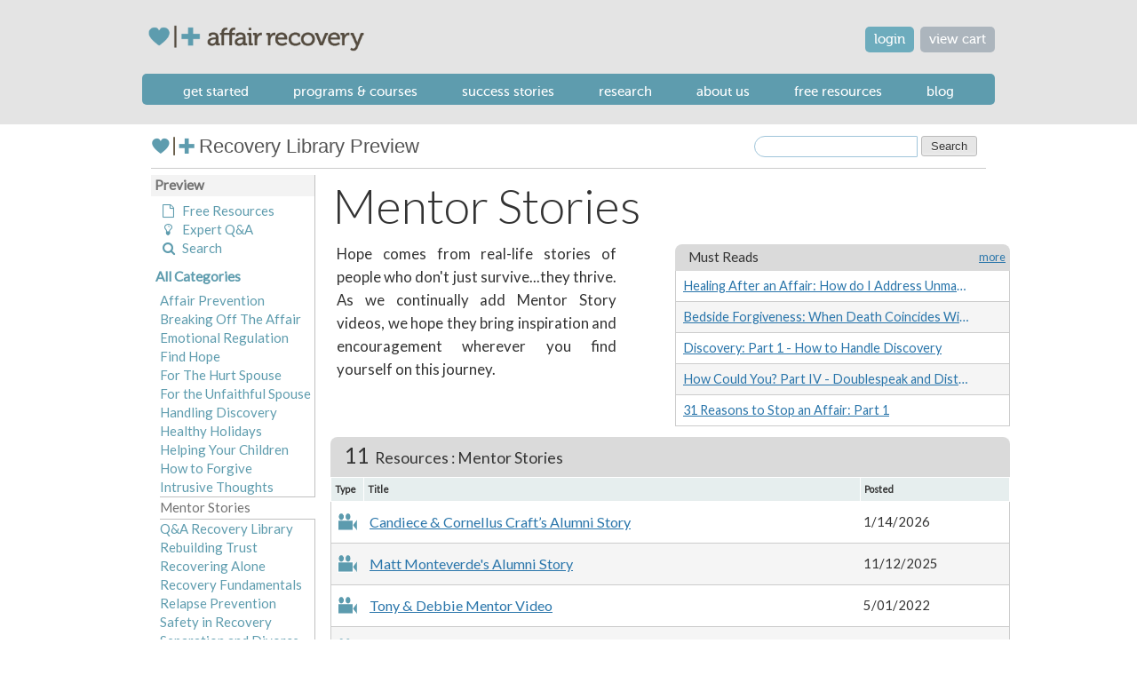

--- FILE ---
content_type: text/html; charset=utf-8
request_url: https://www.affairrecovery.com/rl/mentor-stories?category=923
body_size: 13671
content:
<!DOCTYPE html>
<!--[if IEMobile 7]><html class="iem7" lang="en" dir="ltr"><![endif]-->
<!--[if lte IE 6]><html class="lt-ie9 lt-ie8 lt-ie7" lang="en" dir="ltr"><![endif]-->
<!--[if (IE 7)&(!IEMobile)]><html class="lt-ie9 lt-ie8" lang="en" dir="ltr"><![endif]-->
<!--[if IE 8]><html class="lt-ie9" lang="en" dir="ltr"><![endif]-->
<!--[if (gte IE 9)|(gt IEMobile 7)]><!--><html lang="en" dir="ltr" prefix="og: http://ogp.me/ns# article: http://ogp.me/ns/article# book: http://ogp.me/ns/book# profile: http://ogp.me/ns/profile# video: http://ogp.me/ns/video# product: http://ogp.me/ns/product# content: http://purl.org/rss/1.0/modules/content/ dc: http://purl.org/dc/terms/ foaf: http://xmlns.com/foaf/0.1/ rdfs: http://www.w3.org/2000/01/rdf-schema# sioc: http://rdfs.org/sioc/ns# sioct: http://rdfs.org/sioc/types# skos: http://www.w3.org/2004/02/skos/core# xsd: http://www.w3.org/2001/XMLSchema# schema: http://schema.org/"><!--<![endif]-->
<head>
<meta name="viewport" content="width=device-width, initial-scale=1">
<!--[if IE]><![endif]-->
<link rel="dns-prefetch" href="//icons.iconarchive.com" />
<link rel="preconnect" href="//icons.iconarchive.com" />
<link rel="dns-prefetch" href="//s3.us-east-1.amazonaws.com" />
<link rel="preconnect" href="//s3.us-east-1.amazonaws.com" />
<link rel="dns-prefetch" href="//adaptivetheme" />
<link rel="preconnect" href="//adaptivetheme" />
<link rel="dns-prefetch" href="//s3.amazonaws.com" />
<link rel="preconnect" href="//s3.amazonaws.com" />
<link rel="dns-prefetch" href="//d2wvvaown1ul17.cloudfront.net" />
<link rel="preconnect" href="//d2wvvaown1ul17.cloudfront.net" />
<link rel="dns-prefetch" href="//ajax.googleapis.com" />
<link rel="preconnect" href="//ajax.googleapis.com" />
<link rel="dns-prefetch" href="//www.googletagmanager.com" />
<link rel="preconnect" href="//www.googletagmanager.com" />
<meta charset="utf-8" />
<link rel="stylesheet" type="text/css" title="Google Font Lato" href="https://fonts.googleapis.com/css?family=Lato:300,400" />
<link rel="shortcut icon" href="https://www.affairrecovery.com/favicon.ico" type="image/vnd.microsoft.icon" />
<meta name="description" content="Hope comes from real-life stories of people who don&#039;t just survive...they thrive. As we continually add Mentor Story videos, we hope they bring inspiration and encouragement wherever you find yourself on this journey." />
<meta name="generator" content="Drupal 7 (http://drupal.org)" />
<link rel="image_src" href="http://media.affairrecovery.com.s3.amazonaws.com/images/AffairRecovery_Logo_Open_Graph.png" />
<link rel="canonical" href="https://www.affairrecovery.com/rl/mentor-stories" />
<link rel="shortlink" href="https://www.affairrecovery.com/rl/mentor-stories" />
<meta property="og:site_name" content="Affair Recovery" />
<meta property="og:url" content="https://www.affairrecovery.com/rl/mentor-stories" />
<meta property="og:title" content="Mentor Stories | Affair Recovery" />
<meta property="og:image" content="http://media.affairrecovery.com.s3.amazonaws.com/images/AffairRecovery_Logo_Open_Graph.png" />
<meta property="og:image:secure_url" content="https://media.affairrecovery.com.s3.amazonaws.com/images/AffairRecovery_Logo_Open_Graph.png" />
<meta property="og:image:type" content="image/png" />
<meta property="og:image:width" content="200" />
<meta property="og:image:height" content="200" />

<title>Mentor Stories | Affair Recovery</title>
<link type="text/css" rel="stylesheet" href="/sites/default/files/public/advagg_css/css__LAWj3JjtXzAsNWOE2uqscQXES15UXUaxRhk7OYERpYA__QBEgN_l5Oq-a4oCTIZVGsJqndWlbNdu65FHl95KYXVQ__diy8ZkGa1_3cRl9k9RT7yvhIgAlDTqXjeltH5MM39H8.css" media="all" />

<!--[if IE 7]>
<noscript id="advagg_loadcss_1">
<link type="text/css" rel="stylesheet" href="/sites/default/files/public/advagg_css/css__nTvYuMgGDVQKMJN6kqDvDwefl7ivx4ENVVeKc2M_2vc__YXkZBP5b30e8nBhvsEAXRVbDqestV08EexgNzp8p-Bo__diy8ZkGa1_3cRl9k9RT7yvhIgAlDTqXjeltH5MM39H8.css" media="screen" />
</noscript><![endif]-->

<!--[if IE 7]>
<link type="text/css" rel="preload" href="/sites/default/files/public/advagg_css/css__nTvYuMgGDVQKMJN6kqDvDwefl7ivx4ENVVeKc2M_2vc__YXkZBP5b30e8nBhvsEAXRVbDqestV08EexgNzp8p-Bo__diy8ZkGa1_3cRl9k9RT7yvhIgAlDTqXjeltH5MM39H8.css" media="screen" as="style" onload="this.onload=null;this.rel=&#039;stylesheet&#039;" />
<![endif]-->

<!--[if (lt IE 9)&(!IEMobile 7)]>
<noscript id="advagg_loadcss_2">
<link type="text/css" rel="stylesheet" href="/sites/default/files/public/advagg_css/css__zIfeGxW7syhYjqWeCAkeU-oO5DaRyeXXwMeAM3_32aA__kE2isKOyMgNPw8oVA0XbEEeeYqfHhWmZ2KXWXlhlJR4__diy8ZkGa1_3cRl9k9RT7yvhIgAlDTqXjeltH5MM39H8.css" media="screen" />
</noscript><![endif]-->

<!--[if (lt IE 9)&(!IEMobile 7)]>
<link type="text/css" rel="preload" href="/sites/default/files/public/advagg_css/css__zIfeGxW7syhYjqWeCAkeU-oO5DaRyeXXwMeAM3_32aA__kE2isKOyMgNPw8oVA0XbEEeeYqfHhWmZ2KXWXlhlJR4__diy8ZkGa1_3cRl9k9RT7yvhIgAlDTqXjeltH5MM39H8.css" media="screen" as="style" onload="this.onload=null;this.rel=&#039;stylesheet&#039;" />
<![endif]-->
<script src="//ajax.googleapis.com/ajax/libs/jquery/1.10.2/jquery.min.js"></script>
<script>function advagg_mod_2(){advagg_mod_2.count=++advagg_mod_2.count||1;try{if(advagg_mod_2.count<=40){window.jQuery||document.write("<script src='/sites/all/modules/jquery_update/replace/jquery/1.10/jquery.min.js'>\x3C/script>");advagg_mod_2.count=100}}catch(e){if(advagg_mod_2.count>=40){throw e}else window.setTimeout(advagg_mod_2,250)}}
function advagg_mod_2_check(){if(window.jQuery&&window.Drupal&&window.Drupal.settings){advagg_mod_2()}else window.setTimeout(advagg_mod_2_check,250)};advagg_mod_2_check();</script>
<script src="/sites/default/files/public/advagg_js/js__Jpiz1Vc-x2hu3fvrGrB7Ig0ZfhS8QNl6gnDaIm0Tces__l0rVT8yPJEuoM-viWzp4QQh-kV2rkXWMvD2dvOa4W1E__diy8ZkGa1_3cRl9k9RT7yvhIgAlDTqXjeltH5MM39H8.js" defer="defer"></script>
<script src="/sites/default/files/public/advagg_js/js__lJhEtQUMTPKUc4C7zVn3yLnvP-pIY7qYnNTQ_xydboQ__EEeT52UJaKfuPkAz1sBFnyMKMWX5DTB4xmLOZTfVW2U__diy8ZkGa1_3cRl9k9RT7yvhIgAlDTqXjeltH5MM39H8.js"></script>
<script src="/sites/default/files/public/advagg_js/js__5zhFBHWG8cFOCNCpDlj7pwNwFoSGFvQEfYJiiLp0EY8__ZkS3g52G7SscDR-ENazKL-V3JDC4gJ0jPtchLW1eRs8__diy8ZkGa1_3cRl9k9RT7yvhIgAlDTqXjeltH5MM39H8.js"></script>
<script src="/sites/default/files/public/advagg_js/js__YT6D1B_BKxvm6JCH_t9sZNI5L6yITa_DlU5QcSlOkAU__OXobH7d1IP1o3WABlniIrU_-pcJacVSIPUv9bpD-6pQ__diy8ZkGa1_3cRl9k9RT7yvhIgAlDTqXjeltH5MM39H8.js"></script>
<script src="/sites/default/files/public/advagg_js/js__SVYVXD526wXmZ_FuFvWmcSmgrKmu1WEpkNRwfO08k0Y__9s4yc6JYWzkE8vnsD8Qc8kHe7fOdWjZxMM9k4KkLEi0__diy8ZkGa1_3cRl9k9RT7yvhIgAlDTqXjeltH5MM39H8.js"></script>
<script>(function(w){"use strict";if(!w.loadCSS)w.loadCSS=function(){};var rp=loadCSS.relpreload={};rp.support=(function(){var ret;try{ret=w.document.createElement("link").relList.supports("preload")}catch(e){ret=false};return function(){return ret}})();rp.bindMediaToggle=function(link){var finalMedia=link.media||"all"
function enableStylesheet(){if(link.addEventListener){link.removeEventListener("load",enableStylesheet)}else if(link.attachEvent)link.detachEvent("onload",enableStylesheet);link.setAttribute("onload",null);link.media=finalMedia};if(link.addEventListener){link.addEventListener("load",enableStylesheet)}else if(link.attachEvent)link.attachEvent("onload",enableStylesheet);setTimeout(function(){link.rel="stylesheet";link.media="only x"});setTimeout(enableStylesheet,3e3)};rp.poly=function(){if(rp.support())return;var links=w.document.getElementsByTagName("link");for(var i=0;i<links.length;i++){var link=links[i];if(link.rel==="preload"&&link.getAttribute("as")==="style"&&!link.getAttribute("data-loadcss")){link.setAttribute("data-loadcss",true);rp.bindMediaToggle(link)}}};if(!rp.support()){rp.poly();var run=w.setInterval(rp.poly,500);if(w.addEventListener){w.addEventListener("load",function(){rp.poly();w.clearInterval(run)})}else if(w.attachEvent)w.attachEvent("onload",function(){rp.poly();w.clearInterval(run)})};if(typeof exports!=="undefined"){exports.loadCSS=loadCSS}else w.loadCSS=loadCSS}(typeof global!=="undefined"?global:this));</script>
<script async="async" src="https://www.googletagmanager.com/gtag/js?id=UA-3493967-3"></script>
<script>jQuery.extend(Drupal.settings,{"basePath":"\/","pathPrefix":"","setHasJsCookie":0,"ajaxPageState":{"theme":"commons_origins","theme_token":"OtS-ev8H__L5YrrWSAtaUH0mr_RB4ajaOkN6eo28w48"},"mediaelementAll":true,"timeago":{"refreshMillis":60000,"allowFuture":true,"localeTitle":false,"cutoff":0,"strings":{"prefixAgo":null,"prefixFromNow":null,"suffixAgo":"ago","suffixFromNow":"from now","seconds":"less than a minute","minute":"about a minute","minutes":"%d minutes","hour":"about an hour","hours":"about %d hours","day":"a day","days":"%d days","month":"about a month","months":"%d months","year":"about a year","years":"%d years","wordSeparator":" "}},"chosen":{"selector":"select:visible","minimum_single":5,"minimum_multiple":5,"minimum_width":200,"options":{"allow_single_deselect":false,"disable_search":false,"disable_search_threshold":0,"search_contains":false,"placeholder_text_multiple":"Choose some options","placeholder_text_single":"Choose an option","no_results_text":"No results match","inherit_select_classes":true}},"urlIsAjaxTrusted":{"\/rl-full-view":true,"\/search\/content":true},"megamenu":{"timeout":"500","sizewait":"250","hoverwait":"200"},"googleanalytics":{"account":["UA-3493967-3","G-DRCRS8RKWS"],"trackOutbound":1,"trackMailto":1,"trackDownload":1,"trackDownloadExtensions":"7z|aac|arc|arj|asf|asx|avi|bin|csv|doc(x|m)?|dot(x|m)?|exe|flv|gif|gz|gzip|hqx|jar|jpe?g|js|mp(2|3|4|e?g)|mov(ie)?|msi|msp|pdf|phps|png|ppt(x|m)?|pot(x|m)?|pps(x|m)?|ppam|sld(x|m)?|thmx|qtm?|ra(m|r)?|sea|sit|tar|tgz|torrent|txt|wav|wma|wmv|wpd|xls(x|m|b)?|xlt(x|m)|xlam|xml|z|zip","trackUrlFragments":1},"adaptivetheme":{"commons_origins":{"layout_settings":{"bigscreen":"three-col-grail","tablet_landscape":"three-col-grail","tablet_portrait":"one-col-vert","smalltouch_landscape":"one-col-vert","smalltouch_portrait":"one-col-stack"},"media_query_settings":{"bigscreen":"only screen and (min-width:960px)","tablet_landscape":"only screen and (min-width:769px) and (max-width:934px)","tablet_portrait":"only screen and (min-width:481px) and (max-width:768px)","smalltouch_landscape":"only screen and (min-width:321px) and (max-width:480px)","smalltouch_portrait":"only screen and (max-width:320px)"}}}});</script>
<!--[if lt IE 9]>
<script src="https://www.affairrecovery.com/profiles/commons/themes/contrib/adaptivetheme/at_core/scripts/html5.js?t981s1"></script>
<![endif]-->

<!-- Font Awesome -->
<link rel="stylesheet" href="https://maxcdn.bootstrapcdn.com/font-awesome/4.6.2/css/font-awesome.min.css">
</head>



<body class="html not-front not-logged-in one-sidebar sidebar-first page-node page-node- page-node-129600 node-type-page i18n-en site-name-hidden atr-7.x-3.x webkit chrome mac">
  	<div id="ar_greyout_overlay"></div>
  <div id="skip-link">
    <a href="#main-content" class="element-invisible element-focusable">Skip to main content</a>
  </div>
  <div class="region region-page-top"><div class="region-inner clearfix"><noscript aria-hidden="true"><iframe src="https://www.googletagmanager.com/ns.html?id=GTM-MDQZJ8LZ" height="0" width="0" style="display:none;visibility:hidden"></iframe></noscript>
</div></div>  
<!-- region: Members bar -->






    <div class="header-color-row-one"></div>

<!--<div class="header-color-row-two"></div>-->
<div id="page" class="container page">

  <!-- region: Leaderboard -->
  <div class="region region-leaderboard"><div class="region-inner clearfix"><div id="block-block-4" class="block block-block no-title" ><div class="block-inner clearfix">  
  
  <div class="block-content content">
<div id="movable-top-buttons">
<div id="user-buttons"><a class="btn btn-cart btn-blue" href="/cart">view cart</a> <a href="/user/login?destination=node/129600%3Fcategory%3D923" class="btn btn-blue">login</a></div>
</div></div>
  </div></div></div></div>

<!-- region: Site logo area -->
<div class="site-logo-area">
<div class="region region-site-logo-area"><div class="region-inner clearfix"><div id="block-block-2" class="block block-block no-title" ><div class="block-inner clearfix">  
  
  <div class="block-content content"><style>
    @media (max-width : 480px){
        #ar-logo {
            max-width: 187px;
            max-height: 22px;
        }
    }
    #ar-logo {
        width: 257px; height: 30px;
    }
</style>
<div id="logo"><a class="active" href="/" title="Home page"><img id="ar-logo" alt="Affair Recovery" class="site-logo" src="https://s3.amazonaws.com/media.affairrecovery.com/images/ar-dot-com-logo-header-2022.png" /></a></div></div>
  </div></div></div></div></div>

  <header id="header" class="clearfix" role="banner">

          <!-- start: Branding -->
	  
      <div id="branding" class="branding-elements clearfix">

        
                  <!-- start: Site name and Slogan hgroup -->
          <hgroup class="element-invisible h-group" id="name-and-slogan">

                          <h1 class="element-invisible" id="site-name"><a href="/" title="Home page">Affair Recovery</a></h1>
            
            
          </hgroup><!-- /end #name-and-slogan -->
        
      </div><!-- /end #branding -->
    
    <!-- Navigation elements -->
    <div id="menu-bar" class="nav clearfix"><nav id="block-megamenu-main-menu" class="block block-megamenu no-title menu-wrapper menu-bar-wrapper clearfix" >  
  
  <div class="item-list item-list-megamenu-menu"><ul id="megamenu-main-menu" class="megamenu-menu columnar megamenu-skin-main-menu"><li id="megamenu-mlid-2290" class="megamenu-parent megamenu-parent-0 odd half-1 leaf-0 first menu-2290  even first"><h2 class="megamenu-parent-title"><a href="/surviving-infidelity/first-steps-bootcamp" class="main_menu" onclick="ga(&#039;send&#039;,&#039;event&#039;,&#039;Bootcamp&#039;,&#039;top-menu-item&#039;,&#039;menu&#039;);">Get Started</a></h2></li><li id="megamenu-mlid-1355" class="megamenu-parent megamenu-parent-1 even half-1 leaf-1 menu-1355  odd"><h2 class="megamenu-parent-title"><a href="/programs-and-courses" class="main_menu">Programs &amp; Courses</a></h2><div class="item-list item-list-megamenu-bin"><ul class="megamenu-bin megamenu-slots-columnar"><li id="megamenu-mlid-1364" class="megamenu-slot megamenu-slot-0 odd half-1 leaf-0 first  even first"><h3 class="megamenu-slot-title"><a href="/product/ems-weekend" class="main_menu">Weekend Retreats</a></h3><div class="item-list item-list-megamenu-items"><ul class="megamenu-items "><li id="megamenu-mlid-22552" class="megamenu-item megamenu-item-0 odd half-1 leaf-0 first  even first"><a href="/product/ems-weekend" class="main_menu">In Person</a></li><li id="megamenu-mlid-22553" class="megamenu-item megamenu-item-1 even half-2 leaf-1 last  odd last"><a href="/product/virtual-ems-weekend" class="main_menu">Virtual</a></li></ul></li><li id="megamenu-mlid-2291" class="megamenu-slot megamenu-slot-1 even half-1 leaf-1  odd"><h3 class="megamenu-slot-title"><a href="/programs-and-courses/online-courses" class="main_menu">Online Courses for</a></h3><div class="item-list item-list-megamenu-items"><ul class="megamenu-items "><li id="megamenu-mlid-1368" class="megamenu-item megamenu-item-0 odd half-1 leaf-0 first  even first"><a href="/product/ems-online" class="main_menu">Couples</a></li><li id="megamenu-mlid-1369" class="megamenu-item megamenu-item-1 even half-1 leaf-1  odd"><a href="/product/harboring-hope" class="main_menu">Hurt Spouses</a></li><li id="megamenu-mlid-1370" class="megamenu-item megamenu-item-2 odd half-2 leaf-2 last  even last"><a href="/product/hope-for-healing" class="main_menu">Unfaithful Spouses</a></li></ul></li><li id="megamenu-mlid-1366" class="megamenu-slot megamenu-slot-2 odd half-2 leaf-2  even"><h3 class="megamenu-slot-title"><a href="/product/recovery-library" class="main_menu">Recovery Library</a></h3></li><li id="megamenu-mlid-16502" class="megamenu-slot megamenu-slot-3 even half-2 leaf-3 last  odd last"><h3 class="megamenu-slot-title"><a href="/hope-rising" class="user_menu">Hope Rising Conference</a></h3></li></ul></li><li id="megamenu-mlid-1356" class="megamenu-parent megamenu-parent-2 odd half-1 leaf-2 menu-1356  even"><h2 class="megamenu-parent-title"><a href="/success-stories" class="user_menu">Success Stories</a></h2></li><li id="megamenu-mlid-22564" class="megamenu-parent megamenu-parent-3 even half-1 leaf-3 menu-22564  odd"><h2 class="megamenu-parent-title"><a href="/research/program-effectiveness" class="main_menu">Research</a></h2></li><li id="megamenu-mlid-1357" class="megamenu-parent megamenu-parent-4 odd half-2 leaf-4 menu-1357  even"><h2 class="megamenu-parent-title"><a href="/about-us" class="main_menu">About Us</a></h2><div class="item-list item-list-megamenu-bin"><ul class="megamenu-bin megamenu-slots-columnar"><li id="megamenu-mlid-2159" class="megamenu-slot megamenu-slot-0 odd half-1 leaf-0 first  even first last"><h3 class="megamenu-slot-title"><a href="/about-us" class="main_menu">About Us</a></h3><div class="item-list item-list-megamenu-items"><ul class="megamenu-items "><li id="megamenu-mlid-1360" class="megamenu-item megamenu-item-0 odd half-1 leaf-0 first  even first"><a href="/about-us/meet-our-team" class="main_menu">Meet Our Team</a></li><li id="megamenu-mlid-1361" class="megamenu-item megamenu-item-1 even half-1 leaf-1  odd"><a href="/about-us/ricks-story" class="main_menu">Rick&#039;s Story</a></li><li id="megamenu-mlid-1362" class="megamenu-item megamenu-item-2 odd half-1 leaf-2  even"><a href="/about-us/why-we-can-help" class="main_menu">Why We Can Help</a></li><li id="megamenu-mlid-1363" class="megamenu-item megamenu-item-3 even half-2 leaf-3  odd"><a href="/about-us/contact" class="main_menu">Contact Us</a></li><li id="megamenu-mlid-19829" class="megamenu-item megamenu-item-4 odd half-2 leaf-4 last  even last"><a href="/careers" class="main_menu">Careers</a></li></ul></li></ul></li><li id="megamenu-mlid-2245" class="megamenu-parent megamenu-parent-5 even half-2 leaf-5 menu-2245  odd"><h2 class="megamenu-parent-title"><a href="/free-resources-home" class="main_menu">Free Resources</a></h2><div class="item-list item-list-megamenu-bin"><ul class="megamenu-bin megamenu-slots-columnar"><li id="megamenu-mlid-4536" class="megamenu-slot megamenu-slot-0 odd half-1 leaf-0 first  even first last"><h3 class="megamenu-slot-title"><a href="/free-resources-home" class="user_menu">free resources</a></h3><div class="item-list item-list-megamenu-items"><ul class="megamenu-items "><li id="megamenu-mlid-4533" class="megamenu-item megamenu-item-0 odd half-1 leaf-0 first  even first"><a href="/surviving-infidelity/first-steps-bootcamp" title="Learn the fundamentals for healing after infidelity" class="user_menu" onclick="ga(&#039;send&#039;,&#039;event&#039;,&#039;Bootcamp&#039;,&#039;sub-menu-item&#039;,&#039;menu&#039;);">first steps bootcamp</a></li><li id="megamenu-mlid-4534" class="megamenu-item megamenu-item-1 even half-1 leaf-1  odd"><a href="/affair-analyzer-0" class="user_menu" onclick="ga(&#039;send&#039;,&#039;event&#039;,&#039;AA&#039;,&#039;top-menu-item&#039;,&#039;menu&#039;);">affair analyzer</a></li><li id="megamenu-mlid-22570" class="megamenu-item megamenu-item-2 odd half-2 leaf-2  even"><a href="/podcast" title="The Affair Recovery Podcast" class="user_menu">podcast</a></li><li id="megamenu-mlid-4535" class="megamenu-item megamenu-item-3 even half-2 leaf-3 last  odd last"><a href="/free-resources-home" class="user_menu">Free articles</a></li></ul></li></ul></li><li id="megamenu-mlid-1374" class="megamenu-parent megamenu-parent-6 odd half-2 leaf-6 last menu-1374  even last"><h2 class="megamenu-parent-title"><a href="/our-blog" class="main_menu">Blog</a></h2></li></ul>
  </nav><div id="block-megamenu-menu-mobile-menu" class="block block-megamenu no-title menu-wrapper menu-bar-wrapper clearfix" >  
  
  <div class="item-list item-list-megamenu-menu"><ul id="megamenu-menu-mobile-menu" class="megamenu-menu columnar megamenu-skin-main-menu"><li id="megamenu-mlid-22532" class="megamenu-parent megamenu-parent-0 odd half-1 leaf-0 first menu-22532  even first"><h2 class="megamenu-parent-title"><span class="user_menu main_menu mobile_menu nolink" tabindex="0">start here</span></h2></li><li id="megamenu-mlid-22533" class="megamenu-parent megamenu-parent-1 even half-1 leaf-1 menu-22533  odd"><h2 class="megamenu-parent-title"><a href="/affair-analyzer-0" class="user_menu main_menu menu_spacer mobile_menu">affair analyzer</a></h2></li><li id="megamenu-mlid-22534" class="megamenu-parent megamenu-parent-2 odd half-1 leaf-2 menu-22534  even"><h2 class="megamenu-parent-title"><a href="/surviving-infidelity/first-steps-bootcamp" class="user_menu main_menu menu_spacer mobile_menu">first steps bootcamp</a></h2></li><li id="megamenu-mlid-22535" class="megamenu-parent megamenu-parent-3 even half-1 leaf-3 menu-22535  odd"><h2 class="megamenu-parent-title"><span class="user_menu main_menu mobile_menu nolink" tabindex="0">weekend retreats</span></h2></li><li id="megamenu-mlid-22536" class="megamenu-parent megamenu-parent-4 odd half-1 leaf-4 menu-22536  even"><h2 class="megamenu-parent-title"><a href="/product/ems-weekend" class="user_menu menu_spacer">in person</a></h2></li><li id="megamenu-mlid-22537" class="megamenu-parent megamenu-parent-5 even half-1 leaf-5 menu-22537  odd"><h2 class="megamenu-parent-title"><a href="/product/virtual-ems-weekend" class="user_menu main_menu menu_spacer">virtual</a></h2></li><li id="megamenu-mlid-22539" class="megamenu-parent megamenu-parent-6 odd half-1 leaf-6 menu-22539  even"><h2 class="megamenu-parent-title"><span class="user_menu main_menu mobile_menu nolink" tabindex="0">online courses for</span></h2></li><li id="megamenu-mlid-22540" class="megamenu-parent megamenu-parent-7 even half-1 leaf-7 menu-22540  odd"><h2 class="megamenu-parent-title"><a href="/product/ems-online" class="user_menu main_menu menu_spacer mobile_menu">couples</a></h2></li><li id="megamenu-mlid-22541" class="megamenu-parent megamenu-parent-8 odd half-1 leaf-8 menu-22541  even"><h2 class="megamenu-parent-title"><a href="/product/harboring-hope" class="user_menu main_menu menu_spacer mobile_menu">betrayed spouses</a></h2></li><li id="megamenu-mlid-22542" class="megamenu-parent megamenu-parent-9 even half-2 leaf-9 menu-22542  odd"><h2 class="megamenu-parent-title"><a href="/product/hope-for-healing" class="user_menu main_menu menu_spacer mobile_menu">unfaithful spouses</a></h2></li><li id="megamenu-mlid-22565" class="megamenu-parent megamenu-parent-10 odd half-2 leaf-10 menu-22565  even"><h2 class="megamenu-parent-title"><a href="/research/program-effectiveness" class="user_menu main_menu mobile_menu_left mobile_menu">Research</a></h2></li><li id="megamenu-mlid-22538" class="megamenu-parent megamenu-parent-11 even half-2 leaf-11 menu-22538  odd"><h2 class="megamenu-parent-title"><a href="/product/recovery-library" class="user_menu main_menu mobile_menu_left mobile_menu">recovery library</a></h2></li><li id="megamenu-mlid-22571" class="megamenu-parent megamenu-parent-12 odd half-2 leaf-12 menu-22571  even"><h2 class="megamenu-parent-title"><a href="/podcast" title="The Affair Recovery Podcast" class="user_menu main_menu mobile_menu_left mobile_menu">Podcast</a></h2></li><li id="megamenu-mlid-22543" class="megamenu-parent megamenu-parent-13 even half-2 leaf-13 menu-22543  odd"><h2 class="megamenu-parent-title"><a href="/free-resources-home" class="user_menu main_menu mobile_menu_left mobile_menu">free resources</a></h2></li><li id="megamenu-mlid-22544" class="megamenu-parent megamenu-parent-14 odd half-2 leaf-14 menu-22544  even"><h2 class="megamenu-parent-title"><a href="/success-stories" class="user_menu main_menu mobile_menu_left mobile_menu">success stories</a></h2></li><li id="megamenu-mlid-22546" class="megamenu-parent megamenu-parent-15 even half-2 leaf-15 menu-22546  odd"><h2 class="megamenu-parent-title"><a href="/our-blog" class="user_menu main_menu mobile_menu_left mobile_menu">blog</a></h2></li><li id="megamenu-mlid-22545" class="megamenu-parent megamenu-parent-16 odd half-2 leaf-16 menu-22545  even"><h2 class="megamenu-parent-title"><a href="/about-us" class="user_menu main_menu mobile_menu_left mobile_menu">about us</a></h2></li><li id="megamenu-mlid-22554" class="megamenu-parent megamenu-parent-17 even half-2 leaf-17 last menu-22554  odd last"><h2 class="megamenu-parent-title"><a href="/hope-rising" class="user_menu main_menu mobile_menu_left mobile_menu">hope rising annual conference</a></h2></li></ul>
  </div></div>
    <!-- region: Header -->
      </header>



  


  

  <div id="columns" class="columns clearfix">
    <!-- Messages and Help -->
        
    <!-- region: Secondary Content -->
    <div class="region region-secondary-content"><div class="region-inner clearfix"><div id="block-block-81" class="block block-block no-title" ><div class="block-inner clearfix">  
  
  <div class="block-content content"><script defer>
jQuery("#content").ready(function(){
jQuery("#content").prepend(jQuery("#page-title"));
});

function searchRedirect()
{
var val = jQuery("[name='search']").val();
window.location.href = "/search/content/"+val;
}

</script>
<div id="rl-title" class="rl-preview-top-bar"><a class="rl-home-link" href="/free-resources-home"><img style="width: 50px; height: 25px; position: relative; top: -2px" src="https://s3.amazonaws.com/media.affairrecovery.com/images/AR-Logo-2022-100x50.png" alt="Affair Recovery Logo">Recovery Library Preview</a>
<span class="search-box">
<form name="search-form" action="" method="get" onSubmit="searchRedirect(); return false;">
<input type="text" class="text-box" name="search">
<input type="submit" value="Search">
</form>
</span>
</div></div>
  </div></div></div></div>
    <div id="page-top">
      <!-- Breadcrumbs -->
      
      
          </div>
    <div id="content-column" class="content-column" role="main">
      <div class="content-inner">

        <!-- region: Highlighted -->
        
        <div id="main-content">




          <!-- region: Main Content -->
                      <div id="content" class="region">



              <div class="panel-2col-stacked clearfix panel-display" >
      <div class="panel-col-top panel-panel">
      <div class="inside"><div class="panel-pane pane-node-content no-title block">
  <div class="block-inner clearfix">
    
            
    
    <div class="block-content">
      <article id="node-129600" class="node node-page article clearfix" about="/rl/mentor-stories" typeof="sioc:Item foaf:Document" role="article">

    <header class="node-header">
    <h1 class="node-title">
        </h1>
  </header>

  
  <div class="node-content">
        <div class="field field-name-body field-type-text-with-summary field-label-hidden view-mode-full"><div class="field-items"><div class="field-item even" property="content:encoded"><div id="rl-container" class="rl-main-container"><div id="description-must-read-container">
            <div id="cat-info-container" class="cat-details-container">
               <div id="cat-title-block"><span class="cat-title">Mentor Stories</span></div>
               <div id="cat-description-block">
                  <div class="cat-description">Hope comes from real-life stories of people who don't just survive...they thrive. As we continually add Mentor Story videos, we hope they bring inspiration and encouragement wherever you find yourself on this journey.</div>
               </div>
               <div id="must-read-container"><div id="must-read-table-heading" class="table-heading">
            <div class="table-heading-title">Must Reads</div>
            <a id="show-must-reads-button" class="table-heading-title table-heading-right-title" onclick="showMustReads()" href="javascript:void(0)">more</a>
            <a id="hide-must-reads-button" class="table-heading-title table-heading-right-title" onclick="hideMustReads()" href="javascript:void(0)" style="display:none; opacity:0;">less</a>
          </div><table id="must-read-resource-list" class="resource-list">
            <tbody><tr class="resource-row">
                              <td class="title-td"><a href="https://www.affairrecovery.com/newsletter/founder/healing-after-affair-unmanageability">Healing After an Affair: How do I Address Unmanageability?</a></td>
                            </tr><tr class="resource-row">
                              <td class="title-td"><a href="https://www.affairrecovery.com/newsletter/founder/survive-infidelity-and-bedside-forgiveness">Bedside Forgiveness: When Death Coincides With Infidelity</a></td>
                            </tr><tr class="resource-row">
                              <td class="title-td"><a href="https://www.affairrecovery.com/newsletter/founder/surviving-infidelity-discovery-part-1">Discovery: Part 1 - How to Handle Discovery</a></td>
                            </tr><tr class="resource-row">
                              <td class="title-td"><a href="https://www.affairrecovery.com/newsletter/founder/infidelity-doublespeak-and-distorted-comparisons">How Could You? Part IV - Doublespeak and Distorted Comparisons</a></td>
                            </tr><tr class="resource-row">
                              <td class="title-td"><a href="https://www.affairrecovery.com/newsletter/founder/31-reasons-to-stop-affair-part-one">31 Reasons to Stop an Affair: Part 1</a></td>
                            </tr><tr class="resource-row exposable-resource-row" style="display:none; opacity:0;">
                              <td class="title-td"><a href="https://www.affairrecovery.com/newsletter/founder/why-couples-fail-after-an-affair-not-knowing-what-happened">Why Couples Fail After an Affair | Part 1 - Not Knowing What Happened</a></td>
                            </tr><tr class="resource-row exposable-resource-row" style="display:none; opacity:0;">
                              <td class="title-td"><a href="https://www.affairrecovery.com/newsletter/founders/untransformed-pain-will-be-transmitted">Untransformed Pain will be Transmitted</a></td>
                            </tr><tr class="resource-row exposable-resource-row" style="display:none; opacity:0;">
                              <td class="title-td"><a href="https://www.affairrecovery.com/newsletter/founder/why-we-commit-betrayal-with-infidelity">How Could You? Part I: Why We Commit Betrayal With Infidelity</a></td>
                            </tr><tr class="resource-row exposable-resource-row" style="display:none; opacity:0;">
                              <td class="title-td"><a href="https://www.affairrecovery.com/newsletter/founder/infidelity-recovery-understanding-the-paralysis-of-shame">Social Shame: Understanding the Paralysis of it</a></td>
                            </tr><tr class="resource-row exposable-resource-row" style="display:none; opacity:0;">
                              <td class="title-td"><a href="https://www.affairrecovery.com/newsletter/founder/ending-an-affair-step-one-make-the-decision">Ending an Affair - Step One: Make the Decision</a></td>
                            </tr><tr class="resource-row exposable-resource-row" style="display:none; opacity:0;">
                              <td class="title-td"><a href="https://www.affairrecovery.com/newsletter/founder/coping-with-infidelity-two-stages-of-pain">Coping with Infidelity: The 2 Stages of Pain</a></td>
                            </tr><tr class="resource-row exposable-resource-row" style="display:none; opacity:0;">
                              <td class="title-td"><a href="https://www.affairrecovery.com/newsletter/founder/does-time-heal-all-wounds-healing-after-an-affair">Does Time Heal All Wounds? Healing After An Affair</a></td>
                            </tr><tr class="resource-row exposable-resource-row" style="display:none; opacity:0;">
                              <td class="title-td"><a href="https://www.affairrecovery.com/20-most-common-mistakes-unfaithful-spouse">20 Most Common Mistakes of the Unfaithful Spouse</a></td>
                            </tr><tr class="resource-row exposable-resource-row" style="display:none; opacity:0;">
                              <td class="title-td"><a href="https://www.affairrecovery.com/newsletter/founder/infidelity-power-of-groups">The Power of Small Groups</a></td>
                            </tr><tr class="resource-row exposable-resource-row" style="display:none; opacity:0;">
                              <td class="title-td"><a href="https://www.affairrecovery.com/problem-forgiveness">The Problem with Forgiveness</a></td>
                            </tr><tr class="resource-row exposable-resource-row" style="display:none; opacity:0;">
                              <td class="title-td"><a href="https://www.affairrecovery.com/newsletter/founder/number-one-challenge-recovery">Surviving Infidelity: The #1 Challenge to Recovery</a></td>
                            </tr><tr class="resource-row exposable-resource-row" style="display:none; opacity:0;">
                              <td class="title-td"><a href="https://www.affairrecovery.com/newsletter/founders/how-long-to-heal-recover-from-infidelity-affairs">Affair Recovery Timeline for Healing After Betrayal</a></td>
                            </tr><tr class="resource-row exposable-resource-row" style="display:none; opacity:0;">
                              <td class="title-td"><a href="https://www.affairrecovery.com/20-most-common-mistakes-hurt-spouse">20 Most Common Mistakes of the Hurt Spouse</a></td>
                            </tr><tr class="resource-row exposable-resource-row" style="display:none; opacity:0;">
                              <td class="title-td"><a href="https://www.affairrecovery.com/newsletter/founder/pimping-tenderness-grooming-behaviors">Pimping Tenderness & Grooming Behaviors</a></td>
                            </tr><tr class="resource-row exposable-resource-row" style="display:none; opacity:0;">
                              <td class="title-td"><a href="https://www.affairrecovery.com/newsletter/founder/how-to-recover-from-an-affair-how-long">How Long Does It Take to Recover From An Affair? </a></td>
                            </tr><tr class="resource-row exposable-resource-row" style="display:none; opacity:0;">
                              <td class="title-td"><a href="https://www.affairrecovery.com/newsletter/founders/infidelity-counseling">Infidelity Counseling: How Effective Is It?</a></td>
                            </tr><tr class="resource-row exposable-resource-row" style="display:none; opacity:0;">
                              <td class="title-td"><a href="https://www.affairrecovery.com/newsletter/founder/surviving-infidelity-what-do-we-tell-the-kids">Surviving Infidelity: What Do We Tell the Kids?</a></td>
                            </tr><tr class="resource-row exposable-resource-row" style="display:none; opacity:0;">
                              <td class="title-td"><a href="https://www.affairrecovery.com/newsletter/founder/seven-mistakes-churches-make">The Seven Mistakes Churches Make When Dealing With Infidelity</a></td>
                            </tr><tr class="resource-row exposable-resource-row" style="display:none; opacity:0;">
                              <td class="title-td"><a href="https://www.affairrecovery.com/dealing-infidelity-how-get-your-mate-cooperate-without-being-controlling">Dealing with Infidelity: How to Get You Mate to Cooperate (Without Being Controlling)</a></td>
                            </tr><tr class="resource-row exposable-resource-row" style="display:none; opacity:0;">
                              <td class="title-td"><a href="https://www.affairrecovery.com/newsletter/wayne/how-to-survive-infidelity">How to Survive Infidelity</a></td>
                            </tr><tr class="resource-row exposable-resource-row" style="display:none; opacity:0;">
                              <td class="title-td"><a href="https://www.affairrecovery.com/newsletter/founder/why-cheat-healing-after-affair">Why Did My Spouse Cheat?  A Crucial Question In Healing After An Affair</a></td>
                            </tr><tr class="resource-row exposable-resource-row" style="display:none; opacity:0;">
                              <td class="title-td"><a href="https://www.affairrecovery.com/newsletter/founder/surviving-infidelity-what-you-need-to-know">Surviving Infidelity Part 1: What Do You Need to Know?</a></td>
                            </tr><tr class="resource-row exposable-resource-row" style="display:none; opacity:0;">
                              <td class="title-td"><a href="https://www.affairrecovery.com/newsletter/founder/rebuilding-trust-after-an-affair">Rebuilding Trust After An Affair</a></td>
                            </tr><tr class="resource-row exposable-resource-row" style="display:none; opacity:0;">
                              <td class="title-td"><a href="https://www.affairrecovery.com/newsletter/founder/why-people-cheat">Why People Cheat: The Fog of Self-Deception (Part 1)</a></td>
                            </tr><tr class="resource-row exposable-resource-row" style="display:none; opacity:0;">
                              <td class="title-td"><a href="https://www.affairrecovery.com/newsletter/founder/ending-an-affair-lock-the-door-part-one">Ending an Affair: Lock the Door Part 1</a></td>
                            </tr></tbody>
             </table>
             </div>
             </div></div><div class="view view-rl-full-view view-id-rl_full_view view-display-id-page main-table-container main-rl-container view-dom-id-f9a8a30c4759d52274c4f0155e801722 commons-pod clearfix">
            <div class="view-header">
      <span class="num-resources">11</span><span id="rl-table-title"> Resources</span>    </div>
  
  
  
      <div class="view-content">
      <table  class="views-table cols-3">
         <thead>
      <tr>
                  <th  class="views-field views-field-field-rl-media-type" scope="col">
            Type          </th>
                  <th  class="views-field views-field-title" scope="col">
            Title          </th>
                  <th  class="views-field views-field-created" scope="col">
            Posted          </th>
              </tr>
    </thead>
    <tbody>
          <tr  class="odd views-row-first">
                  <td  class="views-field views-field-field-rl-media-type">
            <img src="https://s3.amazonaws.com/media.affairrecovery.com/images/rl_Video.png" alt="Video">          </td>
                  <td  class="views-field views-field-title">
            <a href="/newsletter/founder/candiece-and-cornellus-craft-alumni-story">Candiece &amp; Cornellus Craft’s Alumni Story</a>          </td>
                  <td  class="views-field views-field-created">
            <span>1/14/2026</span>          </td>
              </tr>
          <tr  class="even">
                  <td  class="views-field views-field-field-rl-media-type">
            <img src="https://s3.amazonaws.com/media.affairrecovery.com/images/rl_Video.png" alt="Video">          </td>
                  <td  class="views-field views-field-title">
            <a href="/newsletter/founder/matt-monteverde-alumni-success-story">Matt Monteverde&#039;s Alumni Story</a>          </td>
                  <td  class="views-field views-field-created">
            <span>11/12/2025</span>          </td>
              </tr>
          <tr  class="odd">
                  <td  class="views-field views-field-field-rl-media-type">
            <img src="https://s3.amazonaws.com/media.affairrecovery.com/images/rl_Video.png" alt="Video">          </td>
                  <td  class="views-field views-field-title">
            <a href="/groups/tony-debbie-mentor-video">Tony &amp; Debbie Mentor Video</a>          </td>
                  <td  class="views-field views-field-created">
            <span>5/01/2022</span>          </td>
              </tr>
          <tr  class="even">
                  <td  class="views-field views-field-field-rl-media-type">
            <img src="https://s3.amazonaws.com/media.affairrecovery.com/images/rl_Video.png" alt="Video">          </td>
                  <td  class="views-field views-field-title">
            <a href="/newsletter/founder/infidelity-andy-and-laura-mentor-video">Andy and Laura Mentor Video</a>          </td>
                  <td  class="views-field views-field-created">
            <span>5/14/2019</span>          </td>
              </tr>
          <tr  class="odd">
                  <td  class="views-field views-field-field-rl-media-type">
            <img src="https://s3.amazonaws.com/media.affairrecovery.com/images/rl_Video.png" alt="Video">          </td>
                  <td  class="views-field views-field-title">
            <a href="/newsletter/founder/infidelity-rodney-and-angela-mentor-video">Rodney and Angela Mentor Video</a>          </td>
                  <td  class="views-field views-field-created">
            <span>2/14/2019</span>          </td>
              </tr>
          <tr  class="even">
                  <td  class="views-field views-field-field-rl-media-type">
            <img src="https://s3.amazonaws.com/media.affairrecovery.com/images/rl_Video.png" alt="Video">          </td>
                  <td  class="views-field views-field-title">
            <a href="/newsletter/founder/infidelity-mickey-stephanie-mentor-video">Mickey and Stephanie&#039;s Mentor Video</a>          </td>
                  <td  class="views-field views-field-created">
            <span>7/06/2018</span>          </td>
              </tr>
          <tr  class="odd">
                  <td  class="views-field views-field-field-rl-media-type">
            <img src="https://s3.amazonaws.com/media.affairrecovery.com/images/rl_Video.png" alt="Video">          </td>
                  <td  class="views-field views-field-title">
            <a href="/newsletter/founder/infidelity-bill-and-gayles-mentor-video">Bill and Gayle&#039;s Mentor Video</a>          </td>
                  <td  class="views-field views-field-created">
            <span>8/16/2017</span>          </td>
              </tr>
          <tr  class="even">
                  <td  class="views-field views-field-field-rl-media-type">
            <img src="https://s3.amazonaws.com/media.affairrecovery.com/images/rl_Video.png" alt="Video">          </td>
                  <td  class="views-field views-field-title">
            <a href="/newsletter/founder/infidelity-laverne-and-lischias-mentor-video">Laverne and Lischia&#039;s Mentor Video</a>          </td>
                  <td  class="views-field views-field-created">
            <span>8/01/2017</span>          </td>
              </tr>
          <tr  class="odd">
                  <td  class="views-field views-field-field-rl-media-type">
            <img src="https://s3.amazonaws.com/media.affairrecovery.com/images/rl_Video.png" alt="Video">          </td>
                  <td  class="views-field views-field-title">
            <a href="/newsletter/founder/infidelity-kenneth-and-amandas-mentor-video">Kenneth and Amanda&#039;s Mentor Video</a>          </td>
                  <td  class="views-field views-field-created">
            <span>7/18/2017</span>          </td>
              </tr>
          <tr  class="even">
                  <td  class="views-field views-field-field-rl-media-type">
            <img src="https://s3.amazonaws.com/media.affairrecovery.com/images/rl_Video.png" alt="Video">          </td>
                  <td  class="views-field views-field-title">
            <a href="/newsletter/founder/infidelity-michael-alicias-mentor-video">Michael &amp; Alicia&#039;s Mentor Video</a>          </td>
                  <td  class="views-field views-field-created">
            <span>12/15/2016</span>          </td>
              </tr>
          <tr  class="odd views-row-last">
                  <td  class="views-field views-field-field-rl-media-type">
            <img src="https://s3.amazonaws.com/media.affairrecovery.com/images/rl_Video.png" alt="Video">          </td>
                  <td  class="views-field views-field-title">
            <a href="/newsletter/founder/infidelity-mentor-videos">Michael &amp; Melinda&#039;s Mentor Video</a>          </td>
                  <td  class="views-field views-field-created">
            <span>6/01/2016</span>          </td>
              </tr>
      </tbody>
</table>
    </div>
  
  
  
  
  
  
</div></div><script>
    var title_elem = jQuery(".cat-title").html();
    jQuery("#rl-table-title").append(" : ");
    jQuery("#rl-table-title").append(title_elem);
</script></div></div></div><span property="dc:title" content="Mentor Stories" class="rdf-meta element-hidden"></span>  </div>

    
</article>
    </div>

    
    
  </div>
</div>
</div>
    </div>
  
  <div class="center-wrapper">
    <div class="panel-col-first panel-panel">
      <div class="inside"></div>
    </div>
    <div class="panel-col-last panel-panel">
      <div class="inside"></div>
    </div>
  </div>

  </div>
            </div>
          
          <!-- Feed icons (RSS, Atom icons etc -->
          
          
        </div><!-- /end #main-content -->

        <!-- region: Content Aside -->
        
      </div><!-- /end .content-inner -->
    </div><!-- /end #content-column -->

    <!-- regions: Sidebar first and Sidebar second -->
    <div class="region region-sidebar-first sidebar"><div class="region-inner clearfix"><div id="block-block-83" class="block block-block no-title" ><div class="block-inner clearfix">  
  
  <div class="block-content content">
    <script defer>
        jQuery(document).ready(function(){
            jQuery("#side-menu-open-btn").on("click", function(){
                if(jQuery(this).hasClass('closed')){
                    jQuery(this).addClass('open').removeClass('closed');
                    jQuery(".region-sidebar-first").animate({
                        'margin-left': '-15px'
                    }, 300);
                    jQuery(".region-sidebar-first").css('z-index',1100);
                    jQuery('#ar_greyout_overlay').css('display','block');
                }
                else if(jQuery(this).hasClass('open')){
                    jQuery(this).addClass('closed').removeClass('open');
                    jQuery(".region-sidebar-first").animate({
                        'margin-left': '-230px'
                    }, 300);
                    jQuery(".region-sidebar-first").css('z-index','auto');
                    jQuery('#ar_greyout_overlay').css('display','none');
                }
            });
            jQuery("#ar_greyout_overlay").on("click", function ()
            {
                jQuery("#side-menu-open-btn").addClass('closed').removeClass('open');
                jQuery(".region-sidebar-first").animate({
                    'margin-left': '-230px'
                }, 300);
                jQuery(".region-sidebar-first").css('z-index','auto');
                jQuery('#ar_greyout_overlay').css('display','none');
            });
        });

    </script>

    <div id="side-menu-open-btn" class="closed">
    </div>
    <div id="members-menu-container">
        <ul class="all-cats">
            <li><a style="margin-top:-3px;border-top:none;" class="header-active" href="javascript:void(0)">Preview</a></li>

            <ul><ul class = "courses-list"><li class=""><a class=" cat-link " href="https://www.affairrecovery.com/free-resources-home?category=-1"><span class="fa fa-file-o fa-fw" aria-hidden="true"></span>&nbsp; Free Resources</a></li><li class=""><a class=" cat-link " href="https://www.affairrecovery.com/members/courses/ricks_qa/emso?category=-4"><span class="fa fa-lightbulb-o fa-fw" aria-hidden="true"></span>&nbsp; Expert Q&A</a></li><li class=""><a class=" cat-link " href="https://www.affairrecovery.com/search/content?category=-2"><span class="fa fa-search fa-fw" aria-hidden="true"></span>&nbsp; Search</a></li></ul></ul><li class="all-cats "><a class=" cat-link " href="https://www.affairrecovery.com/rl/all-categories?category=0">All Categories</a></li><ul class="courses-list"><ul><li class=""><a class=" cat-link " href="https://www.affairrecovery.com/rl/affair-prevention?category=688">Affair Prevention</a></li><li class=""><a class=" cat-link " href="https://www.affairrecovery.com/rl/breaking-off-the-affair?category=689">Breaking Off The Affair</a></li><li class=""><a class=" cat-link " href="https://www.affairrecovery.com/rl/emotional-regulation?category=690">Emotional Regulation</a></li><li class=""><a class=" cat-link " href="https://www.affairrecovery.com/rl/find-hope?category=691">Find Hope</a></li><li class=""><a class=" cat-link " href="https://www.affairrecovery.com/rl/for-the-hurt-spouse?category=692">For The Hurt Spouse</a></li><li class=""><a class=" cat-link " href="https://www.affairrecovery.com/rl/for-the-unfaithful-spouse?category=693">For the Unfaithful Spouse</a></li><li class=""><a class=" cat-link " href="https://www.affairrecovery.com/rl/handling-discovery?category=694">Handling Discovery</a></li><li class=""><a class=" cat-link " href="https://www.affairrecovery.com/rl/healthy-holidays?category=695">Healthy Holidays</a></li><li class=""><a class=" cat-link " href="https://www.affairrecovery.com/rl/helping-your-children?category=696">Helping Your Children</a></li><li class=""><a class=" cat-link " href="https://www.affairrecovery.com/rl/how-to-forgive?category=697">How to Forgive</a></li><li class=""><a class=" cat-link " href="https://www.affairrecovery.com/rl/intrusive-thoughts?category=698">Intrusive Thoughts</a></li><li class="active"><a class=" cat-link active" href="https://www.affairrecovery.com/rl/mentor-stories?category=923">Mentor Stories</a></li><li class=""><a class=" cat-link " href="https://www.affairrecovery.com/rl/q-and-a-recovery-library?category=908">Q&A Recovery Library</a></li><li class=""><a class=" cat-link " href="https://www.affairrecovery.com/rl/rebuilding-trust?category=699">Rebuilding Trust</a></li><li class=""><a class=" cat-link " href="https://www.affairrecovery.com/rl/recovering-alone?category=700">Recovering Alone</a></li><li class=""><a class=" cat-link " href="https://www.affairrecovery.com/rl/recovery-fundamentals?category=701">Recovery Fundamentals</a></li><li class=""><a class=" cat-link " href="https://www.affairrecovery.com/rl/relapse-prevention?category=702">Relapse Prevention</a></li><li class=""><a class=" cat-link " href="https://www.affairrecovery.com/rl/safety-in-recovery?category=703">Safety in Recovery</a></li><li class=""><a class=" cat-link " href="https://www.affairrecovery.com/rl/separation-and-divorce?category=704">Separation and Divorce</a></li><li class=""><a class=" cat-link " href="https://www.affairrecovery.com/rl/sexual-addiction?category=705">Sexual Addiction</a></li><li class=""><a class=" cat-link " href="https://www.affairrecovery.com/rl/sexual-healing?category=706">Sexual Healing</a></li><li class=""><a class=" cat-link " href="https://www.affairrecovery.com/rl/spiritual-insights?category=707">Spiritual Insights</a></li><li class=""><a class=" cat-link " href="https://www.affairrecovery.com/rl/strengthening-marriage?category=708">Strengthening Marriage</a></li><li class=""><a class=" cat-link " href="https://www.affairrecovery.com/rl/the-role-of-empathy?category=709">The Role of Empathy</a></li><li class=""><a class=" cat-link " href="https://www.affairrecovery.com/rl/trauma-of-infidelity?category=710">Trauma of Infidelity</a></li><li class=""><a class=" cat-link " href="https://www.affairrecovery.com/rl/types-of-affairs-library?category=711">Types of Affairs</a></li><li class=""><a class=" cat-link " href="https://www.affairrecovery.com/rl/why-marriages-fail?category=712">Why Marriages Fail</a></li><li class=""><a class=" cat-link " href="https://www.affairrecovery.com/rl/why-they-did-it?category=713">Why They Did It</a></li></ul></ul>
        </ul>
    </div>
</div>
  </div></div></div></div>    
  </div><!-- /end #columns -->

  <!-- region: Tertiary Content -->
  

</div>
                           <!-- region: Footer top -->
                           
			   <!-- region: Footer -->
			       <footer id="footer" class="clearfix" role="contentinfo">
			   <div class="region region-footer"><div class="region-inner clearfix"><nav id="block-nice-menus-1" class="block block-nice-menus" ><div class="block-inner clearfix">  
      <h3 class="block-title"><span class="nice-menu-hide-title">Footer Menu</span></h3>
  
  <div class="block-content content"><ul class="nice-menu nice-menu-down nice-menu-menu-footer-menu" id="nice-menu-1"><li class="menu-1376 menu-path-front first odd  menu-depth-1 menu-item-1376"><a href="/" class="footer_menu">Home</a></li><li class="menu-1377 menuparent  menu-path-node-30639  even  menu-depth-1 menu-item-1377"><a href="/surviving-infidelity/first-steps-bootcamp" class="footer_menu">How to Recover</a><ul><li class="menu-1382 menu-path-node-11800 first odd last menu-depth-2 menu-item-1382"><a href="/how-to-recover/our-process" class="footer_menu">Our Process</a></li></ul></li><li class="menu-1378 menuparent  menu-path-node-11779  odd  menu-depth-1 menu-item-1378"><a href="/programs-and-courses" class="footer_menu">Programs &amp; Courses</a><ul><li class="menu-1387 menu-path-node-23339 first odd  menu-depth-2 menu-item-1387"><a href="/product/recovery-library" class="footer_menu">Recovery Library</a></li><li class="menu-1386 menu-path-node-11834  even  menu-depth-2 menu-item-1386"><a href="/programs-and-courses/online-courses" class="footer_menu">Online Courses</a></li><li class="menu-1385 menu-path-node-23336  odd last menu-depth-2 menu-item-1385"><a href="/product/ems-weekend" class="footer_menu">Weekend Retreats</a></li></ul></li><li class="menu-1379 menuparent  menu-path-success-stories  even  menu-depth-1 menu-item-1379"><a href="/success-stories" class="footer_menu">Success Stories</a><ul><li class="menu-1388 menu-path-success-stories first odd  menu-depth-2 menu-item-1388"><a href="/success-stories" class="footer_menu">Stories of Hope</a></li><li class="menu-1389 menu-path-success-stories-  even last menu-depth-2 menu-item-1389"><a href="/success-stories/#block-views-b64d898e9e056a16538185ac57e732c4" class="footer_menu">Testimonials</a></li></ul></li><li class="menu-1380 menuparent  menu-path-node-11784  odd  menu-depth-1 menu-item-1380"><a href="/about-us" class="footer_menu">About Us</a><ul><li class="menu-1390 menu-path-node-11830 first odd  menu-depth-2 menu-item-1390"><a href="/about-us/meet-our-team" class="footer_menu">Meet Our Team</a></li><li class="menu-22566 menu-path-node-611943  even  user_menu menu-depth-2 menu-item-22566"><a href="/research/program-effectiveness" class="footer_menu">Research</a></li><li class="menu-1391 menu-path-node-11801  odd  menu-depth-2 menu-item-1391"><a href="/about-us/ricks-story" class="footer_menu">Rick&#039;s Story</a></li><li class="menu-1392 menu-path-node-11785  even  menu-depth-2 menu-item-1392"><a href="/about-us/why-we-can-help" class="footer_menu">Why We Can Help</a></li><li class="menu-19448 menu-path-node-402022  odd last menu-depth-2 menu-item-19448"><a href="/careers" class="footer_menu">Careers</a></li></ul></li><li class="menu-1381 menuparent  menu-path-node-23323  even last menu-depth-1 menu-item-1381"><a href="/free-resources-home" class="footer_menu">Free Resources</a><ul><li class="menu-1395 menu-path-node-30639 first odd  menu-depth-2 menu-item-1395"><a href="/surviving-infidelity/first-steps-bootcamp" class="footer_menu">First Steps Bootcamp</a></li><li class="menu-4559 menu-path-saffairrecoverycom-affair-analyzer-0  even  menu-depth-2 menu-item-4559"><a href="https://www.affairrecovery.com/affair-analyzer-0" class="footer_menu">Affair Analyzer</a></li><li class="menu-4560 menu-path-saffairrecoverycom-free-resources-home  odd last menu-depth-2 menu-item-4560"><a href="https://www.affairrecovery.com/free-resources-home" class="footer_menu">recovery library preview</a></li></ul></li></ul>
</div>
  </div></nav><div id="block-block-5" class="block block-block no-title" ><div class="block-inner clearfix">  
  
  <div class="block-content content"><div id="footer-bottom">
Copyright &copy; 2007-2026 Affair Recovery<br />
888-527-2367
<div><a href=/careers>Career Opportunities</a></div>
<div><a href=/terms-and-conditions-and-refund-policy#terms-and-conditions>Terms and Conditions</a> &nbsp; <a href=/terms-and-conditions-and-refund-policy#refund-policy>Refund Policy</a> &nbsp; <a href="/terms-and-conditions-and-refund-policy#privacy-policy">Privacy Policy</a></div>
</div></div>
  </div></div></div></div>    </footer>
			     <div class="region region-page-bottom"><div class="region-inner clearfix"><!-- <a href="http://agm2m.org/site.php?lng=1051">bypass-captcha</a> --><div id="user_relationships_popup_form" class="user_relationships_ui_popup_form"></div></div></div><script src="/sites/default/files/public/advagg_js/js__YpQGEml-3yOmGGjFuoNFsOe7h9Tbn7D4SJD5M9K1K7o__kpNV7F5abEpE37jz52olceMzQUpsk9EsMVg1Bo444s0__diy8ZkGa1_3cRl9k9RT7yvhIgAlDTqXjeltH5MM39H8.js"></script>
<script src="/sites/default/files/public/advagg_js/js__xzSt58d9DOg39q-tZwert6yaa8vpKFvOPY0j1GD5snE__hVoiQIbr2gRa0SwiKICQ7S7wB-uEJqH8quRVn1OGUyw__diy8ZkGa1_3cRl9k9RT7yvhIgAlDTqXjeltH5MM39H8.js"></script>
<script src="/sites/default/files/public/advagg_js/js__wklBSfo18MH2qCXJPEw6OBjzhkpneZ_1On-OsFoG2KU__0JNlaSWlgMQVSCC5dsS0_MIzhF39elm1XuoeeN8so30__diy8ZkGa1_3cRl9k9RT7yvhIgAlDTqXjeltH5MM39H8.js"></script>
<script src="/sites/default/files/public/advagg_js/js__azbft1rMNgFMCgwlJwAxpKflImHLEJboMi960WKYf4Y__gcHZSe4CsjvzP2WAl7xNyM1ngFrPN7LQ07WG_g3CUaU__diy8ZkGa1_3cRl9k9RT7yvhIgAlDTqXjeltH5MM39H8.js"></script>
<script src="/sites/default/files/public/advagg_js/js__DAX27u01MrcwE--3WA7OfwvwujPhy2ZBTYhUaOogOIE__MdAXYzS6M-t7cKGf3Hf_SFRaCoh7SRAosR1mqh9n4dw__diy8ZkGa1_3cRl9k9RT7yvhIgAlDTqXjeltH5MM39H8.js"></script>
<script>window.dataLayer = window.dataLayer || [];function gtag(){dataLayer.push(arguments)};gtag("js", new Date());gtag("config", "UA-3493967-3", {"groups":"default","anonymize_ip":true,"page_path":location.pathname + location.search + location.hash,"link_attribution":true});gtag("config", "G-DRCRS8RKWS", {"groups":"default","anonymize_ip":true,"page_path":location.pathname + location.search + location.hash,"link_attribution":true});</script>


<div id="is-mobile"><!-- Indicator used by scripts to detect browser state (mobile or desktop) --></div>
<script>
jQuery(document).ready(function(){


			 if (jQuery('#is-mobile').css('display') == 'none') { // Mobile

               var desktop_menu = jQuery("#megamenu-main-menu");
               desktop_menu.css({
                 display: 'None'});
               var mobile_menu = jQuery("#block-megamenu-menu-mobile-menu");
               mobile_menu.css({
                 display: 'Block'});
			   // Copy the top menu buttons
			   var top_btns = jQuery('#movable-top-buttons').clone();
			   var menu_btn = jQuery("<div id='mobile-menu-container'>"+
                             "<div id='menu-open-area'>"+
                               "<span id='menu-open-btn'></span>"+
                               "<span id='menu-text'>menu</span>"+
                             "</div>"+
                             "<div id='menu-btns-area'></div>"+
					         "</div>");

  			   jQuery('#menu-bar').before(menu_btn);
			   jQuery('#menu-btns-area').append(top_btns); // Position top buttons on menu bar
			   top_btns.addClass('menu-btns'); // For mobile styling

			   // Top menu slide down
         jQuery('#menu-open-area').addClass('closed');
			   jQuery(document).on('click', '#menu-open-area', function(){
					         if(jQuery(this).hasClass('open')) {
                     jQuery(this).removeClass('open').addClass('closed');
							   jQuery('#menu-bar').animate({
								 height: '0px'
								}, 500);
								jQuery("#menu-bar").css('z-index', -10);
								jQuery("#menu-open-area").css('z-index', 'auto');
								jQuery('#ar_greyout_overlay').css('display', 'none');
					         }
					         else {
                     jQuery(this).removeClass('closed').addClass('open');
								jQuery('#menu-bar').animate({
									height: '647px'
									}, 500);
								jQuery("#menu-open-area").css('z-index', 1100);
								jQuery("#menu-bar").css('z-index', 1100);
								jQuery('#ar_greyout_overlay').css('display','block');
					         }
			   });


			   jQuery(".btn-dashboard").on("click", function(event){
						         event.preventDefault();
						         var menu = jQuery("#members-menu-container-mobile");
						         if(menu.hasClass('closed')) {
								   menu.removeClass('closed').addClass('open').css({
										display: 'block'
										}).animate({
											right: '0px'
											}, 500);
									jQuery("#menu-bar").css('z-index', 1100);
									jQuery('#ar_greyout_overlay').css('display','block');
						         }
						         else if(menu.hasClass('open')) {
								   menu.removeClass('open').addClass('closed').animate({
											right: '-222px'
											}, 500, function(){
											menu.css('display', 'none');
											});
								   	jQuery("#menu-bar").css('z-index', -10);
									jQuery('#ar_greyout_overlay').css('display','none');
						         }

			    });

				jQuery("#ar_greyout_overlay").on("click", function ()
				{
					jQuery("#members-menu-container-mobile").removeClass('open').addClass('closed').animate({
											right: '-222px'
											}, 500, function(){
											jQuery("#members-menu-container-mobile").css('display', 'none');
											});
					jQuery("#menu-bar").addClass('closed').removeClass('open');
							   jQuery('#menu-bar').animate({
								 height: '0px'
								}, 500);
					jQuery("#menu-open-area").addClass('closed').removeClass('open');
					jQuery(".region-sidebar-first").animate({
						'margin-left': '-230px'
					  }, 300);
					  jQuery(".region-sidebar-first").css('z-index', 'auto');
					jQuery('#ar_greyout_overlay').css('display','none');
				});

			 }
			 else if (jQuery('#is-mobile').css('display')== 'block') { // Desktop
               var mobile_menu = jQuery("#block-megamenu-menu-mobile-menu");
               mobile_menu.css({
                 display: 'None'});
			 }

/*
			 // media query event handler
			 if (matchMedia) {
			   var mq = window.matchMedia("@media only screen and (min-device-width : 320px) and (max-device-width : 480px)");
			   mq.addListener(WidthChange);
			   WidthChange(mq);
			 }

			 // media query change
			 function WidthChange(mq) {
			   if (mq.matches) { // Mobile
			     console.log('mobile');
			     jQuery('#menu-bar').css({height: '0px'});
			   }
			   else { // Desktop
			     console.log('desktop');
			     jQuery('#menu-bar').css({height: '35px'});
			   }
			 }
*/




});
</script>

</body>
</html>


--- FILE ---
content_type: text/css
request_url: https://www.affairrecovery.com/sites/default/files/public/advagg_css/css__LAWj3JjtXzAsNWOE2uqscQXES15UXUaxRhk7OYERpYA__QBEgN_l5Oq-a4oCTIZVGsJqndWlbNdu65FHl95KYXVQ__diy8ZkGa1_3cRl9k9RT7yvhIgAlDTqXjeltH5MM39H8.css
body_size: 69379
content:
#autocomplete{border:1px solid;overflow:hidden;position:absolute;z-index:100}#autocomplete ul{list-style:none;list-style-image:none;margin:0;padding:0}#autocomplete li{background:#fff;color:#000;cursor:default;white-space:pre;zoom:1}html.js input.form-autocomplete{background-image:url(/misc/throbber-inactive.png);background-position:100% center;background-repeat:no-repeat}html.js input.throbbing{background-image:url(/misc/throbber-active.gif);background-position:100% center}html.js fieldset.collapsed{border-bottom-width:0;border-left-width:0;border-right-width:0;height:1em}html.js fieldset.collapsed .fieldset-wrapper{display:none}fieldset.collapsible{position:relative}fieldset.collapsible .fieldset-legend{display:block}.form-textarea-wrapper textarea{display:block;margin:0;width:100%;-moz-box-sizing:border-box;-webkit-box-sizing:border-box;box-sizing:border-box}.resizable-textarea .grippie{background:#eee url(/misc/grippie.png) no-repeat center 2px;border:1px solid #ddd;border-top-width:0;cursor:s-resize;height:9px;overflow:hidden}body.drag{cursor:move}.draggable a.tabledrag-handle{cursor:move;float:left;height:1.7em;margin-left:-1em;overflow:hidden;text-decoration:none}a.tabledrag-handle:hover{text-decoration:none}a.tabledrag-handle .handle{background:url(/misc/draggable.png) no-repeat 6px 9px;height:13px;margin:-.4em .5em;padding:.42em .5em;width:13px}a.tabledrag-handle-hover .handle{background-position:6px -11px}div.indentation{float:left;height:1.7em;margin:-.4em .2em -.4em -.4em;padding:.42em 0 .42em .6em;width:20px}div.tree-child{background:url(/misc/tree.png) no-repeat 11px center}div.tree-child-last{background:url(/misc/tree-bottom.png) no-repeat 11px center}div.tree-child-horizontal{background:url(/misc/tree.png) no-repeat -11px center}.tabledrag-toggle-weight-wrapper{text-align:right}table.sticky-header{background-color:#fff;margin-top:0}.progress .bar{background-color:#fff;border:1px solid}.progress .filled{background-color:#000;height:1.5em;width:5px}.progress .percentage{float:right}.ajax-progress{display:inline-block}.ajax-progress .throbber{background:transparent url(/misc/throbber-active.gif) no-repeat 0px center;float:left;height:15px;margin:2px;width:15px}.ajax-progress .message{padding-left:20px}tr .ajax-progress .throbber{margin:0 2px}.ajax-progress-bar{width:16em}.container-inline div,.container-inline label{display:inline}.container-inline .fieldset-wrapper{display:block}.nowrap{white-space:nowrap}html.js .js-hide{display:none}.element-hidden{display:none}.element-invisible{position:absolute !important;clip:rect(1px 1px 1px 1px);clip:rect(1px,1px,1px,1px);overflow:hidden;height:1px}.element-invisible.element-focusable:active,.element-invisible.element-focusable:focus{position:static !important;clip:auto;overflow:visible;height:auto}.clearfix:after{content:".";display:block;height:0;clear:both;visibility:hidden}* html .clearfix{height:1%}*:first-child+html .clearfix{min-height:1%}ul.menu{border:none;list-style:none;text-align:left}ul.menu li{margin:0 0 0 .5em}ul li.expanded{list-style-image:url(/misc/menu-expanded.png);list-style-type:circle}ul li.collapsed{list-style-image:url(/misc/menu-collapsed.png);list-style-type:disc}ul li.leaf{list-style-image:url(/misc/menu-leaf.png);list-style-type:square}li.expanded,li.collapsed,li.leaf{padding:.2em .5em 0 0;margin:0}li a.active{color:#000}td.menu-disabled{background:#ccc}ul.inline,ul.links.inline{display:inline;padding-left:0}ul.inline li{display:inline;list-style-type:none;padding:0 .5em}.breadcrumb{padding-bottom:.5em}ul.primary{border-bottom:1px solid #bbb;border-collapse:collapse;height:auto;line-height:normal;list-style:none;margin:5px;padding:0 0 0 1em;white-space:nowrap}ul.primary li{display:inline}ul.primary li a{background-color:#ddd;border-color:#bbb;border-style:solid solid none;border-width:1px;height:auto;margin-right:.5em;padding:0 1em;text-decoration:none}ul.primary li.active a{background-color:#fff;border:1px solid #bbb;border-bottom:1px solid #fff}ul.primary li a:hover{background-color:#eee;border-color:#ccc;border-bottom-color:#eee}
ul.secondary{border-bottom:1px solid #bbb;padding:.5em 1em;margin:5px}ul.secondary li{border-right:1px solid #ccc;display:inline;padding:0 1em}ul.secondary a{padding:0;text-decoration:none}ul.secondary a.active{border-bottom:4px solid #999}div.messages{background-position:8px 8px;background-repeat:no-repeat;border:1px solid;margin:6px 0;padding:10px 10px 10px 50px}div.status{background-image:url(/misc/message-24-ok.png);border-color:#be7}div.status,.ok{color:#234600}div.status,table tr.ok{background-color:#f8fff0}div.warning{background-image:url(/misc/message-24-warning.png);border-color:#ed5}div.warning,.warning{color:#840}div.warning,table tr.warning{background-color:#fffce5}div.error{background-image:url(/misc/message-24-error.png);border-color:#ed541d}div.error,.error{color:#8c2e0b}div.error,table tr.error{background-color:#fef5f1}div.error p.error{color:#333}div.messages ul{margin:0 0 0 1em;padding:0}div.messages ul li{list-style-image:none}fieldset{margin-bottom:1em;padding:.5em}form{margin:0;padding:0}hr{border:1px solid gray;height:1px}img{border:0}table{border-collapse:collapse}th{border-bottom:3px solid #ccc;padding-right:1em;text-align:left}tbody{border-top:1px solid #ccc}tr.even,tr.odd{background-color:#eee;border-bottom:1px solid #ccc;padding:.1em .6em}th.active img{display:inline}td.active{background-color:#ddd}.item-list .title{font-weight:700}.item-list ul{margin:0 0 .75em;padding:0}.item-list ul li{margin:0 0 .25em 1.5em;padding:0}.form-item,.form-actions{margin-top:1em;margin-bottom:1em}tr.odd .form-item,tr.even .form-item{margin-top:0;margin-bottom:0;white-space:nowrap}.form-item .description{font-size:.85em}label{display:block;font-weight:700}label.option{display:inline;font-weight:400}.form-checkboxes .form-item,.form-radios .form-item{margin-top:.4em;margin-bottom:.4em}.form-type-radio .description,.form-type-checkbox .description{margin-left:2.4em}input.form-checkbox,input.form-radio{vertical-align:middle}.marker,.form-required{color:red}.form-item input.error,.form-item textarea.error,.form-item select.error{border:2px solid red}.container-inline .form-actions,.container-inline.form-actions{margin-top:0;margin-bottom:0}.more-link{text-align:right}.more-help-link{text-align:right}.more-help-link a{background:url(/misc/help.png) 0 50% no-repeat;padding:1px 0 1px 20px}.item-list .pager{clear:both;text-align:center}.item-list .pager li{background-image:none;display:inline;list-style-type:none;padding:.5em}.pager-current{font-weight:700}#autocomplete li.selected{background:#0072b9;color:#fff}html.js fieldset.collapsible .fieldset-legend{background:url(/misc/menu-expanded.png) 5px 65% no-repeat;padding-left:15px}html.js fieldset.collapsed .fieldset-legend{background-image:url(/misc/menu-collapsed.png);background-position:5px 50%}.fieldset-legend span.summary{color:#999;font-size:.9em;margin-left:.5em}tr.drag{background-color:ivory}tr.drag-previous{background-color:#ffd}.tabledrag-toggle-weight{font-size:.9em}body div.tabledrag-changed-warning{margin-bottom:.5em}tr.selected td{background:#ffc}td.checkbox,th.checkbox{text-align:center}.progress{font-weight:700}.progress .bar{background:#ccc;border-color:#666;margin:0 .2em;-moz-border-radius:3px;-webkit-border-radius:3px;border-radius:3px}.progress .filled{background:#0072b9 url(/misc/progress.gif)}.mejs-container{position:relative;background:#000;font-family:Helvetica,Arial;text-align:left;vertical-align:top;text-indent:0}.me-plugin{position:absolute}.mejs-embed,.mejs-embed body{width:100%;height:100%;margin:0;padding:0;background:#000;overflow:hidden}.mejs-fullscreen{overflow:hidden!important}.mejs-container-fullscreen{position:fixed;left:0;top:0;right:0;bottom:0;overflow:hidden;z-index:1000}.mejs-container-fullscreen .mejs-mediaelement,.mejs-container-fullscreen video{width:100%;height:100%}.mejs-clear{clear:both}.mejs-background{position:absolute;top:0;left:0}.mejs-mediaelement{margin:16px}.mejs-poster{position:absolute;top:0;left:0;background-size:contain;background-position:50% 50%;background-repeat:no-repeat}:root .mejs-poster img{display:none}.mejs-poster img{border:0;padding:0;border:0}
.mejs-overlay{position:absolute;top:0;left:0}.mejs-overlay-play{cursor:pointer}.mejs-overlay-button{position:absolute;top:50%;left:50%;width:100px;height:100px;margin:-50px 0 0 -50px;background:url(/sites/all/libraries/mediaelement/build/bigplay.svg) no-repeat}.no-svg .mejs-overlay-button{background-image:url(/sites/all/libraries/mediaelement/build/bigplay.png)}.mejs-overlay:hover .mejs-overlay-button{background-position:0 -100px}.mejs-overlay-loading{position:absolute;top:50%;left:50%;width:80px;height:80px;margin:-40px 0 0 -40px;background:#333;background:url(/sites/all/libraries/mediaelement/build/background.png);background:rgba(0,0,0,.9);background:-webkit-gradient(linear,0% 0,0% 100%,from(rgba(50,50,50,.9)),to(rgba(0,0,0,.9)));background:-webkit-linear-gradient(top,rgba(50,50,50,.9),rgba(0,0,0,.9));background:-moz-linear-gradient(top,rgba(50,50,50,.9),rgba(0,0,0,.9));background:-o-linear-gradient(top,rgba(50,50,50,.9),rgba(0,0,0,.9));background:-ms-linear-gradient(top,rgba(50,50,50,.9),rgba(0,0,0,.9));background:linear-gradient(rgba(50,50,50,.9),rgba(0,0,0,.9))}.mejs-overlay-loading span{display:block;width:80px;height:80px;background:transparent url(/sites/all/libraries/mediaelement/build/loading.gif) 50% 50% no-repeat}.mejs-container .mejs-controls{position:absolute;list-style-type:none;margin:0;padding:0;bottom:0;left:0;background:url(/sites/all/libraries/mediaelement/build/background.png);background:rgba(0,0,0,.7);background:-webkit-gradient(linear,0% 0,0% 100%,from(rgba(50,50,50,.7)),to(rgba(0,0,0,.7)));background:-webkit-linear-gradient(top,rgba(50,50,50,.7),rgba(0,0,0,.7));background:-moz-linear-gradient(top,rgba(50,50,50,.7),rgba(0,0,0,.7));background:-o-linear-gradient(top,rgba(50,50,50,.7),rgba(0,0,0,.7));background:-ms-linear-gradient(top,rgba(50,50,50,.7),rgba(0,0,0,.7));background:linear-gradient(rgba(50,50,50,.7),rgba(0,0,0,.7));height:30px;width:100%}.mejs-container .mejs-controls div{list-style-type:none;background-image:none;display:block;float:left;margin:0;padding:0;width:26px;height:26px;font-size:11px;line-height:11px;font-family:Helvetica,Arial;border:0}.mejs-controls .mejs-button button{cursor:pointer;display:block;font-size:0;line-height:0;text-decoration:none;margin:7px 5px;padding:0;position:absolute;height:16px;width:16px;border:0;background:transparent url(/sites/all/libraries/mediaelement/build/controls.svg) no-repeat}.no-svg .mejs-controls .mejs-button button{background-image:url(/sites/all/libraries/mediaelement/build/controls.png)}.mejs-controls .mejs-button button:focus{outline:solid 1px #ff0}.mejs-container .mejs-controls .mejs-time{color:#fff;display:block;height:17px;width:auto;padding:8px 3px 0;overflow:hidden;text-align:center;-moz-box-sizing:content-box;-webkit-box-sizing:content-box;box-sizing:content-box}.mejs-container .mejs-controls .mejs-time span{color:#fff;font-size:11px;line-height:12px;display:block;float:left;margin:1px 2px 0 0;width:auto}.mejs-controls .mejs-play button{background-position:0 0}.mejs-controls .mejs-pause button{background-position:0 -16px}.mejs-controls .mejs-stop button{background-position:-112px 0}.mejs-controls div.mejs-time-rail{direction:ltr;width:200px;padding-top:5px}.mejs-controls .mejs-time-rail span{display:block;position:absolute;width:180px;height:10px;-webkit-border-radius:2px;-moz-border-radius:2px;border-radius:2px;cursor:pointer}.mejs-controls .mejs-time-rail .mejs-time-total{margin:5px;background:#333;background:rgba(50,50,50,.8);background:-webkit-gradient(linear,0% 0,0% 100%,from(rgba(30,30,30,.8)),to(rgba(60,60,60,.8)));background:-webkit-linear-gradient(top,rgba(30,30,30,.8),rgba(60,60,60,.8));background:-moz-linear-gradient(top,rgba(30,30,30,.8),rgba(60,60,60,.8));background:-o-linear-gradient(top,rgba(30,30,30,.8),rgba(60,60,60,.8));background:-ms-linear-gradient(top,rgba(30,30,30,.8),rgba(60,60,60,.8));background:linear-gradient(rgba(30,30,30,.8),rgba(60,60,60,.8))}.mejs-controls .mejs-time-rail .mejs-time-buffering{width:100%;background-image:-o-linear-gradient(-45deg,rgba(255,255,255,.15) 25%,transparent 25%,transparent 50%,rgba(255,255,255,.15) 50%,rgba(255,255,255,.15) 75%,transparent 75%,transparent);background-image:-webkit-gradient(linear,0 100%,100% 0,color-stop(.25,rgba(255,255,255,.15)),color-stop(.25,transparent),color-stop(.5,transparent),color-stop(.5,rgba(255,255,255,.15)),color-stop(.75,rgba(255,255,255,.15)),color-stop(.75,transparent),to(transparent));background-image:-webkit-linear-gradient(-45deg,rgba(255,255,255,.15) 25%,transparent 25%,transparent 50%,rgba(255,255,255,.15) 50%,rgba(255,255,255,.15) 75%,transparent 75%,transparent);background-image:-moz-linear-gradient(-45deg,rgba(255,255,255,.15) 25%,transparent 25%,transparent 50%,rgba(255,255,255,.15) 50%,rgba(255,255,255,.15) 75%,transparent 75%,transparent);background-image:-ms-linear-gradient(-45deg,rgba(255,255,255,.15) 25%,transparent 25%,transparent 50%,rgba(255,255,255,.15) 50%,rgba(255,255,255,.15) 75%,transparent 75%,transparent);background-image:linear-gradient(-45deg,rgba(255,255,255,.15) 25%,transparent 25%,transparent 50%,rgba(255,255,255,.15) 50%,rgba(255,255,255,.15) 75%,transparent 75%,transparent);-webkit-background-size:15px 15px;-moz-background-size:15px 15px;-o-background-size:15px 15px;background-size:15px 15px;-webkit-animation:buffering-stripes 2s linear infinite;-moz-animation:buffering-stripes 2s linear infinite;-ms-animation:buffering-stripes 2s linear infinite;-o-animation:buffering-stripes 2s linear infinite;animation:buffering-stripes 2s linear infinite}
@-webkit-keyframes buffering-stripes{from{background-position:0 0}to{background-position:30px 0}}@-moz-keyframes buffering-stripes{from{background-position:0 0}to{background-position:30px 0}}@-ms-keyframes buffering-stripes{from{background-position:0 0}to{background-position:30px 0}}@-o-keyframes buffering-stripes{from{background-position:0 0}to{background-position:30px 0}}@keyframes buffering-stripes{from{background-position:0 0}to{background-position:30px 0}}.mejs-controls .mejs-time-rail .mejs-time-loaded{background:#3caac8;background:rgba(60,170,200,.8);background:-webkit-gradient(linear,0% 0,0% 100%,from(rgba(44,124,145,.8)),to(rgba(78,183,212,.8)));background:-webkit-linear-gradient(top,rgba(44,124,145,.8),rgba(78,183,212,.8));background:-moz-linear-gradient(top,rgba(44,124,145,.8),rgba(78,183,212,.8));background:-o-linear-gradient(top,rgba(44,124,145,.8),rgba(78,183,212,.8));background:-ms-linear-gradient(top,rgba(44,124,145,.8),rgba(78,183,212,.8));background:linear-gradient(rgba(44,124,145,.8),rgba(78,183,212,.8));width:0}.mejs-controls .mejs-time-rail .mejs-time-current{background:#fff;background:rgba(255,255,255,.8);background:-webkit-gradient(linear,0% 0,0% 100%,from(rgba(255,255,255,.9)),to(rgba(200,200,200,.8)));background:-webkit-linear-gradient(top,rgba(255,255,255,.9),rgba(200,200,200,.8));background:-moz-linear-gradient(top,rgba(255,255,255,.9),rgba(200,200,200,.8));background:-o-linear-gradient(top,rgba(255,255,255,.9),rgba(200,200,200,.8));background:-ms-linear-gradient(top,rgba(255,255,255,.9),rgba(200,200,200,.8));background:linear-gradient(rgba(255,255,255,.9),rgba(200,200,200,.8));width:0}.mejs-controls .mejs-time-rail .mejs-time-handle{display:none;position:absolute;margin:0;width:10px;background:#fff;-webkit-border-radius:5px;-moz-border-radius:5px;border-radius:5px;cursor:pointer;border:solid 2px #333;top:-2px;text-align:center}.mejs-controls .mejs-time-rail .mejs-time-float{position:absolute;display:none;background:#eee;width:36px;height:17px;border:solid 1px #333;top:-26px;margin-left:-18px;text-align:center;color:#111}.mejs-controls .mejs-time-rail .mejs-time-float-current{margin:2px;width:30px;display:block;text-align:center;left:0}.mejs-controls .mejs-time-rail .mejs-time-float-corner{position:absolute;display:block;width:0;height:0;line-height:0;border:solid 5px #eee;border-color:#eee transparent transparent;-webkit-border-radius:0;-moz-border-radius:0;border-radius:0;top:15px;left:13px}.mejs-long-video .mejs-controls .mejs-time-rail .mejs-time-float{width:48px}.mejs-long-video .mejs-controls .mejs-time-rail .mejs-time-float-current{width:44px}.mejs-long-video .mejs-controls .mejs-time-rail .mejs-time-float-corner{left:18px}.mejs-controls .mejs-fullscreen-button button{background-position:-32px 0}.mejs-controls .mejs-unfullscreen button{background-position:-32px -16px}.mejs-controls .mejs-mute button{background-position:-16px -16px}.mejs-controls .mejs-unmute button{background-position:-16px 0}.mejs-controls .mejs-volume-button{position:relative}.mejs-controls .mejs-volume-button .mejs-volume-slider{display:none;height:115px;width:25px;background:url(/sites/all/libraries/mediaelement/build/background.png);background:rgba(50,50,50,.7);-webkit-border-radius:0;-moz-border-radius:0;border-radius:0;top:-115px;left:0;z-index:1;position:absolute;margin:0}.mejs-controls .mejs-volume-button:hover{-webkit-border-radius:0 0 4px 4px;-moz-border-radius:0 0 4px 4px;border-radius:0 0 4px 4px}.mejs-controls .mejs-volume-button .mejs-volume-slider .mejs-volume-total{position:absolute;left:11px;top:8px;width:2px;height:100px;background:#ddd;background:rgba(255,255,255,.5);margin:0}.mejs-controls .mejs-volume-button .mejs-volume-slider .mejs-volume-current{position:absolute;left:11px;top:8px;width:2px;height:100px;background:#ddd;background:rgba(255,255,255,.9);margin:0}.mejs-controls .mejs-volume-button .mejs-volume-slider .mejs-volume-handle{position:absolute;left:4px;top:-3px;width:16px;height:6px;background:#ddd;background:rgba(255,255,255,.9);cursor:N-resize;-webkit-border-radius:1px;-moz-border-radius:1px;border-radius:1px;margin:0}
.mejs-controls div.mejs-horizontal-volume-slider{height:26px;width:60px;position:relative}.mejs-controls .mejs-horizontal-volume-slider .mejs-horizontal-volume-total{position:absolute;left:0;top:11px;width:50px;height:8px;margin:0;padding:0;font-size:1px;-webkit-border-radius:2px;-moz-border-radius:2px;border-radius:2px;background:#333;background:rgba(50,50,50,.8);background:-webkit-gradient(linear,0% 0,0% 100%,from(rgba(30,30,30,.8)),to(rgba(60,60,60,.8)));background:-webkit-linear-gradient(top,rgba(30,30,30,.8),rgba(60,60,60,.8));background:-moz-linear-gradient(top,rgba(30,30,30,.8),rgba(60,60,60,.8));background:-o-linear-gradient(top,rgba(30,30,30,.8),rgba(60,60,60,.8));background:-ms-linear-gradient(top,rgba(30,30,30,.8),rgba(60,60,60,.8));background:linear-gradient(rgba(30,30,30,.8),rgba(60,60,60,.8))}.mejs-controls .mejs-horizontal-volume-slider .mejs-horizontal-volume-current{position:absolute;left:0;top:11px;width:50px;height:8px;margin:0;padding:0;font-size:1px;-webkit-border-radius:2px;-moz-border-radius:2px;border-radius:2px;background:#fff;background:rgba(255,255,255,.8);background:-webkit-gradient(linear,0% 0,0% 100%,from(rgba(255,255,255,.9)),to(rgba(200,200,200,.8)));background:-webkit-linear-gradient(top,rgba(255,255,255,.9),rgba(200,200,200,.8));background:-moz-linear-gradient(top,rgba(255,255,255,.9),rgba(200,200,200,.8));background:-o-linear-gradient(top,rgba(255,255,255,.9),rgba(200,200,200,.8));background:-ms-linear-gradient(top,rgba(255,255,255,.9),rgba(200,200,200,.8));background:linear-gradient(rgba(255,255,255,.9),rgba(200,200,200,.8))}.mejs-controls .mejs-horizontal-volume-slider .mejs-horizontal-volume-handle{display:none}.mejs-controls .mejs-captions-button{position:relative}.mejs-controls .mejs-captions-button button{background-position:-48px 0}.mejs-controls .mejs-captions-button .mejs-captions-selector{visibility:hidden;position:absolute;bottom:26px;right:-10px;width:130px;height:100px;background:url(/sites/all/libraries/mediaelement/build/background.png);background:rgba(50,50,50,.7);border:solid 1px transparent;padding:10px;overflow:hidden;-webkit-border-radius:0;-moz-border-radius:0;border-radius:0}.mejs-controls .mejs-captions-button .mejs-captions-selector ul{margin:0;padding:0;display:block;list-style-type:none!important;overflow:hidden}.mejs-controls .mejs-captions-button .mejs-captions-selector ul li{margin:0 0 6px;padding:0;list-style-type:none!important;display:block;color:#fff;overflow:hidden}.mejs-controls .mejs-captions-button .mejs-captions-selector ul li input{clear:both;float:left;margin:3px 3px 0 5px}.mejs-controls .mejs-captions-button .mejs-captions-selector ul li label{width:100px;float:left;padding:4px 0 0;line-height:15px;font-family:helvetica,arial;font-size:10px}.mejs-controls .mejs-captions-button .mejs-captions-translations{font-size:10px;margin:0 0 5px}.mejs-chapters{position:absolute;top:0;left:0;-xborder-right:solid 1px #fff;width:10000px;z-index:1}.mejs-chapters .mejs-chapter{position:absolute;float:left;background:#222;background:rgba(0,0,0,.7);background:-webkit-gradient(linear,0% 0,0% 100%,from(rgba(50,50,50,.7)),to(rgba(0,0,0,.7)));background:-webkit-linear-gradient(top,rgba(50,50,50,.7),rgba(0,0,0,.7));background:-moz-linear-gradient(top,rgba(50,50,50,.7),rgba(0,0,0,.7));background:-o-linear-gradient(top,rgba(50,50,50,.7),rgba(0,0,0,.7));background:-ms-linear-gradient(top,rgba(50,50,50,.7),rgba(0,0,0,.7));background:linear-gradient(rgba(50,50,50,.7),rgba(0,0,0,.7));filter:progid:DXImageTransform.Microsoft.Gradient(GradientType=0,startColorstr=#323232,endColorstr=#000000);overflow:hidden;border:0}.mejs-chapters .mejs-chapter .mejs-chapter-block{font-size:11px;color:#fff;padding:5px;display:block;border-right:solid 1px #333;border-bottom:solid 1px #333;cursor:pointer}.mejs-chapters .mejs-chapter .mejs-chapter-block-last{border-right:none}.mejs-chapters .mejs-chapter .mejs-chapter-block:hover{background:#666;background:rgba(102,102,102,.7);background:-webkit-gradient(linear,0% 0,0% 100%,from(rgba(102,102,102,.7)),to(rgba(50,50,50,.6)));background:-webkit-linear-gradient(top,rgba(102,102,102,.7),rgba(50,50,50,.6));background:-moz-linear-gradient(top,rgba(102,102,102,.7),rgba(50,50,50,.6));background:-o-linear-gradient(top,rgba(102,102,102,.7),rgba(50,50,50,.6));background:-ms-linear-gradient(top,rgba(102,102,102,.7),rgba(50,50,50,.6));background:linear-gradient(rgba(102,102,102,.7),rgba(50,50,50,.6));filter:progid:DXImageTransform.Microsoft.Gradient(GradientType=0,startColorstr=#666666,endColorstr=#323232)}
.mejs-chapters .mejs-chapter .mejs-chapter-block .ch-title{font-size:12px;font-weight:700;display:block;white-space:nowrap;text-overflow:ellipsis;margin:0 0 3px;line-height:12px}.mejs-chapters .mejs-chapter .mejs-chapter-block .ch-timespan{font-size:12px;line-height:12px;margin:3px 0 4px;display:block;white-space:nowrap;text-overflow:ellipsis}.mejs-captions-layer{position:absolute;bottom:0;left:0;text-align:center;line-height:22px;font-size:12px;color:#fff}.mejs-captions-layer a{color:#fff;text-decoration:underline}.mejs-captions-layer[lang=ar]{font-size:20px;font-weight:400}.mejs-captions-position{position:absolute;width:100%;bottom:15px;left:0}.mejs-captions-position-hover{bottom:45px}.mejs-captions-text{padding:3px 5px;background:url(/sites/all/libraries/mediaelement/build/background.png);background:rgba(20,20,20,.8)}.me-cannotplay a{color:#fff;font-weight:700}.me-cannotplay span{padding:15px;display:block}.mejs-controls .mejs-loop-off button{background-position:-64px -16px}.mejs-controls .mejs-loop-on button{background-position:-64px 0}.mejs-controls .mejs-backlight-off button{background-position:-80px -16px}.mejs-controls .mejs-backlight-on button{background-position:-80px 0}.mejs-controls .mejs-picturecontrols-button{background-position:-96px 0}.mejs-contextmenu{position:absolute;width:150px;padding:10px;border-radius:4px;top:0;left:0;background:#fff;border:solid 1px #999;z-index:1001}.mejs-contextmenu .mejs-contextmenu-separator{height:1px;font-size:0;margin:5px 6px;background:#333}.mejs-contextmenu .mejs-contextmenu-item{font-family:Helvetica,Arial;font-size:12px;padding:4px 6px;cursor:pointer;color:#333}.mejs-contextmenu .mejs-contextmenu-item:hover{background:#2c7c91;color:#fff}.mejs-controls .mejs-sourcechooser-button{position:relative}.mejs-controls .mejs-sourcechooser-button button{background-position:-128px 0}.mejs-controls .mejs-sourcechooser-button .mejs-sourcechooser-selector{visibility:hidden;position:absolute;bottom:26px;right:-10px;width:130px;height:100px;background:url(/sites/all/libraries/mediaelement/build/background.png);background:rgba(50,50,50,.7);border:solid 1px transparent;padding:10px;overflow:hidden;-webkit-border-radius:0;-moz-border-radius:0;border-radius:0}.mejs-controls .mejs-sourcechooser-button .mejs-sourcechooser-selector ul{margin:0;padding:0;display:block;list-style-type:none!important;overflow:hidden}.mejs-controls .mejs-sourcechooser-button .mejs-sourcechooser-selector ul li{margin:0 0 6px;padding:0;list-style-type:none!important;display:block;color:#fff;overflow:hidden}.mejs-controls .mejs-sourcechooser-button .mejs-sourcechooser-selector ul li input{clear:both;float:left;margin:3px 3px 0 5px}.mejs-controls .mejs-sourcechooser-button .mejs-sourcechooser-selector ul li label{width:100px;float:left;padding:4px 0 0;line-height:15px;font-family:helvetica,arial;font-size:10px}.mejs-postroll-layer{position:absolute;bottom:0;left:0;width:100%;height:100%;background:url(/sites/all/libraries/mediaelement/build/background.png);background:rgba(50,50,50,.7);z-index:1000;overflow:hidden}.mejs-postroll-layer-content{width:100%;height:100%}.mejs-postroll-close{position:absolute;right:0;top:0;background:url(/sites/all/libraries/mediaelement/build/background.png);background:rgba(50,50,50,.7);color:#fff;padding:4px;z-index:100;cursor:pointer}.chosen-container{position:relative;display:inline-block;vertical-align:middle;font-size:13px;-webkit-user-select:none;-moz-user-select:none;user-select:none}.chosen-container *{-webkit-box-sizing:border-box;-moz-box-sizing:border-box;box-sizing:border-box}.chosen-container .chosen-drop{position:absolute;top:100%;left:-9999px;z-index:1010;width:100%;border:1px solid #aaa;border-top:0;background:#fff;box-shadow:0 4px 5px rgba(0,0,0,.15)}.chosen-container.chosen-with-drop .chosen-drop{left:0}.chosen-container a{cursor:pointer}.chosen-container .search-choice .group-name,.chosen-container .chosen-single .group-name{margin-right:4px;overflow:hidden;white-space:nowrap;text-overflow:ellipsis;font-weight:400;color:#999}.chosen-container .search-choice .group-name:after,.chosen-container .chosen-single .group-name:after{content:":";padding-left:2px;vertical-align:top}
.chosen-container-single .chosen-single{position:relative;display:block;overflow:hidden;padding:0 0 0 8px;height:25px;border:1px solid #aaa;border-radius:5px;background-color:#fff;background:-webkit-gradient(linear,50% 0%,50% 100%,color-stop(20%,#fff),color-stop(50%,#f6f6f6),color-stop(52%,#eee),color-stop(100%,#f4f4f4));background:-webkit-linear-gradient(#fff 20%,#f6f6f6 50%,#eee 52%,#f4f4f4 100%);background:-moz-linear-gradient(#fff 20%,#f6f6f6 50%,#eee 52%,#f4f4f4 100%);background:-o-linear-gradient(#fff 20%,#f6f6f6 50%,#eee 52%,#f4f4f4 100%);background:linear-gradient(#fff 20%,#f6f6f6 50%,#eee 52%,#f4f4f4 100%);background-clip:padding-box;box-shadow:0 0 3px #fff inset,0 1px 1px rgba(0,0,0,.1);color:#444;text-decoration:none;white-space:nowrap;line-height:24px}.chosen-container-single .chosen-default{color:#999}.chosen-container-single .chosen-single span{display:block;overflow:hidden;margin-right:26px;text-overflow:ellipsis;white-space:nowrap}.chosen-container-single .chosen-single-with-deselect span{margin-right:38px}.chosen-container-single .chosen-single abbr{position:absolute;top:6px;right:26px;display:block;width:12px;height:12px;background:url(/sites/all/libraries/chosen/chosen-sprite.png) -42px 1px no-repeat;font-size:1px}.chosen-container-single .chosen-single abbr:hover{background-position:-42px -10px}.chosen-container-single.chosen-disabled .chosen-single abbr:hover{background-position:-42px -10px}.chosen-container-single .chosen-single div{position:absolute;top:0;right:0;display:block;width:18px;height:100%}.chosen-container-single .chosen-single div b{display:block;width:100%;height:100%;background:url(/sites/all/libraries/chosen/chosen-sprite.png) no-repeat 0px 2px}.chosen-container-single .chosen-search{position:relative;z-index:1010;margin:0;padding:3px 4px;white-space:nowrap}.chosen-container-single .chosen-search input[type=text]{margin:1px 0;padding:4px 20px 4px 5px;width:100%;height:auto;outline:0;border:1px solid #aaa;background:#fff url(/sites/all/libraries/chosen/chosen-sprite.png) no-repeat 100% -20px;background:url(/sites/all/libraries/chosen/chosen-sprite.png) no-repeat 100% -20px;font-size:1em;font-family:sans-serif;line-height:normal;border-radius:0}.chosen-container-single .chosen-drop{margin-top:-1px;border-radius:0 0 4px 4px;background-clip:padding-box}.chosen-container-single.chosen-container-single-nosearch .chosen-search{position:absolute;left:-9999px}.chosen-container .chosen-results{color:#444;position:relative;overflow-x:hidden;overflow-y:auto;margin:0 4px 4px 0;padding:0 0 0 4px;max-height:240px;-webkit-overflow-scrolling:touch}.chosen-container .chosen-results li{display:none;margin:0;padding:5px 6px;list-style:none;line-height:15px;word-wrap:break-word;-webkit-touch-callout:none}.chosen-container .chosen-results li.active-result{display:list-item;cursor:pointer}.chosen-container .chosen-results li.disabled-result{display:list-item;color:#ccc;cursor:default}.chosen-container .chosen-results li.highlighted{background-color:#3875d7;background-image:-webkit-gradient(linear,50% 0%,50% 100%,color-stop(20%,#3875d7),color-stop(90%,#2a62bc));background-image:-webkit-linear-gradient(#3875d7 20%,#2a62bc 90%);background-image:-moz-linear-gradient(#3875d7 20%,#2a62bc 90%);background-image:-o-linear-gradient(#3875d7 20%,#2a62bc 90%);background-image:linear-gradient(#3875d7 20%,#2a62bc 90%);color:#fff}.chosen-container .chosen-results li.no-results{color:#777;display:list-item;background:#f4f4f4}.chosen-container .chosen-results li.group-result{display:list-item;font-weight:700;cursor:default}.chosen-container .chosen-results li.group-option{padding-left:15px}.chosen-container .chosen-results li em{font-style:normal;text-decoration:underline}.chosen-container-multi .chosen-choices{position:relative;overflow:hidden;margin:0;padding:0 5px;width:100%;height:auto;border:1px solid #aaa;background-color:#fff;background-image:-webkit-gradient(linear,50% 0%,50% 100%,color-stop(1%,#eee),color-stop(15%,#fff));background-image:-webkit-linear-gradient(#eee 1%,#fff 15%);background-image:-moz-linear-gradient(#eee 1%,#fff 15%);background-image:-o-linear-gradient(#eee 1%,#fff 15%);background-image:linear-gradient(#eee 1%,#fff 15%);cursor:text}
.chosen-container-multi .chosen-choices li{float:left;list-style:none}.chosen-container-multi .chosen-choices li.search-field{margin:0;padding:0;white-space:nowrap}.chosen-container-multi .chosen-choices li.search-field input[type=text]{margin:1px 0;padding:0;height:25px;outline:0;border:0 !important;background:0 0 !important;box-shadow:none;color:#999;font-size:100%;font-family:sans-serif;line-height:normal;border-radius:0}.chosen-container-multi .chosen-choices li.search-choice{position:relative;margin:3px 5px 3px 0;padding:3px 20px 3px 5px;border:1px solid #aaa;max-width:100%;border-radius:3px;background-color:#eee;background-image:-webkit-gradient(linear,50% 0%,50% 100%,color-stop(20%,#f4f4f4),color-stop(50%,#f0f0f0),color-stop(52%,#e8e8e8),color-stop(100%,#eee));background-image:-webkit-linear-gradient(#f4f4f4 20%,#f0f0f0 50%,#e8e8e8 52%,#eee 100%);background-image:-moz-linear-gradient(#f4f4f4 20%,#f0f0f0 50%,#e8e8e8 52%,#eee 100%);background-image:-o-linear-gradient(#f4f4f4 20%,#f0f0f0 50%,#e8e8e8 52%,#eee 100%);background-image:linear-gradient(#f4f4f4 20%,#f0f0f0 50%,#e8e8e8 52%,#eee 100%);background-size:100% 19px;background-repeat:repeat-x;background-clip:padding-box;box-shadow:0 0 2px #fff inset,0 1px 0 rgba(0,0,0,.05);color:#333;line-height:13px;cursor:default}.chosen-container-multi .chosen-choices li.search-choice span{word-wrap:break-word}.chosen-container-multi .chosen-choices li.search-choice .search-choice-close{position:absolute;top:4px;right:3px;display:block;width:12px;height:12px;background:url(/sites/all/libraries/chosen/chosen-sprite.png) -42px 1px no-repeat;font-size:1px}.chosen-container-multi .chosen-choices li.search-choice .search-choice-close:hover{background-position:-42px -10px}.chosen-container-multi .chosen-choices li.search-choice-disabled{padding-right:5px;border:1px solid #ccc;background-color:#e4e4e4;background-image:-webkit-gradient(linear,50% 0%,50% 100%,color-stop(20%,#f4f4f4),color-stop(50%,#f0f0f0),color-stop(52%,#e8e8e8),color-stop(100%,#eee));background-image:-webkit-linear-gradient(#f4f4f4 20%,#f0f0f0 50%,#e8e8e8 52%,#eee 100%);background-image:-moz-linear-gradient(#f4f4f4 20%,#f0f0f0 50%,#e8e8e8 52%,#eee 100%);background-image:-o-linear-gradient(#f4f4f4 20%,#f0f0f0 50%,#e8e8e8 52%,#eee 100%);background-image:linear-gradient(#f4f4f4 20%,#f0f0f0 50%,#e8e8e8 52%,#eee 100%);color:#666}.chosen-container-multi .chosen-choices li.search-choice-focus{background:#d4d4d4}.chosen-container-multi .chosen-choices li.search-choice-focus .search-choice-close{background-position:-42px -10px}.chosen-container-multi .chosen-results{margin:0;padding:0}.chosen-container-multi .chosen-drop .result-selected{display:list-item;color:#ccc;cursor:default}.chosen-container-active .chosen-single{border:1px solid #5897fb;box-shadow:0 0 5px rgba(0,0,0,.3)}.chosen-container-active.chosen-with-drop .chosen-single{border:1px solid #aaa;-moz-border-radius-bottomright:0;border-bottom-right-radius:0;-moz-border-radius-bottomleft:0;border-bottom-left-radius:0;background-image:-webkit-gradient(linear,50% 0%,50% 100%,color-stop(20%,#eee),color-stop(80%,#fff));background-image:-webkit-linear-gradient(#eee 20%,#fff 80%);background-image:-moz-linear-gradient(#eee 20%,#fff 80%);background-image:-o-linear-gradient(#eee 20%,#fff 80%);background-image:linear-gradient(#eee 20%,#fff 80%);box-shadow:0 1px 0 #fff inset}.chosen-container-active.chosen-with-drop .chosen-single div{border-left:none;background:0 0}.chosen-container-active.chosen-with-drop .chosen-single div b{background-position:-18px 2px}.chosen-container-active .chosen-choices{border:1px solid #5897fb;box-shadow:0 0 5px rgba(0,0,0,.3)}.chosen-container-active .chosen-choices li.search-field input[type=text]{color:#222 !important}.chosen-disabled{opacity:.5 !important;cursor:default}.chosen-disabled .chosen-single{cursor:default}.chosen-disabled .chosen-choices .search-choice .search-choice-close{cursor:default}.chosen-rtl{text-align:right}.chosen-rtl .chosen-single{overflow:visible;padding:0 8px 0 0}.chosen-rtl .chosen-single span{margin-right:0;margin-left:26px;direction:rtl}
.chosen-rtl .chosen-single-with-deselect span{margin-left:38px}.chosen-rtl .chosen-single div{right:auto;left:3px}.chosen-rtl .chosen-single abbr{right:auto;left:26px}.chosen-rtl .chosen-choices li{float:right}.chosen-rtl .chosen-choices li.search-field input[type=text]{direction:rtl}.chosen-rtl .chosen-choices li.search-choice{margin:3px 5px 3px 0;padding:3px 5px 3px 19px}.chosen-rtl .chosen-choices li.search-choice .search-choice-close{right:auto;left:4px}.chosen-rtl.chosen-container-single-nosearch .chosen-search,.chosen-rtl .chosen-drop{left:9999px}.chosen-rtl.chosen-container-single .chosen-results{margin:0 0 4px 4px;padding:0 4px 0 0}.chosen-rtl .chosen-results li.group-option{padding-right:15px;padding-left:0}.chosen-rtl.chosen-container-active.chosen-with-drop .chosen-single div{border-right:none}.chosen-rtl .chosen-search input[type=text]{padding:4px 5px 4px 20px;background:#fff url(/sites/all/libraries/chosen/chosen-sprite.png) no-repeat -30px -20px;background:url(/sites/all/libraries/chosen/chosen-sprite.png) no-repeat -30px -20px;direction:rtl}.chosen-rtl.chosen-container-single .chosen-single div b{background-position:6px 2px}.chosen-rtl.chosen-container-single.chosen-with-drop .chosen-single div b{background-position:-12px 2px}@media only screen and (-webkit-min-device-pixel-ratio:1.5),only screen and (min-resolution:144dpi),only screen and (min-resolution:1.5dppx){.chosen-rtl .chosen-search input[type=text],.chosen-container-single .chosen-single abbr,.chosen-container-single .chosen-single div b,.chosen-container-single .chosen-search input[type=text],.chosen-container-multi .chosen-choices .search-choice .search-choice-close,.chosen-container .chosen-results-scroll-down span,.chosen-container .chosen-results-scroll-up span{background-image:url(/sites/all/libraries/chosen/chosen-sprite@2x.png) !important;background-size:52px 37px !important;background-repeat:no-repeat !important}}.chosen-container.error .chosen-single,.chosen-container.error .chosen-single span{line-height:inherit}.chosen-container-single .chosen-search{display:block}.chosen-container-multi .chosen-choices li.search-field input[type=text]{height:auto}.chosen-container{display:inline-block !important}.container-inline div.chosen-container div{display:block}.chosen-container.error .chosen-choices,.chosen-container.error .chosen-single{border:2px solid red}#comments{margin-top:15px}.indented{margin-left:25px}.comment-unpublished{background-color:#fff4f4}.comment-preview{background-color:#ffffea}.field .field-label{font-weight:700}.field-label-inline .field-label,.field-label-inline .field-items{float:left}form .field-multiple-table{margin:0}form .field-multiple-table th.field-label{padding-left:0}form .field-multiple-table td.field-multiple-drag{width:30px;padding-right:0}form .field-multiple-table td.field-multiple-drag a.tabledrag-handle{padding-right:.5em}form .field-add-more-submit{margin:.5em 0 0}div.toboggan-container{text-align:center}div.toboggan-login-link-container{text-align:left}div.toboggan-login-link-container a{text-decoration:none}div.toboggan-block-message{text-align:left}div.user-login-block{text-align:left}div.user-login-block a{text-align:left}.toboggan-unified #login-message{text-align:center;font-size:2em;font-family:Museo,sans-serif;line-height:1.2;margin-bottom:10px;color:#5e9cae}.toboggan-unified #login-links{text-align:center;font-size:1.5em;line-height:2.7}.toboggan-unified #login-links a{padding:.5em;background-color:#ddd;border-radius:4px;font-family:Museo,sans-serif}.toboggan-unified #login-links a:hover{background-color:#afcbe2}.toboggan-unified #login-links a.lt-active,.toboggan-unified #login-links a.lt-active:hover{background-color:#5e9cae;color:#ddd}.toboggan-unified.login #register-form{display:none}.toboggan-unified.register #login-form{display:none}.node-unpublished{background-color:#fff4f4}.preview .node{background-color:#ffffea}td.revision-current{background:#ffc}.search-form{margin-bottom:1em}.search-form input{margin-top:0;margin-bottom:0}.search-results{list-style:none}.search-results p{margin-top:0}
.search-results .title{font-size:1.2em}.search-results li{margin-bottom:1em}.search-results .search-snippet-info{padding-left:1em}.search-results .search-info{font-size:.85em}.search-advanced .criterion{float:left;margin-right:2em}.search-advanced .action{float:left;clear:left}#permissions td.module{font-weight:700}#permissions td.permission{padding-left:1.5em}#permissions tr.odd .form-item,#permissions tr.even .form-item{white-space:normal}#user-admin-settings fieldset .fieldset-description{font-size:.85em;padding-bottom:.5em}#user-admin-roles td.edit-name{clear:both}#user-admin-roles .form-item-name{float:left;margin-right:1em}.password-strength{width:17em;float:right;margin-top:1.4em}.password-strength-title{display:inline}.password-strength-text{float:right;font-weight:700}.password-indicator{background-color:#c4c4c4;height:.3em;width:100%}.password-indicator div{height:100%;width:0;background-color:#47c965}input.password-confirm,input.password-field{width:16em;margin-bottom:.4em}div.password-confirm{float:right;margin-top:1.5em;visibility:hidden;width:17em}div.form-item div.password-suggestions{padding:.2em .5em;margin:.7em 0;width:38.5em;border:1px solid #b4b4b4}div.password-suggestions ul{margin-bottom:0}.confirm-parent,.password-parent{clear:left;margin:0;width:36.3em}.profile{clear:both;margin:1em 0}.profile .user-picture{float:right;margin:0 1em 1em 0}.profile h3{border-bottom:1px solid #ccc}.profile dl{margin:0 0 1.5em}.profile dt{margin:0 0 .2em;font-weight:700}.profile dd{margin:0 0 1em}#forum .description{font-size:.9em;margin:.5em}#forum td.created,#forum td.posts,#forum td.topics,#forum td.last-reply,#forum td.replies,#forum td.pager{white-space:nowrap}#forum td.forum .icon{background-image:url(/misc/forum-icons.png);background-repeat:no-repeat;float:left;height:24px;margin:0 9px 0 0;width:24px}#forum td.forum .forum-status-new{background-position:-24px 0}#forum div.indent{margin-left:20px}#forum .icon div{background-image:url(/misc/forum-icons.png);background-repeat:no-repeat;width:24px;height:24px}#forum .icon .topic-status-new{background-position:-24px 0}#forum .icon .topic-status-hot{background-position:-48px 0}#forum .icon .topic-status-hot-new{background-position:-72px 0}#forum .icon .topic-status-sticky{background-position:-96px 0}#forum .icon .topic-status-closed{background-position:-120px 0}.views-exposed-form .views-exposed-widget{float:left;padding:.5em 1em 0 0}.views-exposed-form .views-exposed-widget .form-submit{margin-top:1.6em}.views-exposed-form .form-item,.views-exposed-form .form-submit{margin-top:0;margin-bottom:0}.views-exposed-form label{font-weight:700}.views-exposed-widgets{margin-bottom:.5em}.views-align-left{text-align:left}.views-align-right{text-align:right}.views-align-center{text-align:center}.views-view-grid tbody{border-top:none}.view .progress-disabled{float:none}.rteindent1{margin-left:40px}.rteindent2{margin-left:80px}.rteindent3{margin-left:120px}.rteindent4{margin-left:160px}.rteleft{text-align:left}.rteright{text-align:right}.rtecenter{text-align:center}.rtejustify{text-align:justify}.ibimage_left{float:left}.ibimage_right{float:right}iframe,object,embed{max-width:100%}video{height:auto;max-width:100%}.oembed{height:0;overflow:hidden;padding-bottom:56.25%;padding-top:30px;position:relative}.oembed iframe,.oembed object,.oembed embed{height:100%;left:0;position:absolute;top:0;width:100%}.text-align-left{text-align:left}.text-align-right{text-align:right}.text-align-center{text-align:center}.text-align-justify{text-align:justify}.align-left{float:left}.align-right{float:right}.align-center{text-align:center}.bar-system-container a{text-decoration:none}.bar-system-container a:link{color:inherit}.bar-system-container a:visited{color:inherit}.bar-system-container .bar-container .product-container a:hover{color:#4e4e4e}.bar-system-container .bar-container .product-container a{color:#333}.bar-system-container{height:665px;width:960px;display:block;margin-left:auto;margin-right:auto;margin-top:20px;margin-bottom:20px}.bar-system-container .bar-container{height:100%;float:left;display:block;position:relative;margin-right:.5%;margin-left:.5%}
.bar-system-container .middle{width:48%}.bar-system-container .left{width:24%}.bar-system-container .right{width:24%}.bar-system-container .bar{z-index:0;position:absolute;width:100%;height:284px;top:373px;border-bottom-left-radius:10px;border-bottom-right-radius:10px;background-color:#e7e7f1}.bar-system-container .box-container{position:absolute;width:100%;bottom:120;height:100px}.bar-system-container .box{position:absolute;width:100%;bottom:0;border-radius:10px;background-color:#858585;margin-bottom:10px;height:60px}.bar-system-container .product-container{position:absolute;width:100%;z-index:3;margin-top:9px}.bar-system-container .product-container .middle-circles-container{border-radius:50%;margin-right:auto;margin-left:auto;width:350px;height:350px;margin-top:25px}.bar-system-container .product-container .circle{width:100% !important;border-left:none !important;border-right:none !important;color:rgba(0,0,0,.4)}.bar-system-container .product-container .circle:hover{box-shadow:inset 0 0 10px #444;color:#000 !important}.bar-system-container .product-container .middle-circle{background-color:rgba(0,0,0,.2)}.bar-system-container .product-container .left-circle{background-color:rgba(20,134,211,.82)}.bar-system-container .product-container .right-circle{float:left;background-color:rgba(247,168,0,.92)}.bar-system-container .product-container .right-middle-circle{float:right;width:50% !important;background-color:rgba(16,172,47,.76)}.bar-system-container .product-container .left-middle-circle{float:left;width:50% !important;background-color:rgba(16,172,47,.76)}.bar-system-container .half-circle-bottom-middle{height:175px;width:350px;border-radius:0 0 350px 350px;background:rgba(16,172,47,.87);color:rgba(0,0,0,.4);border:3px solid;border-top:none}.bar-system-container .half-circle-top-middle{height:175px;width:350px;border-radius:350px 350px 0 0;background:rgba(16,172,47,.87);color:rgba(0,0,0,.4);border:3px solid;border-bottom:none}.bar-system-container .for-container{margin-top:120px;margin-left:auto;margin-right:auto;margin-bottom:-4px;z-index:3;height:67px;background-color:#e7e7f1;width:100% !important;border-top-left-radius:10px;border-top-right-radius:10px}.for-text{font-size:1.5em}.bar-system-container .for-text-container{margin-left:auto;margin-right:auto;z-index:3;margin-top:-17px}.bar-system-container .for-text-container-middle{width:100%;height:40px}.bar-system-container .for-text-container-left{width:100%;height:40px}.bar-system-container .for-text-container-right{width:100%;height:40px}.bar-system-container .for-text-container .for-text{color:rgba(0,0,0,.62);margin-right:auto;margin-left:auto;text-align:center;font-family:"Museo",sans-serif;font-weight:400}.bar-system-container .for-text-container .for-text-middle{padding-top:10px}.bar-system-container .for-text-container .for-text-left{padding-top:10px}.bar-system-container .for-text-container .for-text-right{padding-top:10px}.bar-system-container .or-text{position:absolute;margin-top:74px;margin-left:211px;font-family:'Lato';font-style:italic;font-size:1.3em;font-weight:300;color:rgba(51,51,51)}.bar-system-container .bfor-text-container{margin-left:auto;margin-right:auto;z-index:3}.bar-system-container .bfor-text-container-middle{width:215px;height:50px}.bar-system-container .bfor-text-container-left{width:180px;height:40px}.bar-system-container .bfor-text-container-right{width:180px;height:40px}.bar-system-container .bfor-text-container .for-text{color:rgba(0,0,0,.62);margin-right:auto;margin-left:auto;text-align:center;font-family:"Lato",sans-serif;font-weight:400}.bar-system-container .bfor-text-container .for-text-middle{font-size:1.5em;padding-top:10px}.bar-system-container .bfor-text-container .for-text-left{padding-top:10px}.bar-system-container .bfor-text-container .for-text-right{padding-top:10px}.bar-system-container .class-text-container-middle-top{display:block;width:350px;height:175px}.bar-system-container .class-text-container-middle-bottom{display:block;width:350px;height:175px}.bar-system-container .class-text-container-left{display:block;height:175px}
.bar-system-container .class-text-container-right{display:block;height:175px}.bar-system-container .class-text{margin-right:auto;margin-left:auto;text-align:center;font-family:"Museo",sans-serif;font-weight:300;padding-top:19%;font-size:37px !important;line-height:normal !important}.bar-system-container .class-text-middle-left{margin-left:-19px}.bar-system-container .class-text-middle-right{margin-right:-46px}.bar-system-container .class-text-middle-bottom{font-size:2.1em;padding-top:45px}.bar-system-container .class-text-middle-top{font-size:2.1em;padding-top:85px}.bar-system-container .person-container{position:absolute;width:100%;z-index:0;margin-top:-2px}.bar-system-container .person-container-middle-left{margin-left:-55px}.bar-system-container .person-container-middle-right{margin-left:55px}.bar-system-container .person-container .head{border-radius:50%;margin-right:auto;margin-left:auto;border:3px solid rgba(0,0,0,.34);margin-bottom:-3px}.bar-system-container .person-container .head-left{width:50px;height:50px;background-color:rgba(20,134,211,.76)}.bar-system-container .person-container .head-right{width:50px;height:50px;background-color:rgba(247,168,0,.76)}.bar-system-container .person-container .head-middle-left{width:50px;height:50px;background-color:rgba(16,172,47,.76)}.bar-system-container .person-container .head-middle-right{width:50px;height:50px;background-color:rgba(16,172,47,.76)}.bar-system-container .person-container .torso{width:90px;height:56px;border-top-left-radius:25px;border-top-right-radius:25px;margin-left:auto;margin-right:auto;border:3px solid rgba(0,0,0,.34);border-bottom:none !important}.bar-system-container .person-container .torso-left{background-color:rgba(20,134,211,.76)}.bar-system-container .person-container .torso-right{background-color:rgba(247,168,0,.76)}.bar-system-container .person-container .torso-middle-left{background-color:rgba(16,172,47,.76)}.bar-system-container .person-container .torso-middle-right{background-color:rgba(16,172,47,.76)}.bar-system-container .description-container{margin-top:189px;height:175px;margin-left:auto;margin-right:auto;padding-top:5px;padding-bottom:5px;z-index:3;width:90%;position:relative}.bar-system-container .description-container-middle-left{width:46.5%;float:left;margin-left:2%;border-bottom-right-radius:0}.bar-system-container .description-container-middle-right{width:45%;float:right;margin-right:2%;border-bottom-left-radius:0}.bar-system-container .description-container .description-text{color:rgba(0,0,0,.84);margin-right:auto;margin-left:auto;font-family:"Lato",sans-serif;font-weight:400;font-size:.95em;padding:5px;line-height:1.5em}.bar-system-container .description-container .description-list{-webkit-padding-start:33px}.bar-system-container .list-title{margin-bottom:-7px;margin-left:6px;font-weight:700}.bar-system-container .vertical-separator{height:185px;position:absolute;border:1px solid rgba(0,0,0,.17);margin-left:230px;margin-top:391px;z-index:3}.bar-system-container .vertical-button-separator{height:30px;position:absolute;border:1px solid rgba(255,255,255,.56);margin-left:230px;margin-top:548px}.bar-system-container .info-button{display:block;width:80%;height:50px;margin-left:auto;margin-right:auto;margin-top:28px;border-radius:8px;color:#282828;overflow:hidden;position:relative;text-transform:capitalize;text-align:left;text-indent:0}.bar-system-container .info-button:hover{color:#fff;text-decoration:none}.bar-system-container .info-button-right:hover{background-color:rgba(247,168,0,.65)}.bar-system-container .info-button-left:hover{background-color:rgba(20,134,211,.65)}.bar-system-container .info-button-left-middle:hover{background-color:rgba(16,172,47,.65)}.bar-system-container .info-button-right-middle:hover{background-color:rgba(16,172,47,.65)}.bar-system-container .info-button-right{background-color:rgba(247,168,0,.92)}.bar-system-container .info-button-left{background-color:rgba(20,134,211,.82)}.bar-system-container .info-button-left-middle{width:40%;float:left;margin-left:22px;background-color:rgba(16,172,47,.76)}
.bar-system-container .info-button-right-middle{width:40%;float:right;margin-right:22px;background-color:rgba(16,172,47,.76)}.bar-system-container .info-button .button-text{text-align:center;padding-top:.9em;color:inherit;font-size:1.09em;font-family:"Museo",sans-serif}.bar-system-container .arrow-down{position:absolute;border-left:8px solid transparent;border-right:8px solid transparent;border-top:8px solid #fff;margin-top:192px;margin-left:223px;z-index:4}.bar-system-container .arrow-up{position:absolute;border-left:8px solid transparent;border-right:8px solid transparent;border-bottom:8px solid #fff;margin-top:359px;margin-left:223px;z-index:4}.bar-system-container .head-img{margin-left:auto;margin-right:auto;display:block;width:136px}.bar-system-container .plus{position:absolute;margin-left:221px;margin-top:47px;font-size:2.2em;font-weight:700;color:#71a6b6}.ctools-locked{color:red;border:1px solid red;padding:1em}.ctools-owns-lock{background:#ffd none repeat scroll 0 0;border:1px solid #f0c020;padding:1em}a.ctools-ajaxing,input.ctools-ajaxing,button.ctools-ajaxing,select.ctools-ajaxing{padding-right:18px !important;background:url(/profiles/commons/modules/contrib/ctools/images/status-active.gif) right center no-repeat}div.ctools-ajaxing{float:left;width:18px;background:url(/profiles/commons/modules/contrib/ctools/images/status-active.gif) center center no-repeat}div.panel-pane div.admin-links{font-size:xx-small;margin-right:1em}div.panel-pane div.admin-links li a{color:#ccc}div.panel-pane div.admin-links li{padding-bottom:2px;background:#fff;z-index:201}div.panel-pane div.admin-links:hover a,div.panel-pane div.admin-links-hover a{color:#000}div.panel-pane div.admin-links a:before{content:"["}div.panel-pane div.admin-links a:after{content:"]"}div.panel-pane div.panel-hide{display:none}div.panel-pane div.panel-hide-hover,div.panel-pane:hover div.panel-hide{display:block;position:absolute;z-index:200;margin-top:-1.5em}div.panel-pane div.feed a{float:right}.panel-2col-stacked{margin-top:0;padding-top:0}.panel-2col-stacked .panel-col-top,.panel-2col-stacked .panel-col-bottom{width:99.9%;clear:both}.panel-2col-stacked .panel-col-top .inside{margin-bottom:.5em}.panel-2col-stacked .panel-col-first{float:left;width:50%}* html .panel-2col-stacked .panel-col-first{width:49.9%}.panel-2col-stacked .panel-col-first .inside{margin:0 .5em 1em 0}.panel-2col-stacked .panel-col-last{float:left;width:49.9%}.panel-2col-stacked .panel-col-last .inside{margin:0 0 1em .5em}.panel-2col-stacked .panel-separator{margin:0 0 1em}li.menu-item-1377{width:146px}li.menu-item-1380{width:113px}#block-nice-menus-1{width:800px;margin:0 auto}ul.nice-menu li{position:relative !important;background:0 0;border-right:2px solid #c5c5c5 !important;border-left:0;border-bottom:0;border-radius:0;text-align:left !important;padding:0 !important}ul.nice-menu li.menu-item-1381{border:none !important;border-right:none !important}ul.nice-menu li.menuparent ul,ul.nice-menu li.menuparent ul li{background:0 0 !important;border:none !important;padding:0 !important}li.menu-depth-1{background:0 0 !important}ul.nice_menu li ul{border:none !important}ul.nice-menu{background:0 0 !important;margin-top:25px !important;text-transform:lowercase;text-decoration:none}ul.nice-menu li.menu-depth-1 a.footer_menu{font-family:Museo,sans-serif !important;font-weight:700 !important;color:#589aad !important;text-decoration:none !important}ul.nice-menu li.menu-depth-2 a.footer_menu{color:#918d87 !important;font-family:Arial,Helvetica,sans-serif !important;font-weight:400 !important;font-size:13px !important}ul.nice-menu-down li.menuparent{margin-left:3px}.nice-menu-menu-footer-menu li ul{visibility:visible !important;border:none !important;line-height:1.1em !important}.nice-menu-menu-footer-menu li ul li{line-height:inherit !important}.nice-menu-menu-footer-menu li{border:none !important}.nice-menu-hide-title{display:none}ul.nice-menu{position:relative;background:0 0;border:0}ul.nice-menu-down{float:left}ul.nice-menu,ul.nice-menu ul{z-index:5;position:relative;background:#5e9cae;border:1px solid #5e9cae;border-radius:5px;list-style:none;margin:0;padding:0}
ul.nice-menu li{position:relative;background:0 0;height:120px;border-right:2px solid #c5c5c5;border-left:0;border-bottom:0;border-radius:0;padding:0 11px}ul.nice-menu li{border-radius:5px;position:relative;border-top:0;float:left;background:#5e9cae;padding-left:0;background-image:none;margin:0}ul.nice-menu ul{visibility:visible;width:auto}ul.nice-menu-down ul{left:0;top:0}ul.nice-menu li.menuparent li{height:auto}ul.nice-menu ul li{display:block;line-height:22px;border:0;width:auto;padding:0}ul.nice-menu li{position:relative;background:0 0;height:120px;border-right:2px solid #c5c5c5;border-left:0;border-bottom:0;border-radius:0;padding:0 11px}.block-nice-menus{line-height:normal;z-index:10}ul.nice-menu,ul.nice-menu ul{z-index:5;position:relative}ul.nice-menu li{position:relative}ul.nice-menu a{display:block;color:#027ac6}ul.nice-menu ul,#header-region ul.nice-menu ul{position:absolute;visibility:hidden}ul.nice-menu li.over ul{visibility:visible}ul.nice-menu ul li{display:block}ul.nice-menu:after{content:".";display:block;height:0;clear:both;visibility:hidden}ul.nice-menu li:hover ul,ul.nice-menu li.menuparent li:hover ul,ul.nice-menu li.menuparent li.menuparent li:hover ul,ul.nice-menu li.menuparent li.menuparent li.menuparent li:hover ul,ul.nice-menu li.over ul,ul.nice-menu li.menuparent li.over ul,ul.nice-menu li.menuparent li.menuparent li.over ul,ul.nice-menu li.menuparent li.menuparent li.menuparent li.over ul,#header-region ul.nice-menu li:hover ul,#header-region ul.nice-menu li.menuparent li:hover ul,#header-region ul.nice-menu li.menuparent li.menuparent li:hover ul,#header-region ul.nice-menu li.over ul,#header-region ul.nice-menu li.menuparent li.over ul,#header-region ul.nice-menu li.menuparent li.menuparent li.over ul{visibility:visible}ul.nice-menu li:hover ul ul,ul.nice-menu li:hover ul ul ul,ul.nice-menu li:hover li:hover ul ul,ul.nice-menu li:hover li:hover ul ul ul,ul.nice-menu li:hover li:hover li:hover ul ul,ul.nice-menu li:hover li:hover li:hover ul ul ul,ul.nice-menu li.over ul ul,ul.nice-menu li.over ul ul ul,ul.nice-menu li.over li.over ul ul,ul.nice-menu li.over li.over ul ul ul,ul.nice-menu li.over li.over li.over ul ul,ul.nice-menu li.over li.over li.over ul ul ul,#header-region ul.nice-menu li:hover ul ul,#header-region ul.nice-menu li:hover ul ul ul,#header-region ul.nice-menu li:hover li:hover ul ul,#header-region ul.nice-menu li:hover li:hover ul ul ul,#header-region ul.nice-menu li:hover li:hover li:hover ul ul,#header-region ul.nice-menu li:hover li:hover li:hover ul ul ul,#header-region ul.nice-menu li.over ul ul,#header-region ul.nice-menu li.over ul ul ul,#header-region ul.nice-menu li.over li.over ul ul,#header-region ul.nice-menu li.over li.over ul ul ul,#header-region ul.nice-menu li.over li.over li.over ul ul,#header-region ul.nice-menu li.over li.over li.over ul ul ul{visibility:hidden}ul.nice-menu li.menuparent ul,#header-region ul.nice-menu li.menuparent ul{overflow:visible !important}ul.nice-menu li.menuparent ul iframe,#header-region ul.nice-menu li.menuparent ul iframe{display:none;display:block;position:absolute;top:0;left:0;z-index:-1;filter:mask();width:20px;height:20px}ul.nice-menu,ul.nice-menu ul{list-style:none;padding:0;margin:0;border-top:1px solid #ccc}ul.nice-menu li{border:1px solid #ccc;border-top:0;float:left;background-color:#eee}ul.nice-menu a{padding:.3em 5px}ul.nice-menu ul{top:1.8em;left:-1px;border:0;border-top:1px solid #ccc;margin-right:0}ul.nice-menu ul li{width:12.5em}ul.nice-menu-right,ul.nice-menu-left,ul.nice-menu-right li,ul.nice-menu-left li{width:12.5em}ul.nice-menu-right ul{width:12.5em;left:12.5em;top:-1px}ul.nice-menu-right ul ul{width:12.5em;left:12.5em;top:-1px}ul.nice-menu-right li.menuparent,ul.nice-menu-right li li.menuparent{background:#eee url(/sites/all/modules/nice_menus/images/arrow-right.png) right center no-repeat}ul.nice-menu-right li.menuparent:hover,ul.nice-menu-right li li.menuparent:hover{background:#ccc url(/sites/all/modules/nice_menus/images/arrow-right.png) right center no-repeat}ul.nice-menu-left li ul{width:12.5em;left:-12.65em;top:-1px}
ul.nice-menu-left li ul li ul{width:12.5em;left:-12.65em;top:-1px}ul.nice-menu-left li.menuparent,ul.nice-menu-left li li.menuparent{background:#eee url(/sites/all/modules/nice_menus/images/arrow-left.png) left center no-repeat}ul.nice-menu-left li.menuparent:hover,ul.nice-menu-left li li.menuparent:hover{background:#ccc url(/sites/all/modules/nice_menus/images/arrow-left.png) left center no-repeat}ul.nice-menu-left a,ul.nice-menu-left ul a{padding-left:14px}ul.nice-menu-down{float:left;border:0}ul.nice-menu-down li{border-top:1px solid #ccc}ul.nice-menu-down li li{border-top:0}ul.nice-menu-down ul{left:0}ul.nice-menu-down ul li{clear:both}ul.nice-menu-down li ul li ul{left:12.5em;top:-1px}ul.nice-menu-down .menuparent a{padding-right:15px}ul.nice-menu-down li.menuparent{background:#eee url(/sites/all/modules/nice_menus/images/arrow-down.png) right center no-repeat}ul.nice-menu-down li.menuparent:hover{background:#ccc url(/sites/all/modules/nice_menus/images/arrow-down.png) right center no-repeat}ul.nice-menu-down li li.menuparent{background:#eee url(/sites/all/modules/nice_menus/images/arrow-right.png) right center no-repeat}ul.nice-menu-down li li.menuparent:hover{background:#ccc url(/sites/all/modules/nice_menus/images/arrow-right.png) right center no-repeat}ul.nice-menu li{margin:0;padding-left:0;background-image:none}#header-region ul.nice-menu li{margin:0;padding-top:.1em;padding-bottom:.1em;background:#eee}#header-region ul.nice-menu ul{top:1.8em;left:-1px;border:0;border-top:1px solid #ccc;margin-right:0}#header-region ul.nice-menu ul{top:1.7em}#header-region ul.nice-menu-down li ul li ul{left:12.5em;top:-1px}#header-region ul.nice-menu-down li.menuparent{background:#eee url(/sites/all/modules/nice_menus/images/arrow-down.png) right center no-repeat}#header-region ul.nice-menu-down li.menuparent:hover{background:#ccc url(/sites/all/modules/nice_menus/images/arrow-down.png) right center no-repeat}#header-region ul.nice-menu-down li li.menuparent{background:#eee url(/sites/all/modules/nice_menus/images/arrow-right.png) right center no-repeat}#header-region ul.nice-menu-down li li.menuparent:hover{background:#ccc url(/sites/all/modules/nice_menus/images/arrow-right.png) right center no-repeat}.megamenu-menu a{display:block;text-transform:lowercase;white-space:nowrap;padding:0 25px;height:35px;background-position:center 10px;background-repeat:no-repeat;position:relative;font-family:"Museo Sans","Helvetica Neue",Arial,sans-serif;font-weight:500;margin-top:0;text-decoration:none !important}.megamenu-menu a.active{background:#6eaabc}.megamenu-menu .megamenu-item a.active{border-radius:8px}.item-list-megamenu-bin{margin-top:-4px !important}.item-list-megamenu-bin ul{margin-top:4px !important;background:#82bdcd !important;-moz-border-radius-topleft:0;-moz-border-radius-topright:0;-moz-border-radius-bottomright:5px;-moz-border-radius-bottomleft:5px;-webkit-border-radius:0 0 5px 5px;border-radius:0 0 5px 5px;padding-top:20px !important;text-align:left !important}.item-list-megamenu-bin ul li{text-align:center !important}li.megamenu-parent:hover{background:url(/sites/all/modules/megamenu/main-nav-hover.png) repeat-x left top}.item-list-megamenu-bin ul li a{padding:5px 5px 5px 19px;height:1.2em;margin:2px -5px 2px 0;line-height:1.35em}.item-list-megamenu-bin ul ul li{margin:0 0 .25em .5em;text-align:left !important;font-weight:400 !important}.item-list-megamenu-bin ul li ul li a{color:#fff !important;font-weight:400 !important}.item-list-megamenu-bin ul li .item-list-megamenu-items{margin-top:-20px}.item-list-megamenu-bin ul a:hover{background:#6eaabc url(/sites/all/modules/megamenu/menu-arrow.png) no-repeat;background-position:0 8px;-webkit-border-radius:5px;-moz-border-radius:5px;border-radius:5px}.item-list-megamenu-bin ul a{padding:0}.item-list-megamenu-bin ul li h3{font-weight:700 !important}.megamenu-menu,.megamenu-menu *,.megamenu-menu .megamenu-parent,.megamenu-menu .megamenu-parent-title,.megamenu-menu .megamenu-bin,.megamenu-menu .megamenu-slot,.megamenu-menu .megamenu-slot-title,.megamenu-menu .megamenu-items{margin:0;padding:0;border:0;outline:0;font-size:100%;font-weight:400;vertical-align:baseline;background:0 0}
ul.megamenu-menu,.megamenu-menu ul.megamenu-items{list-style:none;padding:0 18px}.megamenu-menu{overflow:visible}.megamenu-menu .megamenu-parent{display:inline-block;position:relative;z-index:99;height:35px}.megamenu-menu .megamenu-parent-title{display:inline}.megamenu-menu .megamenu-bin{position:absolute;left:0;top:-9000px;z-index:10000;overflow:hidden}.megamenu-menu .megamenu-bin-right{left:auto;right:-500px}.megamenu-menu .megamenu-links-horizontal{overflow:hidden}.megamenu-menu .megamenu-links-horizontal li,.megamenu-menu .megamenu-links-horizontal li a{float:left}.megamenu-menu .megamenu-menu-vertical .megamenu-parent{display:block}.megamenu-menu ul a{text-decoration:none}.megamenu-menu ul a:hover{text-decoration:underline}.megamenu-parent{margin:.1em 1em}.megamenu-menu .megamenu-bin{padding:.5em}.megamenu-menu .megamenu-slot{padding:0 15px}.megamenu-menu-vertical{width:8em}.megamenu-menu-vertical .megamenu-parent{margin-top:1em}.megamenu-slots.flyright{left:7em;top:0}.megamenu-slots.flyleft{left:-16.2em;top:0}.megamenu-menu .megamenu-slots-columnar{overflow:hidden}.megamenu-slots-columnar li.megamenu-slot{float:left;text-align:left !important;min-width:150px}.megamenu-menu{z-index:10}.megamenu-skin-minimal{background-color:#bbb}.megamenu-skin-minimal .megamenu-title{font-size:100%;font-weight:400}.megamenu-skin-minimal .megamenu-bin{background-color:#eee;border:2px groove #7e7e7e;-moz-border-radius:.583em;-webkit-border-radius:.583em;border-radius:.583em}.megamenu-skin-minimal .megamenu-slot{margin-right:4px;border-bottom:1px solid #bbb}.megamenu-skin-minimal .megamenu-slot-title,.megamenu-skin-minimal .megamenu-slot-title a{background-color:#bbb;color:#fff;font-size:100%;text-align:center;text-transform:uppercase}.megamenu-skin-minimal .megamenu-link{font-size:85%}.megamenu-skin-friendly li{margin:0;padding:0;line-height:120%}.megamenu-skin-friendly *{list-style:none}.megamenu-skin-friendly{font-family:verdana,tahoma,arial,helvetica,sans-serif;background:#f5bb00;padding:0 0 5px 10px}.megamenu-skin-friendly a:hover{text-decoration:none}.megamenu-skin-friendly .megamenu-parent-title{text-transform:lowercase}.megamenu-skin-friendly .megamenu-parent-title{font-weight:400;font-size:100%;vertical-align:bottom}.megamenu-skin-friendly .megamenu-parent-title a,.megamenu-skin-friendly .megamenu-parent-title span,.megamenu-skin-friendly .megamenu-parent-title a:visited{font-style:normal;color:#000;padding:5px}.megamenu-skin-friendly .megamenu-parent-title a,.megamenu-skin-friendly .megamenu-parent-title span,.megamenu-skin-friendly .hovering .megamenu-parent-title a:hover{-moz-border-radius-topright:8px;-webkit-border-top-right-radius:8px;-moz-border-radius-topleft:8px;-webkit-border-top-left-radius:8px}.megamenu-skin-friendly .megamenu-slot,.megamenu-skin-friendly .megamenu-slot a:hover{-moz-border-radius:8px;-webkit-border-radius:8px;border-radius:8px}.megamenu-skin-friendly li.megamenu-slot{width:200px;margin:10px 10px auto auto;background:#b08700;padding-top:10px;padding-bottom:10px}.megamenu-skin-friendly li.megamenu-slot:hover{background-color:#b08700}.megamenu-skin-friendly .hovering .megamenu-parent-title a,.megamenu-skin-friendly .hovering .megamenu-parent-title span{color:#fff;background:#b08700}.megamenu-skin-friendly .hovering .megamenu-parent-title span:hover,.megamenu-skin-friendly .megamenu-slot-title span{cursor:default}.megamenu-skin-friendly .hovering .megamenu-parent-title a:hover{color:#fff;background:#00325b}.megamenu-skin-friendly .megamenu-bin{margin-top:5px;padding:0;color:#fff}.megamenu-skin-friendly .megamenu-slot-title{font-family:"Arial Black",Arial,Helvetica,sans-serif;color:#f4ebcb}.megamenu-skin-friendly .megamenu-slot-title a:link,.megamenu-skin-friendly .megamenu-slot-title a:visited{color:#f4ebcb}.megamenu-skin-friendly .megamenu-slot-title a,.megamenu-skin-friendly .megamenu-slot-title span,.megamenu-skin-friendly .megamenu-item a,.megamenu-skin-friendly .megamenu-item span{padding:5px 12px 7px;display:block}.megamenu-skin-friendly .megamenu-slot a{color:#fff}.megamenu-skin-friendly .megamenu-slot a:hover{color:#fff;background:#00325b}
.megamenu-skin-friendly .megamenu-item a,.megamenu-skin-friendly .megamenu-item span{color:#fff;font-size:100%}.megamenu-skin-friendly .megamenu-item a:hover{color:#fff;background:#00325b}.megamenu-skin-friendly li.megamenu-slot{z-index:3000;background:#b08700;margin-bottom:1.5em;border:0;border-radius:10px;-moz-border-radius:10px;-webkit-border-radius:10px;-opera-border-radius:10px;-khtml-border-radius:10px;-khtml-box-shadow:rgba(0,0,0,.33) 5px 5px 5px;-moz-box-shadow:rgba(0,0,0,.33) 5px 5px 5px;box-shadow:rgba(0,0,0,.33) 5px 5px 5px}.megamenu-skin-friendly ul a:hover{text-decoration:none}.megamenu-skin-friendly .megamenu-slot-title{font-size:150%;line-height:150%;font-weight:700}.megamenu-skin-friendly .megamenu-item a,.megamenu-skin-friendly .megamenu-item span{font-size:120%}.megamenu-menu,.megamenu-skin-friendly .megamenu-parent,.megamenu-skin-friendly .megamenu-parent-title{font-size:100%;line-height:110%;height:100%}.megamenu-skin-friendly .megamenu-parent-title a,.megamenu-skin-friendly .megamenu-parent-title a:link,.megamenu-skin-friendly .megamenu-parent-title a:visited,.megamenu-skin-friendly .megamenu-parent-title a:focus,.megamenu-skin-friendly .megamenu-parent-title a:hover,.megamenu-skin-friendly .megamenu-parent-title a:active,.megamenu-skin-friendly .megamenu-parent-title span{padding:4px 8px}.megamenu-skin-friendly .megamenu-parent-title a:hover{text-decoration:none;color:#fff;background:#00325b}@media screen{.sidebar-first .content-inner{margin-right:0;margin-left:200px}.at-panel .region{display:inline;float:left}.region-two-33-66-first,.two-66-33>.region-two-66-33-second,.three-inset-right>.inset-wrapper>div.region-three-inset-right-inset,.three-inset-left>.inset-wrapper>div.region-three-inset-left-inset,.three-3x33>.region,.five-5x20>.panel-row>.region{width:33.333333%}.region-two-33-66-second,.two-66-33>.region-two-66-33-first,.three-inset-right>.inset-wrapper>div.region-three-inset-right-middle,.three-inset-left>.inset-wrapper>div.region-three-inset-left-middle{width:66.666666%}.container{margin:0 auto;width:960px}.content-inner{min-height:1px}.sidebar-second .content-inner{margin-right:310px;margin-left:0}#content-column,.content-column,div.sidebar{float:left;clear:none}.region-sidebar-first{width:199px;margin-left:-100%}.region-sidebar-second{width:300px;margin-left:-300px}.lt-ie7 .content-inner{height:1px}#content-column,.content-column{width:100%}.clearfix:after{content:"";display:table;clear:both}.clearfix{zoom:1}.one-column .region,div.at-panel .region-conditional-stack{float:none;display:block;clear:both;width:100%}.lt-ie8 .at-panel{overflow:hidden}}@media screen{.input_tiny{width:50px}.input_small{width:100px}.input_medium{width:150px}.input_large{width:200px}.input_xlarge{width:250px}.input_xxlarge{width:300px}.input_full{width:100%}.input_full_wrap{display:block;padding-right:8px}input[type=search]::-webkit-search-decoration{display:none}input:focus,button:focus,a.button:focus,select:focus,textarea:focus{-webkit-box-shadow:#06f 0 0 5px 0;-moz-box-shadow:#06f 0 0 5px 0;box-shadow:#06f 0 0 5px 0;z-index:1}input[type=file]:focus,input[type=file]:active,input[type=radio]:focus,input[type=radio]:active,input[type=checkbox]:focus,input[type=checkbox]:active{-webkit-box-shadow:none;-moz-box-shadow:none;box-shadow:none}button,a.button,input[type=reset],input[type=submit],input[type=button]{-webkit-appearance:none;-webkit-border-radius:4px;-moz-border-radius:4px;-ms-border-radius:4px;-o-border-radius:4px;border-radius:4px;-webkit-background-clip:padding;-moz-background-clip:padding;background-clip:padding-box;background:#ddd url(/profiles/commons/themes/commons/commons_origins/images/button.png?1363371593) repeat-x;background-image:-webkit-gradient(linear,50% 0%,50% 100%,color-stop(0%,#fff),color-stop(100%,#ddd));background-image:-webkit-linear-gradient(#fff,#ddd);background-image:-moz-linear-gradient(#fff,#ddd);background-image:-o-linear-gradient(#fff,#ddd);background-image:linear-gradient(#fff,#ddd);border:1px solid;border-color:#ddd #bbb #999;cursor:pointer;color:#333;display:inline-block;outline:0;overflow:visible;margin:0;padding:3px 10px;text-shadow:#fff 0 1px 1px;text-decoration:none;vertical-align:top;width:auto}
button:hover,a.button:hover,input[type=reset]:hover,input[type=submit]:hover,input[type=button]:hover{background-image:-webkit-gradient(linear,50% 0%,50% 100%,color-stop(0%,#fff),color-stop(1px,#eee),color-stop(100%,#ccc));background-image:-webkit-linear-gradient(#fff,#eee 1px,#ccc);background-image:-moz-linear-gradient(#fff,#eee 1px,#ccc);background-image:-o-linear-gradient(#fff,#eee 1px,#ccc);background-image:linear-gradient(#fff,#eee 1px,#ccc)}button:active,a.button:active,input[type=reset]:active,input[type=submit]:active,input[type=button]:active{background-image:-webkit-gradient(linear,50% 0%,50% 100%,color-stop(0%,#fff),color-stop(1px,#ddd),color-stop(100%,#eee));background-image:-webkit-linear-gradient(#fff,#ddd 1px,#eee);background-image:-moz-linear-gradient(#fff,#ddd 1px,#eee);background-image:-o-linear-gradient(#fff,#ddd 1px,#eee);background-image:linear-gradient(#fff,#ddd 1px,#eee);-webkit-box-shadow:inset rgba(0,0,0,.25) 0 1px 2px 0;-moz-box-shadow:inset rgba(0,0,0,.25) 0 1px 2px 0;box-shadow:inset rgba(0,0,0,.25) 0 1px 2px 0;border-color:#999 #bbb #ddd}button::-moz-focus-inner,a.button::-moz-focus-inner,input[type=reset]::-moz-focus-inner,input[type=submit]::-moz-focus-inner,input[type=button]::-moz-focus-inner{border:0;padding:0}textarea,select,input[type=date],input[type=datetime],input[type=datetime-local],input[type=email],input[type=month],input[type=number],input[type=password],input[type=search],input[type=tel],input[type=text],input[type=time],input[type=url],input[type=week]{-webkit-box-sizing:border-box;-moz-box-sizing:border-box;box-sizing:border-box;-webkit-background-clip:padding;-moz-background-clip:padding;background-clip:padding-box;-webkit-border-radius:0;-moz-border-radius:0;-ms-border-radius:0;-o-border-radius:0;border-radius:0;-webkit-appearance:none;background-color:#fff;border:1px solid;border-color:#848484 #c1c1c1 #e1e1e1;color:#000;outline:0;margin:0;padding:2px 3px;text-align:left;height:1.8em;vertical-align:top}textarea[disabled],select[disabled],input[type=date][disabled],input[type=datetime][disabled],input[type=datetime-local][disabled],input[type=email][disabled],input[type=month][disabled],input[type=number][disabled],input[type=password][disabled],input[type=search][disabled],input[type=tel][disabled],input[type=text][disabled],input[type=time][disabled],input[type=url][disabled],input[type=week][disabled]{background-color:#eee}button[disabled],input[disabled],select[disabled],select[disabled] option,select[disabled] optgroup,textarea[disabled],a.button_disabled{-webkit-box-shadow:none;-moz-box-shadow:none;box-shadow:none;-moz-user-select:-moz-none;-webkit-user-select:none;-khtml-user-select:none;color:#888;cursor:default}input::-webkit-input-placeholder,textarea::-webkit-input-placeholder{color:#888}input:-moz-placeholder,textarea:-moz-placeholder{color:#888}input.placeholder_text,textarea.placeholder_text{color:#888}textarea,select[size],select[multiple]{height:auto}select[size="0"],select[size="1"]{height:1.8em}}@media screen and (-webkit-min-device-pixel-ratio:0){select[size],select[multiple],select[multiple][size]{background-image:none;padding-right:3px}select,select[size="0"],select[size="1"]{-webkit-border-radius:3px;-moz-border-radius:3px;-ms-border-radius:3px;-o-border-radius:3px;border-radius:3px;background-image:url([data-uri]);background-repeat:no-repeat;background-position:right center;padding-right:20px}::-webkit-validation-bubble-message{-webkit-box-shadow:none;box-shadow:none;background:-webkit-gradient(linear,left top,left bottom,color-stop(0,#666),color-stop(1,#000));border:1px solid;border-color:#747474 #5e5e5e #4f4f4f;color:#fff;overflow:hidden;padding:15px 15px 17px;text-shadow:#000 0 0 1px;height:16px}::-webkit-validation-bubble-arrow,::-webkit-validation-bubble-top-outer-arrow,::-webkit-validation-bubble-top-inner-arrow{-webkit-box-shadow:none;box-shadow:none;background:#666;border:0}}@media screen{textarea{min-height:40px;overflow:auto;resize:vertical;width:100%}optgroup{color:#000;font-style:normal;font-weight:400}
optgroup::-moz-focus-inner{border:0;padding:0}.ie6_button,* html button,* html a.button{background:#ddd url(/profiles/commons/themes/commons/commons_origins/images/button.png?1363371593) repeat-x;border:1px solid;border-color:#ddd #bbb #999;cursor:pointer;color:#333;padding:2px 10px 0;text-decoration:none;overflow:visible;vertical-align:top;width:auto}* html a.button{position:relative;top:3px;padding-bottom:2px}* html button{padding-top:1px;padding-bottom:1px}.ie6_input,* html textarea,* html select{background:#fff;border:1px solid;border-color:#848484 #c1c1c1 #e1e1e1;color:#000;padding:2px 3px 1px;font-family:Arial,sans-serif;vertical-align:top}* html select{margin-top:1px}.placeholder_text,.ie6_input_disabled,.ie6_button_disabled{color:#888}.ie6_input_disabled{background:#eee}.selectBox-dropdown{min-width:150px;position:relative;border:solid 1px #bbb;line-height:1.5;text-decoration:none;text-align:left;color:#2783b9;outline:none;vertical-align:middle;background:#f2f2f2;background:-moz-linear-gradient(top,#f8f8f8 1%,#e1e1e1 100%);background:-webkit-gradient(linear,left top,left bottom,color-stop(1%,#f8f8f8),color-stop(100%,#e1e1e1));filter:progid:DXImageTransform.Microsoft.gradient(startColorstr='#F8F8F8',endColorstr='#E1E1E1',GradientType=0);-moz-box-shadow:0 1px 0 rgba(255,255,255,.75);-webkit-box-shadow:0 1px 0 rgba(255,255,255,.75);box-shadow:0 1px 0 rgba(255,255,255,.75);-webkit-border-radius:4px;-moz-border-radius:4px;border-radius:4px;display:inline-block;cursor:default}.block-search .selectBox-dropdown{background:0 0;border:none;box-shadow:none;min-width:inherit;color:#fff;line-height:1;margin-top:5px;margin-left:9px}#views-exposed-form-commons-homepage-content-panel-pane-1 .selectBox-dropdown,#quicktabs-commons_bw .selectBox-dropdown,.views-exposed-widgets .selectBox-dropdown{background:#e6e6e6;border:none;box-shadow:none;min-width:auto;width:auto !important;line-height:1}#quicktabs-commons_bw .selectBox-dropdown{background:#fff}.selectBox-dropdown:focus,.selectBox-dropdown:focus .selectBox-arrow{border-color:#666}.selectBox-dropdown.selectBox-menuShowing{-moz-border-radius-bottomleft:0;-moz-border-radius-bottomright:0;-webkit-border-bottom-left-radius:0;-webkit-border-bottom-right-radius:0;border-bottom-left-radius:0;border-bottom-right-radius:0}.selectBox-dropdown .selectBox-label{padding:2px 8px;display:inline-block;white-space:nowrap;overflow:hidden}.block-search .selectBox-dropdown .selectBox-label{width:auto !important;padding:2px 8px 2px 0}.block-search .selectBox-dropdown .selectBox-label:after{content:'';background:url(/profiles/commons/themes/commons/commons_origins/images/icons-se7682cf316.png) 0 -1125px no-repeat;width:8px;height:10px;display:inline-block;margin-right:3px;position:relative;top:1px;margin-left:5px}#views-exposed-form-commons-homepage-content-panel-pane-1 .selectBox-dropdown .selectBox-label,#quicktabs-commons_bw .selectBox-dropdown .selectBox-label,.views-exposed-widgets .selectBox-dropdown .selectBox-label{width:auto !important;padding:2px 4px}.selectBox-dropdown .selectBox-arrow{position:absolute;top:0;right:0;width:23px;height:100%;background:url(/profiles/commons/themes/commons/commons_origins/images/jquery.selectBox-arrow.gif?1363371593) 50% center no-repeat;border-left:solid 1px #bbb}.block-search .selectBox-dropdown .selectBox-arrow{display:none}#views-exposed-form-commons-homepage-content-panel-pane-1 .selectBox-dropdown .selectBox-arrow,#quicktabs-commons_bw .selectBox-dropdown .selectBox-arrow,.views-exposed-widgets .selectBox-dropdown .selectBox-arrow{display:none}.selectBox-dropdown-menu{position:absolute;z-index:99999;max-height:200px;min-height:1em;border:solid 1px #bbb;background:#fff;-moz-box-shadow:0 2px 6px rgba(0,0,0,.2);-webkit-box-shadow:0 2px 6px rgba(0,0,0,.2);box-shadow:0 2px 6px rgba(0,0,0,.2);overflow:auto;width:auto !important}.selectBox-inline{min-width:150px;outline:none;border:solid 1px #bbb;background:#fff;display:inline-block;-webkit-border-radius:4px;-moz-border-radius:4px;border-radius:4px;overflow:auto}.selectBox-inline:focus{border-color:#666}
.selectBox-options,.selectBox-options li,.selectBox-options li a{list-style:none;display:block;cursor:default;padding:0;margin:0}.selectBox-options li a{line-height:1.5;padding:0 .5em;white-space:nowrap;overflow:hidden;background:6px center no-repeat}.selectBox-options li.selectBox-hover a{background-color:#eee}.selectBox-options li.selectBox-disabled a{color:#888;background-color:transparent}.selectBox-options li.selectBox-selected a{background-color:#c8def4}.selectBox-options .selectBox-optgroup{color:#666;background:#eee;font-weight:700;line-height:1.5;padding:0 .3em;white-space:nowrap}.selectBox.selectBox-disabled{color:#888 !important}.selectBox-dropdown.selectBox-disabled .selectBox-arrow{opacity:.5;filter:alpha(opacity=50);border-color:#666}.selectBox-inline.selectBox-disabled{color:#888 !important}.selectBox-inline.selectBox-disabled .selectBox-options a{background-color:transparent !important}article,aside,details,figcaption,figure,footer,header,hgroup,nav,section,summary{display:block}audio,canvas,video{display:inline-block}audio:not([controls]){display:none;height:0}[hidden]{display:none}html{font-size:100%;-webkit-text-size-adjust:100%;line-height:1.7;overflow-y:scroll}body{min-height:100%;margin:0;padding:0;-webkit-font-smoothing:antialiased;font-smoothing:antialiased;text-rendering:optimizeLegibility\9}button,input,select,textarea{font-family:sans-serif}a:focus{outline:thin dotted}a:hover,a:active{outline:0}h1{font-size:2em;margin:.67em 0}h2{font-size:1.5em;margin:.83em 0}h3{font-size:1.17em;margin:1em 0}h4{font-size:1em;margin:1.33em 0}h5{font-size:.83em;margin:1.67em 0}h6{font-size:.75em;margin:2.33em 0}abbr[title]{border-bottom:1px dotted}b,strong{font-weight:700}blockquote{margin:1em 40px}dfn{font-style:italic}mark{background:#ff0;color:#000}p,pre{margin:0 0 1.5em}pre,code,kbd,samp{font-family:monospace,serif;_font-family:'courier new',monospace;font-size:1em}pre{white-space:pre;white-space:pre-wrap;word-wrap:break-word}q{quotes:none}q:before,q:after{content:'';content:none}small{font-size:75%}sub,sup{font-size:75%;line-height:0;position:relative;vertical-align:baseline}sup{top:-.5em}sub{bottom:-.25em}dl,menu,ol,ul{margin:1em 0}dd{margin:0 0 0 40px}menu,ol,ul{padding:0 0 0 40px}nav ul,nav ol{list-style:none;list-style-image:none}img{-ms-interpolation-mode:bicubic}svg:not(:root){overflow:hidden}figure{margin:0}form{margin:0}fieldset{margin:0 2px;padding:.35em .625em .75em}legend{border:0;padding:0;white-space:normal;*margin-left:-7px;}button,input,select,textarea{font-size:100%;margin:0;vertical-align:baseline;*vertical-align:middle;}button,input{line-height:normal}button,input[type=button],input[type=reset],input[type=submit]{cursor:pointer;-webkit-appearance:button;*overflow:visible;}button[disabled],input[disabled]{cursor:default}input[type=checkbox],input[type=radio]{box-sizing:border-box;padding:0;*height:13px;*width:13px;}input[type=search]{-webkit-appearance:textfield;-moz-box-sizing:content-box;-webkit-box-sizing:content-box;box-sizing:content-box}input[type=search]::-webkit-search-decoration,input[type=search]::-webkit-search-cancel-button{-webkit-appearance:none}button::-moz-focus-inner,input::-moz-focus-inner{border:0;padding:0}textarea{overflow:auto;vertical-align:top}table{border:1px solid;border-spacing:0;border-collapse:collapse;font-size:inherit;font:100%}img{height:auto;-ms-interpolation-mode:bicubic}img,embed,object,video{max-width:100%}.lt-ie9 img,.lt-ie9 object,.lt-ie9 embed,.lt-ie9 video{max-width:none}#map img,.gmap img,.view-gmap img,.openlayers-map img,#getlocations_map_canvas img,#locationmap_map img,.geofieldMap img,.views_horizontal_slider img{max-width:none !important}header[role=banner],.content-inner,.nav,.region-sidebar-first,.region-sidebar-second,.region-secondary-content,.region-tertiary-content,.region-footer{overflow:visible;word-wrap:break-word}.ir{display:block !important;text-indent:100%;white-space:nowrap;overflow:hidden;border:0;font:0/0 a;text-shadow:none;color:transparent;background-color:transparent}.element-invisible{border:0;clip:rect(1px 1px 1px 1px);clip:rect(1px,1px,1px,1px);height:1px;overflow:hidden;padding:0;position:absolute;width:1px}
.element-invisible.element-focusable:active,.element-invisible.element-focusable:focus{clip:auto;height:auto;overflow:visible;position:static;width:auto}.offscreen{position:absolute;top:-99999em;width:1px;height:1px;overflow:hidden;outline:0}.element-hidden{display:none}}@font-face{font-family:Museo;src:url(/profiles/commons/themes/commons/commons_origins/fonts/Museo300-Regular-webfont.ttf),url(/profiles/commons/themes/commons/commons_origins/fonts/Museo300-Regular-webfont.eot),url(/profiles/commons/themes/commons/commons_origins/fonts/Museo300-Regular-webfont.woff),url(/profiles/commons/themes/commons/commons_origins/fonts/Museo300-Regular-webfont.svg);font-weight:300;font-display:swap}@font-face{font-family:Museo;src:url(/profiles/commons/themes/commons/commons_origins/fonts/Museo500-Regular-webfont.ttf),url(/profiles/commons/themes/commons/commons_origins/fonts/Museo500-Regular-webfont.eot),url(/profiles/commons/themes/commons/commons_origins/fonts/Museo500-Regular-webfont.woff),url(/profiles/commons/themes/commons/commons_origins/fonts/Museo500-Regular-webfont.svg);font-weight:500;font-display:swap}@font-face{font-family:Museo;src:url(/profiles/commons/themes/commons/commons_origins/fonts/Museo700-Regular-webfont.ttf),url(/profiles/commons/themes/commons/commons_origins/fonts/Museo700-Regular-webfont.eot),url(/profiles/commons/themes/commons/commons_origins/fonts/Museo700-Regular-webfont.woff),url(/profiles/commons/themes/commons/commons_origins/fonts/Museo700-Regular-webfont.svg);font-weight:700;font-display:swap}@font-face{font-family:'Museo Sans';src:url(/profiles/commons/themes/commons/commons_origins/fonts/MuseoSans_500-webfont.ttf),url(/profiles/commons/themes/commons/commons_origins/fonts/MuseoSans_500-webfont.eot),url(/profiles/commons/themes/commons/commons_origins/fonts/MuseoSans_500-webfont.woff),url(/profiles/commons/themes/commons/commons_origins/fonts/MuseoSans_500-webfont.svg);font-weight:500;font-display:swap}@font-face{font-family:fontawesome;src:url(/profiles/commons/themes/commons/commons_origins/fonts/fontawesome-webfont.ttf),url(/profiles/commons/themes/commons/commons_origins/fonts/fontawesome-webfont.eot),url(/profiles/commons/themes/commons/commons_origins/fonts/fontawesome-webfont.woff),url(/profiles/commons/themes/commons/commons_origins/fonts/fontawesome-webfont.woff2),url(/profiles/commons/themes/commons/commons_origins/fonts/fontawesome-webfont.svg);font-weight:300;font-display:swap}@media screen{#side-menu-open-btn,#members-menu-container-mobile,.bar-system-outer-mobile{display:none}.paginator{font-size:1.3em;float:right;width:100%;text-align:center}.page-link{padding:2px 7px;border-radius:4px;margin:5px}.page-link:hover{opacity:1;background-color:#cccdce}.page-link.active{color:#fff !important;font-weight:700;opacity:1;background-color:#6d9fbb}.page-link.inactive{color:#6b8797 !important}.tick-link{min-width:50px;display:inline-block;position:relative;text-align:left}.tick-link{color:#222 !important;font-weight:700}.tick-text{font-size:.7em;position:absolute}.previous-text{margin-top:4px}.next-text{margin:3px 0 0 5px}.previous-tick{margin-left:61px}.mailto-social-btn{display:block;float:left;margin:-1px 5px 0 0}#block-block-109{margin-bottom:-50px}.private-message-rules-block{padding:0 5px;border:thin dashed #d8d8d8}.pm-instructions{float:right;line-height:0}.ar-drop-shadow{-o-box-shadow:10px 10px 20px -6px #757575;-icab-box-shadow:10px 10px 20px -6px #757575;-khtml-box-shadow:10px 10px 20px -6px #757575;-moz-box-shadow:10px 10px 20px -6px #757575;-webkit-box-shadow:10px 10px 20px -6px #757575;box-shadow:10px 10px 20px -6px #757575}label.hh-radiolabel{display:inline;padding-left:5px}.hh-radiobutton{padding-left:5px}#bc-aa-button{width:50%}.bc-button{background:#418a9e url(https://s3.amazonaws.com/bootcamp.affairrecovery.com/bc-icon-front-page.png) no-repeat 11px;display:block}.bc-button:hover{background:#5e9cae url(https://s3.amazonaws.com/bootcamp.affairrecovery.com/bc-icon-front-page.png) no-repeat 11px;display:block}#boot-camp-invite-button{position:relative;top:50px}#bc-nonsub-button{display:block;position:relative;left:19%;background:#332d2d;border-top:1px solid #38538c;border-right:1px solid #1f2d4d;border-bottom:1px solid #151e33;border-left:1px solid #1f2d4d;border-radius:4px;-webkit-box-shadow:inset 0 1px 10px 1px #5c8bee,0 1px 0 #1d2c4d,0 6px 0 #1f3053,0 8px 4px 1px #111;box-shadow:inset 0 1px 10px 1px #5c8bee,0 1px 0 #1d2c4d,0 6px 0 #1f3053,0 8px 4px 1px #111;color:#fff;font-family:Lato,Museo,sans-serif;font-weight:700;font-size:1.5em;margin-bottom:10px;padding:10px 0 12px;text-align:center;text-shadow:0 -1px 1px #1e2d4d;width:400px;-webkit-background-clip:padding-box}
#bc-nonsub-button:hover{-webkit-box-shadow:inset 0 0 20px 1px #87adff,0 1px 0 #1d2c4d,0 6px 0 #1f3053,0 8px 4px 1px #111;box-shadow:inset 0 0 20px 1px #87adff,0 1px 0 #1d2c4d,0 6px 0 #1f3053,0 8px 4px 1px #111;cursor:pointer}#bc-nonsub-button:active{-webkit-box-shadow:inset 0 1px 10px 1px #5c8bee,0 1px 0 #1d2c4d,0 2px 0 #1f3053,0 4px 3px 0 #111;box-shadow:inset 0 1px 10px 1px #5c8bee,0 1px 0 #1d2c4d,0 2px 0 #1f3053,0 4px 3px 0 #111;margin-top:5px}#bc-nonsub-button a{color:#f5f5f5;display:block}#bc-tile-button{display:block;position:relative;left:25%;top:-22px;background:#ffbb38;border:none;border-radius:4px;color:#332d2d;font-family:Museo,sans-serif;font-weight:700;font-size:1em;margin-bottom:10px;padding:10px 0 12px;text-align:center;width:150px}#bc-tile-button:hover{background:#ffd688;cursor:pointer}#bc-tile-button:active{background:rgba(56,124,255,.45)}#bc-tile-button a{color:#f5f5f5;display:block}.bc-marketing-header{border-bottom:1px solid #d3d3d3;width:93%;height:200px;font-size:1.3em;line-height:1.3em}.bc-marketing-header-left{width:68%;float:left;display:inline-block}.bc-marketing-header-left h2{color:#332d2d;font-size:2.3em}.bc-marketing-header-right{width:20%;margin-left:12%;margin-top:10%;display:inline-block;float:left}.bc-marketing-table{margin-left:5%}.bc-marketing-icon{float:left;padding-right:20px}.bc-marketing-icon-desc{font-size:1.3em;font-weight:700}.bc-marketing-button{width:326px;position:relative;left:65%;top:36px;z-index:50}#bc-marketing-page-content{position:relative;top:-30px;width:58%}#bc-marketing-page-content h1{color:#332d2d;margin-bottom:10px;font-family:museo}#bc-marketing-page-content h3{color:#332d2d;margin-bottom:5px;clear:left}#bc-schedule-of-goals{float:left;width:110%;margin-bottom:28px}#bc-schedule-of-goals h4{line-height:1.3em;margin-top:20px;margin-bottom:10px}#bc-schedule-of-goals ol{padding-top:0;margin-bottom:0}#bc-schedule-col1{width:40%;float:left}#bc-schedule-col2{width:50%;float:right}.boot-camp-day-menu-mobile{display:none}.boot-camp-day-menu{width:101%;position:relative;top:-2px}.boot-camp-day-menu-backbar{height:50px;background-color:#332d2d;border-radius:5px}.boot-camp-day-menu-item{width:119px;height:50px;border:0;display:block;padding:0;float:left;position:relative;text-align:center;background:url('https://s3.amazonaws.com/bootcamp.affairrecovery.com/bc-arrow-nav-active-stacked.png') no-repeat 0 0}.boot-camp-day-menu-item:hover{background-position:0 -51px}.boot-camp-menu-item-content{height:100%;position:relative;top:8px;left:2%;font-size:1.4em;color:rgba(255,255,255,.8)}.boot-camp-menu-item-content:hover{color:rgba(255,255,255,1)}.boot-camp-day-menu-logo{float:left;position:relative;border-top-left-radius:5px;top:-15px;width:182px;padding:15px 6px 2px 2px;margin-bottom:15%;height:100%;background-color:#332d2d}.boot-camp-day-menu-logo img{width:80%}.boot-camp-wrapper{width:100%;position:relative;float:left}.boot-camp-goal-sidebar{background-color:#332d2d;border-radius:5px;font-family:Museo;padding-bottom:40px;padding-top:15px;margin-top:0;margin-bottom:15px;width:190px;position:relative;top:-119px;float:left}.boot-camp-goal-sidebar h1{border-bottom:1px solid rgba(255,255,255,.19);display:block;color:rgba(245,245,245,1);font-weight:300;margin:0}.boot_camp_day_header{background-color:rgba(51,45,45,1);color:rgba(245,245,245,1);font-family:'Museo sans 300','Helvetica Neue',Helvetica,Arial,sans-serif;font-size:1.5em;font-weight:700;text-align:center;border-bottom:solid;border-bottom-width:1px;padding-left:10px;padding-right:10px;margin-left:5px;float:left}.boot_camp_calender_image{float:left;padding-left:20px;padding-right:5px;margin-top:3%}.boot_camp_day_subheader{background-color:rgba(51,45,45,1);float:left;color:rgba(245,245,245,1);font-size:1.5em;line-height:1.2em;padding:10px 5px 25px;text-align:center;font-family:'Museo sans 300','Helvetica Neue',Helvetica,Arial,sans-serif}.boot-camp-goal-wrapper{background-color:#332d2d;z-index:50}.bc-title{font-size:1.1em;color:#f5f5f5;display:block;float:left;width:98.4%;text-align:center;padding-right:4px;border-bottom:1px solid #fff;border-left:0 solid #332d2d;z-index:51;line-height:2.8;position:relative;cursor:pointer}
.bc-mobile-goal-list{display:none}#cat-0{line-height:0}.boot-camp-header{border-bottom:1px solid rgba(255,255,255,.19)}.boot-camp-subhead{opacity:.5}.bc-description-container{float:left;min-height:450px;display:none;color:#332d2d;background-color:#f5f5f5;border-radius:5px;border:solid 1px;font-family:"Helvetica Neue",Arial,Helvetica,sans-serif;overflow-y:scroll;position:relative;top:-70px;width:70%;overflow:hidden;padding:10px 10px 10px 25px;margin:10px 0 15px 8px}.bc-description-container h1{color:#332d2d;margin-bottom:8px}.bc-description-container h2{color:#332d2d}.bc-description-container h3{color:#332d2d}.bc-description-container td{border-right:1px solid}.Bootcamp-questions-table{border:none}.Bootcamp-row-div{border-top:none;border-bottom:1px solid !important;height:20px;float:left;width:100%}.Bootcamp-row-div td{border:1px solid !important}.Bootcamp-question-container{position:relative;height:150px}.Bootcamp-question-table{height:710px}.Bootcamp-questions-image{float:left}.Bootcamp-questions-personal{background:url('https://s3.amazonaws.com/bootcamp.affairrecovery.com/bc-personal-question-icon.png') no-repeat 6px 0;float:left;height:62px;width:95px;margin-top:20px}.Bootcamp-questions-couple{background:url('https://s3.amazonaws.com/bootcamp.affairrecovery.com/bc-couple-question-icon.png') no-repeat 0 0;float:left;height:66px;width:95px;margin-top:20px}.Bootcamp-questions-header{float:left;margin-top:20px;width:80%}#bc-disclosure-scale{float:left;margin-top:25px;width:100%}.bc-container{background-color:rgba(50,122,85,.42);font-size:.95em;font-family:Lato;padding:0;overflow:hidden}.boot-camp-nav-arrow{color:#f5f5f5;width:101px;height:50px;display:block;text-align:center;font-size:1.1em;cursor:pointer;line-height:3;vertical-align:middle}#boot-camp-nav-arrow-left:hover{background-position:0 -51px}#boot-camp-nav-arrow-right:hover{background-position:0 -51px}#boot-camp-nav-arrow-left{float:left;background:url('https://s3.amazonaws.com/bootcamp.affairrecovery.com/bc-prev-goal-arrow-stacked.png') no-repeat 0 0;text-align:right;padding-left:13px;padding-right:4px;margin-left:21%}#boot-camp-nav-arrow-right{float:right;background:url('https://s3.amazonaws.com/bootcamp.affairrecovery.com/bc-next-goal-arrow-stacked.png') no-repeat 0 0;text-align:left;padding-left:17px;margin-right:4%}.bc-welcome-day-list{float:right;padding:0 3px;margin-left:1px;margin-top:9%;background-image:url('https://s3.amazonaws.com/bootcamp.affairrecovery.com/welcome-background.png');background-position:15px}.bc-welcome-schedule-text{padding-top:1%}.bc-welcome-day{float:left;margin-right:10px;background:url('https://s3.amazonaws.com/bootcamp.affairrecovery.com/bc_welcome_day_grid.png') 1px -2px;height:30px;width:98px;text-align:center;padding-top:3px;font-family:Museo,'Helvetica Neue',Arial,sans-serif;color:#fff;font-size:1.2em}.bc-welcome-day a{color:#fff;display:block}.bc-welcome-day-topic{float:left;padding-right:5px;padding-top:6px;width:225px}.bc-welcome-day-topic a{color:#332d2d;display:block}.bc-welcome-day-container{float:left;margin-bottom:10px;background-color:#c3c2c0;width:100%;border-radius:3px}.bc-welcome-day-container-header{font-size:1.6em;background-color:#f5f5f5}.bc-welcome-day-container-header img{width:25px;height:auto;vertical-align:middle;border:0;-ms-interpolation-mode:bicubic;float:left;margin-left:10%;margin-right:4%;margin-top:2%}.bc-welcome-day-goals{border:1px solid #000;padding:5px}.bc-invite-spouse-form{padding:3px;background-color:#5f9ea0;border-radius:5px;height:40px}.bc-invite-spouse-form textarea{font-size:1.6em;width:70%;float:left;resize:none;text-align:center}.bc-invite-spouse-form button{height:100%;width:29%;margin-left:6px;margin-right:0;color:#332d2d;border:1px solid #ce9a01;-webkit-box-shadow:#fff563 0 1px 0 inset;-moz-box-shadow:#fff563 0 1px 0 inset;box-shadow:#fff563 0 1px 0 inset;-webkit-border-radius:10px;-moz-border-radius:10px;border-radius:10px;font-family:arial,helvetica,sans-serif;padding:7px 14px;text-decoration:none;display:inline-block;text-shadow:0 1px 0 rgba(255,255,255,.44);font-weight:700;background-color:#ffd65e;background-image:-webkit-gradient(linear,left top,left bottom,from(#ffd65e),to(#febf04));background-image:-webkit-linear-gradient(top,#ffd65e,#febf04);background-image:-moz-linear-gradient(top,#ffd65e,#febf04);background-image:-ms-linear-gradient(top,#ffd65e,#febf04);background-image:-o-linear-gradient(top,#ffd65e,#febf04);background-image:linear-gradient(to bottom,#ffd65e,#febf04)}
.bc-invite-spouse-form button:hover{border:1px solid #ce9a01;background-color:#ffc92b;background-image:-webkit-gradient(linear,left top,left bottom,from(#ffc92b),to(#ce9a01));background-image:-webkit-linear-gradient(top,#ffc92b,#ce9a01);background-image:-moz-linear-gradient(top,#ffc92b,#ce9a01);background-image:-ms-linear-gradient(top,#ffc92b,#ce9a01);background-image:-o-linear-gradient(top,#ffc92b,#ce9a01)}.bc-goal-content-goal-list{float:right;width:50%;background-color:#e4e4e4;padding-left:10px;padding-right:10px;margin-left:20px}.bc-goal-content-goal-list ol{padding:0 !important}.bc-goal-content-goal-list strong{font-size:1.3em}.bc-goal-content-goal-list ol strong{font-size:1.1em}#bc-printer-icon{margin-right:12px}.HFH_ask_rick_media{width:5%}.hfh-ask-rick-row{height:50px;font-family:Lato,Museo,sans-serif;font-size:16px}.HFH_ask_rick_media img{width:75%}#rl-page-top{width:100%;height:auto;display:inline-block}.rl-page-ul{list-style-type:none;font-family:'Museo sans','Helvetica Neue',Helvetica,Arial,sans-serif;font-size:1.2em;float:left;width:330px;margin:14px 0 0}#rl-page-top .rl-page-ul li{margin-bottom:22px;background-image:url("https://s3.amazonaws.com/media.affairrecovery.com/images/checkmark.png");background-repeat:no-repeat;background-position:0 2px;background-size:17px;padding-left:27px}.rl-page-left-container{float:left;font-family:'Museo sans','Helvetica Neue',Helvetica,Arial,sans-serif;font-size:1.9em;border-right:1px solid #ccc;width:248px;padding-bottom:20px}.rl-page-left-title{font-size:1.2em;margin-bottom:10px}.rl-page-left-item{height:76px}.rl-page-left-icon{float:left}.rl-page-left-text{margin-left:50px;font-weight:300}.rl-page-quote{font-size:1.1em;line-height:1.3em;font-family:'Museo sans','Helvetica Neue',Helvetica,Arial,sans-serif;margin:20px 0 25px;padding:15px 30px 15px 140px;background:#5e9cae url('https://s3.amazonaws.com/media.affairrecovery.com/images/silhouette.png') no-repeat 20px 20px;border-radius:5px;color:#fff}form.commerce-add-to-cart-form-13-15-14 select{display:none}.payment-option-description{margin-left:36px}form.commerce-add-to-cart label{display:inline-block;margin:15px 0 0 10px}.name-hidden{color:red}.rl-preview-play-btn{width:50px;height:50px;border-radius:25px;background:#fff url("https://s3.amazonaws.com/media.affairrecovery.com/images/audio_play_blue.png") no-repeat 18px 14px;background-size:20px;margin:-60px 0 0 10px;overflow:hidden}.rl-preview-play-btn.open{background:#3a9ada url("https://s3.amazonaws.com/media.affairrecovery.com/images/audio_play_white.png") no-repeat 18px 14px;background-size:20px}.rl-preview-play-btn.closed:hover{background:#3a9ada url("https://s3.amazonaws.com/media.affairrecovery.com/images/audio_play_white.png") no-repeat 18px 14px;background-size:20px}.play-btn-msg{padding:1px 0 0 53px;width:269px;height:50px;font-family:'Helvetica Neue',Helvetica,Arial,sans-serif;text-align:center;color:rgba(255,255,255,.79)}.play-btn-msg a{color:#16425f}.play-btn-msg a:hover{color:#fff}.rl-preview-wave{width:370px;height:70px;border-radius:10px;background:#ececec url("https://s3.amazonaws.com/media.affairrecovery.com/images/audio_waveform.png") no-repeat 70px 11px;background-size:282px 49px;z-index:-1}.rl-preview-audio-container{margin:-12px 0 21px}#content .panel-display{margin:0}.rl-home-link{color:#555}.search-box form{margin-top:7px}.search-box{float:right;font-size:.6em}.search-box .text-box{-moz-border-radius-topleft:30px;-webkit-border-top-left-radius:30px;border-top-left-radius:30px;-moz-border-radius-bottomleft:30px;-webkit-border-bottom-left-radius:30px;border-bottom-left-radius:30px;border:1px solid #a0c5da;padding-left:10px}.floatr{float:right}#content #page-title{margin-top:5px}.rl-preview-bottom-callout-container{margin-bottom:30px}.rl-preview-bottom-callout{display:inline-block;width:49%;background-color:#ececec;padding:10px;box-sizing:border-box;-webkit-box-sizing:border-box;-moz-box-sizing:border-box;border-radius:4px}.rl-preview-bottom-left-callout{box-sizing:border-box;-webkit-box-sizing:border-box;-moz-box-sizing:border-box;height:239px;text-align:center;padding:10px}.rl-preview-aa-callout-text{margin:15px 18px 20px;font-size:1.1em}.rl-preview-bottom-left-callout a:hover{color:#ffbb38}.rl-preview-bottom-left-callout .analyzer-button{width:220px;margin:26px auto}.view-similarterms{margin-left:10px}.view-similarterms .views-row{border-bottom:1px solid #d1d1d1;padding-bottom:6px;margin-bottom:8px}
.view-similarterms .views-row span a{font-size:14px;font-family:'Helvetica Neue',Arial,Helvetica,sans-serif;display:block;overflow:hidden;text-overflow:ellipsis;white-space:nowrap;margin:0}.related-title{font-size:19px;margin-bottom:10px}#rl-title.rl-preview-top-bar{margin:-17px 0 -20px;font-size:1.6em;font-weight:400}.rl-preview{font-weight:300}.rl-preview a{font-weight:500}.rl-preview a:hover{color:#ffbb38}.rl-preview-top{text-align:center;padding:4px;margin:0 0 10px;font-size:1.3em}.rl-preview-bottom{background:#fff url('https://s3.amazonaws.com/media.affairrecovery.com/images/key.png') no-repeat 20px 40px;background-size:92px;padding:15px 10px 15px 135px;font-size:1.2em;margin:15px 0;border-top:1px solid #aaa;border-bottom:1px solid #aaa}.rl-content-list-header{position:relative !important;top:10px;width:100% !important}.rl-preview-submit{width:250px;height:55px;overflow:hidden;line-height:2em;margin-top:0;font-family:Museo,sans-serif;font-size:25px;font-weight:400;border-radius:5px;background-color:#ffbb38;color:#fff !important;text-align:center;cursor:pointer}.rl-preview-QA-btn{width:250px;height:0;overflow:hidden}.qa-btn-msg{padding:5px;line-height:1em;margin-top:0;font-family:'Helvetica Neue',Helvetica,Arial,sans-serif;font-size:15px;font-weight:400;border-radius:5px;background-color:#6dacbd;color:rgba(255,255,255,.79) !important;text-align:center}.qa-btn-msg a{color:#16425f}.qa-btn-msg a:hover{color:#fff}.view-recovery-library-view{width:104%;position:relative;top:-80px}.rl-list-label{background-color:#e6eeee;border:1px solid #fff;font-size:8pt;padding:4px}.rl-list-label a{color:#333}.views-field-field-rl-media-type img{height:60%}.views-field-created{width:18%}#edit-commerce-payment{background-color:#c7f1bf;border:2px solid #89c989;margin:0}#edit-commerce-payment legend{font-size:1.3em;font-weight:500}.form-item-extra-pane--node--11805-termsofservice{background-color:#add0e7;border:2px solid #7396ad;padding:10px;margin:0}#edit-commerce-fieldgroup-pane-group-service-disclaimer{background-color:#add0e7}#edit-commerce-fieldgroup-pane-group-service-disclaimer legend{display:none}#edit-commerce-fieldgroup-pane-group-service-disclaimer .form-type-checkbox{margin-top:0;margin-bottom:0}.side-callout-container{background-color:#a25490;border-radius:5px;color:#fff;font-family:Museo;padding:10px;width:285px}.side-callout-container .category-description-container{background-color:rgba(105,162,84,.42);font-size:.95em;font-family:Lato;padding:0;height:0;overflow:hidden}.side-callout-container p{margin:11px 0}.side-callout-header{border-bottom:1px solid rgba(255,255,255,.19)}.side-callout-container .side-callout-header h3{display:block;color:#fff;font-weight:300;margin:0}.side-callout-container .side-callout-subhead{opacity:.5}.side-callout-container .ar-logo-rl-white{width:44px;margin:0 8px -3px 0}.top-callout-container{margin:37px 0 0}.callout-container table{border:none;font-family:'Lato';margin:18px 0 0}.callout-container tr:nth-child(2n+2){background-color:rgba(0,0,255,.21);font-size:.8em}.callout-container td{text-align:center;background-color:rgba(0,255,0,.14)}.callout-container td:hover{background-color:rgba(29,0,0,.54) !important;cursor:pointer}.top-callout-container .category-description-container{background-color:rgba(29,85,122,.42);font-size:.95em;font-family:Lato;padding:0;height:0;overflow:hidden}.top-callout-container p{margin-bottom:3px;text-align:center}.callout-container a{color:#ffbb38;display:inline-block}.callout-container a:hover{color:#124667}.top-callout-header{margin:18px 0}.top-callout-container h3{display:inline;color:#fff;font-weight:300;margin-right:9px}.top-callout-container .top-callout-subhead{opacity:.4;font-size:1.2em;font-weight:100}.top-callout-container .ar-logo-rl-white{width:44px;margin:0 8px -3px 0}#block-block-8{margin-bottom:0}.product-subtitle{margin:-20px 0 0 3px;font-family:Museo,"Helvetica Neue",Arial,sans-serif;font-weight:300}#cart-area{position:relative;margin-top:30px;font-family:'Museo sans 300','Helvetica Neue',Helvetica,Arial,sans-serif;padding:13px;border:1px solid #e2e2e2;border-radius:8px}#cart-area .field-label{display:none}
.commerce-add-to-cart .form-submit{background:#f0c14b url('https://s3.amazonaws.com/media.affairrecovery.com/images/shopping_cart_add.png') no-repeat 5px 5px;background-size:29px;padding:10px 15px 10px 45px;font-size:1.2em;width:100%;margin-top:8px}.commerce-add-to-cart .form-submit:hover{background:#ffc14b url('https://s3.amazonaws.com/media.affairrecovery.com/images/shopping_cart_add.png') no-repeat 5px 5px;background-size:29px;padding:10px 15px 10px 45px;font-size:1.2em;width:100%;margin-top:8px}#cart-area .registration-text{font-weight:600;font-size:1.2em}#cart-area .registration-deadline-text{font-size:.9em;line-height:2em}#cart-area .registration-deadline-date{font-weight:700}#cart-area .notification-list-prompt{font-size:.9em;margin-left:20px;margin-bottom:-12px;display:block}.quote-head-silhouette{display:block;float:left}.quote-author-text{display:block;font-size:1.4em;color:#f5be54;margin:28px 0 33px 10px}.quote-callout{border-radius:8px;margin-top:-23px;background:#5e9cae;font-family:"Museo Sans 300","Helvetica Neue",Arial,Helvetica,sans-serif;color:#fff;overflow:hidden;font-size:16px;line-height:24px;padding:14px}#panels-ipe-display-panel-context-search-search-facetapi-search-search-facetapi-panel-context ol.search-results{margin-top:-30px}#rl-search-filter-expose-button{display:block;padding:5px;border:1px solid #ccc;position:absolute;margin-top:164px;z-index:100}#facetapi-facet-search-block-field-rl-category{margin-top:44px;height:0;overflow:hidden;padding:0}#facetapi-facet-search-block-field-rl-category li{display:inline-block;width:227px}.resource-row .media-type-td a img{width:25px}.flag-favorite a{border:none;background-color:#e0e0e0;background-size:33px;background-repeat:no-repeat;padding:5px 9px 5px 34px;background-position:0 -2px;font-weight:400;font-family:"Helvetica Neue",Arial,Helvetica,sans-serif;font-size:.9em}.flag-favorite a.unflag-action{background-image:url("https://s3.amazonaws.com/media.affairrecovery.com/images/rl_Favorite_Yellow.png")}.flag-favorite a.unflag-action:hover{background-image:url("https://s3.amazonaws.com/media.affairrecovery.com/images/rl_Favorite_White.png")}.flag-favorite a.flag-action{background-image:url("https://s3.amazonaws.com/media.affairrecovery.com/images/rl_Favorite_White.png")}.flag-favorite a.flag-action:hover{background-image:url("https://s3.amazonaws.com/media.affairrecovery.com/images/rl_Favorite_Yellow.png")}.views-table .views-field .flag-wrapper a.flag-processed{font-size:.8em}.forum-post-footer .forum-post-links li.flag-commons_follow_node{float:right;padding-right:6px}.blog_time_ago_field{color:#858585;font-size:.85em;width:150px}.blog-feed-body{display:inline-block}.blog-feed-body .ar_image_medium{margin-left:15px;margin-bottom:15px}.blog-feed-body .ar_image_large{width:42%;margin-left:15px;margin-bottom:15px;position:relative;float:right;clear:right}#main-content #content .flag-favorite{float:right;z-index:100}#edit-author--2{display:none}.comment-title a{color:#5e9cae}#members-menu-container ul li{width:174px}#content .block-menu ul.menu ul li a:hover{background-color:#1f4e68}.pane-node-commons-groups-group-contributors-count-topics{margin-bottom:5px}.ckeditor-mod{visibility:visible !important}.commons-utility-links .login{visibility:hidden}big strong{font-family:Museo,sans-serif;color:#5e9cae}#node-56178 p{line-height:29px}.form-item-homepage{display:none}#edit-comment-body-und-0-format{display:none}#recaptcha_audio_download{margin-top:23px;display:block}.password-strength{margin-right:-35px !important}.password-confirm{margin-right:-35px !important}.signup{display:none !important}.lesson-notes-title{font-family:Museo;font-size:1.3em;color:#5e9cae;margin-bottom:8px}#home-page-video{width:300px;margin:0;height:170px}.node-teaser .clearfix .links .flag-commons_follow_node{display:none !important}.form-item-message-subscribe-email{display:none}#quicktabs-tabpage-commons_follow_ui-commons_follow_node .view-commons-follow-node .view-content .views-table .views-field-ops-1{display:none}#quicktabs-tabpage-commons_follow_ui-commons_follow_group .view-commons-follow-node .view-content .views-table .views-field-ops-1{display:none}.problem-container{position:fixed;z-index:1000;right:0;margin-right:-50px;margin-top:176px;font-family:Lato,sans-serif;transform:rotate(-90deg);-ms-transform:rotate(-90deg);-webkit-transform:rotate(-90deg);background:#dfdfdf;border-top-right-radius:8px;border-top-left-radius:8px;padding:0 5px}.problem-text{font-size:.9em;color:#333;text-align:center}
#edit-user-relationship-node-access{display:none}#edit-mimemail{display:none}#quicktabs-commons_bw .item-list .quicktabs-tabs{display:none}.view-commons-bw-all .view-content .views-row-even{background-color:#edeef0}.view-commons-bw-all .view-content .views-row-odd{background-color:#f0f4f7}.view-commons-bw-all .view-content .views-row{padding:10px 10px 0}.view-commons-bw-posts .view-content .views-row-even{background-color:#edeef0}.view-commons-bw-posts .view-content .views-row-odd{background-color:#f0f4f7}.view-commons-bw-posts .view-content .views-row{padding:10px 10px 0}.pane-commons-bw-group{border:none !important}.rate_commons_like{display:none !important}.view-empty{display:none}.members-utility-links-container .commons-utility-links{display:block;float:right;margin-top:32px;margin-right:-317px}.view-commons-groups-recent-content{font-weight:100}.community-forums-container .view-content .views-row h2 a{font-weight:100}.community-forums-container .view-content .views-row h2{margin-top:0}.community-forums-container .view-content .views-row{padding-bottom:0;margin-bottom:0}.more-courses-container{background-color:#d9e7f0}.more-courses-text-container{font-family:Lato,sans-serif;font-weight:300;font-size:2em;margin-top:36px;line-height:1.3em;padding:0 23px}.no-course-title{font-family:Lato,sans-serif;font-size:2.9em;margin-top:14px;padding:10px 0 0;font-weight:400;color:#555}.ar-courses-container{background-color:#d9e7f0}.ar-courses-text-container{font-family:Lato,sans-serif;font-weight:300;font-size:1.5em;margin-top:20px;line-height:1.7em;padding:0 23px}.course-dashboard-ul{padding:0 0 .25em 1.1em}.course-links{text-align:left;margin:16px 0 0;padding:10px 0 0 30px}.course-link-container{padding:0 0 5px}.course-link{font-family:Lato,sans-serif;font-size:1.2em;line-height:1.3em;font-weight:400;color:#5383af}.course-title{font-family:Lato,Museo,sans-serif;font-size:2.5em;padding:10px 0 0;font-weight:300;color:#555}.course-dashboard-tiles .course-dashboard-ul{padding:0 0 .25em 1.1em;margin:-32px 0 -9px;float:left;width:333px}.dashboard-forum-feed{width:379px;float:right;position:relative;top:-18px;right:-26px}#node-13993{margin-bottom:0 !important}.rl-link{font-family:Lato,sans-serif;font-size:1.2em;line-height:1.3em;font-weight:400;color:#5383af}.rl-link-container{width:75px;height:40px;padding:5px !important;margin:0 10px !important;vertical-align:top;-webkit-border-radius:4px;-moz-border-radius:4px;border-radius:4px;display:inline-table;background-color:#b4d0d8}.rl-link :hover{background-color:#89bdcc}.center-paragraph{display:table-cell;vertical-align:middle;text-align:center}.rl-links{margin-top:29px;margin-left:0;padding:0 !important}.course-dashboard-tiles .rl-links-container{min-height:138px;width:343px;margin:14px 5px 0;vertical-align:top;position:relative;display:inline-block;text-align:center;border:1px solid #ccc;color:#333;text-decoration:none;font-size:.9em;font-weight:700;line-height:1.285em;-webkit-border-radius:6px;-moz-border-radius:6px;border-radius:6px;background-color:rgba(94,156,174,.2)}.course-dashboard-tiles .course-links-container{width:343px;margin:14px 5px 0;vertical-align:top;position:relative;display:inline-block;text-align:center;min-height:138px;border:1px solid #ccc;color:#333;text-decoration:none;font-size:.9em;font-weight:700;line-height:1.285em;-webkit-border-radius:4px;-moz-border-radius:4px;border-radius:4px;padding-bottom:5px}.week-text{font-size:.55em}.number-text{font-size:.85em}.words-text{font-size:.7em}.emsw_week_button{width:146px !important}#week_menu_outer{width:100%;overflow:auto;position:relative}#week_menu_inner{width:10000px}#buttons_wrapper{width:100%}.week_button{width:90px;margin:0 2px;text-align:center;display:inline-block;font-size:1.5em;background:#c7ddf1;border-top-right-radius:5px;border-top-left-radius:5px;font-family:Museo,sans-serif;line-height:1em}.week_button.active{color:#444;background-color:#5e9cae}#members-bar-spacer{height:68px}#members-menu-container{min-height:700px;width:184px;border-right:1px solid silver;font-family:Lato,Museo,sans-serif;font-weight:700;font-size:1.1em}
#members-menu-container ul{list-style-type:none;margin-left:0;width:130px;padding:3px 0 0 5px}#members-menu-container a.header-active{background-color:#f3f3f3;color:#727272;padding:1px 0 2px 4px;width:180px;display:block;margin-left:-5px}.header-active span{background-color:#f3f3f3;color:#727272;padding:1px 0 2px 4px;width:180px;display:block;margin-left:-5px}.content #members-menu-container ul ul.courses-list li a.active{background-color:#f3f3f3;color:#727272;background-color:#fff;padding:1px 0 2px;width:175px;display:block;border-top:1px solid silver;border-bottom:1px solid silver}.content #members-menu-container ul.all-cats li a.active{background-color:#f3f3f3;color:#727272;background-color:#fff;padding:1px 0 2px;width:180px;display:block;border-top:1px solid silver;border-bottom:1px solid silver}ul.courses-list{margin:0;font-weight:400;font-size:1em}.course-title-sidebar-link{font-weight:700}.sidebar-forums li{font-weight:400}#members-menu-container a{color:#5e9cae}.region-members-bar-middle .search-form{margin-top:23px}.region-members-bar-left{width:33%;height:inherit;float:left;display:inline-block}.region-members-bar-middle{width:960px;height:inherit;margin:0 auto}.region-members-bar-right{width:33%;height:inherit;float:right;display:inline-block}.members-buttons-container{display:inline-block;margin-right:10px;margin-top:-5px;float:right}.branding-container{display:inline-block;float:left;margin-top:-10px}.region-members-bar{line-height:1.25}#members-bar-container{width:100%;height:78px;position:absolute;background:#e4e4e4;z-index:1;margin-top:-10px}#members-bar-container .logo-text{font-family:Museo,sans-serif;font-size:2.8em;font-weight:100;color:#6b6b6b}#members-bar-container #logo{margin-left:10px}.node-group .node-content{display:none}#analyzer-results-container strong{display:block;padding:0;color:#589aad;font-size:18px;font-weight:400;font-family:Museo,sans-serif}.btn-cart{background-color:#acb5bd !important}.field-name-group-content-access,.field-type-taxonomy-term-reference{display:none}#block-menu-menu-clone-secondar-links-3 ul.menu ul li ul.menu{padding-bottom:4px;border-bottom:2px solid #e8e8e8;position:absolute;margin-top:36px;margin-left:-76px}#block-menu-menu-clone-secondar-links-3{margin:-10px 0 60px;opacity:.6}#block-menu-menu-clone-secondar-links-3 .menu .expanded .user_menu,#block-menu-menu-secondary-links-3 .menu .expanded .user_menu,#block-menu-menu-secondary-links-2 .menu .expanded .user_menu,#block-menu-menu-secondary-links .menu .expanded .user_menu{display:none}#block-menu-menu-clone-secondar-links-3 ul.menu,#block-menu-menu-secondary-links-2 ul.menu,#block-menu-menu-secondary-links ul.menu{padding:0;margin:0}#block-menu-menu-secondary-links-3 ul.menu{margin:5px 0 3px;font-size:.92em;padding-top:1px}#block-menu-menu-clone-secondar-links-3 .menu .expanded ul li a.user_menu,#block-menu-menu-secondary-links-3 .menu .expanded ul li a.user_menu,#block-menu-menu-secondary-links-2 .menu .expanded ul li a.user_menu,#block-menu-menu-secondary-links .menu .expanded ul li a.user_menu{display:block}#block-menu-menu-clone-secondar-links-3 .menu .expanded ul li a.user_menu,#block-menu-menu-secondary-links-3 .menu .expanded ul li a.user_menu,#block-menu-menu-secondary-links-2 .menu .expanded ul li a.user_menu,#block-menu-menu-secondary-links .menu .expanded ul li a.user_menu{display:block}#block-menu-menu-clone-secondar-links-3 ul.menu li.menu-item-1445,#block-menu-menu-secondary-links-3 ul.menu li.menu-item-1435,#block-menu-menu-secondary-links-2 ul.menu li.menu-item-1428,#block-menu-menu-secondary-links ul.menu li.menu-item-1415{list-style-type:none;list-style-image:none}#block-menu-menu-clone-secondar-links-3 ul.menu ul li,#block-menu-menu-secondary-links-3 ul.menu ul li,#block-menu-menu-secondary-links-2 ul.menu ul li,#block-menu-menu-secondary-links ul.menu ul li{display:block;float:left}#block-menu-menu-clone-secondar-links-3 ul.menu ul li a,#block-menu-menu-secondary-links-2 ul.menu ul li a,#block-menu-menu-secondary-links ul.menu ul li a{margin-right:6px;font-family:Museo,sans-serif;padding:6px 8px;color:#5e9cae;float:left}
#block-menu-menu-secondary-links-3{margin:0}#block-menu-menu-secondary-links-3 ul.menu ul li a{margin-right:6px;font-family:Museo,sans-serif;padding:6px 8px;color:#fff;float:left}#block-menu-menu-clone-secondar-links-3 ul.menu ul li a:hover,#block-menu-menu-clone-secondar-links-3 ul.menu ul li.active-trail a,#block-menu-menu-secondary-links-3 ul.menu ul li a:hover,#block-menu-menu-secondary-links-3 ul.menu ul li.active-trail a,#block-menu-menu-secondary-links-2 ul.menu ul li a:hover,#block-menu-menu-secondary-links-2 ul.menu ul li.active-trail a,#block-menu-menu-secondary-links ul.menu ul li a:hover,#block-menu-menu-secondary-links ul.menu ul li.active-trail a{background:#82bdcd;border-radius:5px;color:#fff;padding:6px 8px}#block-menu-menu-clone-secondar-links-3 ul.menu ul li ul li a:hover,#block-menu-menu-clone-secondar-links-3 ul.menu ul li.active-trail ul li a.active{background:#c3dbeb}#block-menu-menu-clone-secondar-links-3 ul.menu ul li.active-trail ul li a{background:0 0;color:#5e9cae}#block-menu-menu-clone-secondar-links-3 li.active,#block-menu-menu-secondary-links-3 li.active,#block-menu-menu-secondary-links-2 li.active,#block-menu-menu-secondary-links li.active{background:url(/profiles/commons/themes/commons/commons_origins/images/icon-down-arrow-blue.png) center bottom no-repeat}.node-success-story .node-content .field-label-inline .field-items .field-item{font-size:16px;margin-left:4px}.social-links{margin:16px 0 -15px}#article_header{height:90px;font-size:15px;margin-top:20px}#article_header .article_portrait{width:65px}#article_header .article_header_title{padding:0 0 0 80px;font-family:Museo,sans-serif;color:#196e86;text-decoration:none;font-size:14px}#article_header .article_header_subtitle{padding-left:80px;font-family:Museo,sans-serif;color:#196e86;text-decoration:none;line-height:1.7em;font-size:14px}#block-views-hot-off-the-press-block-1 h3.block-title{margin-bottom:15px;font-size:2.5em}.about-us-name{margin-top:12px;color:#5e9cae;margin-bottom:4px;font-family:Museo,sans-serif}.testimonials-block .views-row{margin-bottom:13px;border-top:1px solid #589aad;padding-top:24px;font-style:italic}.testimonials-block .views-field-field-testimonial-client-name-an{margin-left:28px;margin-top:7px;font-size:1.2em;color:#589aad}.testimonials-block .views-field-field-testimonial-client{margin-left:28px;margin-top:7px;font-size:1.2em;color:#589aad}.emsw-product-page-testimonials-block{background-color:#f1f1f1;margin-bottom:15px;width:630px}.emsw-product-page-testimonials-block .views-row{border-top:1px solid #b6b6b6;padding:15px;border-bottom:none}.emsw-product-page-testimonials-block .views-row.views-row-last{padding:15px}.view-Success-Stories .views-row{clear:both;width:100%;border-bottom:1px solid #cacaca;margin:18px 0;padding:18px 0}.views-field-title span a{font-size:17px;line-height:25px;margin-bottom:5px;margin-top:25px;font-family:Museo,sans-serif;color:#5e9cae}#silo-white{height:89px;width:89px;float:left;background:url(/profiles/commons/themes/commons/commons_origins/images/silo-white.jpg) no-repeat top left;border:2px solid #e9e9e9;margin-right:10px}.view-Success-Stories{background-color:#fff !important;box-shadow:none !important}.view-Success-Stories p{margin-bottom:0}.views-field-field-success-stories-summary,.views-field-path{margin:0 0 0 100px}.success-stories-post-date{float:left}.view-Success-Stories .views-field-path{color:#5e9cae;font-family:Museo,sans-serif;font-size:1.12em}#node-11836 blockquote p{font-size:15px;margin-top:13px;line-height:11px;color:#777;font-style:italic}blockquote.product{margin-bottom:12px;background:#ededed;font:13px Arial,Helvetica,sans-serif;line-height:22px;padding:20px}blockquote.product h5,blockquote.product-blue h5{margin-bottom:8px;font-size:20px}blockquote.product a,blockquote.product-blue a{margin-right:10px;text-transform:lowercase!important}blockquote.product-blue{margin-bottom:12px;font:13px Arial,Helvetica,sans-serif;line-height:22px;background:#d9ebf0;padding:20px}.purchase-bar{line-height:22px;color:#fff;font-family:Museo,sans-serif;font-weight:700;font-size:22px;background:#82bdcd;border-radius:5px;margin-bottom:15px;overflow:hidden;padding:0 10px}
.purchase-bar span{padding-top:13px;display:inline-block}.purchase-bar .price{font-weight:400;color:#fff;margin:0 0 0 20px}.purchase-bar a.btn-orange{float:right}.view-Programs-Callout{width:960px;padding-top:20px;padding-bottom:30px;overflow:hidden;margin:0 auto;font-family:Museo,sans-serif}.prog-cour-block .views-row{height:330px}.prog-cour-block .views-row .views-field-field-program-callout-button-url{position:absolute;bottom:0}.view-Programs-Callout .view-content .views-row{display:block;float:left;width:280px;position:relative;border-radius:5px;-webkit-border-radius:3px;-moz-border-radius:3px;margin-top:5px;margin-bottom:5px;border-bottom:none}.view-Programs-Callout .views-row-1{border-right:2px solid #e7e7e7;padding-right:20px;padding-left:20px}.views-field-field-program-callout-title-value{color:#589aad;font-size:24px;line-height:28px}.view-Programs-Callout .views-row-2{padding-right:20px;padding-left:20px}.view-Programs-Callout .view-content .views-row-3{padding-right:0;width:280px}.view-Programs-Callout .views-row-3{border-left:2px solid #e7e7e7;padding-right:20px;padding-left:20px}#node-11779 .node-header{display:none}#block-views-Testimonials-block_3{width:960px;border-top:2px solid #e7e7e7;padding-top:20px;padding-bottom:30px;clear:both;overflow:hidden;margin:20px auto 0}#block-views-Testimonials-block_3 .view-header{margin-top:-10px;text-align:right;float:right}#block-views-Testimonials-block_3 .views-row{width:750px;margin-right:30px;font-size:16px;line-height:24px}#silo-blue{height:89px;width:89px;background:url(/profiles/commons/themes/commons/commons_origins/images/silo-blue.png) no-repeat top left;float:left;margin-left:-20px;padding-right:15px}.quote-left-blue{width:20px;height:11px;float:left;background:transparent url(/profiles/commons/themes/commons/commons_origins/images/left-quote-blue.png) top left no-repeat}.quote-right-blue{width:20px;height:11px;background:transparent url(/profiles/commons/themes/commons/commons_origins/images/right-quote-blue.png) top right no-repeat;display:inline-block;margin-right:15px;margin-left:3px}#block-views-Testimonials-block_3 .views-row{color:#589aad;float:right;font-family:Museo,sans-serif;border-bottom:none}#block-block-17 .views-field-title{font-size:42px;font-weight:lighter;padding-top:10px;line-height:52px;width:500px;float:left;padding-left:10px}#block-block-17 .views-field-field-splash-content-subtitle-value{font-size:18px;padding-top:15px;line-height:26px;width:600px;float:left}#block-block-17 .views-field-body{font-size:14px;padding-top:10px;padding-bottom:5px;line-height:22px;width:600px;float:left;padding-left:10px}#secondary-span-top-wrapper{width:660px;color:#fff;font-family:Museo,sans-serif;margin:0 auto}#secondary-span-wrapper{width:960px;padding-top:10px;padding-bottom:10px;font-family:Museo,sans-serif;overflow:hidden;margin:0 auto}#secondary-span-top-wrapper h2.title,#secondary-span-wrapper h2.title{display:none}#affair-analyzer-callout-tall{background:#468698;border-radius:5px;-moz-border-radius:5px;-webkit-border-radius:5px;width:285px;color:#fff;font-size:20px;text-decoration:none;float:right;padding:15px 15px 10px;line-height:1.3em}.affair-analyzer-callout-body{font-family:Arial,Helvetica,sans-serif;color:#fff;font-size:14px}#secondary-span{width:100%;font-family:Museo,sans-serif;overflow:hidden;font-size:16px;line-height:24px;margin-top:27px}#secondary-span-top{background:#5e9cae;font-family:Museo,sans-serif;color:#fff;font-size:16px;line-height:24px;margin-top:27px}.content-3-block-title{font-family:Museo,sans-serif;font-size:18px;height:50px;line-height:22px}.content-3-block-content{font-family:Arial,Helvetica,sans-serif;font-size:13px;color:#615951}#content-3-block a.btn-blue{position:absolute;bottom:0;width:150px;text-align:center}#content-3-block .content-3-block{height:390px;position:relative}.content-3-block{display:inline-block;padding-right:10px;color:#5e9cae;width:180px;float:left;margin-top:15px}hr{border:solid #ddd;border-width:1px 0 0;clear:both;margin:10px 0 30px;height:0}h5,h5 a,.subheader{font-family:Museo,sans-serif;font-weight:lighter;font-size:18px;color:#5e9cae;margin:0}
h4{font-family:Museo,sans-serif;color:#69625a;font-size:21px;line-height:30px;margin-bottom:4px;margin-top:0}blockquote{background:#e9e9e9;border-radius:5px;-moz-border-radius:5px;-webkit-border-radius:5px;font-family:Museo,sans-serif;font-size:18px;color:#5e9cae;font-style:normal;padding:15px;margin:5px;line-height:1.2em}#node-56178 .node-content{margin-right:60px;margin-top:-25px}#content{margin-right:10px}#affair-analyzer-callout{font-family:Museo,sans-serif;background:#468698;border-radius:5px;-moz-border-radius:5px;-webkit-border-radius:5px;color:#fff;font-size:20px;text-decoration:none;width:285px;float:left;padding:20px 10px 5px;margin-top:7px}.aa_dash_tile{background-image:url(https://s3.amazonaws.com/media.affairrecovery.com/images/gears.png);background-repeat:no-repeat;height:100%;background-position:18px 18px}.aa_dash_tile_title{font-size:1.8em;font-weight:400;font-family:Lato,Museo,sans-serif;height:20%;width:50%;position:relative;left:25%;top:17%;margin-bottom:19px;margin-top:10px}.aa_dash_tile_subtitle{height:20%;font-weight:400;font-size:1.3em;width:44%;position:relative;line-height:1.4em;left:27%;margin-bottom:31px}.aa_dash_tile_notcom{background-image:url(https://s3.amazonaws.com/media.affairrecovery.com/images/speachbub.png);color:#fff;background-repeat:no-repeat;font-size:1em;background-size:100%;padding-right:5px;padding-left:5px;padding-top:7px;margin-top:5px;height:54px;width:64px;float:right;position:relative;right:1%;top:3%;font-weight:500;font-family:Lato,Museo,sans-serif}.aa_dash_button{width:76%;height:37px;position:relative;left:12%;bottom:10px;z-index:50}.aa_dash_button a{padding-right:18px;padding-left:50px;background-position:10px;font-size:1.3em}.qa_button{position:relative;width:50%}.result-button{width:62%;left:21%}.quote-right{width:20px;height:11px;background:transparent url(/profiles/commons/themes/commons/commons_origins/images/right-quote.png) top right no-repeat;display:inline-block;margin-right:15px;margin-left:3px}.quote-left{width:20px;height:11px;float:left;background:transparent url(/profiles/commons/themes/commons/commons_origins/images/left-quote.png) top left no-repeat}#block-block-10,#block-block-14,#block-block-15,#block-block-16,#block-block-24,#block-block-26,#block-block-30,#block-block-32,#block-block-36,#block-block-40{padding-left:95px;padding-right:5px;width:470px;float:left;background:url(/profiles/commons/themes/commons/commons_origins/images/header-blockquote-avatar.png) no-repeat 5px 18px;margin:0;font-family:Museo,sans-serif}.region-secondary-content .block,.region-secondary-content p{margin:0}.btn-orange,.btn-blue,.btn-promo{border-radius:5px;color:#fff!important;text-decoration:none;text-align:left;font-size:15px;display:inline-block;text-transform:capitalize;margin:8px 0;padding:6px 10px;font-family:Museo,sans-serif}.view-Sidebar-Callouts{padding-top:15px;padding-bottom:15px;color:#589aad;border-bottom:2px solid #e7e7e7}.views-field-field-sidebar-callouts-title-value{font-family:Museo,sans-serif;font-size:24px;line-height:28px}.analyzer-free-resources-buttons-container{margin-top:-10px}.btn-orange{background-color:#ffbb38}.btn-green{background-color:#68b43c}.btn-vertical-right{border-bottom-left-radius:0 !important;border-bottom-right-radius:0 !important;font-family:Lato,sans-serif !important;padding:3px 17px !important}.resources-button:hover{background-color:#5e9cae}.analyzer-button:hover{background-color:#ffaf1a}.btn-large{font-family:Museo,sans-serif;margin:8px 0;border-radius:5px;color:#fff;font-size:19px;font-weight:400;padding:10px 12px 11px 54px;text-decoration:none !important}.top-callout-button{display:inline-block}.top-callout-button.analyzer-button-top{background:#ffbb38 url(/profiles/commons/themes/commons/commons_origins/images/icon-gear-small.png) no-repeat 10px 9px}.top-callout-button.rl-button{background:#6dacbd url(/profiles/commons/themes/commons/commons_origins/images/icon-folder.png) no-repeat 7px 3px;width:236px}.top-callout-button-fixed-width{background-position:10px 8px;width:220px;height:24px;padding:6px 15px 11px 46px}.analyzer-button{background:#ffbb38 url(https://s3.amazonaws.com/media.affairrecovery.com/analyzer-gear.png) no-repeat 10px 13px;display:block}
.resources-button{background:#6dacbd url(/profiles/commons/themes/commons/commons_origins/images/icon-folder.png) no-repeat 6px 9px;display:block}div.stories-of-healing{width:100%;margin-bottom:0;border-radius:5px;overflow:hidden}.healing-header{color:#fff;font-size:19px!important;font-family:Museo,sans-serif;text-align:left;background:#6db1c3 url(/profiles/commons/themes/commons/commons_origins/images/icon-bubble.png) no-repeat left!important;background-position:27px 5px!important;-moz-border-radius-topleft:5px;-moz-border-radius-topright:5px;-moz-border-radius-bottomright:0;-moz-border-radius-bottomleft:0;-webkit-border-radius:5px 5px 0 0;border-radius:5px 5px 0 0;margin:7px 0 0;padding:4px 10px 2px 71px}.stories-of-healing #vimeo{margin:0 0 4px 7px;padding:0;width:286px}.footer-top{background:#5e9cae;color:#fff;font-family:Museo,sans-serif}.how-it-works{width:960px;overflow:hidden;margin:0 auto}.how-it-works-header{padding:5px 0 10px}.header-HowItWorks{font-size:34px;font-family:'Museo 300','Helvetica Neue',Arial,Helvetica,sans-serif;padding-left:10px}.helper-HowItWorks{font-size:18px;font-family:'Museo 300','Helvetica Neue',Arial,Helvetica,sans-serif}.how-it-works .views-row{border:none;display:inline-block;float:left;background:#418a9e;color:#fff;width:260px;height:235px;position:relative;border-radius:5px;-webkit-border-radius:5px;-moz-border-radius:5px;margin-top:5px;margin-bottom:5px;padding:20px 20px 7px}.how-it-works .views-row-first{margin-right:5px;margin-left:0}.how-it-works .views-row-2{margin-right:25px;margin-left:25px}.how-it-works .views-row-last{margin-left:5px;margin-right:0}.views-field-field-step-number-value-1{font-size:40px;font-weight:300;text-align:center;background:url(/profiles/commons/themes/commons/commons_origins/images/Step-Number-BG.png) no-repeat top left;width:50px;height:50px}.how-it-works .button-container{position:absolute;bottom:0;margin-bottom:10px}.how-it-works .views-row-3{height:242px}.how-it-works .views-field-title-1{color:#fff;font-size:22px;float:left;padding-left:65px;padding-bottom:10px;margin-top:-53px}.how-it-works .how-it-works-num{display:block;line-height:1.3em}.how-it-works .first-word{display:block;color:#ffbb38;font-size:29px;line-height:29px;margin:0}.how-it-works .views-field-body-1{font-family:Helvetica,Arial,sans-serif;font-size:14px}.views-row-first div.views-field-field-step-call-to-action-url-1>span.field-content>a.btn-orange,.aa{padding-left:35px;background-image:url(/profiles/commons/themes/commons/commons_origins/images/icon-gear-small.png);background-repeat:no-repeat;background-position:5px 6px;text-decoration:none}.how-it-works .btn-orange{background:#ffbb38;font-family:Museo,sans-serif}.how-it-works .btn-orange,.how-it-works .btn-blue,.how-it-works .btn-promo{font-weight:700;border-radius:5px;color:#fff!important;text-decoration:none !important;text-align:left;font-size:15px;display:inline-block;font-family:Museo,sans-serif;text-transform:capitalize;margin:8px 0;padding:6px 10px}#expert-qa-wrapper{border-bottom:2px dashed rgba(255,255,255,.4);width:960px;overflow:hidden;margin:0 auto;padding-bottom:32px}#expert-qa-header{font-size:18px;font-family:'Museo 300','Helvetica Neue',Arial,Helvetica,sans-serif;float:left;width:90%;min-height:72px;padding-top:20px;padding-left:10px}#expert-qa-largetext{font-size:34px;float:left}#expert-qa-smalltext{float:left;padding-top:19px;padding-left:6px}#expert-qa-contents-wrapper{float:left}#expert-qa-content-left{float:left;padding-left:4.17%;padding-right:4.17%;width:41.8%}#expert-qa-center-line{border-right:1px dashed rgba(255,255,255,.4);margin-top:1.043%;height:200px;float:left}#expert-qa-content-right{font-family:'Helvetica Neue',Arial,Helvetica,sans-serif;font-size:14px;float:left;width:42.7%;padding-left:4.2%}#expert-qa-content-right p{margin:-5px 0 20px;padding:0}#expert-qa-button{width:293px;margin-top:0;height:24px;font-family:'Museo 500','Helvetica Neue',Arial,Helvetica,sans-serif;float:left}a.btn-orange:hover{background-color:#ffaf1a}p{margin:0 0 20px}#footer-bottom{text-align:center;font-size:11px;color:#918d87;margin-top:30px}
#front-page-promo-images{margin-top:-40px;float:left;line-height:22px;font-size:15px}#front-page-promo-images .field-item{float:left;margin-right:14px}.page-node .field .field-items .as-seen-in-label{font-family:Museo,sans-serif;color:#5e9cae;font-size:20px;float:left;margin-bottom:35px}.tag{margin-right:60px;color:#5e9cae;font-size:20px;line-height:25px}#menu-bar.nav .block{height:35px;margin-top:0;background:#5e9cae;border-radius:5px;position:relative}#menu-bar #block-system-main-menu{height:35px;margin-top:0;background:#5e9cae;border-radius:5px;position:relative}#user-buttons{margin-top:10px}#user-buttons a{margin-left:7px;text-decoration:none;text-transform:lowercase}a.btn{text-decoration:none;display:block;float:right;border-radius:5px;font-family:sans-serif;font-weight:500;margin:2px 0 0;padding:2px 10px}.ContactBar{margin-bottom:0;width:595px;float:left}#block-block-42{background:none repeat scroll 0 0 #5e9cae;border-radius:5px;color:#fff;font-family:Museo,sans-serif;font-size:16px;line-height:24px;overflow:hidden;padding:15px}#block-block-42 h2{background:0 0;font-size:30px;margin-left:0;margin-top:0;color:#fff}span.ContactBar-content-data a#Why-link{display:inline-block;color:#fff}.block-contact_form_blocks{float:left;width:612px;background:#ededed;-webkit-border-radius:5px;-moz-border-radius:5px;border-radius:5px;border:#dfdfdf 1px solid;margin-top:20px}.block-contact_form_blocks .block-inner{padding:20px}.block-contact_form_blocks h2.title,.block-contact_form_blocks .form-item{font-family:arial;color:#5f574f;width:565px;margin:0}.views-field-field-step-tagline-value-1,.block-contact_form_blocks h2.title{font-size:20px}h5.ContactBar-content-label#phone{background-image:url(/profiles/commons/themes/commons/commons_origins/images/contact-phone-icon.png);background-repeat:no-repeat;background-position:left center;padding-left:35px}.ContactBar-content h5{float:left;margin-right:5px}h5.ContactBar-content-label{font-size:18px;display:inline-block}.ContactBar-content-label{height:25px;line-height:25px;float:left;text-transform:capitalize}.ContactBar-content-data{height:25px;line-height:25px;float:left;font-weight:lighter;font-size:18px}h5.ContactBar-content-label#email{background-image:url(/profiles/commons/themes/commons/commons_origins/images/contact-mail-icon.png);background-repeat:no-repeat;background-position:left center;padding-left:35px}.btn-lightblue{background-color:#94dab7}.btn-lightblue:hover{background-color:#418a9e}.btn-blue{background-color:#82bdcd}a.btn-blue:hover{background-color:#5e9cae;text-decoration:none}a.btn-blue{font-family:Museo,sans-serif;background-color:#6dacbd;color:#fff}a.btn-logout{background:#d1a1a1;color:#369}.commons-utility-links li a{color:#666}.site-logo-area{float:left;width:49%}.region-leaderboard{float:right;width:49%}.commons-pod,.page-user .pane-views-panes,.commons-pod-comments,.front.not-logged-in .pane-views-panes,.front.not-logged-in .pane-views,.front.not-logged-in body.page-node .pane-views-panes,.page-events .view-commons-events-upcoming .view-content,.pane-commons-bw-group,.view-display-id-commons_events_upcoming_page .views-row,.view-commons-groups-directory>.view-content>.views-row,.view-commons-groups-directory>.view-filters,.view-commons-homepage-content .node-teaser.node-group>.view-content>.views-row,.view-commons-homepage-content .node-teaser.node-group>.view-filters,body.front.logged-in .view-commons-homepage-content>.view-content,body.front.logged-in #views-exposed-form-commons-homepage-content-panel-pane-1 .views-exposed-widgets.widgets-active,.page-events .region-three-25-50-25-third .pane-views-panes,.pane-search-result .block-content .search-results,.page-search-user .user-results{-webkit-border-radius:3px;-moz-border-radius:3px;-ms-border-radius:3px;-o-border-radius:3px;border-radius:3px;border:1px solid #ccc;margin:10px 0}.commons-pod,.page-user .pane-views-panes .block-inner,.commons-pod-comments .comment-wrapper,.front.not-logged-in .pane-views-panes>div,.front.not-logged-in .pane-views>div,.front.not-logged-in body.page-node .pane-views-panes>div,.page-events .view-commons-events-upcoming .view-content,.pane-commons-bw-group>.block-inner,.view-display-id-commons_events_upcoming_page .views-row article,.view-commons-groups-directory>.view-content>.views-row>.node-teaser,.view-commons-groups-directory>.view-content>.views-row form,.view-commons-groups-directory>.view-filters>.node-teaser,.view-commons-groups-directory>.view-filters form,.view-commons-homepage-content .node-teaser.node-group>.view-content>.views-row>.node-teaser,.view-commons-homepage-content .node-teaser.node-group>.view-content>.views-row form,.view-commons-homepage-content .node-teaser.node-group>.view-filters>.node-teaser,.view-commons-homepage-content .node-teaser.node-group>.view-filters form,body.front.logged-in #views-exposed-form-commons-homepage-content-panel-pane-1 .views-exposed-widgets.widgets-active,.page-events .region-three-25-50-25-third .pane-views-panes .block-inner,.pane-search-result .block-content .search-results,.page-search-user .user-results{padding:10px}
.node.node-event>.node-content,.node.node-poll>.node-content,.node.node-question>.node-content,.node-teaser.node-promoted.node-event>.node-content,.node-teaser.node-promoted.node-poll>.node-content,.node-teaser.node-promoted.node-question>.node-content{margin-right:90px}}@media only screen and (max-width:768px){.node.node-event>.node-content,.node.node-poll>.node-content,.node.node-question>.node-content,.node-teaser.node-promoted.node-event>.node-content,.node-teaser.node-promoted.node-poll>.node-content,.node-teaser.node-promoted.node-question>.node-content{margin-right:0}}@media screen{.button-alert,.commons-sign-up,.pane-commons-groups-commons-groups-create-group a,#quicktabs-container-commons_bw .quicktabs-tabpage .attachment-before>a,#quicktabs-container-commons_bw .quicktabs-tabpage .comment-add a,#content-column .view-content input[type=submit],form.commons-events-form-float input,form.commons-events-form-float input:hover,.pane-commons-events-commons-events-create-event-link a{background-image:-moz-linear-gradient(top,#6eca5d 0%,#6cc95b 12%,#47bc33 33%,#45bb2f 100%);background-image:-o-linear-gradient(top,#6eca5d 0%,#6cc95b 12%,#47bc33 33%,#45bb2f 100%);-ms-border-radius:3px;-o-border-radius:3px;background:#f3d078;background:-moz-linear-gradient(top,#f7dfa5,#f0c14b);background:-webkit-gradient(linear,left top,left bottom,color-stop(0%,#f7dfa5),color-stop(100%,#f0c14b));background:-webkit-linear-gradient(top,#f7dfa5,#f0c14b);background:-o-linear-gradient(top,#f7dfa5,#f0c14b);background:-ms-linear-gradient(top,#f7dfa5,#f0c14b);background:linear-gradient(to top,#f7dfa5,#f0c14b);border-color:#cba957 #bf942a #aa8326;background:#f0c14b;height:33px;color:#353535 !important;font-size:.9em}#views-form-commerce-cart-form-default .views-table .views-field-edit-delete .delete-line-item,#views-form-commerce-cart-form-default .form-actions #edit-submit{border:none;background:#bdbdbd}.button-alert,.commons-sign-up,.pane-commons-groups-commons-groups-create-group a,#quicktabs-container-commons_bw .quicktabs-tabpage .attachment-before>a,#quicktabs-container-commons_bw .quicktabs-tabpage .comment-add a,#content-column .view-content input[type=submit],form.commons-events-form-float input,form.commons-events-form-float input:hover,.pane-commons-events-commons-events-create-event-link a,.button-alert:link,.commons-sign-up:link,.pane-commons-groups-commons-groups-create-group a:link,#quicktabs-container-commons_bw .quicktabs-tabpage .attachment-before>a:link,#quicktabs-container-commons_bw .quicktabs-tabpage .comment-add a:link,#content-column .view-content input[type=submit]:link,form.commons-events-form-float input:link,form.commons-events-form-float input:link:hover,.pane-commons-events-commons-events-create-event-link a:link,.button-alert:visited,.commons-sign-up:visited,.pane-commons-groups-commons-groups-create-group a:visited,#quicktabs-container-commons_bw .quicktabs-tabpage .attachment-before>a:visited,#quicktabs-container-commons_bw .quicktabs-tabpage .comment-add a:visited,#content-column .view-content input[type=submit]:visited,form.commons-events-form-float input:visited,form.commons-events-form-float input:visited:hover,.pane-commons-events-commons-events-create-event-link a:visited,.button-alert:active,.commons-sign-up:active,.pane-commons-groups-commons-groups-create-group a:active,#quicktabs-container-commons_bw .quicktabs-tabpage .attachment-before>a:active,#quicktabs-container-commons_bw .quicktabs-tabpage .comment-add a:active,#content-column .view-content input[type=submit]:active,form.commons-events-form-float input:active,form.commons-events-form-float input:active:hover,.pane-commons-events-commons-events-create-event-link a:active,.button-alert:hover,.commons-sign-up:hover,.pane-commons-groups-commons-groups-create-group a:hover,#quicktabs-container-commons_bw .quicktabs-tabpage .attachment-before>a:hover,#quicktabs-container-commons_bw .quicktabs-tabpage .comment-add a:hover,#content-column .view-content input[type=submit]:hover,form.commons-events-form-float input:hover,.pane-commons-events-commons-events-create-event-link a:hover{color:#fff}
.button-alert:hover,.commons-sign-up:hover,.pane-commons-groups-commons-groups-create-group a:hover,#quicktabs-container-commons_bw .quicktabs-tabpage .attachment-before>a:hover,#quicktabs-container-commons_bw .quicktabs-tabpage .comment-add a:hover,#content-column .view-content input[type=submit]:hover,form.commons-events-form-float input:hover,.pane-commons-events-commons-events-create-event-link a:hover{text-decoration:none}.forum-name{display:inline-block}.forum-details .flag-wrapper .flag-link-toggle{float:right}.node .comment-comments a,li.sharethis,.node .flag-commons-follow-node a.flag-action,.node .flag-commons-follow-group a.flag-action,.pane-user-flag-commons-follow-user-link .flag-commons-follow-user a.flag-action,.taxonomy-term .flag-commons-follow-term a.flag-action,.view-commons-follow-node .flag-commons-follow-group a.flag-action,.view-commons-follow-node .flag-commons-follow-node a.flag-action,.view-commons-follow-user .flag-commons-follow-user a.flag-action,.view-commons-follow-taxonomy-term .flag-commons-follow-term a.flag-action,.pager a,.pane-node-flag-commons-follow-group-link .flag-action,.form-actions input[type=submit],.flag-link-toggle{font-size:.8em;font-family:sans-serif;font-weight:700;padding:0 10px;background-color:#fefefe;background-image:-webkit-gradient(linear,50% 0%,50% 100%,color-stop(0%,#fefefe),color-stop(100%,#e8e8e8));background-image:-webkit-linear-gradient(top,#fefefe 0%,#e8e8e8 100%);background-image:-moz-linear-gradient(top,#fefefe 0%,#e8e8e8 100%);background-image:-o-linear-gradient(top,#fefefe 0%,#e8e8e8 100%);background-image:linear-gradient(to top,#fefefe 0%,#e8e8e8 100%);border:1px solid #ccc;-webkit-border-radius:3px;-moz-border-radius:3px;-ms-border-radius:3px;-o-border-radius:3px;border-radius:3px;color:#333;text-align:center;display:inline-block}.node .comment-comments a:hover,li.sharethis:hover,.node .flag-commons-follow-node a.flag-action:hover,.node .flag-commons-follow-group a.flag-action:hover,.pane-user-flag-commons-follow-user-link .flag-commons-follow-user a.flag-action:hover,.taxonomy-term .flag-commons-follow-term a.flag-action:hover,.view-commons-follow-node .flag-commons-follow-group a.flag-action:hover,.view-commons-follow-node .flag-commons-follow-node a.flag-action:hover,.view-commons-follow-user .flag-commons-follow-user a.flag-action:hover,.view-commons-follow-taxonomy-term .flag-commons-follow-term a.flag-action:hover,.pager a:hover,.pane-node-flag-commons-follow-group-link .flag-action:hover,.form-actions input[type=submit]:hover{text-decoration:none}.node .flag-commons-follow-node a.unflag-action,.node .flag-commons-follow-group a.unflag-action,.pane-user-flag-commons-follow-user-link .flag-commons-follow-user a.unflag-action,.taxonomy-term .flag-commons-follow-term a.unflag-action,.view-commons-follow-node .flag-commons-follow-group a.unflag-action,.view-commons-follow-node .flag-commons-follow-node a.unflag-action,.view-commons-follow-user .flag-commons-follow-user a.unflag-action,.view-commons-follow-taxonomy-term .flag-commons-follow-term a.unflag-action,.pane-node-flag-commons-follow-group-link .unflag-action{padding:0 10px;background-color:#f3f3f3;-webkit-box-shadow:inset 1px 1px 2px rgba(0,0,0,.4);-moz-box-shadow:inset 1px 1px 2px rgba(0,0,0,.4);box-shadow:inset 1px 1px 2px rgba(0,0,0,.4);-webkit-border-radius:3px;-moz-border-radius:3px;-ms-border-radius:3px;-o-border-radius:3px;border-radius:3px;color:#333;text-align:center;display:inline-block;border:1px solid #f3f3f3}.node .flag-commons-follow-node a.unflag-action:hover,.node .flag-commons-follow-group a.unflag-action:hover,.pane-user-flag-commons-follow-user-link .flag-commons-follow-user a.unflag-action:hover,.taxonomy-term .flag-commons-follow-term a.unflag-action:hover,.view-commons-follow-node .flag-commons-follow-group a.unflag-action:hover,.view-commons-follow-node .flag-commons-follow-node a.unflag-action:hover,.view-commons-follow-user .flag-commons-follow-user a.unflag-action:hover,.view-commons-follow-taxonomy-term .flag-commons-follow-term a.unflag-action:hover,.pane-node-flag-commons-follow-group-link .unflag-action:hover{text-decoration:none}
.node .comment-comments a{position:relative;font-size:0;line-height:0;color:transparent;padding:3px 10px;height:14px;top:2px}.node .comment-comments a:before{content:''}.node .comment-comments a .counter{position:relative;display:inline-block;-webkit-box-sizing:border-box;-moz-box-sizing:border-box;box-sizing:border-box;margin-top:-4px;margin-right:-11px;margin-left:.4em;padding:5px 5px 0;z-index:1;background:#d9d9d9;border:1px solid #b5b5b5;height:22px;font-size:11.9px;color:#333;line-height:1em;vertical-align:top;-webkit-border-radius:0 3px 3px 0;-moz-border-radius:0 3px 3px 0;-ms-border-radius:0 3px 3px 0;-o-border-radius:0 3px 3px 0;border-radius:0 3px 3px 0}.node .comment-comments a .counter:after,.node .comment-comments a .counter:before{right:100%;border:solid transparent;content:" ";height:0;width:0;position:absolute}.node .comment-comments a .counter:after{border-color:rgba(217,217,217,0);border-right-color:#d9d9d9;border-width:4px;top:50%;margin-top:-4px}.node .comment-comments a .counter:before{border-color:rgba(181,181,181,0);border-right-color:#b5b5b5;border-width:5px;top:50%;margin-top:-5px}html{background:#fff}body{font-family:"Helvetica Neue",Arial,Helvetica,sans-serif;font-size:87.5%;min-width:960px;color:#333}h1{font-size:30px;line-height:30px;font-weight:400;color:#fff}h1 a{color:#fff}h1 a :hover{text-decoration:none}.site-name-long h1{font-size:20px;line-height:25px}.site-name-long-2-lines h1{font-size:20px;line-height:25px}h2{color:#5e9cae;font-weight:400;font-size:29px;line-height:40px;margin-bottom:10px;font-family:Museo,"Helvetica Neue",Arial,sans-serif}h3{color:#5e9cae;font-family:Museo,sans-serif;font-weight:400;font-size:28px;line-height:34px}.sidebar h3{color:#666}pre,code,tt,samp,kbd,var{font-family:Consolas,Monaco,"Courier New",Courier,monospace,sans-serif}#page{margin-top:-122px}#header{height:95px;color:#fff;text-align:right;margin-right:8px;white-space:nowrap}#header a{color:#fff}.header-color-row-one{height:140px;background-color:#e4e4e4}.header-color-row-two{background-color:#2783b9;height:26px;border-top:1px solid #3d9dd6;border-bottom:1px solid #1e658f}#columns{margin-right:10px;margin-left:10px;margin-top:50px}#footer{width:100%;background:#ebebea;clear:both;-webkit-box-shadow:inset 0 1px 0 #fff;-moz-box-shadow:inset 0 1px 0 #fff;box-shadow:inset 0 1px 0 #fff}#block-block-1 .block-title,#block-block-1 .block-content{color:#858585}#block-block-1 .block-title{margin:10px 0 5px}#block-block-1 .block-content{font-size:.88em}#footer #block-block-1{margin-bottom:0}.commons-pod .commons-pod{margin:0;padding:0;background:0 0;-webkit-box-shadow:none;-moz-box-shadow:none;box-shadow:none}#branding{float:left;margin-left:10px;vertical-align:top;text-align:left}#logo{display:inline-block;padding:0 10px 0 0;margin-top:10px}#logo img{vertical-align:bottom}#name-and-slogan{display:inline-block;vertical-align:top;margin-top:14px}.site-name-long #name-and-slogan{margin-top:16px}.site-name-long-2-lines #name-and-slogan{margin-top:6px}#site-name{margin:0;font-family:Museo,sans-serif;font-weight:700}#site-name a:link,#site-name a:visited{text-decoration:none}#site-name a:hover,#site-name a:focus{text-decoration:none}#site-slogan{margin:0}#page-title{margin:0 0 10px;font-weight:300}.page-node #page-title{margin-bottom:0}#page-top{margin:20px 0 0}.node{position:relative}.node.user-picture-available{padding-left:68px}.node.user-picture-available .user-picture{position:absolute;float:left;margin-left:-68px;top:0}.node.user-picture-available .user-picture img{width:50px}}@media only screen and (max-width:480px){.node.user-picture-available{padding-left:0}.node.user-picture-available .user-picture{display:none}}@media screen{.node .field-name-body{margin-bottom:20px}.node .comment-comments a:before{background:url(/profiles/commons/themes/commons/commons_origins/images/icons-se7682cf316.png) 0 -212px no-repeat;width:13px;height:12px;display:inline-block;margin-right:3px;position:relative;top:1px}.node-actions{float:right;width:90px;list-style:none;margin:.5em -90px 0 0;text-align:right}
.node-actions,.block-content .node-actions{padding:0}}@media only screen and (max-width:768px){.node-actions{float:none;width:auto;margin:1.7em 0;text-align:left}}@media screen{.node-teaser{padding-bottom:20px;margin-bottom:10px}.views-row-last .node-teaser{margin-bottom:0}.node-teaser.node-promoted{background-image:url(/profiles/commons/themes/commons/commons_origins/images/node-promoted-star.png?1363371593);background-position:top right;background-repeat:no-repeat;background-color:#f7f7f7;border:none;padding:10px;position:relative;-webkit-border-radius:3px;-moz-border-radius:3px;-ms-border-radius:3px;-o-border-radius:3px;border-radius:3px}.node-teaser.node-promoted.user-picture-available{padding-left:78px}.node-teaser.node-promoted.user-picture-available .user-picture{position:absolute;float:left;margin-left:-68px;top:10px}.node-teaser.node-promoted.user-picture-available .user-picture img{width:50px}}@media only screen and (max-width:480px){.node-teaser.node-promoted.user-picture-available{padding-left:10px}.node-teaser.node-promoted.user-picture-available .user-picture{display:none}}@media screen{.user-picture,.views-field-picture{background:#fff;display:none;padding:4px;-webkit-border-radius:3px;-moz-border-radius:3px;-ms-border-radius:3px;-o-border-radius:3px;border-radius:3px;-webkit-box-shadow:#858585 1px 1px 4px;-moz-box-shadow:#858585 1px 1px 4px;box-shadow:#858585 1px 1px 4px;line-height:0}.node .user-picture:after,.comment .user-picture:after,.node .views-field-picture:after,.comment .views-field-picture:after{content:"";width:5px;height:8px;position:absolute;right:-5px;top:10px;background:url(/profiles/commons/themes/commons/commons_origins/images/user_img_arrow.png?1363371593)}.node .user-picture img,.comment .user-picture img,.node .views-field-picture img,.comment .views-field-picture img{width:50px}.filter-trigger{display:none;background:#fff;-webkit-box-sizing:border-box;-moz-box-sizing:border-box;box-sizing:border-box;padding:5px;position:absolute;top:0;left:-40px;width:40px;height:40px;border-right:none;-webkit-border-radius:3px 0 0 3px;-moz-border-radius:3px 0 0 3px;-ms-border-radius:3px 0 0 3px;-o-border-radius:3px 0 0 3px;border-radius:3px 0 0 3px;text-align:center;line-height:0;color:transparent;-webkit-box-shadow:#858585 1px 1px 4px;-moz-box-shadow:#858585 1px 1px 4px;box-shadow:#858585 1px 1px 4px;cursor:pointer;z-index:-1}.filter-trigger:after{content:"\2026";display:block;width:30px;height:30px;font-size:20px;font-weight:700;text-shadow:2px 2px rgba(0,0,0,.5);line-height:20px;background:#666;background:-webkit-gradient(linear,50% 0%,50% 100%,color-stop(0%,#858585),color-stop(100%,#666));background:-webkit-linear-gradient(#858585,#666);background:-moz-linear-gradient(#858585,#666);background:-o-linear-gradient(#858585,#666);background:linear-gradient(#858585,#666);color:#fff;-webkit-border-radius:3px;-moz-border-radius:3px;-ms-border-radius:3px;-o-border-radius:3px;border-radius:3px;-webkit-box-shadow:inset 0 0 .4em rgba(0,0,0,.2),#858585 1px 1px 4px;-moz-box-shadow:inset 0 0 .4em rgba(0,0,0,.2),#858585 1px 1px 4px;box-shadow:inset 0 0 .4em rgba(0,0,0,.2),#858585 1px 1px 4px}.filter-trigger.following{position:fixed;right:0;left:auto}.filter-overlay{position:fixed;top:0;left:0;display:none;width:100%;height:100%;overflow:hidden;background:rgba(255,255,255,.8)}#aggregator .feed-source .feed-icon{display:inline;float:none;margin-right:10px}.feed-details dt,.feed-details dd{display:inline;margin:0}.more-link{background-image:url(/profiles/commons/themes/commons/commons_origins/images/icons/icon-more.png?1363371593);background-repeat:no-repeat;min-height:14px;padding:0 0 0 1.7em;float:right;font-size:.85em;line-height:14px;margin-top:10px}.more-link a{color:#858585}ul.links{margin:0;padding:0}ul.links li{display:inline;list-style:none;padding:0 10px 0 0}.quicktabs-style-commons-pills ul.quicktabs-tabs,ul.primary.tabs{border-bottom:none;padding:0}.quicktabs-style-commons-pills ul.quicktabs-tabs li,ul.primary.tabs li{margin-bottom:5px;margin-top:5px}.quicktabs-style-commons-pills ul.quicktabs-tabs li a,ul.primary.tabs li a{background-color:rgba(153,153,153,.3);-webkit-border-radius:3px;-moz-border-radius:3px;-ms-border-radius:3px;-o-border-radius:3px;border-radius:3px;padding:.3em .8em;display:inline-block;border:none}
.quicktabs-style-commons-pills ul.quicktabs-tabs li a,.quicktabs-style-commons-pills ul.quicktabs-tabs li a span,ul.primary.tabs li a,ul.primary.tabs li a span{color:#2783b9}.quicktabs-style-commons-pills ul.quicktabs-tabs li a:hover,ul.primary.tabs li a:hover{text-decoration:none;background-color:rgba(153,153,153,.3);color:#369}.quicktabs-style-commons-pills ul.quicktabs-tabs li.active a,ul.primary.tabs li.active a{position:relative;background-color:#999;border:none}.quicktabs-style-commons-pills ul.quicktabs-tabs li.active a,.quicktabs-style-commons-pills ul.quicktabs-tabs li.active a:hover,ul.primary.tabs li.active a,ul.primary.tabs li.active a:hover{background-color:#999}.quicktabs-style-commons-pills ul.quicktabs-tabs li.active a,.quicktabs-style-commons-pills ul.quicktabs-tabs li.active a span,ul.primary.tabs li.active a,ul.primary.tabs li.active a span{color:#333}.quicktabs-style-commons-pills ul.quicktabs-tabs li.active a:after,ul.primary.tabs li.active a:after{position:absolute;bottom:-.7em;left:50%;display:block;width:0;height:0;overflow:hidden;margin-left:-.6em;content:"";border-width:.4em .6em;border-style:solid;border-color:#999 transparent transparent}.quicktabs-style-commons-pills ul.quicktabs-tabs li{text-transform:uppercase;font-size:.8em}li.sharethis{position:relative;padding:0 24px;height:20px;margin:0 7px;cursor:pointer}li.sharethis:hover .sharethis-buttons{display:block}ul.inline li.sharethis{padding:0 24px;margin:0 7px;display:none}li.sharethis:before{content:"";background:url(/profiles/commons/themes/commons/commons_origins/images/icons-se7682cf316.png) 0 -683px no-repeat;width:12px;height:12px;display:inline-block;margin-right:3px;position:relative;top:1px}li.sharethis .sharethis-buttons{position:absolute;left:0;bottom:100%;display:none}li.sharethis .sharethis-wrapper{white-space:nowrap;background:#fff;border:1px solid #46ba31;-webkit-border-radius:6px;-moz-border-radius:6px;-ms-border-radius:6px;-o-border-radius:6px;border-radius:6px;padding:10px 8px 3px;margin-bottom:10px;position:relative}li.sharethis .sharethis-wrapper:before,li.sharethis .sharethis-wrapper:after{content:"";width:0;height:0;border-style:solid;position:absolute;top:100%}li.sharethis .sharethis-wrapper:before{border-width:6px 6px 0;border-color:#46ba31 transparent transparent;left:10px}li.sharethis .sharethis-wrapper:after{border-width:5.5px 5.5px 0;border-color:#fff transparent transparent;left:11px}h1.node-title{color:#5e9cae;line-height:40px;margin-bottom:10px;font-family:Museo,"Helvetica Neue",Arial,sans-serif;font-weight:300;font-size:40px;margin-top:15px}h1.node-title a{text-decoration:none;color:#369}h1.node-title a:hover{text-decoration:underline}h2.node-title{color:#5e9cae;line-height:1.5em;font-family:Museo,"Helvetica Neue",Arial,sans-serif;font-weight:300;font-size:29px;margin-top:0;margin-bottom:0}.block{margin-bottom:20px}.block-title{margin:0}.block-content ul,.block-content ol{padding:0 0 0 15px}.block-content li{margin:0;padding:0}.views-row{border-bottom:1px solid #ddd;padding-bottom:10px;margin-bottom:10px;position:relative}.views-row.views-row-last{border-bottom:none;padding-bottom:0;margin-bottom:0}.view-plain .views-row{border-bottom:none;padding-bottom:0;margin:.3em 0}.view-plain .views-row:first-child{margin-top:0}.view-plain .views-row:last-child{margin-bottom:0}.view-commons-homepage-content .content,.view-commons-homepage-content .views-field-timestamp,.view-commons-activity-streams-activity .content,.view-commons-activity-streams-activity .views-field-timestamp,.view-activity-group .content,.view-activity-group .views-field-timestamp,.view-commons-activity-streams-user-activity .content,.view-commons-activity-streams-user-activity .views-field-timestamp{padding-left:58px}.view-commons-homepage-content .content .user-picture,.view-commons-homepage-content .views-field-timestamp .user-picture,.view-commons-activity-streams-activity .content .user-picture,.view-commons-activity-streams-activity .views-field-timestamp .user-picture,.view-activity-group .content .user-picture,.view-activity-group .views-field-timestamp .user-picture,.view-commons-activity-streams-user-activity .content .user-picture,.view-commons-activity-streams-user-activity .views-field-timestamp .user-picture{position:absolute;float:left;margin-left:-58px;top:0}
.view-commons-homepage-content .content .user-picture img,.view-commons-homepage-content .views-field-timestamp .user-picture img,.view-commons-activity-streams-activity .content .user-picture img,.view-commons-activity-streams-activity .views-field-timestamp .user-picture img,.view-activity-group .content .user-picture img,.view-activity-group .views-field-timestamp .user-picture img,.view-commons-activity-streams-user-activity .content .user-picture img,.view-commons-activity-streams-user-activity .views-field-timestamp .user-picture img{width:40px}}@media only screen and (max-width:480px){.view-commons-homepage-content .content,.view-commons-homepage-content .views-field-timestamp,.view-commons-activity-streams-activity .content,.view-commons-activity-streams-activity .views-field-timestamp,.view-activity-group .content,.view-activity-group .views-field-timestamp,.view-commons-activity-streams-user-activity .content,.view-commons-activity-streams-user-activity .views-field-timestamp{padding-left:0}.view-commons-homepage-content .content .user-picture,.view-commons-homepage-content .views-field-timestamp .user-picture,.view-commons-activity-streams-activity .content .user-picture,.view-commons-activity-streams-activity .views-field-timestamp .user-picture,.view-activity-group .content .user-picture,.view-activity-group .views-field-timestamp .user-picture,.view-commons-activity-streams-user-activity .content .user-picture,.view-commons-activity-streams-user-activity .views-field-timestamp .user-picture{display:none}}@media screen{.view-activity-group .views-row h2,.view-commons-activity-streams-activity .views-row h2,.view-commons-activity-streams-user-activity .views-row h2{display:none}.view-activity-group .views-row .user-picture,.view-commons-activity-streams-activity .views-row .user-picture,.view-commons-activity-streams-user-activity .views-row .user-picture{top:5px}.view-activity-group .views-row .user-picture img,.view-commons-activity-streams-activity .views-row .user-picture img,.view-commons-activity-streams-user-activity .views-row .user-picture img{width:40px}.page-node .field .field-label{font-weight:700;font-size:16px;line-height:26px;color:#5e9cae;margin:0}.page-node .field-name-field-topics.view-mode-full,.page-node .field-name-og-group-ref.view-mode-full{float:left;width:50%;margin-bottom:1.7em;display:none}.page-node .field-name-field-topics.view-mode-full ul,.page-node .field-name-og-group-ref.view-mode-full ul{margin:0;list-style:none;padding:0}.page-node .field-name-field-topics.view-mode-full ul li,.page-node .field-name-og-group-ref.view-mode-full ul li{float:left;margin-right:10px}.page-node .field-name-field-topics .field-item:before{content:"";background:url(/profiles/commons/themes/commons/commons_origins/images/icons-se7682cf316.png) 0 -1155px no-repeat;width:8px;height:8px;display:inline-block;margin-right:3px;position:relative;top:1px;top:-1px}.page-node .field-name-og-group-ref .field-item:before{content:"";background:url(/profiles/commons/themes/commons/commons_origins/images/icons-se7682cf316.png) 0 -1001px no-repeat;width:8px;height:8px;display:inline-block;margin-right:3px;position:relative;top:1px;top:-1px}.page-node .node nav{clear:both;margin-top:20px;position:relative}.page-node .node nav ul{float:left}.page-node .node nav li{float:left}#comments{margin:0;padding-top:0}#comments h2{color:#333}#comments h2.comment-title{margin-bottom:25px;font-size:2.2em}#comments h2.comment-title:before{content:"";background:url(/profiles/commons/themes/commons/commons_origins/images/icons-se7682cf316.png) 0 -30px no-repeat;width:31px;height:24px;display:inline-block;margin-right:3px;position:relative;top:1px}#comments h2.comment-form{margin-bottom:0}#comments h2.comment-form:before{display:none}#comments .form-item-subject input{width:100%}#comments .rate-widget-commons_like{position:absolute;right:5px;top:15px}.comment{border-bottom:1px solid #a1b7c5;padding-bottom:20px;position:relative}.comment .user-picture{position:absolute;float:left;margin-left:-68px;top:0}
.comment .user-picture img{width:50px}}@media only screen and (max-width:480px){.comment{padding-left:0}.comment .user-picture{display:none}}@media screen{.comment .author-datetime{margin:-6px 0 8px 15px}.comment-title,.comment .author-datetime{margin-right:90px}.comment-title{margin-bottom:0;font-size:1.5em}.comment-reply{float:right}.comment-form .form-actions{margin-bottom:0}.primary-fields,.supplementary-fields{display:-moz-inline-stack;display:inline-block;vertical-align:middle;-webkit-box-sizing:border-box;-moz-box-sizing:border-box;box-sizing:border-box;float:left}.view-commons-question-answers .primary-fields,.view-commons-question-answers .supplementary-fields{display:block;float:none;width:auto;padding:0}.primary-fields{padding-right:10px;width:66.666%}.supplementary-fields{padding-left:10px;width:33.333%}.form-actions{clear:both}.start-date-wrapper,.end-date-wrapper{clear:none;width:auto;max-width:49%}.start-date-wrapper,.start-date-wrapper input,.start-date-wrapper .form-item .form-type-textfield,.start-date-wrapper .date-padding,.start-date-wrapper .form-type-textfield,.end-date-wrapper,.end-date-wrapper input,.end-date-wrapper .form-item .form-type-textfield,.end-date-wrapper .date-padding,.end-date-wrapper .form-type-textfield{float:none;display:inline-block;min-width:inherit}.start-date-wrapper .form-item input,.end-date-wrapper .form-item input{margin-right:auto}.start-date-wrapper .form-type-textfield,.end-date-wrapper .form-type-textfield{max-width:60%}.start-date-wrapper .form-type-textfield:last-child,.end-date-wrapper .form-type-textfield:last-child{max-width:30%}.start-date-wrapper .form-type-date-popup,.end-date-wrapper .form-type-date-popup{margin:0}}@media only screen and (max-width:768px){.start-date-wrapper,.end-date-wrapper{display:block;max-width:inherit;margin:10px auto}}@media screen{.node-type-event .addressfield-container-inline:after{content:"";clear:none;display:none}.logo-available .field-name-field-date,.logo-available .field-name-field-address,.logo-available .field-name-field-offsite-url{margin-left:65px}}@media only screen and (max-width:480px){.logo-available .field-name-field-date,.logo-available .field-name-field-address,.logo-available .field-name-field-offsite-url{margin-left:0}}@media screen{.field-name-field-logo{float:left;width:70px;margin:.5em 0 0 -70px;position:relative;left:70px}.field-name-field-logo img{display:block;-webkit-box-sizing:border-box;-moz-box-sizing:border-box;box-sizing:border-box;margin-bottom:1.7em;padding:4px;-webkit-border-radius:3px;-moz-border-radius:3px;-ms-border-radius:3px;-o-border-radius:3px;border-radius:3px;-webkit-box-shadow:#858585 1px 1px 4px;-moz-box-shadow:#858585 1px 1px 4px;box-shadow:#858585 1px 1px 4px;background:#fff}}@media only screen and (max-width:480px){.field-name-field-logo{display:none}}@media screen{.field-name-body{clear:both;margin-top:1.7em}.field-name-field-date{font-weight:700}.adr .region,.node-type-event .adr .region,.panel-display .region .adr .region{float:none;padding:0}.node .flag-commons-follow-node,.node .flag-commons-follow-group,.pane-user-flag-commons-follow-user-link .flag-commons-follow-user,.taxonomy-term .flag-commons-follow-term,.view-commons-follow-node .flag-commons-follow-group,.view-commons-follow-node .flag-commons-follow-node,.view-commons-follow-user .flag-commons-follow-user,.view-commons-follow-taxonomy-term .flag-commons-follow-term{display:inline-block}.node .flag-commons-follow-node a,.node .flag-commons-follow-group a,.pane-user-flag-commons-follow-user-link .flag-commons-follow-user a,.taxonomy-term .flag-commons-follow-term a,.view-commons-follow-node .flag-commons-follow-group a,.view-commons-follow-node .flag-commons-follow-node a,.view-commons-follow-user .flag-commons-follow-user a,.view-commons-follow-taxonomy-term .flag-commons-follow-term a{position:relative}.node .flag-commons-follow-node a.flag-action:before,.node .flag-commons-follow-group a.flag-action:before,.pane-user-flag-commons-follow-user-link .flag-commons-follow-user a.flag-action:before,.taxonomy-term .flag-commons-follow-term a.flag-action:before,.view-commons-follow-node .flag-commons-follow-group a.flag-action:before,.view-commons-follow-node .flag-commons-follow-node a.flag-action:before,.view-commons-follow-user .flag-commons-follow-user a.flag-action:before,.view-commons-follow-taxonomy-term .flag-commons-follow-term a.flag-action:before{content:"";height:11px;display:inline-block;margin-right:3px;position:relative;top:1px}
.node .flag-commons-follow-node .flag-throbber,.node .flag-commons-follow-group .flag-throbber,.pane-user-flag-commons-follow-user-link .flag-commons-follow-user .flag-throbber,.taxonomy-term .flag-commons-follow-term .flag-throbber,.view-commons-follow-node .flag-commons-follow-group .flag-throbber,.view-commons-follow-node .flag-commons-follow-node .flag-throbber,.view-commons-follow-user .flag-commons-follow-user .flag-throbber,.view-commons-follow-taxonomy-term .flag-commons-follow-term .flag-throbber{display:inline-block}.node .flag-commons-follow-node span,.node .flag-commons-follow-group span,.pane-user-flag-commons-follow-user-link .flag-commons-follow-user span,.taxonomy-term .flag-commons-follow-term span,.view-commons-follow-node .flag-commons-follow-group span,.view-commons-follow-node .flag-commons-follow-node span,.view-commons-follow-user .flag-commons-follow-user span,.view-commons-follow-taxonomy-term .flag-commons-follow-term span{display:none !important}.node .flag-commons-follow-node a.flag-action,.view-commons-follow-node .flag-commons-follow-group a.flag-action,.view-commons-follow-node .flag-commons-follow-node a.flag-action,.view-commons-follow-user .flag-commons-follow-user a.flag-action,.view-commons-follow-taxonomy-term .flag-commons-follow-term a.flag-action{font-size:1em;line-height:0;padding:3px 13px;height:14px;position:relative;top:1px}.node .flag-commons-follow-node a.flag-action:before,.view-commons-follow-node .flag-commons-follow-group a.flag-action:before,.view-commons-follow-node .flag-commons-follow-node a.flag-action:before,.view-commons-follow-user .flag-commons-follow-user a.flag-action:before,.view-commons-follow-taxonomy-term .flag-commons-follow-term a.flag-action:before{top:1px}.flag-inappropriate-node{display:block;margin:10px 0}.flag-inappropriate-node:before{content:"";top:0;background:url(/profiles/commons/themes/commons/commons_origins/images/icons-se7682cf316.png) 0 0 no-repeat;width:12px;height:10px;display:inline-block;margin-right:3px;position:relative;top:1px}.view-commons-contributors-group .views-field-picture{margin:0 0 10px;position:static;line-height:0}.view-commons-contributors-group .views-field-picture img{width:40px}.view-commons-contributors-group td{padding:0}.view-commons-contributors-group tbody tr{background-color:transparent}.author-datetime{color:#858585;font-size:.85em;margin-left:15px}.node-content-type{color:#333}.post-datetime{color:#858585;font-size:.85em}.tag.featured{width:58px;height:22px;display:inline-block;background-image:url(/profiles/commons/themes/commons/commons_origins/images/tag-featured.png?1363371593);background-repeat:no-repeat;margin:6px 0 0 5px}.tag.new{width:27px;height:22px;display:inline-block;background-image:url(/profiles/commons/themes/commons/commons_origins/images/tag-new.png?1363371593);background-repeat:no-repeat;margin:4px 0 0 5px}.page-user .pane-user-picture{display:inline-block;float:left;width:15%}.page-user .pane-user-picture .user-picture{background:#fff;margin-left:0;padding:10px;position:static;-webkit-border-radius:6px;-moz-border-radius:6px;-ms-border-radius:6px;-o-border-radius:6px;border-radius:6px;-webkit-box-shadow:#858585 1px 1px 4px;-moz-box-shadow:#858585 1px 1px 4px;box-shadow:#858585 1px 1px 4px}.page-user .pane-user-picture .user-picture img{display:block}.page-user .pane-user-field-bio{float:left;width:80%}.page-user .pane-user-field-facebook-url{float:left;width:26%}.page-user .pane-user-field-facebook-url a{display:inline-block}.page-user .pane-user-field-facebook-url a:before{content:"";background:url(/profiles/commons/themes/commons/commons_origins/images/icons-se7682cf316.png) 0 -166px no-repeat;width:26px;height:26px;display:inline-block;margin-right:3px;position:relative;top:1px;margin-right:7px;top:7px}.page-user .pane-user-field-linkedin-url{float:left;width:26%}.page-user .pane-user-field-linkedin-url a{display:inline-block}.page-user .pane-user-field-linkedin-url a:before{content:"";background:url(/profiles/commons/themes/commons/commons_origins/images/icons-se7682cf316.png) 0 -74px no-repeat;width:26px;height:26px;display:inline-block;margin-right:3px;position:relative;top:1px;margin-right:7px;top:7px}
.page-user .pane-user-field-twitter-url{float:left;width:26%}.page-user .pane-user-field-twitter-url a{display:inline-block}.page-user .pane-user-field-twitter-url a:before{content:"";background:url(/profiles/commons/themes/commons/commons_origins/images/icons-se7682cf316.png) 0 -120px no-repeat;width:26px;height:26px;display:inline-block;margin-right:3px;position:relative;top:1px;margin-right:7px;top:7px}.page-user .pane-user-flag-commons-follow-user-link{clear:both}.node-group .field-name-body{clear:none}.region-header{display:block;width:266px;text-align:left;float:right}a{text-decoration:none;color:#5e9cae}a:hover,a:focus{text-decoration:none}#primary-menu-bar{display:inline-block}#menu-bar.nav{display:block;vertical-align:top;margin:4px 0 0;float:left;max-width:960px;width:960px}#menu-bar.nav h3.block-title{display:none}#menu-bar.nav ul.menu{padding:0;margin:0 0 0 6px}#menu-bar.nav ul.menu li{display:inline-block;float:left;list-style:none;margin:0;padding:0}#menu-bar.nav ul.menu li:hover,#menu-bar.nav ul.menu li.active-trail{background:url(/profiles/commons/themes/commons/commons_origins/images/main-nav-hover.png?1363371593) repeat-x left top}#menu-bar.nav ul.menu li:hover .arrow:before,#menu-bar.nav ul.menu li.active-trail .arrow:before{content:"";display:block;position:absolute;bottom:0;left:0;width:0;height:0;border-style:solid;border-width:0 7px 8px;border-color:transparent transparent #e4e4e4}#menu-bar.nav ul.menu li:hover .arrow:after,#menu-bar.nav ul.menu li.active-trail .arrow:after{content:"";display:block;position:absolute;bottom:0;left:1px;width:0;height:0;border-style:solid;border-width:0 6px 6px;border-color:transparent transparent #e4e4e4}#menu-bar.nav ul.menu li a{display:block;white-space:nowrap;padding:6px 30px 0;height:33px;background-position:center 10px;background-repeat:no-repeat;position:relative;font-family:Museo,sans-serif;font-weight:700}#menu-bar.nav ul.menu li a:hover,#menu-bar.nav ul.menu li a:focus{text-decoration:none}#menu-bar.nav ul.menu li a .arrow{width:17px;height:9px;position:absolute;left:50%;bottom:4px;margin:0 0 0 -8px}#menu-bar.nav .block{margin:0}.main-menu-home a{background:url(/profiles/commons/themes/commons/commons_origins/images/icons/icon-home.png?1363371593) no-repeat center 10px}.main-menu-events a{background:url(/profiles/commons/themes/commons/commons_origins/images/icons/icon-events.png?1363371593) no-repeat center 10px}#menu-bar.nav ul.menu li.main-menu-search{display:none}#menu-bar.nav ul.menu li.main-menu-search a{background:url(/profiles/commons/themes/commons/commons_origins/images/icons/icon-search.png?1363371593) no-repeat center 10px}#block-commons-utility-links-utility-links{margin:-10px 0 0}#block-commons-utility-links-utility-links .block-inner{margin:0}ul.commons-utility-links{list-style:none;text-align:right;margin:4px 0 7px;padding:0;font-size:11px;line-height:11px}.block-content ul.commons-utility-links{padding:0}ul.commons-utility-links li{display:inline-block}.logged-in ul.commons-utility-links li.first{margin-right:17px;font-weight:700}ul.commons-utility-links li.last{margin-left:9px}ul.commons-utility-links li.last a{margin-left:9px}ul.sf-menu{margin-bottom:0}ul.sf-menu a{border-left:0;border-top:0;padding:0 10px;text-decoration:none;height:2.5em;line-height:2.5em}ul.sf-menu li:hover,ul.sf-menu li.sfHover{outline:0}ul.sf-menu a:focus,ul.sf-menu a:hover,ul.sf-menu a:active{outline:0}.block-superfish ul{margin:0 !important;padding:0 !important}.block-superfish li{margin:0 !important;padding:0 !important}.sf-vertical{width:100%}.sf-vertical li{width:100%}.sf-vertical li:hover ul,.sf-vertical li.sfHover ul{left:100%;top:0;margin:0;padding:0}.sf-vertical li a{padding:0 10px}.sf-navbar{padding-bottom:0 !important}.sf-menu.sf-style-default a{padding:0 10px}ul.menu{padding-left:15px}ul.menu ul{padding-left:15px}ul.menu ul li{margin:0}.block .menu li.content{padding:0}.book-navigation .page-up{min-width:2em;white-space:nowrap}.book-navigation .menu{margin-left:0}#breadcrumb{margin:10px 0;display:none}#breadcrumb .breadcrumb-label{font-size:1em;display:inline;padding-right:10px}
#breadcrumb .breadcrumb-label:after{content:":"}#breadcrumb ol{margin:0;padding:0}#breadcrumb .with-breadcrumb-label ol{display:inline}#breadcrumb li{list-style:none;display:inline}ul.pager{clear:both;margin:0;text-align:center}.item-list ul.pager li{margin:0}ul.pager li{background-image:none;display:inline;list-style-type:none;padding:.5em}ul.pager li.pager-current{font-weight:700}.block ul.pager li{margin:0}#skip-link{left:50%;margin-left:-6.5em;margin-top:0;padding:0 .5em;position:absolute;width:12em;z-index:50}#skip-link a{background:#444;background:rgba(0,0,0,.6);color:#e6e6e6;display:block;line-height:2;padding:0;text-align:center;text-decoration:none}#skip-link a:link,#skip-link a:visited{background:#444;background:rgba(0,0,0,.6);color:#e6e6e6;display:block;line-height:2;padding:0;text-align:center;text-decoration:none}#skip-link a:hover,#skip-link a:focus,#skip-link a:active{outline:0}#tasks{margin-bottom:15px}ul.primary{border-bottom-color:#ccc;margin:20px 0;padding:0 0 0 5px}ul.primary li{display:block;float:left;margin:0 1px -1px}ul.primary li a{background-color:#f5f5f5;border-color:#ccc;margin-right:1px;padding:0 10px;display:block;float:left;height:1.5em;line-height:1.5em}ul.primary li a:hover,ul.primary li a:focus{background-color:#eee;border-color:#ccc}ul.primary li.active a,ul.primary li.active a:hover,ul.primary li.active a:focus{background-color:#e6e6e6;border-bottom-color:#e6e6e6}ul.secondary{border-bottom:1px solid #ccc;margin:1em 0 0;padding:0 .3em 1em}ul.secondary li{border-right:0;list-style:none;padding:0 10px 0 0}ul.secondary li a:hover,ul.secondary li a.active{border-bottom:none;text-decoration:underline}ul.action-links{margin:20px 0 0;list-style:none}.field-label{font-size:1em;font-weight:700;font-family:inherit;line-height:inherit;margin-bottom:0}.field-type-taxonomy-term-reference{margin-bottom:1.5em}.field-type-taxonomy-term-reference.field-label-inline .field-items{margin:0;padding:0}.field-type-taxonomy-term-reference.field-label-inline .field-item{display:inline;list-style:none;padding:0 10px 0 0}.ia-l .field-type-image figure,.iat-l .field-type-image figure{margin:5px 20px 15px 0}.ia-c .field-type-image figure,.iat-c .field-type-image figure{margin:5px auto 15px}.ia-r .field-type-image figure,.iat-r .field-type-image figure{margin:5px 0 15px 20px}.node-title,.pane-title{font-weight:300;font-size:40px;margin-top:15px}.panel-display{min-width:100%;margin-right:-10px;margin-left:-10px}.panel-display .region{-webkit-box-sizing:border-box;-moz-box-sizing:border-box;box-sizing:border-box;padding-right:10px;padding-left:10px}.commons-pod-comments{display:none}.page-node .commons-pod-comments{display:block;padding-top:0}.commons-sign-up{padding:0 10px;min-width:83px;height:34px;font-size:19px;line-height:34px;font-weight:700;margin-right:4px}.commons-login{box-shadow:1px 1px 1px #c0c2bf inset,0 3px 3px rgba(0,0,0,.09);min-width:83px;height:34px;padding:0 10px;background-color:#919591;background-image:-webkit-gradient(linear,50% 0%,50% 100%,color-stop(0%,#919591),color-stop(12%,#90948f),color-stop(33%,#757a74),color-stop(100%,#737772));background-image:-webkit-linear-gradient(top,#919591 0%,#90948f 12%,#757a74 33%,#737772 100%);background-image:-moz-linear-gradient(top,#919591 0%,#90948f 12%,#757a74 33%,#737772 100%);background-image:-o-linear-gradient(top,#919591 0%,#90948f 12%,#757a74 33%,#737772 100%);background-image:linear-gradient(to top,#919591 0%,#90948f 12%,#757a74 33%,#737772 100%);border:1px solid #585c58;-webkit-border-radius:3px;-moz-border-radius:3px;-ms-border-radius:3px;-o-border-radius:3px;border-radius:3px;color:#fff;font-size:19px;line-height:34px;font-weight:700;text-align:center;display:inline-block;text-shadow:1px 1px rgba(0,0,0,.49)}.commons-login:hover{text-decoration:none}.pane-views-panes h2,.pane-views h2,body.page-node .pane-views-panes h2{font-size:20px;line-height:1.2em;margin-bottom:.85em;color:#666}.nodes{margin-top:1em}.pane-commons-featured-panel-pane-1 .block-inner,.pane-commons-events-upcoming .block-inner{margin:0}.pane-commons-featured-panel-pane-1 .block-inner .views-row-last,.pane-commons-events-upcoming .block-inner .views-row-last{border-bottom:none}
.pane-commons-featured-panel-pane-1 .block-inner .views-field-field-date,.pane-commons-featured-panel-pane-1 .block-inner .views-field-field-location,.pane-commons-featured-panel-pane-1 .block-inner .views-field-comment-count,.pane-commons-events-upcoming .block-inner .views-field-field-date,.pane-commons-events-upcoming .block-inner .views-field-field-location,.pane-commons-events-upcoming .block-inner .views-field-comment-count{font-size:.85em}.pane-commons-featured-panel-pane-1 .block-inner .views-field-field-location,.pane-commons-featured-panel-pane-1 .block-inner .views-field-comment-count,.pane-commons-events-upcoming .block-inner .views-field-field-location,.pane-commons-events-upcoming .block-inner .views-field-comment-count{color:#858585}.node-type-group .node-teaser{position:relative}.node-type-group.page-node .pane-node-content>.block-inner{padding:0;margin:0}.node-type-group.page-node .pane-node-content figure{float:left;margin:3px 10px 5px 0;background:#fff;padding:4px;-webkit-border-radius:3px;-moz-border-radius:3px;-ms-border-radius:3px;-o-border-radius:3px;border-radius:3px;-webkit-box-shadow:#858585 1px 1px 4px;-moz-box-shadow:#858585 1px 1px 4px;box-shadow:#858585 1px 1px 4px;position:relative;display:block;line-height:0}.node-type-group.page-node .node-content{margin-left:0}.view-commons-radioactivity-groups-most-active .type-Wiki,.view-commons-groups-recent-content .type-Wiki,.view-commons-radioactivity-groups-active-in-group .type-Wiki{font-size:12px}.view-commons-radioactivity-groups-most-active .type-Wiki:before,.view-commons-groups-recent-content .type-Wiki:before,.view-commons-radioactivity-groups-active-in-group .type-Wiki:before{content:"";background:url(/profiles/commons/themes/commons/commons_origins/images/icons-se7682cf316.png) 0 -491px no-repeat;width:13px;height:13px;display:inline-block;margin-right:3px;position:relative;top:1px;margin-right:6px}.view-commons-radioactivity-groups-most-active .type-Event,.view-commons-groups-recent-content .type-Event,.view-commons-radioactivity-groups-active-in-group .type-Event{font-size:12px}.view-commons-radioactivity-groups-most-active .type-Event:before,.view-commons-groups-recent-content .type-Event:before,.view-commons-radioactivity-groups-active-in-group .type-Event:before{content:"";background:url(/profiles/commons/themes/commons/commons_origins/images/icons-se7682cf316.png) 0 -715px no-repeat;width:12px;height:12px;display:inline-block;margin-right:3px;position:relative;top:1px;margin-right:6px}.view-commons-radioactivity-groups-most-active .type-Poll,.view-commons-groups-recent-content .type-Poll,.view-commons-radioactivity-groups-active-in-group .type-Poll{font-size:12px}.view-commons-radioactivity-groups-most-active .type-Poll:before,.view-commons-groups-recent-content .type-Poll:before,.view-commons-radioactivity-groups-active-in-group .type-Poll:before{content:"";background:url(/profiles/commons/themes/commons/commons_origins/images/icons-se7682cf316.png) 0 -811px no-repeat;width:11px;height:11px;display:inline-block;margin-right:3px;position:relative;top:1px;margin-right:6px}.view-commons-radioactivity-groups-most-active .type-Post,.view-commons-groups-recent-content .type-Post,.view-commons-radioactivity-groups-active-in-group .type-Post{font-size:12px}.view-commons-radioactivity-groups-most-active .type-Post:before,.view-commons-groups-recent-content .type-Post:before,.view-commons-radioactivity-groups-active-in-group .type-Post:before{content:"";background:url(/profiles/commons/themes/commons/commons_origins/images/icons-se7682cf316.png) 0 -970px no-repeat;width:11px;height:11px;display:inline-block;margin-right:3px;position:relative;top:1px;margin-right:6px}.view-commons-radioactivity-groups-most-active .type-Question,.view-commons-radioactivity-groups-most-active .type-Answer,.view-commons-groups-recent-content .type-Question,.view-commons-groups-recent-content .type-Answer,.view-commons-radioactivity-groups-active-in-group .type-Question,.view-commons-radioactivity-groups-active-in-group .type-Answer{font-size:12px}
.view-commons-radioactivity-groups-most-active .type-Question:before,.view-commons-radioactivity-groups-most-active .type-Answer:before,.view-commons-groups-recent-content .type-Question:before,.view-commons-groups-recent-content .type-Answer:before,.view-commons-radioactivity-groups-active-in-group .type-Question:before,.view-commons-radioactivity-groups-active-in-group .type-Answer:before{content:"";background:url(/profiles/commons/themes/commons/commons_origins/images/icons-se7682cf316.png) 0 -619px no-repeat;width:13px;height:13px;display:inline-block;margin-right:3px;position:relative;top:1px;margin-right:6px}.view-commons-radioactivity-groups-most-active>.view-content>.views-row{border-bottom:1px solid #eee;padding-bottom:15px;margin-bottom:15px}.view-commons-radioactivity-groups-most-active>.view-content>.views-row.views-row-last{border-bottom:none;margin-bottom:0;padding-bottom:0}.pane-commons-groups-directory-panel-pane-1{background-color:transparent;-webkit-border-radius:0;-moz-border-radius:0;-ms-border-radius:0;-o-border-radius:0;border-radius:0;-webkit-box-shadow:none;-moz-box-shadow:none;box-shadow:none;margin-right:0;margin-bottom:0}.pane-commons-groups-directory-panel-pane-1 .block-inner{padding:0}.pane-commons-groups-directory-panel-pane-1 .block-inner .pane-title{display:none}.pane-commons-groups-commons-groups-create-group{text-align:right}.pane-commons-groups-commons-groups-create-group a:before{background:url(/profiles/commons/themes/commons/commons_origins/images/icons-se7682cf316.png) 0 -353px no-repeat;width:15px;height:15px;display:inline-block;margin-right:3px;position:relative;top:1px;content:"";top:3px}.view-id-commons_events_upcoming .views-field{margin:0 0 0 18px}.view-id-commons_events_upcoming .views-field-title{background-image:url(/profiles/commons/themes/commons/commons_origins/images/icons/icon-gray-event.png?1363371593);background-repeat:no-repeat;background-position:left 4px;margin:0;padding:0 0 0 18px}.view-display-id-commons_events_upcoming_page .views-row article .commons-events-form-float{float:right;margin:-40px 0 0}.view-id-commons_activity_streams_activity .view-content .views-field-timestamp{color:#858585;font-size:.85em}.views-view-grid{border:none;margin:0}.views-view-grid tbody tr{border-top:none;background:0 0}.views-view-grid td{padding:5px}.grid-grouping-title{font-size:1em;color:#858585;margin-bottom:10px}.pager a{padding:0 8px}.view-commons-groups-directory h2,.view-commons-homepage-content .node-teaser.node-group h2{font-size:26px;line-height:1em;margin:10px 0 5px}.view-commons-groups-directory .block-inner .pane-title,.view-commons-homepage-content .node-teaser.node-group .block-inner .pane-title{display:none}.view-commons-groups-directory>.view-content>.views-row,.view-commons-groups-directory>.view-filters,.view-commons-homepage-content .node-teaser.node-group>.view-content>.views-row,.view-commons-homepage-content .node-teaser.node-group>.view-filters{position:relative}.view-commons-groups-directory .view-filters .views-exposed-widgets,.view-commons-homepage-content .node-teaser.node-group .view-filters .views-exposed-widgets{margin-bottom:0}.view-commons-groups-directory .view-filters .views-widget,.view-commons-groups-directory .view-filters label,.view-commons-homepage-content .node-teaser.node-group .view-filters .views-widget,.view-commons-homepage-content .node-teaser.node-group .view-filters label{display:inline-block}.view-commons-groups-directory .view-filters label,.view-commons-homepage-content .node-teaser.node-group .view-filters label{color:#333;font-size:.85em;font-weight:400;margin:0 15px 0 0;line-height:2em}.view-commons-groups-directory .view-filters .form-text,.view-commons-homepage-content .node-teaser.node-group .view-filters .form-text{width:400px;-webkit-box-shadow:#858585 1px 1px 2px inset;-moz-box-shadow:#858585 1px 1px 2px inset;box-shadow:#858585 1px 1px 2px inset;border-color:#c2c2c2}.view-commons-groups-directory .view-filters .form-submit,.view-commons-homepage-content .node-teaser.node-group .view-filters .form-submit{margin-top:1px}
.view-commons-groups-directory .pane-node-body,.view-commons-homepage-content .node-teaser.node-group .pane-node-body{margin-bottom:0}.pane-node-field-group-logo{float:left;margin:0 10px 10px 0}.pane-node-field-group-logo .field-name-field-group-logo a{display:block;border:3px solid #fff;-webkit-border-radius:2px;-moz-border-radius:2px;-ms-border-radius:2px;-o-border-radius:2px;border-radius:2px;box-shadow:1px 1px 3px #666}.pane-node-field-group-logo .field-name-field-group-logo a img{display:block}.pane-commons-groups-recent-content{width:50%;float:left;margin-bottom:0}.pane-commons-groups-recent-content .pane-title{display:block !important;font-size:16px !important;line-height:1em !important}.pane-commons-contributors-group-panel-pane-1{width:50%;float:left;margin-bottom:0}.pane-commons-contributors-group-panel-pane-1 .pane-title{display:block !important;font-size:16px !important;line-height:1em !important}.pane-commons-contributors-group-panel-pane-1 table,.pane-commons-contributors-group-panel-pane-1 tbody{margin:0;border:none}.pane-commons-contributors-group-panel-pane-1 tbody tr{background-color:transparent;border:none}.pane-commons-contributors-group-panel-pane-1 td{padding:0;margin:0 1px 1px 0;float:left;line-height:0}.pane-commons-contributors-group-panel-pane-1 td a{position:relative;display:block}.pane-commons-contributors-group-panel-pane-1 td a img{opacity:.5}.pane-commons-contributors-group-panel-pane-1 td a span{display:none;position:absolute;top:-100%;background-color:rgba(0,0,0,.85);white-space:nowrap;font-size:14px;line-height:14px;font-weight:700;padding:5px 8px;color:#fff;-webkit-border-radius:4px;-moz-border-radius:4px;-ms-border-radius:4px;-o-border-radius:4px;border-radius:4px;z-index:15}.pane-commons-contributors-group-panel-pane-1 td a span:after{content:"";display:block;width:0;height:0;border-style:solid;border-width:5px 5px 0;border-color:rgba(0,0,0,.85) transparent transparent transparent;position:absolute;left:10px;top:100%}.pane-commons-contributors-group-panel-pane-1 td a:hover img{opacity:1}.pane-commons-contributors-group-panel-pane-1 td a:hover span{display:block}.region-two-66-33-second .view-commons-contributors-group table,.region-two-66-33-second .view-commons-contributors-group tbody{margin:0;border:none}.region-two-66-33-second .view-commons-contributors-group tbody tr{background-color:transparent;border:none}.region-two-66-33-second .view-commons-contributors-group td{padding:0;line-height:0}.region-two-66-33-second .view-commons-contributors-group td.col-last a{margin-right:0}.region-two-66-33-second .view-commons-contributors-group td .user-picture{margin-bottom:10px}.region-two-66-33-second .view-commons-contributors-group td .user-picture img{width:40px}#views-exposed-form-commons-homepage-content-panel-pane-1 .views-submit-button,#views-exposed-form-commons-bw-all-page-1 .views-submit-button{margin-left:20px}#views-exposed-form-commons-homepage-content-panel-pane-1 .views-exposed-widget,#views-exposed-form-commons-bw-all-page-1 .views-exposed-widget{padding:0}#views-exposed-form-commons-homepage-content-panel-pane-1 .views-exposed-widget .form-submit,#views-exposed-form-commons-bw-all-page-1 .views-exposed-widget .form-submit{margin-top:0}.pane-node-commons-groups-group-contributors-count-topics{font-size:11px}.pane-node-flag-commons-follow-group-link{position:absolute;right:10px;top:22px}.pane-node-flag-commons-follow-group-link .flag-action:before{content:"";background:url(/profiles/commons/themes/commons/commons_origins/images/icons-se7682cf316.png) 0 -590px no-repeat;width:11px;height:9px;display:inline-block;margin-right:3px;position:relative;top:1px;top:0;margin-right:5px}.view-id-commons_featured .views-field-title .field-content{background-repeat:no-repeat}.view-id-commons_featured .views-field-field-date,.view-id-commons_featured .views-field-field-address{margin:0 0 0 18px}.view-id-commons_featured .type-Event{background-image:url(/profiles/commons/themes/commons/commons_origins/images/icons/icon-gray-event.png?1363371593);background-position:left 1px;padding:0 0 0 18px}
.view-id-commons_featured .type-Post{background-image:url(/profiles/commons/themes/commons/commons_origins/images/icons/icon-gray-post.png?1363371593);background-position:left 1px;padding:0 0 0 18px}.views-exposed-widgets{margin-bottom:1.5em}.views-exposed-widgets .views-exposed-widget{padding:0}.views-exposed-widgets .views-exposed-widget label{float:left;font-weight:400;color:#858585;padding:1px 0 0;margin-right:5px}.views-exposed-widgets .views-widget{float:left;margin-right:5px}.views-exposed-widgets .views-submit-button{padding:0;display:none}.views-exposed-widgets .views-submit-button .form-submit{margin-top:0}.views-widget-sort-by .form-select-wrapper,.form-item-sort-order .form-select-wrapper{float:left}.commons-bw-create-choose{cursor:pointer}.commons-bw-create-choose span{background:url(/profiles/commons/themes/commons/commons_origins/images/icons-se7682cf316.png) 0 -1125px no-repeat;width:8px;height:10px;display:inline-block;margin-right:3px;position:relative;top:1px;margin-right:0}.commons-bw-create-choose-bg{position:fixed;display:none;top:0;left:0;width:100%;height:100%;background:rgba(255,255,255,.7);z-index:10}.create-choose-open .commons-bw-create-choose-bg{display:block}.commons-bw-create-choose-holder{position:relative}.commons-bw-create-all-widget-types{position:absolute;display:none;left:-50px;top:-50px;z-index:11;width:210px;background:#fff;border:1px solid #46ba31;-webkit-border-radius:6px;-moz-border-radius:6px;-ms-border-radius:6px;-o-border-radius:6px;border-radius:6px;list-style:none}.block-content .commons-bw-create-all-widget-types,.item-list .commons-bw-create-all-widget-types{margin:0;padding:0}.commons-bw-create-all-widget-types li{border-bottom:1px solid #b8b8b8;position:relative;font-size:.85em;color:#858585}.commons-bw-create-all-widget-types li .last{border-bottom:none}.item-list .commons-bw-create-all-widget-types li{margin:0;padding:10px 10px 10px 27px}.commons-bw-create-all-widget-types li .commons-polls-create:before{background:url(/profiles/commons/themes/commons/commons_origins/images/icons-se7682cf316.png) 0 -811px no-repeat;width:11px;height:11px;display:inline-block;margin-right:3px;position:relative;top:1px;content:"";position:absolute;left:10px;top:13px}.commons-bw-create-all-widget-types li .commons-posts-create:before{background:url(/profiles/commons/themes/commons/commons_origins/images/icons-se7682cf316.png) 0 -970px no-repeat;width:11px;height:11px;display:inline-block;margin-right:3px;position:relative;top:1px;content:"";position:absolute;left:10px;top:13px}.commons-bw-create-all-widget-types li .commons-wikis-create:before{background:url(/profiles/commons/themes/commons/commons_origins/images/icons-se7682cf316.png) 0 -491px no-repeat;width:13px;height:13px;display:inline-block;margin-right:3px;position:relative;top:1px;content:"";position:absolute;left:10px;top:13px}.commons-bw-create-all-widget-types li .commons-events-create:before{background:url(/profiles/commons/themes/commons/commons_origins/images/icons-se7682cf316.png) 0 -715px no-repeat;width:12px;height:12px;display:inline-block;margin-right:3px;position:relative;top:1px;content:"";position:absolute;left:10px;top:13px}.commons-bw-create-all-widget-types li .commons-q-a-create:before{background:url(/profiles/commons/themes/commons/commons_origins/images/icons-se7682cf316.png) 0 -619px no-repeat;width:13px;height:13px;display:inline-block;margin-right:3px;position:relative;top:1px;content:"";position:absolute;left:10px;top:13px}.commons-bw-create-all-widget-types li a{display:block;color:#46ba31;font-size:1.3em}.create-choose-open .commons-bw-create-all-widget-types{display:block}#quicktabs-container-commons_bw .quicktabs-tabpage .view-filters,#quicktabs-container-commons_bw .quicktabs-tabpage .attachment-before{display:inline-block;vertical-align:top}#quicktabs-container-commons_bw .quicktabs-tabpage .view-filters{float:left}#quicktabs-container-commons_bw .quicktabs-tabpage .attachment-before{float:right;margin-bottom:1.4em}#quicktabs-container-commons_bw .quicktabs-tabpage .attachment-before>a.commons-posts-create{-moz-border-radius-topright:0;-webkit-border-top-right-radius:0;border-top-right-radius:0;-moz-border-radius-bottomright:0;-webkit-border-bottom-right-radius:0;border-bottom-right-radius:0}
#quicktabs-container-commons_bw .quicktabs-tabpage .attachment-before>a.commons-bw-create-choose{-moz-border-radius-topleft:0;-webkit-border-top-left-radius:0;border-top-left-radius:0;-moz-border-radius-bottomleft:0;-webkit-border-bottom-left-radius:0;border-bottom-left-radius:0;padding:0 7px}#quicktabs-container-commons_bw .quicktabs-tabpage .view-content,#quicktabs-container-commons_bw .quicktabs-tabpage .view-empty{clear:both}#quicktabs-container-commons_bw .quicktabs-tabpage .comment-add a{position:absolute;right:5px;bottom:0;border-radius:3px;padding:0 5px;margin-bottom:5px;height:auto}#quicktabs-container-commons_bw .quicktabs-tabpage article{margin-bottom:25px}#quicktabs-container-commons_bw .quicktabs-tabpage .form-submit{margin-top:0}.block-search{display:block;background-color:#cacfd4;-webkit-border-radius:4px;-moz-border-radius:4px;-ms-border-radius:4px;-o-border-radius:4px;border-radius:4px;height:30px;position:relative;width:252px}.block-search .block-inner{margin-left:0;margin-right:0}.block-search .form-text{color:#fff;background:0 0;border:none;margin:3px 0 0;width:145px}.node-type-group .block-search .form-text{width:120px}.block-search .form-submit{background-color:transparent !important;border:none !important;width:12px !important;height:12px !important;background-image:url(/profiles/commons/themes/commons/commons_origins/images/icons/ico_search_wht.png?1363371593) !important;text-indent:-9999px !important;padding:0 !important;margin:10px 2px !important}.block-search .form-item-search-block-form label{position:absolute;left:0;top:-17px;color:#bbddf1;font-size:11px;line-height:11px;font-weight:400;display:block}.featured-node-tooltip{position:absolute;left:100%;top:1px;background-color:rgba(0,0,0,.85);white-space:nowrap;padding:3px 5px;color:#fff;-webkit-border-radius:3px;-moz-border-radius:3px;-ms-border-radius:3px;-o-border-radius:3px;border-radius:3px;display:none;margin-left:5px;z-index:1}.featured-node-tooltip:before{content:"";display:block;width:0;height:0;border-style:solid;border-width:5px 5px 5px 0;border-color:transparent rgba(0,0,0,.85) transparent transparent;position:absolute;left:-5px;top:50%;margin-top:-5px}.node-teaser.node-promoted:hover .featured-node-tooltip{display:block}.node{margin-bottom:20px}.node.node-teaser .links{font-size:.85em}body.page-node.node-type-group h2#page-title{font-size:37px;line-height:54px}.node-form #poll-choice-table .form-text{width:100%}#comments h2.comment-title{margin:0}#comments h2.comment-form{margin:0}.comment{margin-bottom:20px}.new{color:#c00}.indented{margin-left:40px}.has-rate-widget{margin-right:6em;position:relative}}@media only screen and (max-width:768px){.has-rate-widget{margin-right:0}}@media screen{.rate-widget-commons_thumbs_up_down{float:right;position:absolute;top:0;right:-6em;margin-top:0}}@media only screen and (max-width:768px){.rate-widget-commons_thumbs_up_down{position:static;float:left;margin:20px auto}}@media screen{.related-information{clear:both;margin:20px 0}.related-information .field{float:left}html.js input.form-autocomplete{background-position:100% 5px}html.js input.throbbing{background-position:100% -15px}tr.odd .form-item,tr.even .form-item{white-space:normal}.form-item input.error,.form-item textarea.error,.form-item select.error{border:1px solid #c00}.form-item label{font-weight:700}.form-item .description{font-size:.85em}.marker,.form-required{color:#c00}.container-inline div,.container-inline label{display:inline}fieldset{border:1px solid #ccc}a.button{-webkit-appearance:button;-moz-appearance:button}.password-parent,.confirm-parent{margin:0}input[type=text],textarea{-webkit-box-sizing:border-box;-moz-box-sizing:border-box;box-sizing:border-box;-webkit-border-radius:3px;-moz-border-radius:3px;-ms-border-radius:3px;-o-border-radius:3px;border-radius:3px;border:1px solid #b2b2b2;max-width:100%}button,input[type=submit]{-webkit-border-radius:3px;-moz-border-radius:3px;-ms-border-radius:3px;-o-border-radius:3px;border-radius:3px;background-color:#ececec;background-image:-webkit-gradient(linear,50% 0%,50% 100%,color-stop(0%,#ececec),color-stop(22%,#e6e6e6),color-stop(100%,#e6e6e6));background-image:-webkit-linear-gradient(top,#ececec 0%,#e6e6e6 22%,#e6e6e6 100%);background-image:-moz-linear-gradient(top,#ececec 0%,#e6e6e6 22%,#e6e6e6 100%);background-image:-o-linear-gradient(top,#ececec 0%,#e6e6e6 22%,#e6e6e6 100%);background-image:linear-gradient(to top,#ececec 0%,#e6e6e6 22%,#e6e6e6 100%);border:1px solid #bbb;font-weight:400;margin:0 10px 0 0}
form.commons-events-form-float{background-color:transparent;padding:0;border:none;border-radius:0}form.commons-events-form-float input{margin:0}.form-actions input[type=submit]{padding:5px 20px;margin:0 15px 0 0;box-shadow:0 3px 3px rgba(0,0,0,.09)}.form-actions input[type=submit].js-hide{display:none}#content-column .view-content input[type=submit]{padding:5px 20px}#edit-field-topics-und{border-top:2px groove #8a8a8a;border-left:2px groove #8a8a8a}form.commons-events-form-float{background:0 0;font-size:.85em;padding:0;border:none;-webkit-border-radius:0;-moz-border-radius:0;-ms-border-radius:0;-o-border-radius:0;border-radius:0;max-width:80px;margin-right:-90px;text-align:center}form.commons-events-form-float input,form.commons-events-form-float input:hover{padding:3px 10px}}@media only screen and (max-width:768px){form.commons-events-form-float{float:none;margin:1em 0;max-width:inherit;text-align:left}form.commons-events-form-float .commons-event-status{display:inline-block;margin-left:1em}}@media screen{table{margin:10px 0;padding:0;width:100%}table.sticky-header{z-index:10}table,thead,tbody,tr,th,td{border-color:#ccc}table,td,th{vertical-align:middle}caption,th,td{text-align:left}thead tr{font-weight:700;background-color:#e5e5e5}td,th{border-bottom:0;margin:0;padding:5px 7px}tbody tr{border-top:1px solid #ccc}tr.odd{background:#e6e6e6}tr.info,tr.even,tr:nth-child(2n+2){border-bottom:0;background-color:#f5f5f5}tr.odd td.active{background-color:#eee}tr.even td.active{background-color:#ebebeb}#forum td .created,#forum td .posts,#forum td .topics,#forum td .last-reply,#forum td .replies,#forum td .pager{white-space:normal}div.messages{margin-bottom:10px;margin-top:10px}div.messages ul{margin-top:0;margin-bottom:0}.node-unpublished p.unpublished,.comment-unpublished p.unpublished{color:pink;color:rgba(239,170,170,.4);font-family:Impact,Haettenschweiler,"Franklin Gothic Bold",Charcoal,"Helvetica Inserat","Bitstream Vera Sans Bold","Arial Black",sans-serif;font-size:50px;font-weight:700;line-height:1.2;height:0;margin:0;padding:0;overflow:visible;text-align:center;text-transform:uppercase;word-wrap:break-word}.maintenance-page .container{padding:40px 0}.maintenance-page #site-name,.maintenance-page #page-title{margin:0}.db-offline .container{margin:0 auto;padding:40px 0;width:100%;max-width:960px}.db-offline div.messages{margin:20px 0 0}.db-offline #content{padding:20px 0}#admin-menu{margin:0;padding:0}.dev-query{background:#eee;padding:30px}#styleguide-header{padding:0 10px}#styleguide-header .item-list{font-family:inherit;margin:0 20px 20px 0;min-height:260px;width:auto}body.front .region-three-33-top{font-size:24px;font-weight:300}body.front .region-three-33-top h1{color:#333;font-size:40px;font-weight:700;line-height:50px}body.front .region-three-33-top .commons_home-welcome-image{float:right}body.front.not-logged-in #block-system-main .pane-1 .pane-title{font-weight:700;font-size:38px;color:#333}.commons-events-form-float{float:right;margin-left:15px}.commons-events-form-float input{margin:0}.commons-event-count{font-size:1.2em;font-weight:700}body.front.logged-in .view-commons-homepage-content>.view-content{padding:10px 10px 20px}body.front.logged-in .view-commons-homepage-content>.view-content>.views-row{position:relative}body.front.logged-in .view-commons-homepage-content .article.node .node-header a,body.front.logged-in .view-commons-homepage-content .node-teaser.node-group .node-header a{float:left}body.front.logged-in .view-commons-homepage-content .article.node .author-datetime,body.front.logged-in .view-commons-homepage-content .node-teaser.node-group .author-datetime{margin-bottom:1.5em;clear:both}body.front.logged-in .view-commons-homepage-content .views-row-first{border-top:none}body.front.logged-in .view-commons-homepage-content .item-list{padding:10px 0 0}body.front.logged-in #views-exposed-form-commons-homepage-content-panel-pane-1 .views-exposed-widgets{padding:10px 0;margin-bottom:0}body.front.logged-in #views-exposed-form-commons-homepage-content-panel-pane-1 .views-exposed-widgets.widgets-active .selectBox-dropdown{background-color:#fff}
body.front.logged-in .view-commons-homepage-content .article.node.no-user-picture .node-header,body.front.logged-in .view-commons-homepage-content .article.node.no-user-picture .node-content,body.front.logged-in .view-commons-homepage-content .article.node.no-user-picture .author-datetime,body.front.logged-in .view-commons-homepage-content .article.node.no-user-picture .links,body.front.logged-in .view-commons-homepage-content .article.node.node-page .node-header,body.front.logged-in .view-commons-homepage-content .article.node.node-page .node-content,body.front.logged-in .view-commons-homepage-content .article.node.node-page .author-datetime,body.front.logged-in .view-commons-homepage-content .article.node.node-page .links{margin-left:0}#quicktabs-commons_follow_ui .flag-email-group a,#quicktabs-commons_follow_ui .flag-email-node a,#quicktabs-commons_follow_ui .flag-email-user a,#quicktabs-commons_follow_ui .flag-email-term a{cursor:default}#quicktabs-commons_follow_ui .flag-email-group a input,#quicktabs-commons_follow_ui .flag-email-node a input,#quicktabs-commons_follow_ui .flag-email-user a input,#quicktabs-commons_follow_ui .flag-email-term a input{cursor:default}#quicktabs-commons_follow_ui .flag-email-group a span,#quicktabs-commons_follow_ui .flag-email-node a span,#quicktabs-commons_follow_ui .flag-email-user a span,#quicktabs-commons_follow_ui .flag-email-term a span{display:none}#menu-bar.nav .menu-item-193 a{background-image:url(/profiles/commons/themes/commons/commons_origins/images/icons/icon-home.png?1363371593)}#menu-bar.nav .menu-item-194 a{background-image:url(/profiles/commons/themes/commons/commons_origins/images/icons/icon-groups.png?1363371593)}#menu-bar.nav .menu-item-195 a{background-image:url(/profiles/commons/themes/commons/commons_origins/images/icons/icon-events.png?1363371593)}.page-events .region-three-25-50-25-first h3{color:#666;font-size:18px}.page-events .region-three-25-50-25-first .panel-pane{border-bottom:1px solid #eee;padding-bottom:5px;margin-bottom:14px}.page-events .region-three-25-50-25-third .pane-views-panes{margin-right:0}.page-events div.search-result-wrapper h3.title{text-decoration:none}.page-events div.search-result-wrapper h3.title a{color:#2783b9}}@media only screen and (max-width:768px){.page-events .three-25-50-25>.filters-processed{clear:none;position:absolute;right:0;float:right;width:0;height:0;margin:0;padding:0;font-size:.88em;background:#fff;border:1px solid #eee;z-index:1}.page-events .three-25-50-25>.filters-processed .commons-pod{margin:0;padding:10px 0;-webkit-border-radius:0 0 0 3px;-moz-border-radius:0 0 0 3px;-ms-border-radius:0 0 0 3px;-o-border-radius:0 0 0 3px;border-radius:0 0 0 3px}.page-events .three-25-50-25>.filters-processed .panel-pane{display:none}.page-events .three-25-50-25>.filters-processed .filter-trigger{display:block}.page-events .three-25-50-25>.expanded{margin-right:0;width:75%;height:auto;opacity:1}.page-events .three-25-50-25>.expanded .commons-pod{padding:10px}.page-events .three-25-50-25>.expanded .panel-pane{display:block}}@media only screen and (max-width:768px){.page-events .filter-overlay.expanded{display:block}}@media screen{.pane-commons-events-commons-events-create-event-link{text-align:right}.pane-commons-events-commons-events-create-event-link .block-inner{margin:0}.pane-commons-events-commons-events-create-event-link a{font-size:1.1em}.pane-commons-events-commons-events-create-event-link a:before{background:url(/profiles/commons/themes/commons/commons_origins/images/icons-se7682cf316.png) 0 -388px no-repeat;width:15px;height:15px;display:inline-block;margin-right:3px;position:relative;top:1px;content:"";top:2px;margin-right:6px}.page-search .two-33-66>.region-two-33-66-first h3{margin-bottom:10px;color:#666;font-size:1.2em}.page-search .two-33-66>.region-two-33-66-first .panel-pane{border-bottom:1px solid #eee;padding-bottom:5px;margin-bottom:15px}}@media only screen and (max-width:480px){.page-search .two-33-66>.filters-processed{clear:none;position:absolute;right:0;float:right;width:0;height:0;margin:0;padding:0;font-size:.88em;background:#fff;border:1px solid #eee;z-index:1}
.page-search .two-33-66>.filters-processed .commons-pod{margin:0;padding:10px 0;-webkit-border-radius:0 0 0 3px;-moz-border-radius:0 0 0 3px;-ms-border-radius:0 0 0 3px;-o-border-radius:0 0 0 3px;border-radius:0 0 0 3px}.page-search .two-33-66>.filters-processed .panel-pane{display:none}.page-search .two-33-66>.filters-processed .filter-trigger{display:block}.page-search .two-33-66>.expanded{margin-right:0;width:75%;height:auto;opacity:1}.page-search .two-33-66>.expanded .commons-pod{padding:10px}.page-search .two-33-66>.expanded .panel-pane{display:block}}@media only screen and (max-width:480px){.page-search .filter-overlay.expanded{display:block}}@media screen{.facetapi-processed,.block-content .facetapi-processed{margin-bottom:0;padding-left:0}.facetapi-processed li.last,.block-content .facetapi-processed li.last{margin-bottom:0}.search-results-title,.search-results-wrapper>h2{font-weight:300;margin:20px 0}.search-results,.block-content .search-results{padding:0}.search-result{border-bottom:1px solid #ccc}.block-content .search-result{padding-bottom:1.4em;margin-bottom:1.4em}.block-content .search-result:last-child{border-bottom:none;padding-bottom:0;margin-bottom:0}.search-result h2{font-size:1.429em;line-height:1.2em;margin:.5em 0 0}.search-result .title{margin-top:0;margin-bottom:.2em}.search-result .search-result-url{color:#666;font-size:.85em;margin-bottom:1em}.apachesolr_search-results .search-result .node{border:none;margin-bottom:0;padding-bottom:0}.apachesolr_search-results .search-result .pane-node-flag-commons-follow-group-link{position:static;right:auto;top:auto;float:right}.view-commons-follow-node .views-field-ops,.view-commons-follow-node .views-field-ops-1,.view-commons-follow-user .views-field-ops,.view-commons-follow-user .views-field-ops-1,.view-commons-follow-taxonomy-term .views-field-ops,.view-commons-follow-taxonomy-term .views-field-ops-1{width:20%}.view-commons-follow-node .views-field-ops,.view-commons-follow-user .views-field-ops,.view-commons-follow-taxonomy-term .views-field-ops{text-align:right}.view-commons-follow-node .views-field-ops-1,.view-commons-follow-user .views-field-ops-1,.view-commons-follow-taxonomy-term .views-field-ops-1{text-align:center}#edit-commons-origins-palette .form-item-commons-origins-palette{clear:both;margin-bottom:10px}#edit-commons-origins-palette .form-item-commons-origins-palette input[type=radio]{float:left}#edit-commons-origins-palette .form-item-commons-origins-palette label{margin-left:20px}#user-login input[type=text],#user-login input[type=password],#user-register-form input[type=text],#user-register-form input[type=password]{width:20em;max-width:100%}.palette-orange-red h2{color:#830c00}.palette-orange-red .header-color-row-one{background-color:#830c00;border-top:4px solid #000}.boxshadow .palette-orange-red .header-color-row-one{-webkit-box-shadow:#830c00 0 -1px 0;-moz-box-shadow:#830c00 0 -1px 0;box-shadow:#830c00 0 -1px 0;margin-top:1px}.palette-orange-red .header-color-row-two{background-color:#d54f1a;border-top:1px solid #e76c3b;border-bottom:1px solid #a83e14}.palette-orange-red h1.node-title{color:#d54f1a}.palette-orange-red h1.node-title a{color:#d54f1a}.palette-orange-red a,.palette-orange-red .commons-bw-create-all-widget-types li a{color:#d54f1a}.palette-orange-red #menu-bar.nav ul.menu li:hover .arrow:before,.palette-orange-red #menu-bar.nav ul.menu li.active-trail .arrow:before{border-color:transparent transparent #e76c3b}.palette-orange-red #menu-bar.nav ul.menu li:hover .arrow:after,.palette-orange-red #menu-bar.nav ul.menu li.active-trail .arrow:after{border-color:transparent transparent #d54f1a}.palette-orange-red ul.commons-utility-links li.last{border-left-color:#d54f1a}.palette-orange-red .quicktabs-style-commons-pills ul.quicktabs-tabs li a,.palette-orange-red .quicktabs-style-commons-pills ul.quicktabs-tabs li a span,.palette-orange-red ul.primary.tabs li a,.palette-orange-red ul.primary.tabs li a span{color:#d54f1a}.palette-orange-red .quicktabs-style-commons-pills ul.quicktabs-tabs li a:hover,.palette-orange-red ul.primary.tabs li a:hover{color:#a83e14}
.palette-orange-red .quicktabs-style-commons-pills ul.quicktabs-tabs li.active a,.palette-orange-red .quicktabs-style-commons-pills ul.quicktabs-tabs li.active a span,.palette-orange-red ul.primary.tabs li.active a,.palette-orange-red ul.primary.tabs li.active a span{color:#333}.palette-orange-red .block-search{background-color:#9e3b13;background-image:-webkit-gradient(linear,50% 0%,50% 100%,color-stop(0%,#9e3b13),color-stop(100%,#ba4517));background-image:-webkit-linear-gradient(top,#9e3b13 0%,#ba4517 100%);background-image:-moz-linear-gradient(top,#9e3b13 0%,#ba4517 100%);background-image:-o-linear-gradient(top,#9e3b13 0%,#ba4517 100%);background-image:linear-gradient(to top,#9e3b13 0%,#ba4517 100%)}.palette-orange-red .commons-bw-create-all-widget-types,.palette-orange-red li.sharethis .sharethis-wrapper{border-color:#d54f1a}.palette-orange-red li.sharethis .sharethis-wrapper:before{border-color:#d54f1a transparent transparent}.palette-orange-red #menu-bar.nav ul.menu li a,#menu-bar.nav ul.menu li .palette-orange-red a{border-left:1px solid #a20f00;-webkit-box-shadow:#410600 -1px 0 0;-moz-box-shadow:#410600 -1px 0 0;box-shadow:#410600 -1px 0 0}.palette-orange-red #menu-bar.nav{border-right:1px solid #410600;-webkit-box-shadow:#a20f00 1px 0 0;-moz-box-shadow:#a20f00 1px 0 0;box-shadow:#a20f00 1px 0 0}.palette-orange-red .button-alert,.palette-orange-red .commons-sign-up,.palette-orange-red .pane-commons-groups-commons-groups-create-group a,.pane-commons-groups-commons-groups-create-group .palette-orange-red a,.palette-orange-red #quicktabs-container-commons_bw .quicktabs-tabpage .attachment-before>a,#quicktabs-container-commons_bw .quicktabs-tabpage .palette-orange-red .attachment-before>a,.palette-orange-red #quicktabs-container-commons_bw .quicktabs-tabpage .comment-add a,#quicktabs-container-commons_bw .quicktabs-tabpage .comment-add .palette-orange-red a,.palette-orange-red #content-column .view-content input[type=submit],#content-column .view-content .palette-orange-red input[type=submit],.palette-orange-red form.commons-events-form-float input,form.commons-events-form-float .palette-orange-red input,.palette-orange-red form.commons-events-form-float input:hover,form.commons-events-form-float .palette-orange-red input:hover,.palette-orange-red .pane-commons-events-commons-events-create-event-link a,.pane-commons-events-commons-events-create-event-link .palette-orange-red a{box-shadow:1px 1px 1px #feb431 inset,0 3px 3px rgba(0,0,0,.09);background-color:#feb431;background-image:-webkit-gradient(linear,50% 0%,50% 100%,color-stop(0%,#feb431),color-stop(100%,#ff9126));background-image:-webkit-linear-gradient(top,#feb431 0%,#ff9126 100%);background-image:-moz-linear-gradient(top,#feb431 0%,#ff9126 100%);background-image:-o-linear-gradient(top,#feb431 0%,#ff9126 100%);background-image:linear-gradient(to top,#feb431 0%,#ff9126 100%);border:1px solid #ff9126;color:#fff}.palette-orange-red .selectBox-dropdown{color:#d54f1a}.palette-magenta-blue h2{color:#891746}.palette-magenta-blue .header-color-row-one{background-color:#891746;border-top:4px solid #000}.boxshadow .palette-magenta-blue .header-color-row-one{-webkit-box-shadow:#891746 0 -1px 0;-moz-box-shadow:#891746 0 -1px 0;box-shadow:#891746 0 -1px 0;margin-top:1px}.palette-magenta-blue .header-color-row-two{background-color:#e60074;border-top:1px solid #ff1a8d;border-bottom:1px solid #b3005a}.palette-magenta-blue h1.node-title{color:#e60074}.palette-magenta-blue h1.node-title a{color:#e60074}.palette-magenta-blue a,.palette-magenta-blue .commons-bw-create-all-widget-types li a{color:#e60074}.palette-magenta-blue #menu-bar.nav ul.menu li:hover .arrow:before,.palette-magenta-blue #menu-bar.nav ul.menu li.active-trail .arrow:before{border-color:transparent transparent #ff1a8d}.palette-magenta-blue #menu-bar.nav ul.menu li:hover .arrow:after,.palette-magenta-blue #menu-bar.nav ul.menu li.active-trail .arrow:after{border-color:transparent transparent #e60074}.palette-magenta-blue ul.commons-utility-links li.last{border-left-color:#e60074}.palette-magenta-blue .quicktabs-style-commons-pills ul.quicktabs-tabs li a,.palette-magenta-blue .quicktabs-style-commons-pills ul.quicktabs-tabs li a span,.palette-magenta-blue ul.primary.tabs li a,.palette-magenta-blue ul.primary.tabs li a span{color:#e60074}
.palette-magenta-blue .quicktabs-style-commons-pills ul.quicktabs-tabs li a:hover,.palette-magenta-blue ul.primary.tabs li a:hover{color:#b3005a}.palette-magenta-blue .quicktabs-style-commons-pills ul.quicktabs-tabs li.active a,.palette-magenta-blue .quicktabs-style-commons-pills ul.quicktabs-tabs li.active a span,.palette-magenta-blue ul.primary.tabs li.active a,.palette-magenta-blue ul.primary.tabs li.active a span{color:#333}.palette-magenta-blue .block-search{background-color:#a90055;background-image:-webkit-gradient(linear,50% 0%,50% 100%,color-stop(0%,#a90055),color-stop(100%,#c70065));background-image:-webkit-linear-gradient(top,#a90055 0%,#c70065 100%);background-image:-moz-linear-gradient(top,#a90055 0%,#c70065 100%);background-image:-o-linear-gradient(top,#a90055 0%,#c70065 100%);background-image:linear-gradient(to top,#a90055 0%,#c70065 100%)}.palette-magenta-blue .commons-bw-create-all-widget-types,.palette-magenta-blue li.sharethis .sharethis-wrapper{border-color:#e60074}.palette-magenta-blue li.sharethis .sharethis-wrapper:before{border-color:#e60074 transparent transparent}.palette-magenta-blue #menu-bar.nav ul.menu li a,#menu-bar.nav ul.menu li .palette-magenta-blue a{border-left:1px solid #a31b53;-webkit-box-shadow:#500d29 -1px 0 0;-moz-box-shadow:#500d29 -1px 0 0;box-shadow:#500d29 -1px 0 0}.palette-magenta-blue #menu-bar.nav{border-right:1px solid #500d29;-webkit-box-shadow:#a31b53 1px 0 0;-moz-box-shadow:#a31b53 1px 0 0;box-shadow:#a31b53 1px 0 0}.palette-magenta-blue .button-alert,.palette-magenta-blue .commons-sign-up,.palette-magenta-blue .pane-commons-groups-commons-groups-create-group a,.pane-commons-groups-commons-groups-create-group .palette-magenta-blue a,.palette-magenta-blue #quicktabs-container-commons_bw .quicktabs-tabpage .attachment-before>a,#quicktabs-container-commons_bw .quicktabs-tabpage .palette-magenta-blue .attachment-before>a,.palette-magenta-blue #quicktabs-container-commons_bw .quicktabs-tabpage .comment-add a,#quicktabs-container-commons_bw .quicktabs-tabpage .comment-add .palette-magenta-blue a,.palette-magenta-blue #content-column .view-content input[type=submit],#content-column .view-content .palette-magenta-blue input[type=submit],.palette-magenta-blue form.commons-events-form-float input,form.commons-events-form-float .palette-magenta-blue input,.palette-magenta-blue form.commons-events-form-float input:hover,form.commons-events-form-float .palette-magenta-blue input:hover,.palette-magenta-blue .pane-commons-events-commons-events-create-event-link a,.pane-commons-events-commons-events-create-event-link .palette-magenta-blue a{box-shadow:1px 1px 1px #69c5ec inset,0 3px 3px rgba(0,0,0,.09);background-color:#69c5ec;background-image:-webkit-gradient(linear,50% 0%,50% 100%,color-stop(0%,#69c5ec),color-stop(100%,#0097bf));background-image:-webkit-linear-gradient(top,#69c5ec 0%,#0097bf 100%);background-image:-moz-linear-gradient(top,#69c5ec 0%,#0097bf 100%);background-image:-o-linear-gradient(top,#69c5ec 0%,#0097bf 100%);background-image:linear-gradient(to top,#69c5ec 0%,#0097bf 100%);border:1px solid #0097bf;color:#fff}.palette-magenta-blue .selectBox-dropdown{color:#e60074}.palette-blue-blue h2{color:#197bb1}.palette-blue-blue .header-color-row-one{background-color:#197bb1;border-top:4px solid #000}.boxshadow .palette-blue-blue .header-color-row-one{-webkit-box-shadow:#197bb1 0 -1px 0;-moz-box-shadow:#197bb1 0 -1px 0;box-shadow:#197bb1 0 -1px 0;margin-top:1px}.palette-blue-blue .header-color-row-two{background-color:#0d8bb9;border-top:1px solid #10afe9;border-bottom:1px solid #0a6789}.palette-blue-blue h1.node-title{color:#0d8bb9}.palette-blue-blue h1.node-title a{color:#0d8bb9}.palette-blue-blue a,.palette-blue-blue .commons-bw-create-all-widget-types li a{color:#0d8bb9}.palette-blue-blue #menu-bar.nav ul.menu li:hover .arrow:before,.palette-blue-blue #menu-bar.nav ul.menu li.active-trail .arrow:before{border-color:transparent transparent #10afe9}.palette-blue-blue #menu-bar.nav ul.menu li:hover .arrow:after,.palette-blue-blue #menu-bar.nav ul.menu li.active-trail .arrow:after{border-color:transparent transparent #0d8bb9}
.palette-blue-blue ul.commons-utility-links li.last{border-left-color:#0d8bb9}.palette-blue-blue .quicktabs-style-commons-pills ul.quicktabs-tabs li a,.palette-blue-blue .quicktabs-style-commons-pills ul.quicktabs-tabs li a span,.palette-blue-blue ul.primary.tabs li a,.palette-blue-blue ul.primary.tabs li a span{color:#0d8bb9}.palette-blue-blue .quicktabs-style-commons-pills ul.quicktabs-tabs li a:hover,.palette-blue-blue ul.primary.tabs li a:hover{color:#0a6789}.palette-blue-blue .quicktabs-style-commons-pills ul.quicktabs-tabs li.active a,.palette-blue-blue .quicktabs-style-commons-pills ul.quicktabs-tabs li.active a span,.palette-blue-blue ul.primary.tabs li.active a,.palette-blue-blue ul.primary.tabs li.active a span{color:#333}.palette-blue-blue .block-search{background-color:#096080;background-image:-webkit-gradient(linear,50% 0%,50% 100%,color-stop(0%,#096080),color-stop(100%,#0b769c));background-image:-webkit-linear-gradient(top,#096080 0%,#0b769c 100%);background-image:-moz-linear-gradient(top,#096080 0%,#0b769c 100%);background-image:-o-linear-gradient(top,#096080 0%,#0b769c 100%);background-image:linear-gradient(to top,#096080 0%,#0b769c 100%)}.palette-blue-blue .commons-bw-create-all-widget-types,.palette-blue-blue li.sharethis .sharethis-wrapper{border-color:#0d8bb9}.palette-blue-blue li.sharethis .sharethis-wrapper:before{border-color:#0d8bb9 transparent transparent}.palette-blue-blue #menu-bar.nav ul.menu li a,#menu-bar.nav ul.menu li .palette-blue-blue a{border-left:1px solid #1d8ecc;-webkit-box-shadow:#115377 -1px 0 0;-moz-box-shadow:#115377 -1px 0 0;box-shadow:#115377 -1px 0 0}.palette-blue-blue #menu-bar.nav{border-right:1px solid #115377;-webkit-box-shadow:#1d8ecc 1px 0 0;-moz-box-shadow:#1d8ecc 1px 0 0;box-shadow:#1d8ecc 1px 0 0}.palette-blue-blue .button-alert,.palette-blue-blue .commons-sign-up,.palette-blue-blue .pane-commons-groups-commons-groups-create-group a,.pane-commons-groups-commons-groups-create-group .palette-blue-blue a,.palette-blue-blue #quicktabs-container-commons_bw .quicktabs-tabpage .attachment-before>a,#quicktabs-container-commons_bw .quicktabs-tabpage .palette-blue-blue .attachment-before>a,.palette-blue-blue #quicktabs-container-commons_bw .quicktabs-tabpage .comment-add a,#quicktabs-container-commons_bw .quicktabs-tabpage .comment-add .palette-blue-blue a,.palette-blue-blue #content-column .view-content input[type=submit],#content-column .view-content .palette-blue-blue input[type=submit],.palette-blue-blue form.commons-events-form-float input,form.commons-events-form-float .palette-blue-blue input,.palette-blue-blue form.commons-events-form-float input:hover,form.commons-events-form-float .palette-blue-blue input:hover,.palette-blue-blue .pane-commons-events-commons-events-create-event-link a,.pane-commons-events-commons-events-create-event-link .palette-blue-blue a{box-shadow:1px 1px 1px #7ebd26 inset,0 3px 3px rgba(0,0,0,.09);background-color:#7ebd26;background-image:-webkit-gradient(linear,50% 0%,50% 100%,color-stop(0%,#7ebd26),color-stop(100%,#7ebd26));background-image:-webkit-linear-gradient(top,#7ebd26 0%,#7ebd26 100%);background-image:-moz-linear-gradient(top,#7ebd26 0%,#7ebd26 100%);background-image:-o-linear-gradient(top,#7ebd26 0%,#7ebd26 100%);background-image:linear-gradient(to top,#7ebd26 0%,#7ebd26 100%);border:1px solid #7ebd26;color:#fff}.palette-blue-blue .selectBox-dropdown{color:#0d8bb9}.palette-black-green h2{color:#2d3538}.palette-black-green .header-color-row-one{background-color:#2d3538;border-top:4px solid #000}.boxshadow .palette-black-green .header-color-row-one{-webkit-box-shadow:#2d3538 0 -1px 0;-moz-box-shadow:#2d3538 0 -1px 0;box-shadow:#2d3538 0 -1px 0;margin-top:1px}.palette-black-green .header-color-row-two{background-color:#81b453;border-top:1px solid #9bc377;border-bottom:1px solid #689440}.palette-black-green h1.node-title{color:#81b453}.palette-black-green h1.node-title a{color:#81b453}.palette-black-green a,.palette-black-green .commons-bw-create-all-widget-types li a{color:#81b453}.palette-black-green #menu-bar.nav ul.menu li:hover .arrow:before,.palette-black-green #menu-bar.nav ul.menu li.active-trail .arrow:before{border-color:transparent transparent #9bc377}
.palette-black-green #menu-bar.nav ul.menu li:hover .arrow:after,.palette-black-green #menu-bar.nav ul.menu li.active-trail .arrow:after{border-color:transparent transparent #81b453}.palette-black-green ul.commons-utility-links li.last{border-left-color:#81b453}.palette-black-green .quicktabs-style-commons-pills ul.quicktabs-tabs li a,.palette-black-green .quicktabs-style-commons-pills ul.quicktabs-tabs li a span,.palette-black-green ul.primary.tabs li a,.palette-black-green ul.primary.tabs li a span{color:#81b453}.palette-black-green .quicktabs-style-commons-pills ul.quicktabs-tabs li a:hover,.palette-black-green ul.primary.tabs li a:hover{color:#689440}.palette-black-green .quicktabs-style-commons-pills ul.quicktabs-tabs li.active a,.palette-black-green .quicktabs-style-commons-pills ul.quicktabs-tabs li.active a span,.palette-black-green ul.primary.tabs li.active a,.palette-black-green ul.primary.tabs li.active a span{color:#333}.palette-black-green .block-search{background-color:#638d3d;background-image:-webkit-gradient(linear,50% 0%,50% 100%,color-stop(0%,#638d3d),color-stop(100%,#72a247));background-image:-webkit-linear-gradient(top,#638d3d 0%,#72a247 100%);background-image:-moz-linear-gradient(top,#638d3d 0%,#72a247 100%);background-image:-o-linear-gradient(top,#638d3d 0%,#72a247 100%);background-image:linear-gradient(to top,#638d3d 0%,#72a247 100%)}.palette-black-green .commons-bw-create-all-widget-types,.palette-black-green li.sharethis .sharethis-wrapper{border-color:#81b453}.palette-black-green li.sharethis .sharethis-wrapper:before{border-color:#81b453 transparent transparent}.palette-black-green #menu-bar.nav ul.menu li a,#menu-bar.nav ul.menu li .palette-black-green a{border-left:1px solid #3b4549;-webkit-box-shadow:#0f1213 -1px 0 0;-moz-box-shadow:#0f1213 -1px 0 0;box-shadow:#0f1213 -1px 0 0}.palette-black-green #menu-bar.nav{border-right:1px solid #0f1213;-webkit-box-shadow:#3b4549 1px 0 0;-moz-box-shadow:#3b4549 1px 0 0;box-shadow:#3b4549 1px 0 0}.palette-black-green .button-alert,.palette-black-green .commons-sign-up,.palette-black-green .pane-commons-groups-commons-groups-create-group a,.pane-commons-groups-commons-groups-create-group .palette-black-green a,.palette-black-green #quicktabs-container-commons_bw .quicktabs-tabpage .attachment-before>a,#quicktabs-container-commons_bw .quicktabs-tabpage .palette-black-green .attachment-before>a,.palette-black-green #quicktabs-container-commons_bw .quicktabs-tabpage .comment-add a,#quicktabs-container-commons_bw .quicktabs-tabpage .comment-add .palette-black-green a,.palette-black-green #content-column .view-content input[type=submit],#content-column .view-content .palette-black-green input[type=submit],.palette-black-green form.commons-events-form-float input,form.commons-events-form-float .palette-black-green input,.palette-black-green form.commons-events-form-float input:hover,form.commons-events-form-float .palette-black-green input:hover,.palette-black-green .pane-commons-events-commons-events-create-event-link a,.pane-commons-events-commons-events-create-event-link .palette-black-green a{box-shadow:1px 1px 1px #4090ba inset,0 3px 3px rgba(0,0,0,.09);background-color:#4090ba;background-image:-webkit-gradient(linear,50% 0%,50% 100%,color-stop(0%,#4090ba),color-stop(100%,#4090ba));background-image:-webkit-linear-gradient(top,#4090ba 0%,#4090ba 100%);background-image:-moz-linear-gradient(top,#4090ba 0%,#4090ba 100%);background-image:-o-linear-gradient(top,#4090ba 0%,#4090ba 100%);background-image:linear-gradient(to top,#4090ba 0%,#4090ba 100%);border:1px solid #4090ba;color:#fff}.palette-black-green .selectBox-dropdown{color:#81b453}.palette-brown-yellow h2{color:#6a513b}.palette-brown-yellow .header-color-row-one{background-color:#6a513b;border-top:4px solid #000}.boxshadow .palette-brown-yellow .header-color-row-one{-webkit-box-shadow:#6a513b 0 -1px 0;-moz-box-shadow:#6a513b 0 -1px 0;box-shadow:#6a513b 0 -1px 0;margin-top:1px}.palette-brown-yellow .header-color-row-two{background-color:#9c773d;border-top:1px solid #bb9251;border-bottom:1px solid #775b2f}.palette-brown-yellow h1.node-title{color:#9c773d}
.palette-brown-yellow h1.node-title a{color:#9c773d}.palette-brown-yellow a,.palette-brown-yellow .commons-bw-create-all-widget-types li a{color:#9c773d}.palette-brown-yellow #menu-bar.nav ul.menu li:hover .arrow:before,.palette-brown-yellow #menu-bar.nav ul.menu li.active-trail .arrow:before{border-color:transparent transparent #bb9251}.palette-brown-yellow #menu-bar.nav ul.menu li:hover .arrow:after,.palette-brown-yellow #menu-bar.nav ul.menu li.active-trail .arrow:after{border-color:transparent transparent #9c773d}.palette-brown-yellow ul.commons-utility-links li.last{border-left-color:#9c773d}.palette-brown-yellow .quicktabs-style-commons-pills ul.quicktabs-tabs li a,.palette-brown-yellow .quicktabs-style-commons-pills ul.quicktabs-tabs li a span,.palette-brown-yellow ul.primary.tabs li a,.palette-brown-yellow ul.primary.tabs li a span{color:#9c773d}.palette-brown-yellow .quicktabs-style-commons-pills ul.quicktabs-tabs li a:hover,.palette-brown-yellow ul.primary.tabs li a:hover{color:#775b2f}.palette-brown-yellow .quicktabs-style-commons-pills ul.quicktabs-tabs li.active a,.palette-brown-yellow .quicktabs-style-commons-pills ul.quicktabs-tabs li.active a span,.palette-brown-yellow ul.primary.tabs li.active a,.palette-brown-yellow ul.primary.tabs li.active a span{color:#333}.palette-brown-yellow .block-search{background-color:#70552c;background-image:-webkit-gradient(linear,50% 0%,50% 100%,color-stop(0%,#70552c),color-stop(100%,#866634));background-image:-webkit-linear-gradient(top,#70552c 0%,#866634 100%);background-image:-moz-linear-gradient(top,#70552c 0%,#866634 100%);background-image:-o-linear-gradient(top,#70552c 0%,#866634 100%);background-image:linear-gradient(to top,#70552c 0%,#866634 100%)}.palette-brown-yellow .commons-bw-create-all-widget-types,.palette-brown-yellow li.sharethis .sharethis-wrapper{border-color:#9c773d}.palette-brown-yellow li.sharethis .sharethis-wrapper:before{border-color:#9c773d transparent transparent}.palette-brown-yellow #menu-bar.nav ul.menu li a,#menu-bar.nav ul.menu li .palette-brown-yellow a{border-left:1px solid #7e6046;-webkit-box-shadow:#3f3023 -1px 0 0;-moz-box-shadow:#3f3023 -1px 0 0;box-shadow:#3f3023 -1px 0 0}.palette-brown-yellow #menu-bar.nav{border-right:1px solid #3f3023;-webkit-box-shadow:#7e6046 1px 0 0;-moz-box-shadow:#7e6046 1px 0 0;box-shadow:#7e6046 1px 0 0}.palette-brown-yellow .button-alert,.palette-brown-yellow .commons-sign-up,.palette-brown-yellow .pane-commons-groups-commons-groups-create-group a,.pane-commons-groups-commons-groups-create-group .palette-brown-yellow a,.palette-brown-yellow #quicktabs-container-commons_bw .quicktabs-tabpage .attachment-before>a,#quicktabs-container-commons_bw .quicktabs-tabpage .palette-brown-yellow .attachment-before>a,.palette-brown-yellow #quicktabs-container-commons_bw .quicktabs-tabpage .comment-add a,#quicktabs-container-commons_bw .quicktabs-tabpage .comment-add .palette-brown-yellow a,.palette-brown-yellow #content-column .view-content input[type=submit],#content-column .view-content .palette-brown-yellow input[type=submit],.palette-brown-yellow form.commons-events-form-float input,form.commons-events-form-float .palette-brown-yellow input,.palette-brown-yellow form.commons-events-form-float input:hover,form.commons-events-form-float .palette-brown-yellow input:hover,.palette-brown-yellow .pane-commons-events-commons-events-create-event-link a,.pane-commons-events-commons-events-create-event-link .palette-brown-yellow a{box-shadow:1px 1px 1px #fcd036 inset,0 3px 3px rgba(0,0,0,.09);background-color:#fcd036;background-image:-webkit-gradient(linear,50% 0%,50% 100%,color-stop(0%,#fcd036),color-stop(100%,#e3ad40));background-image:-webkit-linear-gradient(top,#fcd036 0%,#e3ad40 100%);background-image:-moz-linear-gradient(top,#fcd036 0%,#e3ad40 100%);background-image:-o-linear-gradient(top,#fcd036 0%,#e3ad40 100%);background-image:linear-gradient(to top,#fcd036 0%,#e3ad40 100%);border:1px solid #e3ad40;color:#fff}.palette-brown-yellow .selectBox-dropdown{color:#9c773d}.palette-seafoam-orange h2{color:#668284}.palette-seafoam-orange .header-color-row-one{background-color:#668284;border-top:4px solid #000}
.boxshadow .palette-seafoam-orange .header-color-row-one{-webkit-box-shadow:#668284 0 -1px 0;-moz-box-shadow:#668284 0 -1px 0;box-shadow:#668284 0 -1px 0;margin-top:1px}.palette-seafoam-orange .header-color-row-two{background-color:#73a5a5;border-top:1px solid #92b9b9;border-bottom:1px solid #5a8b8b}.palette-seafoam-orange h1.node-title{color:#73a5a5}.palette-seafoam-orange h1.node-title a{color:#73a5a5}.palette-seafoam-orange a,.palette-seafoam-orange .commons-bw-create-all-widget-types li a{color:#73a5a5}.palette-seafoam-orange #menu-bar.nav ul.menu li:hover .arrow:before,.palette-seafoam-orange #menu-bar.nav ul.menu li.active-trail .arrow:before{border-color:transparent transparent #92b9b9}.palette-seafoam-orange #menu-bar.nav ul.menu li:hover .arrow:after,.palette-seafoam-orange #menu-bar.nav ul.menu li.active-trail .arrow:after{border-color:transparent transparent #73a5a5}.palette-seafoam-orange ul.commons-utility-links li.last{border-left-color:#73a5a5}.palette-seafoam-orange .quicktabs-style-commons-pills ul.quicktabs-tabs li a,.palette-seafoam-orange .quicktabs-style-commons-pills ul.quicktabs-tabs li a span,.palette-seafoam-orange ul.primary.tabs li a,.palette-seafoam-orange ul.primary.tabs li a span{color:#73a5a5}.palette-seafoam-orange .quicktabs-style-commons-pills ul.quicktabs-tabs li a:hover,.palette-seafoam-orange ul.primary.tabs li a:hover{color:#5a8b8b}.palette-seafoam-orange .quicktabs-style-commons-pills ul.quicktabs-tabs li.active a,.palette-seafoam-orange .quicktabs-style-commons-pills ul.quicktabs-tabs li.active a span,.palette-seafoam-orange ul.primary.tabs li.active a,.palette-seafoam-orange ul.primary.tabs li.active a span{color:#333}.palette-seafoam-orange .block-search{background-color:#568585;background-image:-webkit-gradient(linear,50% 0%,50% 100%,color-stop(0%,#568585),color-stop(100%,#629898));background-image:-webkit-linear-gradient(top,#568585 0%,#629898 100%);background-image:-moz-linear-gradient(top,#568585 0%,#629898 100%);background-image:-o-linear-gradient(top,#568585 0%,#629898 100%);background-image:linear-gradient(to top,#568585 0%,#629898 100%)}.palette-seafoam-orange .commons-bw-create-all-widget-types,.palette-seafoam-orange li.sharethis .sharethis-wrapper{border-color:#73a5a5}.palette-seafoam-orange li.sharethis .sharethis-wrapper:before{border-color:#73a5a5 transparent transparent}.palette-seafoam-orange #menu-bar.nav ul.menu li a,#menu-bar.nav ul.menu li .palette-seafoam-orange a{border-left:1px solid #759294;-webkit-box-shadow:#495d5f -1px 0 0;-moz-box-shadow:#495d5f -1px 0 0;box-shadow:#495d5f -1px 0 0}.palette-seafoam-orange #menu-bar.nav{border-right:1px solid #495d5f;-webkit-box-shadow:#759294 1px 0 0;-moz-box-shadow:#759294 1px 0 0;box-shadow:#759294 1px 0 0}.palette-seafoam-orange .button-alert,.palette-seafoam-orange .commons-sign-up,.palette-seafoam-orange .pane-commons-groups-commons-groups-create-group a,.pane-commons-groups-commons-groups-create-group .palette-seafoam-orange a,.palette-seafoam-orange #quicktabs-container-commons_bw .quicktabs-tabpage .attachment-before>a,#quicktabs-container-commons_bw .quicktabs-tabpage .palette-seafoam-orange .attachment-before>a,.palette-seafoam-orange #quicktabs-container-commons_bw .quicktabs-tabpage .comment-add a,#quicktabs-container-commons_bw .quicktabs-tabpage .comment-add .palette-seafoam-orange a,.palette-seafoam-orange #content-column .view-content input[type=submit],#content-column .view-content .palette-seafoam-orange input[type=submit],.palette-seafoam-orange form.commons-events-form-float input,form.commons-events-form-float .palette-seafoam-orange input,.palette-seafoam-orange form.commons-events-form-float input:hover,form.commons-events-form-float .palette-seafoam-orange input:hover,.palette-seafoam-orange .pane-commons-events-commons-events-create-event-link a,.pane-commons-events-commons-events-create-event-link .palette-seafoam-orange a{box-shadow:1px 1px 1px #d9a300 inset,0 3px 3px rgba(0,0,0,.09);background-color:#d9a300;background-image:-webkit-gradient(linear,50% 0%,50% 100%,color-stop(0%,#d9a300),color-stop(100%,#b68800));background-image:-webkit-linear-gradient(top,#d9a300 0%,#b68800 100%);background-image:-moz-linear-gradient(top,#d9a300 0%,#b68800 100%);background-image:-o-linear-gradient(top,#d9a300 0%,#b68800 100%);background-image:linear-gradient(to top,#d9a300 0%,#b68800 100%);border:1px solid #b68800;color:#fff}
.palette-seafoam-orange .selectBox-dropdown{color:#73a5a5}.palette-black-blue-yellow h2{color:#353535}.palette-black-blue-yellow .header-color-row-one{background-color:#353535;border-top:4px solid #000}.boxshadow .palette-black-blue-yellow .header-color-row-one{-webkit-box-shadow:#353535 0 -1px 0;-moz-box-shadow:#353535 0 -1px 0;box-shadow:#353535 0 -1px 0;margin-top:1px}.palette-black-blue-yellow .header-color-row-two{background-color:#0072ab;border-top:1px solid #0094de;border-bottom:1px solid #005078}.palette-black-blue-yellow h1.node-title{color:#0072ab}.palette-black-blue-yellow h1.node-title a{color:#0072ab}.palette-black-blue-yellow a,.palette-black-blue-yellow .commons-bw-create-all-widget-types li a{color:#0072ab}.palette-black-blue-yellow #menu-bar.nav ul.menu li:hover .arrow:before,.palette-black-blue-yellow #menu-bar.nav ul.menu li.active-trail .arrow:before{border-color:transparent transparent #0094de}.palette-black-blue-yellow #menu-bar.nav ul.menu li:hover .arrow:after,.palette-black-blue-yellow #menu-bar.nav ul.menu li.active-trail .arrow:after{border-color:transparent transparent #0072ab}.palette-black-blue-yellow ul.commons-utility-links li.last{border-left-color:#0072ab}.palette-black-blue-yellow .quicktabs-style-commons-pills ul.quicktabs-tabs li a,.palette-black-blue-yellow .quicktabs-style-commons-pills ul.quicktabs-tabs li a span,.palette-black-blue-yellow ul.primary.tabs li a,.palette-black-blue-yellow ul.primary.tabs li a span{color:#0072ab}.palette-black-blue-yellow .quicktabs-style-commons-pills ul.quicktabs-tabs li a:hover,.palette-black-blue-yellow ul.primary.tabs li a:hover{color:#005078}.palette-black-blue-yellow .quicktabs-style-commons-pills ul.quicktabs-tabs li.active a,.palette-black-blue-yellow .quicktabs-style-commons-pills ul.quicktabs-tabs li.active a span,.palette-black-blue-yellow ul.primary.tabs li.active a,.palette-black-blue-yellow ul.primary.tabs li.active a span{color:#333}.palette-black-blue-yellow .block-search{background-color:#00496e;background-image:-webkit-gradient(linear,50% 0%,50% 100%,color-stop(0%,#00496e),color-stop(100%,#005e8c));background-image:-webkit-linear-gradient(top,#00496e 0%,#005e8c 100%);background-image:-moz-linear-gradient(top,#00496e 0%,#005e8c 100%);background-image:-o-linear-gradient(top,#00496e 0%,#005e8c 100%);background-image:linear-gradient(to top,#00496e 0%,#005e8c 100%)}.palette-black-blue-yellow .commons-bw-create-all-widget-types,.palette-black-blue-yellow li.sharethis .sharethis-wrapper{border-color:#0072ab}.palette-black-blue-yellow li.sharethis .sharethis-wrapper:before{border-color:#0072ab transparent transparent}.palette-black-blue-yellow #menu-bar.nav ul.menu li a,#menu-bar.nav ul.menu li .palette-black-blue-yellow a{border-left:1px solid #444;-webkit-box-shadow:#141414 -1px 0 0;-moz-box-shadow:#141414 -1px 0 0;box-shadow:#141414 -1px 0 0}.palette-black-blue-yellow #menu-bar.nav{border-right:1px solid #141414;-webkit-box-shadow:#444 1px 0 0;-moz-box-shadow:#444 1px 0 0;box-shadow:#444 1px 0 0}.palette-black-blue-yellow .button-alert,.palette-black-blue-yellow .commons-sign-up,.palette-black-blue-yellow .pane-commons-groups-commons-groups-create-group a,.pane-commons-groups-commons-groups-create-group .palette-black-blue-yellow a,.palette-black-blue-yellow #quicktabs-container-commons_bw .quicktabs-tabpage .attachment-before>a,#quicktabs-container-commons_bw .quicktabs-tabpage .palette-black-blue-yellow .attachment-before>a,.palette-black-blue-yellow #quicktabs-container-commons_bw .quicktabs-tabpage .comment-add a,#quicktabs-container-commons_bw .quicktabs-tabpage .comment-add .palette-black-blue-yellow a,.palette-black-blue-yellow #content-column .view-content input[type=submit],#content-column .view-content .palette-black-blue-yellow input[type=submit],.palette-black-blue-yellow form.commons-events-form-float input,form.commons-events-form-float .palette-black-blue-yellow input,.palette-black-blue-yellow form.commons-events-form-float input:hover,form.commons-events-form-float .palette-black-blue-yellow input:hover,.palette-black-blue-yellow .pane-commons-events-commons-events-create-event-link a,.pane-commons-events-commons-events-create-event-link .palette-black-blue-yellow a{box-shadow:1px 1px 1px #e5b700 inset,0 3px 3px rgba(0,0,0,.09);background-color:#e5b700;background-image:-webkit-gradient(linear,50% 0%,50% 100%,color-stop(0%,#e5b700),color-stop(100%,#d0a600));background-image:-webkit-linear-gradient(top,#e5b700 0%,#d0a600 100%);background-image:-moz-linear-gradient(top,#e5b700 0%,#d0a600 100%);background-image:-o-linear-gradient(top,#e5b700 0%,#d0a600 100%);background-image:linear-gradient(to top,#e5b700 0%,#d0a600 100%);border:1px solid #d0a600;color:#fff}
.palette-black-blue-yellow .selectBox-dropdown{color:#0072ab}.palette-brick-brick h2{color:#432a26}.palette-brick-brick .header-color-row-one{background-color:#432a26;border-top:4px solid #000}.boxshadow .palette-brick-brick .header-color-row-one{-webkit-box-shadow:#432a26 0 -1px 0;-moz-box-shadow:#432a26 0 -1px 0;box-shadow:#432a26 0 -1px 0;margin-top:1px}.palette-brick-brick .header-color-row-two{background-color:#723729;border-top:1px solid #984936;border-bottom:1px solid #4c251c}.palette-brick-brick h1.node-title{color:#723729}.palette-brick-brick h1.node-title a{color:#723729}.palette-brick-brick a,.palette-brick-brick .commons-bw-create-all-widget-types li a{color:#723729}.palette-brick-brick #menu-bar.nav ul.menu li:hover .arrow:before,.palette-brick-brick #menu-bar.nav ul.menu li.active-trail .arrow:before{border-color:transparent transparent #984936}.palette-brick-brick #menu-bar.nav ul.menu li:hover .arrow:after,.palette-brick-brick #menu-bar.nav ul.menu li.active-trail .arrow:after{border-color:transparent transparent #723729}.palette-brick-brick ul.commons-utility-links li.last{border-left-color:#723729}.palette-brick-brick .quicktabs-style-commons-pills ul.quicktabs-tabs li a,.palette-brick-brick .quicktabs-style-commons-pills ul.quicktabs-tabs li a span,.palette-brick-brick ul.primary.tabs li a,.palette-brick-brick ul.primary.tabs li a span{color:#723729}.palette-brick-brick .quicktabs-style-commons-pills ul.quicktabs-tabs li a:hover,.palette-brick-brick ul.primary.tabs li a:hover{color:#4c251c}.palette-brick-brick .quicktabs-style-commons-pills ul.quicktabs-tabs li.active a,.palette-brick-brick .quicktabs-style-commons-pills ul.quicktabs-tabs li.active a span,.palette-brick-brick ul.primary.tabs li.active a,.palette-brick-brick ul.primary.tabs li.active a span{color:#333}.palette-brick-brick .block-search{background-color:#452119;background-image:-webkit-gradient(linear,50% 0%,50% 100%,color-stop(0%,#452119),color-stop(100%,#5b2c21));background-image:-webkit-linear-gradient(top,#452119 0%,#5b2c21 100%);background-image:-moz-linear-gradient(top,#452119 0%,#5b2c21 100%);background-image:-o-linear-gradient(top,#452119 0%,#5b2c21 100%);background-image:linear-gradient(to top,#452119 0%,#5b2c21 100%)}.palette-brick-brick .commons-bw-create-all-widget-types,.palette-brick-brick li.sharethis .sharethis-wrapper{border-color:#723729}.palette-brick-brick li.sharethis .sharethis-wrapper:before{border-color:#723729 transparent transparent}.palette-brick-brick #menu-bar.nav ul.menu li a,#menu-bar.nav ul.menu li .palette-brick-brick a{border-left:1px solid #573631;-webkit-box-shadow:#190f0e -1px 0 0;-moz-box-shadow:#190f0e -1px 0 0;box-shadow:#190f0e -1px 0 0}.palette-brick-brick #menu-bar.nav{border-right:1px solid #190f0e;-webkit-box-shadow:#573631 1px 0 0;-moz-box-shadow:#573631 1px 0 0;box-shadow:#573631 1px 0 0}.palette-brick-brick .button-alert,.palette-brick-brick .commons-sign-up,.palette-brick-brick .pane-commons-groups-commons-groups-create-group a,.pane-commons-groups-commons-groups-create-group .palette-brick-brick a,.palette-brick-brick #quicktabs-container-commons_bw .quicktabs-tabpage .attachment-before>a,#quicktabs-container-commons_bw .quicktabs-tabpage .palette-brick-brick .attachment-before>a,.palette-brick-brick #quicktabs-container-commons_bw .quicktabs-tabpage .comment-add a,#quicktabs-container-commons_bw .quicktabs-tabpage .comment-add .palette-brick-brick a,.palette-brick-brick #content-column .view-content input[type=submit],#content-column .view-content .palette-brick-brick input[type=submit],.palette-brick-brick form.commons-events-form-float input,form.commons-events-form-float .palette-brick-brick input,.palette-brick-brick form.commons-events-form-float input:hover,form.commons-events-form-float .palette-brick-brick input:hover,.palette-brick-brick .pane-commons-events-commons-events-create-event-link a,.pane-commons-events-commons-events-create-event-link .palette-brick-brick a{box-shadow:1px 1px 1px #c2594c inset,0 3px 3px rgba(0,0,0,.09);background-color:#c2594c;background-image:-webkit-gradient(linear,50% 0%,50% 100%,color-stop(0%,#c2594c),color-stop(100%,#a12e1e));background-image:-webkit-linear-gradient(top,#c2594c 0%,#a12e1e 100%);background-image:-moz-linear-gradient(top,#c2594c 0%,#a12e1e 100%);background-image:-o-linear-gradient(top,#c2594c 0%,#a12e1e 100%);background-image:linear-gradient(to top,#c2594c 0%,#a12e1e 100%);border:1px solid #a12e1e;color:#fff}
.palette-brick-brick .selectBox-dropdown{color:#723729}.palette-gray-lightgray-blue h2{color:#868686}.palette-gray-lightgray-blue .header-color-row-one{background-color:#868686;border-top:4px solid #070707}.boxshadow .palette-gray-lightgray-blue .header-color-row-one{-webkit-box-shadow:#868686 0 -1px 0;-moz-box-shadow:#868686 0 -1px 0;box-shadow:#868686 0 -1px 0;margin-top:1px}.palette-gray-lightgray-blue .header-color-row-two{background-color:#dbdbdb;border-top:1px solid #f4f4f4;border-bottom:1px solid #c2c2c2}.palette-gray-lightgray-blue h1.node-title{color:#dbdbdb}.palette-gray-lightgray-blue h1.node-title a{color:#dbdbdb}.palette-gray-lightgray-blue a,.palette-gray-lightgray-blue .commons-bw-create-all-widget-types li a{color:#dbdbdb}.palette-gray-lightgray-blue #menu-bar.nav ul.menu li:hover .arrow:before,.palette-gray-lightgray-blue #menu-bar.nav ul.menu li.active-trail .arrow:before{border-color:transparent transparent #f4f4f4}.palette-gray-lightgray-blue #menu-bar.nav ul.menu li:hover .arrow:after,.palette-gray-lightgray-blue #menu-bar.nav ul.menu li.active-trail .arrow:after{border-color:transparent transparent #dbdbdb}.palette-gray-lightgray-blue ul.commons-utility-links li.last{border-left-color:#dbdbdb}.palette-gray-lightgray-blue .quicktabs-style-commons-pills ul.quicktabs-tabs li a,.palette-gray-lightgray-blue .quicktabs-style-commons-pills ul.quicktabs-tabs li a span,.palette-gray-lightgray-blue ul.primary.tabs li a,.palette-gray-lightgray-blue ul.primary.tabs li a span{color:#dbdbdb}.palette-gray-lightgray-blue .quicktabs-style-commons-pills ul.quicktabs-tabs li a:hover,.palette-gray-lightgray-blue ul.primary.tabs li a:hover{color:#c2c2c2}.palette-gray-lightgray-blue .quicktabs-style-commons-pills ul.quicktabs-tabs li.active a,.palette-gray-lightgray-blue .quicktabs-style-commons-pills ul.quicktabs-tabs li.active a span,.palette-gray-lightgray-blue ul.primary.tabs li.active a,.palette-gray-lightgray-blue ul.primary.tabs li.active a span{color:#333}.palette-gray-lightgray-blue .block-search{background-color:#bcbcbc;background-image:-webkit-gradient(linear,50% 0%,50% 100%,color-stop(0%,#bcbcbc),color-stop(100%,#ccc));background-image:-webkit-linear-gradient(top,#bcbcbc 0%,#ccc 100%);background-image:-moz-linear-gradient(top,#bcbcbc 0%,#ccc 100%);background-image:-o-linear-gradient(top,#bcbcbc 0%,#ccc 100%);background-image:linear-gradient(to top,#bcbcbc 0%,#ccc 100%)}.palette-gray-lightgray-blue .commons-bw-create-all-widget-types,.palette-gray-lightgray-blue li.sharethis .sharethis-wrapper{border-color:#dbdbdb}.palette-gray-lightgray-blue li.sharethis .sharethis-wrapper:before{border-color:#dbdbdb transparent transparent}.palette-gray-lightgray-blue #menu-bar.nav ul.menu li a,#menu-bar.nav ul.menu li .palette-gray-lightgray-blue a{border-left:1px solid #959595;-webkit-box-shadow:#656565 -1px 0 0;-moz-box-shadow:#656565 -1px 0 0;box-shadow:#656565 -1px 0 0}.palette-gray-lightgray-blue #menu-bar.nav{border-right:1px solid #656565;-webkit-box-shadow:#959595 1px 0 0;-moz-box-shadow:#959595 1px 0 0;box-shadow:#959595 1px 0 0}.palette-gray-lightgray-blue .button-alert,.palette-gray-lightgray-blue .commons-sign-up,.palette-gray-lightgray-blue .pane-commons-groups-commons-groups-create-group a,.pane-commons-groups-commons-groups-create-group .palette-gray-lightgray-blue a,.palette-gray-lightgray-blue #quicktabs-container-commons_bw .quicktabs-tabpage .attachment-before>a,#quicktabs-container-commons_bw .quicktabs-tabpage .palette-gray-lightgray-blue .attachment-before>a,.palette-gray-lightgray-blue #quicktabs-container-commons_bw .quicktabs-tabpage .comment-add a,#quicktabs-container-commons_bw .quicktabs-tabpage .comment-add .palette-gray-lightgray-blue a,.palette-gray-lightgray-blue #content-column .view-content input[type=submit],#content-column .view-content .palette-gray-lightgray-blue input[type=submit],.palette-gray-lightgray-blue form.commons-events-form-float input,form.commons-events-form-float .palette-gray-lightgray-blue input,.palette-gray-lightgray-blue form.commons-events-form-float input:hover,form.commons-events-form-float .palette-gray-lightgray-blue input:hover,.palette-gray-lightgray-blue .pane-commons-events-commons-events-create-event-link a,.pane-commons-events-commons-events-create-event-link .palette-gray-lightgray-blue a{box-shadow:1px 1px 1px #0cf inset,0 3px 3px rgba(0,0,0,.09);background-color:#0cf;background-image:-webkit-gradient(linear,50% 0%,50% 100%,color-stop(0%,#0cf),color-stop(100%,#04b6e7));background-image:-webkit-linear-gradient(top,#0cf 0%,#04b6e7 100%);background-image:-moz-linear-gradient(top,#0cf 0%,#04b6e7 100%);background-image:-o-linear-gradient(top,#0cf 0%,#04b6e7 100%);background-image:linear-gradient(to top,#0cf 0%,#04b6e7 100%);border:1px solid #04b6e7;color:#fff}
.palette-gray-lightgray-blue .selectBox-dropdown{color:#dbdbdb}.palette-black-white-red h2{color:#262626}.palette-black-white-red .header-color-row-one{background-color:#262626;border-top:4px solid #000}.boxshadow .palette-black-white-red .header-color-row-one{-webkit-box-shadow:#262626 0 -1px 0;-moz-box-shadow:#262626 0 -1px 0;box-shadow:#262626 0 -1px 0;margin-top:1px}.palette-black-white-red .header-color-row-two{background-color:#383838;border-top:1px solid #525252;border-bottom:1px solid #1f1f1f}.palette-black-white-red h1.node-title{color:#383838}.palette-black-white-red h1.node-title a{color:#383838}.palette-black-white-red a,.palette-black-white-red .commons-bw-create-all-widget-types li a{color:#383838}.palette-black-white-red #menu-bar.nav ul.menu li:hover .arrow:before,.palette-black-white-red #menu-bar.nav ul.menu li.active-trail .arrow:before{border-color:transparent transparent #525252}.palette-black-white-red #menu-bar.nav ul.menu li:hover .arrow:after,.palette-black-white-red #menu-bar.nav ul.menu li.active-trail .arrow:after{border-color:transparent transparent #383838}.palette-black-white-red ul.commons-utility-links li.last{border-left-color:#383838}.palette-black-white-red .quicktabs-style-commons-pills ul.quicktabs-tabs li a,.palette-black-white-red .quicktabs-style-commons-pills ul.quicktabs-tabs li a span,.palette-black-white-red ul.primary.tabs li a,.palette-black-white-red ul.primary.tabs li a span{color:#383838}.palette-black-white-red .quicktabs-style-commons-pills ul.quicktabs-tabs li a:hover,.palette-black-white-red ul.primary.tabs li a:hover{color:#1f1f1f}.palette-black-white-red .quicktabs-style-commons-pills ul.quicktabs-tabs li.active a,.palette-black-white-red .quicktabs-style-commons-pills ul.quicktabs-tabs li.active a span,.palette-black-white-red ul.primary.tabs li.active a,.palette-black-white-red ul.primary.tabs li.active a span{color:#333}.palette-black-white-red .block-search{background-color:#191919;background-image:-webkit-gradient(linear,50% 0%,50% 100%,color-stop(0%,#191919),color-stop(100%,#292929));background-image:-webkit-linear-gradient(top,#191919 0%,#292929 100%);background-image:-moz-linear-gradient(top,#191919 0%,#292929 100%);background-image:-o-linear-gradient(top,#191919 0%,#292929 100%);background-image:linear-gradient(to top,#191919 0%,#292929 100%)}.palette-black-white-red .commons-bw-create-all-widget-types,.palette-black-white-red li.sharethis .sharethis-wrapper{border-color:#383838}.palette-black-white-red li.sharethis .sharethis-wrapper:before{border-color:#383838 transparent transparent}.palette-black-white-red #menu-bar.nav ul.menu li a,#menu-bar.nav ul.menu li .palette-black-white-red a{border-left:1px solid #353535;-webkit-box-shadow:#050505 -1px 0 0;-moz-box-shadow:#050505 -1px 0 0;box-shadow:#050505 -1px 0 0}.palette-black-white-red #menu-bar.nav{border-right:1px solid #050505;-webkit-box-shadow:#353535 1px 0 0;-moz-box-shadow:#353535 1px 0 0;box-shadow:#353535 1px 0 0}.palette-black-white-red .button-alert,.palette-black-white-red .commons-sign-up,.palette-black-white-red .pane-commons-groups-commons-groups-create-group a,.pane-commons-groups-commons-groups-create-group .palette-black-white-red a,.palette-black-white-red #quicktabs-container-commons_bw .quicktabs-tabpage .attachment-before>a,#quicktabs-container-commons_bw .quicktabs-tabpage .palette-black-white-red .attachment-before>a,.palette-black-white-red #quicktabs-container-commons_bw .quicktabs-tabpage .comment-add a,#quicktabs-container-commons_bw .quicktabs-tabpage .comment-add .palette-black-white-red a,.palette-black-white-red #content-column .view-content input[type=submit],#content-column .view-content .palette-black-white-red input[type=submit],.palette-black-white-red form.commons-events-form-float input,form.commons-events-form-float .palette-black-white-red input,.palette-black-white-red form.commons-events-form-float input:hover,form.commons-events-form-float .palette-black-white-red input:hover,.palette-black-white-red .pane-commons-events-commons-events-create-event-link a,.pane-commons-events-commons-events-create-event-link .palette-black-white-red a{box-shadow:1px 1px 1px #e45553 inset,0 3px 3px rgba(0,0,0,.09);background-color:#e45553;background-image:-webkit-gradient(linear,50% 0%,50% 100%,color-stop(0%,#e45553),color-stop(100%,#c00));background-image:-webkit-linear-gradient(top,#e45553 0%,#c00 100%);background-image:-moz-linear-gradient(top,#e45553 0%,#c00 100%);background-image:-o-linear-gradient(top,#e45553 0%,#c00 100%);background-image:linear-gradient(to top,#e45553 0%,#c00 100%);border:1px solid #c00;color:#fff}
.palette-black-white-red .selectBox-dropdown{color:#383838}.palette-brown-burnt-orange h2{color:#62390e}.palette-brown-burnt-orange .header-color-row-one{background-color:#62390e;border-top:4px solid #000}.boxshadow .palette-brown-burnt-orange .header-color-row-one{-webkit-box-shadow:#62390e 0 -1px 0;-moz-box-shadow:#62390e 0 -1px 0;box-shadow:#62390e 0 -1px 0;margin-top:1px}.palette-brown-burnt-orange .header-color-row-two{background-color:#7c4811;border-top:1px solid #a96217;border-bottom:1px solid #4f2e0b}.palette-brown-burnt-orange h1.node-title{color:#7c4811}.palette-brown-burnt-orange h1.node-title a{color:#7c4811}.palette-brown-burnt-orange a,.palette-brown-burnt-orange .commons-bw-create-all-widget-types li a{color:#7c4811}.palette-brown-burnt-orange #menu-bar.nav ul.menu li:hover .arrow:before,.palette-brown-burnt-orange #menu-bar.nav ul.menu li.active-trail .arrow:before{border-color:transparent transparent #a96217}.palette-brown-burnt-orange #menu-bar.nav ul.menu li:hover .arrow:after,.palette-brown-burnt-orange #menu-bar.nav ul.menu li.active-trail .arrow:after{border-color:transparent transparent #7c4811}.palette-brown-burnt-orange ul.commons-utility-links li.last{border-left-color:#7c4811}.palette-brown-burnt-orange .quicktabs-style-commons-pills ul.quicktabs-tabs li a,.palette-brown-burnt-orange .quicktabs-style-commons-pills ul.quicktabs-tabs li a span,.palette-brown-burnt-orange ul.primary.tabs li a,.palette-brown-burnt-orange ul.primary.tabs li a span{color:#7c4811}.palette-brown-burnt-orange .quicktabs-style-commons-pills ul.quicktabs-tabs li a:hover,.palette-brown-burnt-orange ul.primary.tabs li a:hover{color:#4f2e0b}.palette-brown-burnt-orange .quicktabs-style-commons-pills ul.quicktabs-tabs li.active a,.palette-brown-burnt-orange .quicktabs-style-commons-pills ul.quicktabs-tabs li.active a span,.palette-brown-burnt-orange ul.primary.tabs li.active a,.palette-brown-burnt-orange ul.primary.tabs li.active a span{color:#333}.palette-brown-burnt-orange .block-search{background-color:#46290a;background-image:-webkit-gradient(linear,50% 0%,50% 100%,color-stop(0%,#46290a),color-stop(100%,#61380d));background-image:-webkit-linear-gradient(top,#46290a 0%,#61380d 100%);background-image:-moz-linear-gradient(top,#46290a 0%,#61380d 100%);background-image:-o-linear-gradient(top,#46290a 0%,#61380d 100%);background-image:linear-gradient(to top,#46290a 0%,#61380d 100%)}.palette-brown-burnt-orange .commons-bw-create-all-widget-types,.palette-brown-burnt-orange li.sharethis .sharethis-wrapper{border-color:#7c4811}.palette-brown-burnt-orange li.sharethis .sharethis-wrapper:before{border-color:#7c4811 transparent transparent}.palette-brown-burnt-orange #menu-bar.nav ul.menu li a,#menu-bar.nav ul.menu li .palette-brown-burnt-orange a{border-left:1px solid #7d4912;-webkit-box-shadow:#281706 -1px 0 0;-moz-box-shadow:#281706 -1px 0 0;box-shadow:#281706 -1px 0 0}.palette-brown-burnt-orange #menu-bar.nav{border-right:1px solid #281706;-webkit-box-shadow:#7d4912 1px 0 0;-moz-box-shadow:#7d4912 1px 0 0;box-shadow:#7d4912 1px 0 0}.palette-brown-burnt-orange .button-alert,.palette-brown-burnt-orange .commons-sign-up,.palette-brown-burnt-orange .pane-commons-groups-commons-groups-create-group a,.pane-commons-groups-commons-groups-create-group .palette-brown-burnt-orange a,.palette-brown-burnt-orange #quicktabs-container-commons_bw .quicktabs-tabpage .attachment-before>a,#quicktabs-container-commons_bw .quicktabs-tabpage .palette-brown-burnt-orange .attachment-before>a,.palette-brown-burnt-orange #quicktabs-container-commons_bw .quicktabs-tabpage .comment-add a,#quicktabs-container-commons_bw .quicktabs-tabpage .comment-add .palette-brown-burnt-orange a,.palette-brown-burnt-orange #content-column .view-content input[type=submit],#content-column .view-content .palette-brown-burnt-orange input[type=submit],.palette-brown-burnt-orange form.commons-events-form-float input,form.commons-events-form-float .palette-brown-burnt-orange input,.palette-brown-burnt-orange form.commons-events-form-float input:hover,form.commons-events-form-float .palette-brown-burnt-orange input:hover,.palette-brown-burnt-orange .pane-commons-events-commons-events-create-event-link a,.pane-commons-events-commons-events-create-event-link .palette-brown-burnt-orange a{box-shadow:1px 1px 1px #eb9039 inset,0 3px 3px rgba(0,0,0,.09);background-color:#eb9039;background-image:-webkit-gradient(linear,50% 0%,50% 100%,color-stop(0%,#eb9039),color-stop(100%,#e18728));background-image:-webkit-linear-gradient(top,#eb9039 0%,#e18728 100%);background-image:-moz-linear-gradient(top,#eb9039 0%,#e18728 100%);background-image:-o-linear-gradient(top,#eb9039 0%,#e18728 100%);background-image:linear-gradient(to top,#eb9039 0%,#e18728 100%);border:1px solid #e18728;color:#fff}
.palette-brown-burnt-orange .selectBox-dropdown{color:#7c4811}.palette-black-blue-yellow .block-search{background-color:#161616;background-image:-webkit-gradient(linear,50% 0%,50% 100%,color-stop(0%,#161616),color-stop(100%,#3f3f3f));background-image:-webkit-linear-gradient(top,#161616 0%,#3f3f3f 100%);background-image:-moz-linear-gradient(top,#161616 0%,#3f3f3f 100%);background-image:-o-linear-gradient(top,#161616 0%,#3f3f3f 100%);background-image:linear-gradient(to top,#161616 0%,#3f3f3f 100%)}.palette-gray-lightgray-blue h2{color:#262626}.palette-gray-lightgray-blue h1.node-title{color:#262626}.palette-gray-lightgray-blue h1.node-title a{color:#262626}.palette-gray-lightgray-blue a,.palette-gray-lightgray-blue .commons-bw-create-all-widget-types li a{color:#04b6e7}.palette-gray-lightgray-blue .block-search{background-color:#838383;background-image:-webkit-gradient(linear,50% 0%,50% 100%,color-stop(0%,#838383),color-stop(100%,#a0a0a0));background-image:-webkit-linear-gradient(top,#838383 0%,#a0a0a0 100%);background-image:-moz-linear-gradient(top,#838383 0%,#a0a0a0 100%);background-image:-o-linear-gradient(top,#838383 0%,#a0a0a0 100%);background-image:linear-gradient(to top,#838383 0%,#a0a0a0 100%)}.palette-gray-lightgray-blue .selectBox-dropdown{color:#04b6e7}.palette-black-white-red h2{color:#c00}.palette-black-white-red a,.palette-black-white-red .commons-bw-create-all-widget-types li a{color:#c00}.palette-black-white-red .selectBox-dropdown{color:#c00}.palette-brown-burnt-orange a,.palette-brown-burnt-orange .commons-bw-create-all-widget-types li a{color:#e18728}.palette-brown-burnt-orange .selectBox-dropdown{color:#e18728}.palette-blue-blue .block-search{background-color:#0b769c;background-image:-webkit-gradient(linear,50% 0%,50% 100%,color-stop(0%,#0b769c),color-stop(100%,#0c80ab));background-image:-webkit-linear-gradient(top,#0b769c 0%,#0c80ab 100%);background-image:-moz-linear-gradient(top,#0b769c 0%,#0c80ab 100%);background-image:-o-linear-gradient(top,#0b769c 0%,#0c80ab 100%);background-image:linear-gradient(to top,#0b769c 0%,#0c80ab 100%)}.btn-large-sidebar{font-family:Museo,sans-serif;font-size:19px;display:block;text-indent:0;padding:10px 0 10px 47px;background-image:url(/profiles/commons/themes/commons/commons_origins/images/icon-gear-small.png);background-position:10px 9px;background-repeat:no-repeat}.table-heading .table-heading-right-title{float:right;display:inline-block;font-size:1em;margin:4px 5px 0 0}#main-table-container{margin-left:11px}#rl-title{margin-bottom:10px;padding-bottom:5px;font-size:1.2em;border-bottom:1px solid #ccc}#rl-title img{width:50px;margin-right:4px}#description-must-read-container{height:282px}#must-read-container{width:365px;float:right;margin-top:17px}#must-read-container #must-read-table-heading,#must-read-container #must-read-resource-list{width:377px}#must-read-container #must-read-table-heading{height:30px;font-size:.9em}#must-read-container #must-read-resource-list{margin-top:29px;font-size:.9em}#must-read-container #must-read-resource-list .title-td a{display:block;text-overflow:ellipsis;overflow:hidden;white-space:nowrap;width:322px}.num-resources{font-weight:500;font-size:1.4em;margin-right:4px}.heading-row{background:#bbb}#rl-container{width:765px;font-family:Lato,Museo,sans-serif;margin:-11px 0 0 -10px}#rl-container a:link{color:#2975aa;text-decoration:underline}#rl-container a:visited{color:#2975aa;text-decoration:underline}#members-menu-container ul ul.courses-list li a.cat-link{color:#5e9cae;font-size:15px;margin-left:-5px}li.current{margin-left:-11px !important}#members-menu-container ul ul.courses-list li a.cat-link.current{color:#072c49;font-weight:700}#left-sidebar{float:left;width:248px;height:595px;padding-top:10px}.resource-list-block{width:600px;float:left;border-radius:8px;margin-left:10px;margin-top:10px;background-color:grey}.media-type-td{text-align:center;width:14px}.favorite-resource-dashboard-container{border:1px solid #ccc;background:-webkit-gradient(linear,0% 0%,0% 100%,from(#fff),to(#f2f2f2));background:-webkit-linear-gradient(100% 100% 90deg,#f2f2f2,#fff);background:-moz-linear-gradient(100% 100% 90deg,#f2f2f2,#fff);background:-o-linear-gradient(100% 100% 90deg,#f2f2f2,#fff);-webkit-box-shadow:inset 0 1px 2px rgba(0,0,0,.3);-moz-box-shadow:inset 0 1px 2px rgba(0,0,0,.3);box-shadow:inset 0 1px 2px rgba(0,0,0,.3);-webkit-border-radius:4px;-moz-border-radius:4px;border-radius:4px}
#location-path-bar{width:736px;height:28px;margin-bottom:13px}.current-path{font-weight:400}.location-path-text{font-size:1.1em;font-weight:300;margin-left:10px;vertical-align:middle;color:#acacac}#location-path-bar .location-path-link{color:#2975aa}#resource-list-table td{border-bottom:1px solid #ccc}.resource-list{width:766px;padding-top:60px;margin-top:42px;float:left}.resource-list-heading{background-color:grey}.resource-row{font-size:1.15em}.table-heading{width:765px;height:45px;border-top-left-radius:8px;border-top-right-radius:8px;position:absolute;background-color:#dadada}#favorites-button:hover{cursor:pointer}#favorites-button{width:175px;height:30px;background-color:#ccc;border-radius:8px}#favorites-image{height:28px;margin-left:5px}#favorites-text{font-size:1.2em;font-weight:300;position:absolute;margin-left:33px;margin-top:-28px}#favorite-icon-container{width:120px;height:30px;background-color:#6dacbd;border-radius:8px;color:#fff;font-family:"Museo300"}.title-td{padding-left:8px}.table-heading-title{margin-left:15px;display:inline-block;float:left;font-size:1.2em;font-weight:400;margin-top:2px}.content-menu-list li{height:20px}.content-menu-list{margin-top:6px;-webkit-padding-start:17px;list-style-type:none;line-height:1.4em;-moz-line-height:1.35em}#cat-description-block{padding:10px 23px 19px 19px;text-align:center;width:353px;float:left}#cat-description-block .cat-title{font-size:14px;font-weight:300}#cat-description-block .cat-description{margin-top:5px;text-align:justify;line-height:1.6em;font-size:1.2em}#cat-title-block{margin-bottom:5px;font-weight:300;font-size:54px;line-height:43px;margin-left:14px}#cat-title-spacer{border:1px solid #ccc;width:600px;position:absolute;margin-top:154px;margin-left:323px}.visible{display:block}.hidden{display:none}.sidebar-piece-container{margin-left:auto;margin-right:auto;text-align:center;font-size:1.25em;font-weight:300}.js-button{padding-left:10px;padding-right:10px;background-color:grey;border-radius:4px}.select-container{margin-top:10px}.num-articles{font-size:.8em;color:grey}.new-resources-box{width:300px;height:300px;background-color:grey;padding:8px;float:left;margin-left:10px;border-radius:8px}.new-resource{width:40px;height:40px;margin:4px;background-color:blue}.num-resources-text{font-size:3.5em;margin-left:6px;float:left}#num-resources-container{width:292px;height:42px;float:left;margin-left:10px;margin-bottom:10px;font-size:14px;font-weight:100;text-align:center}#rl-container .popular-resources-by-category{margin:0;width:364px;height:200px;display:inline-block;clear:none;float:right;border-left:1px solid #ccc}.resource-box-text{margin-top:4px;height:34px;text-overflow:ellipsis;overflow:hidden}.resource-box-image{margin-top:-5px}.resource-list-heading-title{padding:10px}.tile-block-title{margin-left:10px;margin-bottom:-8px;display:block;font-weight:400;font-size:1.3em}.big-box{height:150px;width:120px}.resource-block-tiles ul{padding:0 0 .25em 1.1em !important}.resource-block-tiles li{height:100px;width:100px;margin:6px !important;vertical-align:top;position:relative;display:inline-block;text-align:center;border:1px solid #ccc;color:#333;text-decoration:none;font-size:.9em;font-weight:700;line-height:1.285em;background:#f7f7f7;background:-webkit-gradient(linear,0% 0%,0% 100%,from(#fff),to(#f2f2f2));background:-webkit-linear-gradient(100% 100% 90deg,#f2f2f2,#fff);background:-moz-linear-gradient(100% 100% 90deg,#f2f2f2,#fff);background:-o-linear-gradient(100% 100% 90deg,#f2f2f2,#fff);-webkit-box-shadow:inset 0 1px 2px rgba(0,0,0,.3);-moz-box-shadow:inset 0 1px 2px rgba(0,0,0,.3);box-shadow:inset 0 1px 2px rgba(0,0,0,.3);-webkit-border-radius:4px;-moz-border-radius:4px;border-radius:4px}.resource-block-tiles li:hover{background:-webkit-gradient(linear,0% 0%,0% 100%,from(rgba(146,184,209,0)),to(rgba(0,0,0,.21)));background:-webkit-linear-gradient(100% 100% 90deg,rgba(146,184,209,0),rgba(0,0,0,.21));background:-moz-linear-gradient(100% 100% 90deg,rgba(146,184,209,0),rgba(0,0,0,.21));background:-o-linear-gradient(100% 100% 90deg,rgba(146,184,209,0),rgba(0,0,0,.21));-webkit-box-shadow:inset 0 1px 2px rgba(0,0,0,0);-moz-box-shadow:inset 0 1px 2px rgba(0,0,0,0);box-shadow:inset 0 1px 2px rgba(0,0,0,0)}
.resource-block-tiles a{text-decoration:none;color:#494949}.resource-block-tiles a:visited{color:#979797}.resource-block-tiles .course-title{text-align:center;font-size:1.5em;font-weight:300;margin-bottom:5px;margin-top:12px;color:#3e5268;font-family:Lato,Museo,"Helvetica Neue",Helvetica,Arial,sans-serif !important;display:block;position:absolute;bottom:0;margin-left:auto;margin-right:auto;width:100%;margin-bottom:10px}.resource-block-tiles .course-logo-text{text-align:center;font-size:5.5em;font-weight:100;color:#2593c7;font-family:Lato,Museo,"Helvetica Neue",Helvetica,Arial,sans-serif !important;display:block;position:absolute;margin:51px auto 5px;width:100%}.course-dashboard-title{color:#494949;font-family:'Museo500';font-size:14px;height:14px !important;line-height:14px}.divider{border-bottom:2px solid rgba(94,156,174,.48)}.css_image_shadows{position:relative;z-index:1;width:600px;padding:10px 0;margin:0 auto}.css_image_shadows:after{content:"";display:block;clear:both;visibility:hidden;height:0;font-size:0}.drop-shadow{position:relative;float:left;background:#fff;-webkit-box-shadow:0 1px 4px rgba(0,0,0,.3),0 0 40px rgba(0,0,0,.1) inset;-moz-box-shadow:0 1px 4px rgba(0,0,0,.3),0 0 40px rgba(0,0,0,.1) inset;box-shadow:0 1px 4px rgba(0,0,0,.3),0 0 40px rgba(0,0,0,.1) inset}.drop-shadow:before,.drop-shadow:after{content:"";position:absolute;z-index:-2}.drop-shadow p{font-size:16px;font-weight:700}.lifted{-moz-border-radius:4px;border-radius:4px}.lifted:before,.lifted:after{bottom:15px;left:10px;width:50%;height:20%;max-width:300px;-webkit-box-shadow:0 15px 10px rgba(0,0,0,.7);-moz-box-shadow:0 15px 10px rgba(0,0,0,.7);box-shadow:0 15px 10px rgba(0,0,0,.7);-webkit-transform:rotate(-3deg);-moz-transform:rotate(-3deg);-ms-transform:rotate(-3deg);-o-transform:rotate(-3deg);transform:rotate(-3deg)}.lifted:after{right:10px;left:auto;-webkit-transform:rotate(3deg);-moz-transform:rotate(3deg);-ms-transform:rotate(3deg);-o-transform:rotate(3deg);transform:rotate(3deg)}.curled{border:1px solid #efefef;border-top-left-radius:6px 54px}.curled:before,.curled:after{top:13px;left:13px;width:100%;height:104px;max-width:200px;-webkit-box-shadow:-11px -14px 8px rgba(0,0,0,.25);-moz-box-shadow:-11px -14px 8px rgba(0,0,0,.25);box-shadow:-11px -14px 8px rgba(0,0,0,.25);-webkit-transform:skew(2.8deg) rotate(1.9deg);-moz-transform:skew(2.8deg) rotate(1.9deg);-ms-transform:skew(2.8deg) rotate(1.9deg);-o-transform:skew(2.8deg) rotate(1.9deg);transform:skew(2.8deg) rotate(1.9deg)}.perspective:before{left:80px;bottom:5px;width:50%;height:35%;max-width:200px;-webkit-box-shadow:-80px 0 8px rgba(0,0,0,.4);-moz-box-shadow:-80px 0 8px rgba(0,0,0,.4);box-shadow:-80px 0 8px rgba(0,0,0,.4);-webkit-transform:skew(50deg);-moz-transform:skew(50deg);-ms-transform:skew(50deg);-o-transform:skew(50deg);transform:skew(50deg);-webkit-transform-origin:0 100%;-moz-transform-origin:0 100%;-ms-transform-origin:0 100%;-o-transform-origin:0 100%;transform-origin:0 100%}.perspective:after{display:none}.raised{-webkit-box-shadow:0 15px 10px -10px rgba(0,0,0,.5),0 1px 4px rgba(0,0,0,.3),0 0 40px rgba(0,0,0,.1) inset;-moz-box-shadow:0 15px 10px -10px rgba(0,0,0,.5),0 1px 4px rgba(0,0,0,.3),0 0 40px rgba(0,0,0,.1) inset;box-shadow:0 15px 10px -10px rgba(0,0,0,.5),0 1px 4px rgba(0,0,0,.3),0 0 40px rgba(0,0,0,.1) inset}.curved:before{top:10px;bottom:10px;left:0;right:50%;-webkit-box-shadow:0 0 15px rgba(0,0,0,.6);-moz-box-shadow:0 0 15px rgba(0,0,0,.6);box-shadow:0 0 15px rgba(0,0,0,.6);-moz-border-radius:10px/100px;border-radius:10px/100px}.curved-vt-2:before{right:0}.curved-hz-1:before{top:50%;bottom:0;left:10px;right:10px;-moz-border-radius:100px/10px;border-radius:100px/10px}.curved-hz-2:before{top:0;bottom:0;left:10px;right:10px;-moz-border-radius:100px/10px;border-radius:100px/10px}.rotated{-webkit-box-shadow:none;-moz-box-shadow:none;box-shadow:none;-webkit-transform:rotate(-3deg);-moz-transform:rotate(-3deg);-ms-transform:rotate(-3deg);-o-transform:rotate(-3deg);transform:rotate(-3deg)}td.views-field-topic-icon{vertical-align:top !important}
.rotated>:first-child:before{content:"";position:absolute;z-index:-1;top:0;bottom:0;left:0;right:0;background:#fff;-webkit-box-shadow:0 1px 4px rgba(0,0,0,.3),0 0 40px rgba(0,0,0,.1) inset;-moz-box-shadow:0 1px 4px rgba(0,0,0,.3),0 0 40px rgba(0,0,0,.1) inset;box-shadow:0 1px 4px rgba(0,0,0,.3),0 0 40px rgba(0,0,0,.1) inset}.new_comment_button{border-radius:5px;color:#fff!important;text-decoration:none;text-align:left;font-size:15px;display:inline-block;text-transform:capitalize;margin:8px 0;padding:6px 10px;font-family:Museo,sans-serif;background-color:#ffbb38}.new_comment_button:hover{background-color:#ffaf1a}ul.SAIR-course-outline-wrapper{list-style-type:none;padding:0 0 0 30px;margin-bottom:20px}ul.SAIR-course-outline-wrapper li{margin-top:10px;text-indent:-1.4em;font-size:16px}ul.SAIR-course-outline-wrapper li:before{font-family:'FontAwesome';font-size:1.3em;float:left;width:2.4em;content:"\f073"}ul.SAIR-course-outline-wrapper li.calendaricon:before{content:"\f073"}ul.SAIR-course-outline-wrapper li.clock:before{content:"\f017"}ul.SAIR-course-outline-wrapper li.cost:before{content:"\f155"}ul.SAIR-course-outline-wrapper li.cutlery:before{content:"\f0f5"}ul.SAIR-course-outline-wrapper li.building:before{content:"\f0f7"}ul.SAIR-course-outline-wrapper li.users:before{content:"\f0c0"}ul.SAIR-course-outline-wrapper li.heart:before{content:"\f08a"}#EMSO-salespage-wrapper{width:155%;margin-top:-10px}#EMSO-intro-wrapper{border-bottom:1px solid #c2c2c1;font-family:'Arial',Helvetica,Sans-serif;font-size:14px;width:62%;float:left;margin-right:5%}#EMSO-intro-wrapper h1{color:#5e9cae;font-family:'Museo',"Helvetica Neue",Arial,sans-serif;font-weight:300;font-size:40pt;margin-bottom:-3px;margin-top:9px}#EMSO-intro-wrapper h2{color:#5e9cae;font-size:18px;margin-top:10px;margin-bottom:0;font-family:'Museo',"Helvetica Neue",Arial,sans-serif;font-weight:300}#EMSO-intro-wrapper p{margin-top:20px;margin-bottom:30px;line-height:2}#EMSO-intro-wrapper a{color:#333}#EMSO-mobile-cart-link{background-color:#f0c14b;background-image:url(https://s3.amazonaws.com/media.affairrecovery.com/images/shopping_cart_add.png);background-repeat:no-repeat;background-position:14px 11px;background-size:26px;padding:10px 0 10px 58px;font-size:1.2em;width:216px;margin-bottom:10px;border-radius:8px;margin-right:auto;margin-left:auto;color:#333;display:none}#cart-button-body-text{background-color:#f0c14b;background-image:url(https://s3.amazonaws.com/media.affairrecovery.com/images/shopping_cart_add.png);background-repeat:no-repeat;background-position:14px 11px;background-size:26px;padding:10px 0 10px 58px;font-size:1.2em;width:232px;margin-bottom:10px;border-radius:8px;margin-right:auto;margin-left:auto;color:#333}.EMSO-cart .form-item-product-id{padding-left:15px}.EMSO-course-outline-wrapper{color:#332d2d;font-family:'museo',"Helvetica Neue",Arial,sans-serif;font-weight:300;font-size:14px;min-height:254px;float:left;width:100%;padding-bottom:19px;border-bottom:1px solid transparent}.EMSO-course-outline-wrapper h3{font-size:28px;color:#332d2d;margin-bottom:0;margin-top:40px}.EMSO-course-outline-wrapper ul{text-align:left;list-style-type:none;padding:0;margin-left:0;margin-bottom:0}.EMSO-course-outline-wrapper li{margin-top:10px}.EMSO-course-outline-wrapper li:before{float:left;font-family:'FontAwesome'}#EMSO-outline-column-left{font-family:'Museo sans 300','Helvetica Neue',Helvetica,Arial,sans-serif;width:37%;float:left;padding:0 0 0 123px;margin-top:20px}#EMSO-outline-column-right{font-family:'Museo sans 300','Helvetica Neue',Helvetica,Arial,sans-serif;width:37%;float:left;padding:0 0 26px 116px;border-left:1px dashed #c2c2c1;margin-top:26px}.EMSO-outline-bullet-calendar:before{font-size:1.3em;content:"\f073";text-indent:-2em}.EMSO-outline-bullet-clock:before{font-size:1.3em;content:"\f017";text-indent:-2em}.EMSO-outline-bullet-couple{list-style-image:url(https://s3.amazonaws.com/media.affairrecovery.com/EMSO/couples-icon.png);background-repeat:no-repeat;background-position:0 center;text-indent:.8em;position:relative;left:-.8em}
.EMSO-outline-bullet-pc:before{font-size:1.3em;content:"\f109";text-indent:-2.1em}.EMSO-outline-bullet-book:before{content:"\f02d";font-size:1.3em;text-indent:-2.3em}.EMSO-outline-bullet-mobile:before{content:"\f095";text-indent:-2.1em;font-size:1.4em}.EMSO-outline-bullet-group{list-style-image:url(https://s3.amazonaws.com/media.affairrecovery.com/EMSO/group-Icon.png);background-repeat:no-repeat;background-position:0 center;text-indent:.7em;position:relative;left:-.7em}.EMSO-outline-bullet-cost:before{content:"\f155";text-indent:-1.9em;font-size:1.3em}.EMSO-outline-bullet-video{background-image:url(https://s3.amazonaws.com/media.affairrecovery.com/EMSO/video-icon.png);background-repeat:no-repeat;background-position:0 0;padding-left:3em !important;position:relative;left:-3em}.EMSO-outline-bullet-wall{background-image:url(https://s3.amazonaws.com/media.affairrecovery.com/EMSO/wall.png);background-repeat:no-repeat;background-position:0 center;padding-left:3em !important;position:relative;left:-3em}#EMSO-tools-wrapper{min-height:510px;float:left}.EMSO-content-header h3{font-size:28px;color:#332d2d;padding-bottom:10px;margin-bottom:0;border-bottom:1px dashed #c2c2c1}.EMSO-inner-wrapper{width:50%;float:left}.EMSO-subheader-wrapper{height:55px;font-family:'Museo sans 300','Helvetica Neue',Helvetica,Arial,sans-serif;font-size:14px;width:100%;margin-bottom:1px}.EMSO-content-header-left{width:50%;float:left}.EMSO-content-header-right{width:43%;float:left;padding-left:7%}.EMSO-content-subheader{float:left;margin-top:20px;margin-left:29%;margin-bottom:10px;border:1px solid #c2c2c1;padding-left:2px;padding-right:2px;font-family:'Museo sans 500','Helvetica Neue',Helvetica,Arial,sans-serif}.EMSO-content-subheader.workbook{margin-left:40%}.EMSO-content-subheader.mentor{margin-left:31%}.EMSO-section-wrapper{height:400px}.EMSO-content-left{border-right:1px dashed #c2c2c1;width:95%;float:left;padding-right:5%}.EMSO-content-left p{margin:20px 0 20px 18px}.EMSO-content-left .EMSO-video{margin-left:20px;padding-right:36px}.EMSO-content-left .EMSO-video p{margin-left:20px}.EMSO-content-right{float:left;width:100%}.EMSO-content-right p{margin:20px 0 20px 48px}#EMSO-tools-content-workbook-wrapper{float:left}.EMSO-tools-content-workbook-image{width:39%;float:left;margin-bottom:15px;margin-left:48px;text-align:center;font-family:'Museo sans 300','Helvetica Neue',Helvetica,Arial,sans-serif;font-size:12px}.EMSO-tools-content-workbook-image-right{float:left}.EMSO-tools-content-workbook-image-left{float:right}.EMSO-tools-content-workbook{padding-left:48px}#EMSO-mentor-wrapper{min-height:490px;float:left;margin-bottom:20px}.EMSO-mentor-slogan{margin-left:4.5%;margin-bottom:4.5%;width:45%;float:left}.EMSO-mentor-slogan-wrapper{padding-left:4.3%}#EMSO-content-header{border:1px solid #000}#EMSO-small-group-wrapper{min-height:490px;float:left}#EMSO-small-group-support-image{width:100%;height:145px;float:left;padding-left:6%;text-align:center}.EMSO-mb-quote{background-image:url('https://s3.amazonaws.com/media.affairrecovery.com/EMSO/mb-quote.png');background-repeat:no-repeat;background-position:-275px -24px;height:250px}#EMSO-small-group-content{float:left;padding-left:8.8%;padding-bottom:9.5px;width:83.4%}#EMSO-small-group-tiles{float:left;width:90%;min-height:130px;margin-left:5%;font-family:'Museo sans 300','Helvetica Neue',Helvetica,Arial,sans-serif;font-size:16px;margin-bottom:20px}.EMSO-small-group-tiles-text{float:left}#EMSO-small-group-tiles-conf-call{background-image:url('https://s3.amazonaws.com/media.affairrecovery.com/EMSO/phone--large-icon.png');background-repeat:no-repeat;background-position:17px 31px;border-top:1px;border-left:1px;border-bottom:1px;border-right:0;border-style:dashed;border-color:#c2c2c1;width:23%;float:left;padding-top:34px;padding-left:10%;padding-bottom:42px}#EMSO-small-group-tiles-wall{background-image:url('https://s3.amazonaws.com/media.affairrecovery.com/EMSO/chat-large-icon.png');background-repeat:no-repeat;background-position:13px 36px;border-top:1px;border-left:1px;border-bottom:1px;border-right:0;border-style:dashed;border-color:#c2c2c1;width:20%;float:left;padding-bottom:42px;padding-top:34px;padding-left:13%}#EMSO-small-group-tiles-anon{background-image:url('https://s3.amazonaws.com/media.affairrecovery.com/EMSO/lock-large-icon.png');background-repeat:no-repeat;background-position:18px 35px;border-top:1px;border-left:1px;border-bottom:1px;border-right:1px;border-style:dashed;border-color:#c2c2c1;width:23%;float:left;padding-bottom:42px;padding-top:34px;padding-left:10%}
#EMSO-curriculum-wrapper{float:left}.EMSO-curriculum-content{margin-bottom:20px;margin-left:48px}#EMSO-curriculum-left.EMSO-content-left{padding-right:5%}#EMSO-curriculum-left.EMSO-content-left .EMSO-curriculum-content{margin-bottom:20px;margin-left:20px}.EMSO-curriculum-content li{margin-top:5px}.EMSO-curriculum-spacer{height:30px}#EMSO-qa-wrapper{float:left}#EMSO-qa-content{padding:0 10.8% 20px 48px}#EMSO-extras-wrapper{float:left;margin-top:13px}.EMSO-content-whole{padding-left:48px}.EMSO-content-whole h3{font-size:28px;color:#332d2d;margin-bottom:5px;font-family:'Museo sans 300','Helvetica Neue',Helvetica,Arial,sans-serif}.EMSO-content-whole ul{margin-top:18px;margin-left:0;padding-right:18%;padding-left:0}.EMSO-content-whole li{margin-bottom:20px}.EMSO-content-whole p{padding-right:177px}.EMSO-content-whole ul br{line-height:24px}#EMSO-FAQ-wrapper{float:left;width:100%}#EMSO-testimonials-wrapper{float:left;width:100%;margin-top:20px}.EMSO-testimonial{color:#589aad;font-size:16px;margin-bottom:35px;float:left}.EMSO-testimonial-image{background-image:url('https://s3.amazonaws.com/media.affairrecovery.com/EMSO/testimonial-silhouette.png');background-repeat:no-repeat;background-position:0 0;min-height:77px;width:10%;float:left}.EMSO-testimonial-text{width:73%;float:left}.EMSO-super-open-quotes{background-image:url('https://s3.amazonaws.com/media.affairrecovery.com/EMSO/super-open-quote.png');background-repeat:no-repeat;background-position:0 2px;min-height:20px;width:3%;float:left}.EMSO-super-close-quotes{background-image:url('https://s3.amazonaws.com/media.affairrecovery.com/EMSO/super-close-quote.png');background-repeat:no-repeat;background-position:0 0;height:20px;width:20px;display:inline-block}#EMSO-register-block{position:relative;background:#fff;clear:left;font-family:'Museo sans 300',"Helvetica Neue",Arial,sans-serif;font-size:14px;color:#332d2d;border:1px solid #c2c2c1;border-radius:12px;padding-left:24px}#EMSO-register-block h2{color:#332d2d;font-size:16px;line-height:30px;margin-bottom:0;margin-top:2px;font-family:'Museo sans 500',"Helvetica Neue",Arial,sans-serif}#EMSO-register-block h3{color:#332d2d;margin:5px 0 5px 25px;font-size:24px;font-family:'Museo sans 500',"Helvetica Neue",Arial,sans-serif}.EMSO-register-field{padding-left:5px;margin-bottom:12px}.EMSO-field-wrapper{margin-bottom:-2px}.EMSO-register-field input{padding:5px;width:225px;height:30px;border-radius:0}.EMSO-subscribe-button{margin-left:0;width:109px}.EMSO-subscribe-button #mc-embedded-subscribe{margin-left:4px;height:30px;width:102px;margin-bottom:10px;color:#332d2d !important}.EMSO-subscribe-button #mc-embedded-subscribe:hover{box-shadow:0 1px 0 rgba(255,255,255,.4) inset;border-color:#9c7e31 #90742d #786025;background:#ffc14b}#megamenu-mlid-1370{margin-right:-40px}#megamenu-main-menu{text-align:center;text-align:-webkit-center;font-size:15px}#megamenu-mlid-1355{font-size:97%}#block-block-95 #page-title a{color:#555;font-size:22.33px}.views-widget-filter-field_rl_media_type_tid .selectBox{min-width:60px;width:75px !important}.views-widget-filter-field_rl_media_type_tid .selectBox .selectBox-arrow{display:block}#blog_header{height:20px;font-size:16px;margin-top:20px;margin-bottom:20px}#blog_header .blog_header_title{font-family:Museo,sans-serif;color:#196e86;text-decoration:none;margin-left:15px}#blog_header .blog_header_subtitle{font-family:Museo,sans-serif;color:#5e98b4;text-decoration:none;line-height:1.4em;float:left}.blog_signup_link{margin-top:13px}#blog-feed-header,#free-resources-header{background:#5e9cae;border-radius:5px;-moz-border-radius:5px;-webkit-border-radius:5px;font-family:Museo,sans-serif;color:#fff;padding:10px}#blog-feed-header h3{color:#fff;margin-top:0;margin-bottom:7px}#block-block-45 h5{font-weight:900}#block-block-95{margin-bottom:0}#block-block-94 .social-links{margin-top:10px}.twitter_adjuster{float:left;padding-top:3px}#article_header>div.social-links div.fb-share-button{top:-2px}.soclinks{float:left;width:80%;margin-top:-5px;padding-left:15px}#article_header .soclinks{margin-top:-10px}#block-block-47{margin-top:-24px}#block-block-88 .top-callout-button{float:left;width:192px;height:18px;font-size:16px;text-transform:none;background-position:6px 5px;background-size:8%;border-radius:4px;margin-top:0;margin-bottom:18px;margin-right:5px;padding:2px 10px 10px 28px}
#block-block-88 .analyzer-button-top{width:180px;background:#ffbb38 url(https://s3.amazonaws.com/media.affairrecovery.com/analyzer-gear.png) no-repeat 6px 5px;background-size:8%}#block-block-88 .rl-button{padding-left:30px}#block-block-86,#block-block-164{margin-bottom:0}.view-Blog-Feed{background-color:#fff !important;box-shadow:none !important}.view-blogs-samuel .views-field-created,.view-blogs-carlie .views-field-created,.view-blogs-reese .views-field-created,.view-blogs-steve .views-field-created,.view-blogs-dana .views-field-created,.view-blogs-eric .views-field-created,.view-blogs-jack .views-field-created,.view-blogs-lynn .views-field-created{width:40%}.btn.btn-dashboard.btn-orange{color:#333 !important;font-family:Museo,sans-serif}#user-buttons .btn-blue{text-transform:none}.rl_unsubscribe_button{border-width:0;overflow:visible;overflow-x:hidden;margin-left:40%}#rl_unsub_btn{background-color:#f6f6f6;border-color:#ddd;color:#333;text-shadow:0 1px 0 #f3f3f3;color:#38c;border-radius:.3125em;font-weight:700;display:inline-block;vertical-align:middle;font-size:16px;margin:.5em 0;padding:.7em 1em;position:relative;text-align:center;text-overflow:ellipsis;overflow:hidden;white-space:nowrap;cursor:pointer;-webkit-user-select:none;background-clip:padding-box;border-width:1px;border-style:solid;line-height:1.3;font-family:sans-serif}#rl_unsub_confirmation_popup{max-width:1253px;display:none;position:absolute;padding:15px;outline:0;color:#333;text-shadow:0 1px 0 #f3f3f3;font-size:1em;line-height:1.3;font-family:sans-serif;border:1px solid;background-color:#fff;border-radius:1em;z-index:1100}#rl_unsub_popup_x{background-color:#f6f6f6;border-color:#ddd;color:#333;text-shadow:0 1px 0 #f3f3f3;color:#38c;right:-11px;position:absolute;top:-11px;margin:0;z-index:1101;border-radius:1em;font-weight:700;padding:0;width:1.75em;height:1.75em;text-indent:-9999px;white-space:nowrap!important;font-size:16px;display:block;text-align:center;text-overflow:ellipsis;overflow:hidden;cursor:pointer;-webkit-user-select:none;box-shadow:0 1px 3px rgba(0,0,0,.15);background-clip:padding-box;text-decoration:none!important;border-width:1px;border-style:solid;line-height:1.3;font-family:sans-serif;-webkit-font-smoothing:antialiased;background-image:url("https://icons.iconarchive.com/icons/oxygen-icons.org/oxygen/256/Actions-window-close-icon.png");background-size:100% 100%}#unsub_confirm{background-color:#f6f6f6;border-color:#ddd;color:#333;text-shadow:0 1px 0 #f3f3f3;border-radius:.3125em;font-size:16px;margin:.5em 0;padding:.7em 1em;display:block;position:relative;text-align:center;text-overflow:ellipsis;overflow:hidden;white-space:nowrap;cursor:pointer;-webkit-user-select:none;box-shadow:0 1px 3px rgba(0,0,0,.15);text-decoration:none!important;font-weight:700;border-width:1px;border-style:solid;line-height:1.3;font-family:sans-serif;width:100%}#unsub_confirm_text{width:100%;text-align:center}#rl_unsub_go_back{color:#38c;font-weight:700}#ar_greyout_overlay{display:none;height:370vh;opacity:.5;top:0;left:0;right:0;bottom:1px;position:absolute;z-index:1099;background-color:#252525;border-color:#454545;color:#fff;text-shadow:0 1px 0 #111}.scribd_container{margin-left:0 !important}.ar_image_medium{width:21.8em;margin-left:30px;margin-bottom:20px;position:relative;float:right;clear:right}.ar_image_large{width:auto;float:none;clear:right;margin-bottom:20px}.emsw_heading_img{margin-top:-10px;margin-bottom:-30px}.emsw-salespage-wrapper{font-size:15px;width:155%;margin-top:-10px}#emsw-intro-wrapper{font-family:'Arial',Helvetica,Sans-serif;font-size:15px;width:62%;float:left;margin-right:5%;margin-bottom:20px}#emsw-intro-wrapper h1{color:#5e9cae;font-family:'Museo',"Helvetica Neue",Arial,sans-serif;font-weight:300;font-size:40pt;margin-bottom:-3px;margin-top:9px}#emsw-intro-wrapper h2{color:#5e9cae;font-size:18px;margin-top:10px;margin-bottom:0;font-family:'Museo',"Helvetica Neue",Arial,sans-serif;font-weight:300}.emsw-dotted-full{border-top:2px dashed #c2c2c1}.emsw-dotted-half{border-top:2px dashed #c2c2c1;width:85%;margin-left:auto;margin-right:auto}#emsw-vid1-wrapper{float:left;width:100%;margin-bottom:20px}
.emsw-salespage-wrapper h3{font-size:33px;color:#5f5e5f;margin-top:30px;margin-bottom:30px;font-family:'Museo',"Helvetica Neue",Arial,sans-serif;text-align:center;font-weight:500;line-height:1.2em}#emsw-details-wrapper{float:left;width:100%;text-align:center}.fa.emsw-detail-icon{font-size:40px;color:#5e9cae}.fa.emsw-icon-plus{font-size:23px}.emsw-icon-subheading{color:#332d2d;font-size:18px;margin-top:10px;margin-bottom:5px;font-family:'Museo Sans 500',"Helvetica Neue",Arial,sans-serif}#emsw-details-wrapper .row{display:inline-block;width:100%;margin:0 auto 10px}.emsw-details-section-left{width:30%;float:left;padding-left:130px}.emsw-details-section-right{width:30%;float:left;padding-left:130px}#emsw-mentor-wrapper{float:left;width:100%;text-align:center;margin-bottom:20px}#emsw-group-wrapper{float:left;width:100%;margin-bottom:25px;text-align:center}.emsw-small-group-image{width:100%;height:160px}.emsw-section-skinny-content{padding:0 118px;text-align:left}.emsw-small-group-quote{background:#e9e9e9;border-radius:5px;margin:30px 100px 15px;-moz-border-radius:5px;-webkit-border-radius:5px;padding:15px;text-align:center}ul.emsw-fa-ul{margin:0 0 10.5px 200px}#emsw-group-wrapper li{line-height:1.4em;padding-bottom:7px}#emsw-group-wrapper li:before{float:left;font-family:'FontAwesome'}.emsw-group-bullet-check:before{font-size:1.2em;content:"\f046";text-indent:-1.7em}#emsw-whats-covered-wrapper{float:left;width:100%;text-align:left;margin-bottom:30px}.emsw-covered-subwrap{width:50%;float:left}.emsw-covered-left{width:100%;float:left;margin-left:20px;border-right:1px dashed #c2c2c1}.emsw-covered-right{width:100%;float:left;margin-left:75px}#emsw-interview-wrapper{float:left;width:100%;text-align:center;margin-bottom:40px}#emsw-whats-included-wrapper{float:left;width:100%;margin-bottom:40px}.emsw-whats-included-content{text-align:left}.emsw-whats-included-content h3{text-align:left;font-family:'Museo Sans 300',"Helvetica Neue",Arial,sans-serif;margin-bottom:5px;color:#332d2d;font-size:28px}.quote-author-text-emsw{display:block;float:right;font-size:1.4em;color:#f5be54;margin-right:20%}.emsw-quote-text{padding-left:100px;padding-right:10px;padding-bottom:10px}.quote-head-silhouette-emsw{display:block;float:left}.quote-callout-emsw{border-radius:5px;background:#5e9cae;font-family:"Museo Sans 300","Helvetica Neue",Arial,Helvetica,sans-serif;color:#fff;overflow:hidden;font-size:16px;line-height:24px;margin:0 70px;padding:20px}#emsw-payment-options-wrapper{float:left;width:100%;margin-bottom:40px}.fa.emsw-payment-icon{float:left;font-size:60px;color:#5e9cae}.emsw-payment-options-left{float:left;padding-top:14px;padding-left:138px}.emsw-payment-options-right{float:left;text-align:left;width:62%;padding-left:50px}.emsw-payment-options-right li{line-height:1.9em}.emsw-payment-options-center{float:left}.emsw-payment-options-center h3{text-align:left;font-family:'Museo Sans 300',"Helvetica Neue",Arial,sans-serif;margin-bottom:5px;color:#332d2d;font-size:28px}.emsw-payment-options-center li{line-height:1.7em}#emsw-faqs-wrapper{float:left;width:100%;margin-bottom:40px}.emsw-faqs-content{text-align:left}.emsw-faqs-content h3{text-align:left;font-family:'Museo Sans 300',"Helvetica Neue",Arial,sans-serif;margin-bottom:5px;color:#332d2d;font-size:20px}.hr_heading_img{margin-top:-10px;margin-bottom:-30px}.hr-salespage-wrapper{font-size:15px;margin-top:-50px}#hr-intro-wrapper{font-family:'Arial',Helvetica,Sans-serif;font-size:15px;margin-right:5%;margin-bottom:20px}#hr-intro-wrapper h2{font-size:20px;font-family:'Museo sans',"Helvetica Neue",Arial,sans-serif}.hr-course-outline-wrapper{color:#332d2d;font-family:'Museo sans 300','Helvetica Neue',Helvetica,Arial,sans-serif;font-weight:300;font-size:14px;width:100%;padding-bottom:15px;overflow:hidden}ul.hr-course-outline-wrapper{list-style-type:none;padding:0 0 0 30px}ul.hr-course-outline-wrapper li{color:#332d2d;text-indent:-1.4em;font-size:18px;margin-top:10px;font-family:'Museo Sans 500',"Helvetica Neue",Arial,sans-serif}ul.hr-course-outline-wrapper li:before{font-family:'FontAwesome';float:left;color:#5e9cae;font-size:1.3em;width:2.4em}
ul.hr-course-outline-wrapper li.calendaricon:before{content:"\f073"}ul.hr-course-outline-wrapper li.locationicon:before{content:"\f278"}ul.hr-course-outline-wrapper li.costicon:before{content:"\f155"}ul.hr-course-outline-wrapper li.clockicon:before{content:"\f017"}.hr-streaming-offer{border-top:1px dashed #c2c2c1;padding:10px 0 20px 25px;margin-right:250px}.fa.hr-streaming-laptop{color:#5e9cae;font-size:1.3em;width:1.5em}.hr-header-container{position:relative}.hr-header-image{margin-top:-10px;margin-bottom:-30px;position:relative;text-align:center}.hr-header-image-mobile{display:none}.hr-header-video-mobile-on-demand{display:none}.hope-rising-buttons-container{position:absolute;top:49%;left:50.36%;transform:translate(-51%,-20%)}.hope-rising-buttons-container-2019{position:absolute;top:58%;left:50.36%;transform:translate(-32%,-28%)}.hope-rising-on-demand-button{float:left;background:#f0c14b url(https://s3.amazonaws.com/media.affairrecovery.com/Hope+Rising/hope-rising-play-icon.png) no-repeat 10px 7px;background-size:25px;padding:10px 12px 10px 45px;font-size:1.1em;margin-top:8px;font-family:'Museo sans 300','Helvetica Neue',Helvetica,Arial,sans-serif;border-radius:5px;color:#000}.hope-rising-on-demand-button:hover{background:#ffc14b url('https://s3.amazonaws.com/media.affairrecovery.com/Hope+Rising/hope-rising-play-icon.png') no-repeat 10px 7px;background-size:25px;padding:10px 12px 10px 45px;font-size:1.1em;margin-top:8px;font-family:'Museo sans 300','Helvetica Neue',Helvetica,Arial,sans-serif;border-radius:5px;color:#000}.hope-rising-on-demand-button-2019{float:left;font-size:1em;background:#4b5e72 url('https://s3.amazonaws.com/media.affairrecovery.com/Hope+Rising/hope-rising-play-white-icon.png') no-repeat 10px 7px;background-size:24px;padding:10px 16px 10px 54px;margin-top:8px;font-family:'Museo sans 500','Helvetica Neue',Helvetica,Arial,sans-serif;border-radius:5px;color:#fff}.hope-rising-on-demand-button-2019:hover{font-size:1em;background:#40698f url('https://s3.amazonaws.com/media.affairrecovery.com/Hope+Rising/hope-rising-play-white-icon.png') no-repeat 10px 7px;background-size:24px;padding:10px 42px 10px 54px;margin-top:8px;font-family:'Museo sans 500','Helvetica Neue',Helvetica,Arial,sans-serif;border-radius:5px;color:#fff}.hope-rising-purchase-button-2019{float:left;background:#f0c14b url('https://s3.amazonaws.com/media.affairrecovery.com/Hope+Rising/hope-rising-cart-icon.png') no-repeat 11px 9px;background-size:24px;padding:10px 51px 10px 54px;font-size:1em;margin-top:8px;font-family:'Museo sans 500','Helvetica Neue',Helvetica,Arial,sans-serif;border-radius:5px;color:#000}.hope-rising-purchase-button-2019:hover{background:#ffc14b url('https://s3.amazonaws.com/media.affairrecovery.com/Hope+Rising/hope-rising-cart-icon.png') no-repeat 11px 9px;background-size:24px;padding:10px 51px 10px 54px;font-size:1em;margin-top:8px;font-family:'Museo sans 500','Helvetica Neue',Helvetica,Arial,sans-serif;border-radius:5px;color:#000}.hope-rising-video-button-2019{float:left;background:#f0c14b url('https://s3.amazonaws.com/media.affairrecovery.com/Hope+Rising/hope-rising-video-icon.png') no-repeat 11px 9px;background-size:25px;padding:10px 16px 10px 54px;font-size:1em;margin-top:8px;font-family:'Museo sans 500','Helvetica Neue',Helvetica,Arial,sans-serif;border-radius:5px;color:#000}.hope-rising-video-button-2019:hover{background:#ffc14b url('https://s3.amazonaws.com/media.affairrecovery.com/Hope+Rising/hope-rising-video-icon.png') no-repeat 11px 9px;background-size:25px;padding:10px 16px 10px 54px;font-size:1em;margin-top:8px;font-family:'Museo sans 500','Helvetica Neue',Helvetica,Arial,sans-serif;border-radius:5px;color:#000}.hr-museo-700{font-family:'Museo Sans 700'}.hope-rising-image-text{color:#fff;font-family:'Museo sans 300','Helvetica Neue',Helvetica,Arial,sans-serif;text-align:left;padding:0 0 0 31px;font-size:18px;margin:10px 0 17px}.hope-rising-image-text-2019{color:#fff;padding:0 0 0 31px;font-family:'Museo sans 500','Helvetica Neue',Helvetica,Arial,sans-serif;text-align:left;font-size:18px;margin:14px 0 7px}.hope-rising-2019-notification-button{float:left;background:#4b5e72 10px 7px;background-size:25px;padding:10px 15px 10px 20px;font-size:1.1em;margin-top:-5px;font-family:'Museo sans 300','Helvetica Neue',Helvetica,Arial,sans-serif;border-radius:5px;color:#fff}.hope-rising-2019-notification-button:hover{float:left;background:#4b5e83 10px 7px;background-size:25px;padding:10px 15px 10px 20px;font-size:1.1em;margin-top:-5px;font-family:'Museo sans 300','Helvetica Neue',Helvetica,Arial,sans-serif;border-radius:5px;color:#fff}
.hope-rising-page-wrapper-v1{font-size:15px;width:100%;margin-top:-50px}#hr-intro-wrapper-v1{font-size:15px;float:left;margin-right:5%;margin-bottom:7px}#hr-intro-wrapper-v1 h1{color:#5e9cae;font-family:'Museo',"Helvetica Neue",Arial,sans-serif;font-weight:300;font-size:38px;margin-bottom:0;margin-top:9px}#hr-intro-wrapper-v1 h2{color:#5e9cae;font-size:18px;margin-top:10px;margin-bottom:5px;font-family:'Museo',"Helvetica Neue",Arial,sans-serif;font-weight:300}.hope-rising-on-demand-button-container{margin-left:25%}#hr-logo-container{position:relative;margin-top:45px;font-family:'Museo sans 300','Helvetica Neue',Helvetica,Arial,sans-serif;padding:13px;margin-left:35px}.hope-rising-on-demand-secondary-button{float:left;background:#f0c14b url(https://s3.amazonaws.com/media.affairrecovery.com/Hope+Rising/hope-rising-play-icon.png) no-repeat 10px 9px;background-size:25px;padding:10px 12px 10px 45px;font-size:1.1em;margin-top:8px;font-family:'Museo Sans 300';border-radius:5px;color:#000}.hope-rising-on-demand-secondary-button:hover{background:#ffc14b url('https://s3.amazonaws.com/media.affairrecovery.com/Hope+Rising/hope-rising-play-icon.png') no-repeat 10px 9px;background-size:25px;padding:10px 12px 10px 45px;font-size:1.1em;margin-top:8px;font-family:'Museo Sans 300';border-radius:5px;color:#000}#hr-main-content-wrapper{float:left;width:100%;margin-top:6px;padding-top:30px}#hr-center-main-content-wrapper{float:left;width:114%;padding:26px 118px;text-align:left}.hope-rising-2019-notification-bottom-button{float:left;background:#4b5e72 10px 7px;background-size:25px;padding:10px 15px 10px 20px;font-size:1.1em;margin-top:-5px;font-family:'Museo sans 300','Helvetica Neue',Helvetica,Arial,sans-serif;border-radius:5px;color:#fff}.hope-rising-2019-notification-bottom-button:hover{float:left;background:#4b5e83 10px 7px;background-size:25px;padding:10px 15px 10px 20px;font-size:1.1em;margin-top:-5px;font-family:'Museo sans 300','Helvetica Neue',Helvetica,Arial,sans-serif;border-radius:5px;color:#fff}#hr-speaker-thumbnails-wrapper{margin-top:10px;width:136%;margin-left:-117px}#hr-speaker-thumbnails-wrapper .row{display:inline-block;width:100%;margin:0 auto 10px}.hr-speaker-section-left{width:48%;float:left}.hr-speaker-section-right{width:48%;float:left;padding-left:18px}#hr-testimonials-wrapper{float:left;width:155%;margin-top:20px}#hr-testimonials-wrapper .EMSO-testimonial{width:100%}#block-block-140{margin-top:-55px}#hr-on-demand-wrapper{margin-top:10px;width:130%;margin-left:30px}#hr-on-demand-wrapper .row{display:inline-block;width:100%;margin:0 auto 10px}.hr-on-demand-section-left{width:48%;float:left;padding-right:15px}.hr-on-demand-section-right{width:48%;float:left;padding-left:15px}#hr-on-demand-wrapper .h4{font-size:23px;margin-bottom:18px;margin-top:30px;font-weight:500}#hr-on-demand-wrapper .hr-video-container{margin:-64px 0 -25px}#aow-wrapper .pquote{float:right;width:220px;font-weight:700;padding:0;margin:2px 15px;word-wrap:normal}#aow-wrapper .blockquote{margin:0}#aow-wrapper a{text-decoration:underline}#aow-wrapper .cta{text-align:center;margin:30px 0;padding:15px;border-radius:5px;background-color:#ececec}#aow-wrapper .btn-orange{color:#000!important;text-align:center;text-decoration:none}#aow-wrapper .btn-blue{text-decoration:none}#aow-wrapper .footer{padding-top:5px;font-size:75%;margin-top:30px;border-top:1px solid;border-top-color:gray}#aow-wrapper .series{border-bottom:.5px solid;border-bottom-color:#c2c2c1;margin-bottom:35px}.hr-salespage-wrapper-2021{font-size:15px;margin-top:-50px;width:155%}#hr-intro-wrapper-2021{font-size:15px;float:left;margin-right:5%;margin-bottom:7px;width:62%}#hr-intro-wrapper-2021 h1{color:#5e9cae;font-family:'Museo',"Helvetica Neue",Arial,sans-serif;font-weight:300;font-size:38px;margin-bottom:0;margin-top:9px}#hr-intro-wrapper-2021 h2{color:#5e9cae;font-size:18px;margin-top:10px;margin-bottom:5px;font-family:'Museo',"Helvetica Neue",Arial,sans-serif;font-weight:300}#hr-speaker-wrapper-2021{margin-top:10px}#hr-speaker-wrapper-2021 h2{text-align:center;color:#f39472;margin-top:45px;font-size:35px;margin-bottom:5px}
#hr-speaker-wrapper-2021 h4{text-align:center;color:#332d2d;margin-top:0;font-size:25px;margin-bottom:20px;font-weight:500}#hr-speaker-wrapper-2021 .topic-hr{margin-left:35%;margin-right:35%;text-align:center;border-bottom:1px solid;border-color:#c2c2c1;margin-bottom:25px;margin-top:30px}#hr-speaker-wrapper-2021 .topic h2{text-align:center;margin-top:0;font-size:25px;margin-bottom:20px}#hr-speaker-wrapper-2021 .bio{margin:20px 15px;border-bottom:2px dashed;border-color:#c2c2c1}#hr-speaker-wrapper-2021 .headshot{float:right;clear:left;margin:30px 25px 18px 31px;width:15%}#hr-speaker-wrapper-2021 .headshot-landscape{float:right;clear:left;margin:30px 30px 40px 18px;width:25%}#hr-testimonial-list-wrapper{background-color:#f1f1f1;width:630px;margin:auto}#hr-testimonial-list-wrapper .testimonial-copy{margin-bottom:13px;border-top:1px solid #80808080;font-style:italic;padding:15px}.hope-rising-date-container-2021{position:absolute;top:30%;left:43.36%;transform:translate(-32%,-28%)}.EMSO-content-whole #times ul{margin-left:25px}.EMSO-content-whole #times li{margin-bottom:0}.HR21-mb-quote{background-image:url('https://s3.amazonaws.com/media.affairrecovery.com/EMSO/mb-quote.png');background-repeat:no-repeat;background-position:-310px -24px;height:250px}.HR-HH-upper-buttons{display:none}.HR-HH-lower-buttons{display:block}#hr-hh-section{text-align:center;border-radius:5px;color:#fff;background-color:#5e9cae;margin:30px 0;padding:15px}.large-select-options select{width:100%;text-overflow:ellipsis}#mobile-cart-id-wrapper{display:none}.hr-promo-header .hr-header-image>div,.hr-promo-header .hr-header-video-mobile-on-demand>div{padding:56.25% 0 0;position:relative}.hr-promo-header .hr-header-image>div>iframe,.hr-promo-header .hr-header-video-mobile-on-demand>div>iframe{position:absolute;top:0;left:0;width:100%;height:100%}.main-rl-container .view-header{background-color:#dadada;border-top-left-radius:8px;border-top-right-radius:8px;height:45px;font-size:1.25em;padding-left:15px;font-weight:400}#rl-container .main-rl-container{padding:10px 10px 10px 15px;margin:10px 0}.main-rl-container .views-table tr{background-color:rgba(94,156,174,.35)}.main-rl-container .views-table tr th{background-color:#e6eeee;border:1px solid #fff;font-size:8pt;padding:4px}.main-rl-container div.view-content>table{margin:0}#rl-container>div.main-rl-container div.view-content tr{font-size:1.15em}#rl-container>div.main-rl-container div.view-content tr.odd{background:transparent none}#rl-container>div.main-rl-container div.view-content tr.even{background:#f5f5f5 none}#rl-container div.main-rl-container td.views-field-field-rl-media-type{width:22px;text-align:center}#rl-container div.commons-pod{border:0}.cat-details-container #cat-description-block{width:315px}#rl-container ul.pager{padding-top:12px;font-size:1.2em}#rl-container .pager-first{display:none}#rl-container .pager-last{display:none}#rl-container .pager a{text-decoration:underline;border-radius:4px;margin:5px;color:#6b8797;background-image:none;border:none;padding:2px 7px;font-weight:400}#rl-container .pager a:hover{background-color:#cccdce}#rl-container .pager li.pager-current{background-color:#6d9fbb;color:#fff !important;margin:11px;padding:2px 7px;font-weight:700;border-radius:4px}#rl-container .pager .pager-previous a,#rl-container .pager .pager-next a{font-size:.8em;color:#000 !important;font-weight:400;padding:3px 5px}.hr-2021 .session-video-container{margin:15px 0;border:1px solid #d3d3d3;border-radius:4px;padding-bottom:10px;box-shadow:3px 5px #d3d3d3}.hr-2021 div.session-video-container h3{margin:.5em 0}.page-node-93718 div.region-sidebar-second{position:relative;z-index:1}.main-rl-container .view-header{background-color:#dadada;border-top-left-radius:8px;border-top-right-radius:8px;min-height:45px;font-size:1.25em;padding-left:15px;font-weight:400;word-wrap:normal}#rl-container .main-rl-container{padding:0 0 0 12px;margin:0;width:100%;position:relative}.main-rl-container .views-field-created{width:auto;font-size:.92em}.main-rl-container .views-table tr{background-color:rgba(94,156,174,.35)}.main-rl-container .views-table tr th{background-color:#e6eeee;border:1px solid #fff;font-size:8pt;padding:4px}
.main-rl-container div.view-content>table{margin:0}#rl-container>div.main-rl-container div.view-content tr{font-size:1.15em}#rl-container>div.main-rl-container div.view-content tr.odd{background:transparent none}#rl-container>div.main-rl-container div.view-content tr.even{background:#f5f5f5 none}#rl-container div.main-rl-container td.views-field-field-rl-media-type{width:22px;text-align:center}#rl-container div.commons-pod{border:0}#rl-container ul.pager{padding-top:12px;font-size:1.2em}#rl-container .pager-first{display:none}#rl-container .pager-last{display:none}#rl-container .pager a{text-decoration:underline;border-radius:4px;margin:5px;color:#6b8797;background-image:none;border:none;padding:2px 7px;font-weight:400}#rl-container .pager a:hover{background-color:#cccdce}#rl-container .pager li.pager-current{background-color:#6d9fbb;color:#fff !important;margin:11px;padding:2px 7px;font-weight:700;border-radius:4px}#rl-container .pager .pager-previous a,#rl-container .pager .pager-next a{font-size:.8em;color:#000 !important;font-weight:400;padding:3px 5px}.main-rl-container td.views-field-created{padding:4px}#rl-container div.item-list.item-list-pager li.pager-item{font-size:1.3em}#post-node-form div#edit-og-group-ref div.form-item-og-group-ref-und-0-default{display:none !important}#buy-now-container .tooltip{position:relative;display:inline-block;border-bottom:1px solid;text-align:left;color:#5e9cae}#buy-now-container .tooltip .tooltiptext{visibility:hidden;width:600px;right:100%;background-color:#5e9cae;color:#fff;text-align:left;border-radius:6px;padding:5px 0;margin-right:6px;margin-top:2px;position:absolute;z-index:1}#buy-now-container .tooltip:hover .tooltiptext{visibility:visible}#buy-now-container .tooltip .tooltiptext:after{content:" ";position:absolute;top:10px;left:100%;margin-top:-5px;border-width:7px;border-style:solid;border-color:transparent transparent transparent #5e9cae}#buy-now-container .commerce-add-to-cart .form-submit{background:#6dacbd url(https://s3.amazonaws.com/media.affairrecovery.com/images/shopping_cart_add.png) no-repeat 5px 5px;background-size:29px;padding:10px 15px 10px 45px;font-size:1.2em;width:100%;margin-top:8px;color:#fff;text-shadow:none}#buy-now-container .commerce-add-to-cart .form-submit:hover{background:#5e9cae url(https://s3.amazonaws.com/media.affairrecovery.com/images/shopping_cart_add.png) no-repeat 5px 5px;background-size:29px;padding:10px 15px 10px 45px;font-size:1.2em;width:100%;margin-top:8px;color:#fff}#buy-now-container .EMSO-subscribe-button #mc-embedded-subscribe{background:#ae705e;text-shadow:none;color:#fff !important}#buy-now-container .EMSO-subscribe-button #mc-embedded-subscribe:hover{background:#9b5e4d}.checkout-healing-quote-container h2{font-weight:300;font-size:26px}#recommend-container{display:inline-block;width:65%;border-radius:5px;background:#5e9cae;font-family:"Museo Sans 300","Helvetica Neue",Arial,Helvetica,sans-serif;color:#fff;overflow:hidden;margin:8px 0 10px 33px}#recommend-container .recommend-percent{float:left;width:19%;margin-top:-19px;margin-left:25px}#recommend-container .recommend-percent sup{top:-1.6em;font-size:33%}#recommend-container .recommend-percent h3{float:left;font-size:47px;margin-bottom:0;color:#fff}#recommend-container .recommend-text{float:right;width:58%;margin-top:17px;font-size:19px;margin-bottom:15px}#recommend-container .recommend-text p{line-height:1.1em;margin-bottom:0}#recommend-disclaimer p{font-size:69%;margin-left:58px;margin-top:-12px;float:left}#recommend-container #recommend-disclaimer .virtual p{margin-left:42px}#block-megamenu-main-menu nav>div{display:block}#block-megamenu-menu-mobile-menu{display:none}#block-megamenu-menu-mobile-menu h2.megamenu-parent-title{color:#fff}#block-megamenu-menu-mobile-menu .menu_spacer{margin-left:1em}#hope-rising-2024-container{width:155%;margin-left:-10px;overflow:hidden}#hope-rising-2024-container .topic-hr{border-bottom:none}#hope-rising-2024-container .headshot{width:25%;margin:2% 2% 5% 5%}#hope-rising-2024-container a{text-decoration:underline}#hope-rising-2024-container .btn-blue{text-decoration:none}
#hope-rising-2024-container .btn-orange{text-decoration:none}#hope-rising-2024-container .hope-rising-title-row{display:inline-block;width:100%;margin-bottom:-2.3em;margin-top:-2.9em}#hope-rising-2024-container .hope-rising-title-row .left-section-hope{float:left;width:45%;text-align:right}#hope-rising-2024-container .hope-rising-title-row .left-section-hope h1{font-family:'Museo-Sans',"Helvetica Neue",Arial,sans-serif;font-size:6.5em;color:#f39472;font-weight:700}#hope-rising-2024-container .hope-rising-title-row .right-section-rising{float:left;width:49%;text-align:left;margin-left:3em}#hope-rising-2024-container .hope-rising-title-row .right-section-rising h1{font-family:'Museo-Sans',"Helvetica Neue",Arial,sans-serif;font-size:6.5em;color:#a6aab0;font-weight:300}#hope-rising-2024-container .hr-header-wrapper-2024{background-image:url("https://s3.amazonaws.com/media.affairrecovery.com/Hope+Rising/Hope%2BRising%2B2024%2BSunrise_cropped+v4.jpg");background-size:100%;aspect-ratio:960/456}#hope-rising-2024-container .intro-phrase-container{text-align:center;line-height:2.8em;width:76%;margin-left:8em}#hope-rising-2024-container .intro-phrase-container p{color:#f8fdff;font-size:2.6em;font-family:'Museo-Sans',"Helvetica Neue",Arial,sans-serif;font-weight:700;text-align:center;padding:.5em}#hope-rising-2024-container .date-container p{color:#f8fdff;font-size:3em;font-family:'Museo-Sans',"Helvetica Neue",Arial,sans-serif;font-weight:700;text-align:center}#hope-rising-2024-container .hr-btn-container-2024{text-align:center;margin-top:4em;font-family:'Museo sans 500','Helvetica Neue',Helvetica,Arial,sans-serif}#hope-rising-2024-container .btn-peach{background-color:#f39472;border-radius:5px;color:#fff !important;text-decoration:none;text-align:left;font-size:2.2em;display:inline-block;text-transform:capitalize;margin:15px 0;padding:6px 10px;font-family:'Museo-Sans',sans-serif}#hope-rising-2024-container .btn-peach:hover{background-color:#f1825b}#hope-rising-2024-container .vision-container{text-align:center;margin-top:-.9em}#hope-rising-2024-container .vision-container h2{font-size:3.5em;color:#f39472;font-weight:500;font-family:'Museo-Sans',"Helvetica Neue",Arial,sans-serif}#hope-rising-2024-container h3{color:#515354;text-align:center;margin-top:1.9em;font-size:2.8em}#hope-rising-2024-container .intro-phrase-container p{margin-bottom:1.5em}#hope-rising-2024-container .hr-course-outline-wrapper-2024{margin-left:20%}#hope-rising-2024-container .hr-course-outline-wrapper-2024 p{font-size:1.4em;text-align:center;padding:1em 10em;margin-left:-10em}ul.hr-course-outline-wrapper-2024{list-style-type:none;padding:0 0 0 30px}ul.hr-course-outline-wrapper-2024 li{color:#332d2d;text-indent:-4em;font-size:18px;margin-top:10px;font-family:'Museo Sans 500',"Helvetica Neue",Arial,sans-serif}ul.hr-course-outline-wrapper-2024 li:before{font-family:'FontAwesome';color:#f39472;font-size:1.3em;width:2.4em;padding-right:1em}ul.hr-course-outline-wrapper-2024 li.calendaricon:before{content:"\f073"}ul.hr-course-outline-wrapper-2024 li.locationicon:before{content:"\f278";margin-left:-.2em}ul.hr-course-outline-wrapper-2024 li.costicon:before{content:"\f155";margin-left:.1em;margin-right:.3em}ul.hr-course-outline-wrapper-2024 li.clockicon:before{content:"\f017"}ul.hr-course-outline-wrapper-2024 li.hr-2024-sub{margin-left:-2em;text-indent:0px;font-size:15px}#hope-rising-2024-container .hr-features-wrapper-2024{padding:.4em .4em 2em;background-color:#fce9e2;margin:2em 2em 0;color:#332d2d;font-size:18px;font-family:'Museo Sans 500',"Helvetica Neue",Arial,sans-serif;background-image:linear-gradient(to top right,#fad4c6,#fff);box-shadow:-8px 8px 16px 0px #888}#hope-rising-2024-container .features-row{display:inline-block;width:120%;text-align:center}#hope-rising-2024-container .features-row .block-one{float:left;width:30%;padding-right:.1em;margin-right:.04em;color:#332d2d}#hope-rising-2024-container .features-row .block-two{float:left;width:22%;padding-right:.1em;margin-right:.04em;padding-left:.1em;margin-left:.04em;color:#332d2d}#hope-rising-2024-container .features-row .block-three{float:left;width:15%;padding-left:.1em;margin-left:4em;color:#332d2d}
#hope-rising-2024-container .conference-hosts-container{width:100%}#hope-rising-2024-container .conference-hosts-container .row-one{display:inline-block;width:75%}#hope-rising-2024-container .conference-hosts-container .row-one-left{width:60%;text-align:center;float:left;margin:15% 0 1% 25%}#hope-rising-2024-container .conference-hosts-container .row-one-left h2{margin:-10% 19% 1% 20%}#hope-rising-2024-container .conference-hosts-container .row-one-right .headshot{width:15%;margin:2% 3% 2% -3%;aspect-ratio:2/3;float:left;clear:none}#hope-rising-2024-container .conference-hosts-container .row-two{display:inline-block;width:75%}#hope-rising-2024-container .conference-hosts-container .row-two-left{width:60%;text-align:center;float:left;margin:15% 0 1% 25%}#hope-rising-2024-container .conference-hosts-container .row-two-left h2{margin:-19% 19% 1% 20%}#hope-rising-2024-container .conference-hosts-container .row-two-right .headshot{width:15%;margin:0 3% 0 -3%;aspect-ratio:3/4;float:left;clear:none}#hr-speaker-wrapper-2021 .jh-headshot{margin-bottom:17%}#hr-speaker-wrapper-2021 .jj-headshot{margin-right:19%;width:18%}#hr-speaker-wrapper-2021 .bk-headshot{margin-right:15%;margin-bottom:10%;width:25%}#hr-speaker-wrapper-2021 .jl-headshot{margin:0 2% 0 8%}#hr-speaker-wrapper-2021 .jl-headshot h4{margin:4% 0 16%}#hr-speaker-wrapper-2021 .double-speaker-left-margin{margin-left:19%}#hr-speaker-wrapper-2021 .jh-bio-width{margin-bottom:2%;text-align:center}#aa-drip-wrapper a{text-decoration:underline}#aa-drip-wrapper .cta{text-align:center;margin:30px 0;padding:15px;border-radius:5px;background-color:#ececec;font-size:1.1em}#aa-drip-testimonial-container{background:#5e9cae;color:#fff;margin-top:20px;border-radius:4px;padding:20px;font-size:1.1em}#aa-drip-testimonial-container .aa-drip-program-quote{color:#fff;font-size:1.1em}#aa-drip-testimonial-container .quote-head-silhouette-aa{margin-right:1.1em;float:left}#aa-drip-testimonial-container .quote-author-text{margin:15px 0 0 10px}#aa-next-reads-container{background-color:#ececec;padding:10px;border-radius:4px;text-align:center;margin-top:4em}#aa-next-reads-container .aa-next-reads-list{margin-left:10px}#aa-next-reads-container .aa-next-reads-list a{text-decoration:none}#aa-next-reads-container .aa-next-reads-list .aa-next-reads-list-item{border-bottom:1px solid #d1d1d1;padding-bottom:6px;margin-bottom:8px;text-align:left}#aa-next-reads-container .aa-next-reads-list .aa-next-reads-list-last-item{text-align:left;border-bottom:none;padding-bottom:0;margin-bottom:0}.page-node .comment-wrapper .links{position:relative;z-index:10}#ContactBar-wrapper{margin-bottom:-60px;margin-top:-10px}.ContactBar-content{display:flex;align-items:center;gap:.5em}.ContactBar-content>div>h5{float:left}.ContactBar-content#phone:before,.ContactBar-content#email:before,.ContactBar-content#schedule:before{font-family:'FontAwesome';font-size:1.8em;color:#5e9cae;width:1.5em;text-align:center}.ContactBar-content#schedule:before{width:1.45em}.ContactBar-content#schedule .ContactBar-content-label{margin-left:-3px}.ContactBar-content#phone:before{content:"\f095";color:transparent;-webkit-text-stroke:1.5px #5e9cae}.ContactBar-content#email:before{content:"\f003"}.ContactBar-content#schedule:before{content:"\f073"}.wide-screen-research-video-container{margin-left:-125px;margin-top:14px}#research-summary-wrapper .intro-wrapper{width:90%}#research-summary-wrapper .intro-wrapper h1,#research-summary-wrapper .intro-wrapper h2{color:#5e9cae;font-family:'Museo',"Helvetica Neue",Arial,sans-serif;font-weight:300}#research-summary-wrapper .intro-wrapper h1{font-size:46px;line-height:50px;margin-bottom:-3px;margin-top:-18px}#research-summary-wrapper .intro-wrapper h2{font-size:30px;margin-top:20px;margin-bottom:0}#research-summary-wrapper .intro-wrapper p{margin-top:20px;margin-bottom:30px;margin-right:4.5em;line-height:1.5em;font-size:1.2em}#research-summary-wrapper #research-video-and-quote-wrapper{display:flex;flex-direction:row-reverse;margin:0 -320px 80px 0;max-width:960px;gap:2em}
#research-summary-wrapper #research-video-and-quote-wrapper .video-container{width:60%;display:none}#research-summary-wrapper #research-video-and-quote-wrapper .researcher-blockquote{margin:15px 0;width:100%}#research-summary-wrapper .researcher-blockquote{position:relative;padding:25px 40px;border-left:5px solid #5e9cae;background-color:#f4f4f4;border-radius:5px;font-style:italic;font-size:1.3em;box-shadow:4px 4px 8px rgba(94,156,174,.3)}#research-summary-wrapper .researcher-blockquote p{margin-bottom:10px}#research-summary-wrapper .opening-quote{position:absolute;left:7px;top:-10px;color:#5e9cae;font-family:'Georgia',serif;font-size:4em;opacity:.3}#research-summary-wrapper .researcher-blockquote cite{display:block;margin-top:15px;color:#333;font-style:normal;font-size:15px;font-weight:700;text-align:right}#research-summary-wrapper ul{list-style-position:outside;padding-left:20px;margin-bottom:20px}#research-summary-wrapper ul li{margin-bottom:10px}#research-summary-wrapper ul ul{list-style-type:circle;margin-top:10px}#research-summary-wrapper .btn-blue{display:inline-block;margin-bottom:4em;padding:12px 25px;color:#fff;background-color:#5e9cae;border-radius:5px;text-decoration:none;font-family:'Museo',sans-serif;font-size:1.3em;font-weight:700;transition:background-color .3s ease}#research-summary-wrapper .findings-and-stat-container .sidebar-second .content-inner{float:none}#research-summary-wrapper .graph-placeholder{position:relative;height:300px;padding:20px;border:1px solid #ddd;border-radius:5px;background-color:#fafafa}#research-summary-wrapper .graph-placeholder canvas{width:100% !important;height:100% !important}#research-summary-wrapper .caption{margin-bottom:0;font-size:18px;font-style:italic;text-align:center}.page-node-611943 #research-summary-wrapper .program-breakdown,.page-node-611943 #research-summary-wrapper .combined-finding-card,.page-node-611943 #research-summary-wrapper .additional-finding-card{box-shadow:0 2px 5px rgba(0,0,0,.1);transition:transform .3s ease-in-out,box-shadow .3s ease-in-out}.page-node-611943 #research-summary-wrapper .combined-finding-card:hover,.page-node-611943 #research-summary-wrapper .additional-finding-card:hover{transform:translateY(-5px);box-shadow:0 8px 15px rgba(0,0,0,.15)}#research-summary-wrapper .stat-icon-and-number{width:100%;margin:15px 0;display:flex;justify-content:center;align-items:center;gap:15px}#research-summary-wrapper #program-findings{background-color:#f4f4f4;border-top:1px solid #ddd}#research-summary-wrapper #program-findings p{font-size:1.2em}#research-summary-wrapper #program-findings .container{margin-bottom:5em;padding:0 1em 1.5em}#research-summary-wrapper .program-breakdown{margin-bottom:20px;padding:20px;background-color:#fff;border:1px solid #ddd;border-radius:8px}.page-node-611943 #research-summary-wrapper .program-breakdown:hover{transform:translateY(-5px);box-shadow:0 8px 20px rgba(0,0,0,.08)}#research-summary-wrapper .program-breakdown h3{margin:0 0 25px;padding-bottom:15px;border-bottom:1px solid #ddd;font-size:25px;line-height:30px}#research-summary-wrapper .finding-item{margin-bottom:30px}#research-summary-wrapper .finding-item h4{margin-bottom:15px;color:#333;font-size:22px;font-weight:700}#research-summary-wrapper .finding-visuals{display:grid;grid-template-columns:1.25fr 1fr;gap:20px;align-items:flex-start}#research-summary-wrapper .finding-visuals .emsw-ptsd-size-disclaimer{font-size:.9em;font-style:italic}#research-summary-wrapper .effect-size-card{height:45%;display:flex;flex-direction:column;justify-content:center;padding:15px 10px;color:#fff;background-color:#5e9cae;border-radius:8px;text-align:center}#research-summary-wrapper .effect-size-card h4{margin-bottom:4px;color:#fff;font-family:'Museo',sans-serif;font-size:24px;font-weight:700;line-height:1.2}#research-summary-wrapper .effect-size-number-wrapper{display:flex;justify-content:center;align-items:baseline;gap:.25em}#research-summary-wrapper .effect-size-number-wrapper:before{content:"Effect size: ";font-weight:500}#research-summary-wrapper .effect-size-number{color:#fff;font-family:'Museo',sans-serif;font-size:.9em}
#research-summary-wrapper .effect-size-label{margin-bottom:26px;font-size:16px;font-style:italic;opacity:.9}#research-summary-wrapper .effect-size-chart{margin-top:5px;margin-bottom:2px}#research-summary-wrapper .effect-size-bar-container{width:100%;background-color:#d9ebf0;border-radius:5px;height:40px;position:relative;border:1px solid #4a8c9b}#research-summary-wrapper .effect-size-bar{background:linear-gradient(to right,#fce5b8,#f5be54);width:calc(min(var(--effect-size,0),1)/1.0*100%);height:100%;border-radius:3px;transition:width .5s ease-in-out}#research-summary-wrapper .effect-size-labels{display:flex;position:relative;height:1.5em;padding:0 2px;justify-content:space-between;color:#fff;font-size:1.1em}#research-summary-wrapper .effect-size-labels span{position:absolute}#research-summary-wrapper .effect-size-labels .small{left:20%;transform:translateX(-50%)}#research-summary-wrapper .effect-size-labels .moderate{left:50%;transform:translateX(-50%)}#research-summary-wrapper .effect-size-labels .large{left:80%;transform:translateX(-50%)}#research-summary-wrapper .effect-size-ticks{position:absolute;top:0;left:0;width:100%;height:5px}#research-summary-wrapper .effect-size-ticks:before,#research-summary-wrapper .effect-size-ticks:after{content:'';position:absolute;width:2px;height:5px;background-color:#4a8c9b}#research-summary-wrapper .tick-mark-middle{position:absolute;width:2px;height:5px;left:50%;background-color:#4a8c9b}#research-summary-wrapper .effect-size-ticks:before{left:20%}#research-summary-wrapper .effect-size-ticks:after{left:80%}#research-summary-wrapper .effect-size-card .caption{padding-top:2px;margin-bottom:8px;font-size:19px;line-height:1.2}.program-findings-carousel-wrapper{display:flex;overflow-x:scroll;scroll-snap-type:x mandatory;-webkit-overflow-scrolling:touch;align-items:flex-start;padding:10px 0 20px;position:relative;z-index:1;scrollbar-width:none;-ms-overflow-style:none}.program-findings-carousel-wrapper::-webkit-scrollbar{display:none}#research-summary-wrapper .program-findings-carousel-wrapper .card-panel{flex:0 0 90%;scroll-snap-align:center;margin-left:-50px;margin-bottom:0;transform:scale(.85);opacity:.7;transition:transform .4s ease,opacity .4s ease;will-change:transform,opacity}#research-summary-wrapper .program-findings-carousel-wrapper .card-panel:first-child{margin-left:0}.carousel-spacer{flex:0 0 9%}#research-summary-wrapper .program-findings-carousel-wrapper .card-panel.is-active{transform:scale(1);opacity:1}#research-summary-wrapper .carousel-outer-wrapper{position:relative;max-width:1040px;margin:0 auto}#research-summary-wrapper .carousel-nav-container{position:absolute;top:0;left:0;right:0;display:flex;align-items:center;justify-content:space-between;bottom:0;pointer-events:none;z-index:5}#research-summary-wrapper .carousel-arrow{background-color:rgba(255,255,255,.8);border:1px solid #ccc;border-radius:50%;width:50px;height:50px;font-size:24px;font-weight:700;color:#333;cursor:pointer;transition:background-color .2s,box-shadow .2s;z-index:10;box-shadow:0 2px 5px rgba(0,0,0,.1);pointer-events:all}#research-summary-wrapper .carousel-arrow:focus{outline:none}#research-summary-wrapper .carousel-arrow:hover{background-color:#fff;box-shadow:0 4px 8px rgba(0,0,0,.15)}#research-summary-wrapper .carousel-arrow.prev{transform:translateX(-50%);left:0}#research-summary-wrapper .carousel-arrow.next{transform:translateX(50%);right:0}#research-summary-wrapper .collapsible-findings{position:relative;max-height:140px;overflow:hidden;transition:max-height .7s ease-in-out}.participant-characteristics-table tr.shaded-section .rowspan-cell{background-color:#f5f5f5 !important}#research-summary-wrapper .program-breakdown .show-more-fade{position:absolute;bottom:0;left:0;right:0;height:100px;background:linear-gradient(to bottom,transparent,#fff);transition:opacity .5s ease-in-out;opacity:1}#research-summary-wrapper .program-breakdown .show-more-btn .carrot{display:inline-block;width:0;height:0;border-left:6px solid transparent;border-right:6px solid transparent;border-top:6px solid #2c3e50;margin-left:8px;vertical-align:middle;transition:transform .3s ease-in-out}
#research-summary-wrapper .program-breakdown.expanded .show-more-fade{opacity:0;pointer-events:none}#research-summary-wrapper .program-breakdown.expanded .show-more-btn .carrot{transform:rotate(180deg)}#research-summary-wrapper .program-breakdown.expanded .collapsible-findings{max-height:2000px}#research-summary-wrapper .show-more-fade{position:absolute;bottom:0;left:0;right:0;height:90px;background:linear-gradient(to bottom,transparent,#fff);pointer-events:none;transition:opacity .3s ease}#research-summary-wrapper .program-breakdown.expanded .show-more-fade{opacity:0}#research-summary-wrapper .show-more-btn{display:block;margin:10px auto 0;padding:10px 20px;font-family:'Museo',sans-serif;font-size:16px;font-weight:700;color:#2c3e50;background-color:transparent;border:2px solid #2c3e50;border-radius:5px;cursor:pointer;transition:all .3s ease}#research-summary-wrapper .show-more-btn:hover{background-color:#2c3e50;color:#fff}#research-summary-wrapper .carrot{display:inline-block;width:0;height:0;margin-left:8px;vertical-align:middle;border-top:6px solid;border-right:6px solid transparent;border-left:6px solid transparent;transition:transform .3s ease}#research-summary-wrapper .program-breakdown.expanded .show-more-btn .carrot{transform:rotate(180deg)}#research-summary-wrapper .placeholder-text{padding:40px 0;color:#888;font-style:italic;text-align:center}#research-summary-wrapper .key-findings-section h2{margin-bottom:28px;font-size:2.8em;text-align:center}#research-summary-wrapper .combined-finding-card{width:75%;margin:0 auto;padding:15px 25px 0;background-color:#f9f9f9;border:1px solid #eee;border-radius:8px}#research-summary-wrapper .finding-section{border-bottom:none;padding-bottom:0;margin-bottom:0}#research-summary-wrapper .finding-section:last-child{border-bottom:none;margin-bottom:0;padding-bottom:0}#research-summary-wrapper .finding-section .card-header{display:flex;align-items:center;margin-bottom:0}#research-summary-wrapper .finding-section .icon{margin-right:16px;margin-top:0;color:#5e9cae;font-size:2.5em;flex-shrink:0}#research-summary-wrapper .number-circle{width:1.5em;height:1.5em;border-radius:50%;background-color:#5e9cae;color:#fff;display:flex;align-items:center;justify-content:center;font-family:'Museo',sans-serif;font-weight:700;font-size:.8em;line-height:1;-webkit-font-smoothing:antialiased;-moz-osx-font-smoothing:grayscale;flex-shrink:0}#research-summary-wrapper .finding-section h3{font-size:1.7em;margin-bottom:0;color:#2c3e50;text-align:left;padding-top:0;margin-top:0;backface-visibility:hidden;-webkit-font-smoothing:antialiased;-moz-osx-font-smoothing:grayscale;transform:translateZ(0);position:relative;z-index:1;transition:color .5s ease;flex-shrink:0}#research-summary-wrapper .finding-section h3 b{color:#5e9cae}#research-summary-wrapper .finding-section ul{position:relative;z-index:1;list-style-type:none;align-items:center;min-height:60px;backface-visibility:hidden;transform:translateZ(0);padding-Left:35px;margin-top:8px}#research-summary-wrapper .finding-section ul li{font-size:16px;margin-bottom:8px;padding-left:25px;position:relative}#research-summary-wrapper .finding-section ul li:before{content:'\f00c';font-family:'fontawesome';font-weight:100;color:#5e9cae;position:absolute;left:0}#research-summary-wrapper .findings-cta{text-align:center;margin-top:30px}.page-node-611943 #research-summary-wrapper .key-findings-section{clear:right;margin-right:-330px}.page-node-611943 #program-findings{margin:0 -446px 0 -120px}#research-summary-wrapper .participants-stadium{display:flex;position:relative;width:50vw;left:75%;transform:translateX(-50%);max-width:100vw;margin:80px 0}#research-summary-wrapper .participants-stadium img{width:100%;height:auto;border-radius:8px;box-shadow:0 4px 12px rgba(0,0,0,.15);display:block}#research-summary-wrapper .participants-stadium figcaption{position:absolute;top:21%;left:50%;transform:translate(-50%,-50%);width:80%;max-width:700px;font-family:'Museo',"Helvetica Neue",Arial,sans-serif;font-size:32px;font-weight:300;color:#fff;line-height:1.4;text-align:center;text-shadow:0 2px 8px rgba(0,0,0,.7)}
#research-summary-wrapper .participants-stadium .ar-gold{color:#f5be54;font-weight:700;font-size:2.4em;line-height:1.1em}#research-summary-wrapper .additional-findings{display:grid;margin:4em auto;max-width:960px;padding:0;clear:both;margin-right:-330px}#research-summary-wrapper .additional-insights-heading{text-align:center;font-size:2.8em;margin-bottom:0}#research-summary-wrapper .additional-findings p{padding:1em;margin:1em 9em .3em;font-size:1.2em}#research-summary-wrapper .additional-findings-grid{display:grid;grid-template-columns:1fr 1fr;gap:30px;margin-top:28px}#research-summary-wrapper .additional-findings-grid .additional-finding-card:first-child{grid-column:1;grid-row:1/span 2}#research-summary-wrapper .additional-findings-grid .additional-finding-card:nth-child(2){grid-column:2;grid-row:1}#research-summary-wrapper .additional-findings-grid .additional-finding-card:nth-child(3){grid-column:2;grid-row:2}#research-summary-wrapper .additional-findings-grid .additional-finding-card:nth-child(3) p{margin:0}#research-summary-wrapper .additional-finding-card{background-color:#fff;border:1px solid #ddd;border-radius:8px;padding:20px;text-align:center}#research-summary-wrapper .additional-finding-card h3{font-size:22px;color:#333;margin-top:0;margin-bottom:15px}#research-summary-wrapper .pie-chart-container-css{position:relative;height:350px;margin-bottom:15px;display:flex;justify-content:center;align-items:center}#research-summary-wrapper .pie-chart{position:relative;width:330px;height:330px;border-radius:50%;background:conic-gradient(from -90deg,#5e9cae 0% 18.2%,#82bdcd 18.2% 52.6%,#4a8c9b 52.6% 80.2%,#a9d5e2 80.2% 100%);box-shadow:0 2px 8px rgba(0,0,0,.1);transition:transform .3s ease-in-out,box-shadow .3s ease-in-out}#research-summary-wrapper .pie-chart:hover{transform:scale(1.03);box-shadow:0 6px 15px rgba(0,0,0,.15)}#research-summary-wrapper .pie-divider{position:absolute;top:0;left:50%;width:2px;height:50%;background:#fff;transform-origin:bottom;transform:translateX(-50%) rotate(var(--angle))}#research-summary-wrapper .pie-label{position:absolute;top:50%;left:50%;transform:translate(-50%,-50%) rotate(var(--angle)) translate(95px) rotate(calc(-1*var(--angle)));color:#fff;font-size:18px;font-weight:700;text-align:center;text-shadow:0 1px 3px rgba(0,0,0,.6)}#research-summary-wrapper .bar-chart-container{position:relative;height:55px;margin-bottom:15px}#research-summary-wrapper .css-bar-chart{display:flex;width:100%;height:100%;border-radius:5px;overflow:hidden;border:1px solid #ccc;box-shadow:0 2px 4px rgba(0,0,0,.05)}#research-summary-wrapper .css-bar-segment{width:var(--width);height:100%;display:flex;justify-content:center;align-items:center;color:#fff;font-weight:700;font-size:16px;text-align:center;line-height:1.2;text-shadow:0 1px 2px rgba(0,0,0,.3);transition:filter .2s ease-in-out}#research-summary-wrapper .css-bar-segment:hover{filter:brightness(1.15);cursor:pointer}#research-summary-wrapper .stat-container{display:flex;justify-content:center;align-items:center;height:55px;margin-bottom:15px}#research-summary-wrapper .stat-circle{color:#5e9cae;display:flex;justify-content:center;align-items:center;font-family:'Museo',sans-serif;font-size:44px;font-weight:700}#research-summary-wrapper .chart-caption{font-style:italic;color:#666;font-size:15px;margin-bottom:0}#research-summary-wrapper .data-disclaimer{text-align:center;font-style:italic;color:#666;margin-top:.5em;margin-bottom:0;font-size:15px}#research-summary-wrapper p.data-disclaimer{font-size:.9em}#research-summary-wrapper .finding-section .card-header{background-image:linear-gradient(to bottom,transparent,transparent calc(50% - 21.5px),#5e9cae calc(50% - 21.5px),#5e9cae calc(50% + 21.5px),transparent calc(50% + 21.5px),transparent);background-size:0% 100%;background-repeat:no-repeat;border-radius:50px;transition:background-size .5s ease-in-out,transition-delay 0s;margin-bottom:18px}#research-summary-wrapper .finding-section.animated-state .card-header{background-size:100% 100%}#research-summary-wrapper .finding-section.animated-state h3{color:#fff;margin-left:-.5em}
#research-summary-wrapper .finding-section.animated-state .icon{font-size:2.3em}#research-summary-wrapper .finding-section.animated-state .number-circle{background-color:#a9d5e2;color:#5e9cae;height:1.4em;width:1.4em;margin:.2em}#research-summary-wrapper .quick-links-block{width:560px;font-size:1.2em;margin:0 auto 0 172px;max-width:960px;border:1px solid #e0e0e0;border-radius:10px;padding:25px;background-color:#f9f9f9}#research-summary-wrapper .quick-links-block h2{font-size:2.8em;text-align:center;margin-bottom:1.5em}#research-summary-wrapper .quick-links-block h3{color:#333;text-align:center;padding-bottom:10px;margin-bottom:20px;border-bottom:1px solid #e0e0e0}#research-summary-wrapper .quick-links-block ul{list-style-type:none;padding-left:0}#research-summary-wrapper .quick-links-block li{font-size:1em;line-height:1.6}#research-analysis-content h3,#research-analysis-content h2{font-family:'Times New Roman',Times,serif;color:#333}#research-analysis-content #executive-summary h2,#research-analysis-content #method h2,#research-analysis-content #results h2,#research-analysis-content #results h3,#research-analysis-content #conclusion h2{font-family:'Times New Roman',Times,serif;color:#333}#research-analysis-content #executive-summary ul,#research-analysis-content #method ul,#research-analysis-content #results ul,#research-analysis-content #results ul,#research-analysis-content #conclusion ul{margin-top:-16px}#research-analysis-content table{width:100%;border-collapse:collapse;margin-top:1.5rem;font-size:.9em}#research-analysis-content th,#research-analysis-content td{border:1px solid #ddd;padding:.6rem;text-align:left}#research-analysis-content thead th{background-color:#f7f7f7}#research-analysis-content tbody tr:nth-child(odd){background-color:#fdfdfd}#research-analysis-content .category-header th{background-color:#f0f0f0;font-weight:700}#research-analysis-content .nancy-bio{font-size:.9em}ul.nice-menu li{height:142px}#podcast-promo-wrapper{border-bottom:2px dashed rgba(255,255,255,.4);width:960px;overflow:hidden;margin:0 auto;padding-bottom:32px}#podcast-promo-header{font-size:18px;font-family:'Museo','Helvetica Neue',Arial,Helvetica,sans-serif;width:100%;min-height:72px;padding-top:20px;text-align:center}#podcast-promo-header #podcast-promo-date{color:#ffbb38;font-size:2em;font-family:'museo sans-serif',sans-serif,'Helvetica Neue',Arial,Helvetica;font-weight:700}#podcast-promo-largetext{font-size:34px;display:block;margin-bottom:-8px;font-weight:100}#podcast-promo-smalltext{display:block;padding-top:0;padding-bottom:15px}#podcast-promo-contents-wrapper{display:flex;align-items:center;flex-wrap:wrap;width:100%;justify-content:center;flex-direction:column;gap:15px}#podcast-promo-content-left{flex-shrink:0;padding-left:4.17%;padding-right:4.17%;width:65%}#podcast-promo-content-left iframe{width:100% !important;height:auto;aspect-ratio:400/218}#podcast-promo-center-line{border-right:1px dashed rgba(255,255,255,.4);margin-top:1.043%;height:220px;display:none}#podcast-promo-content-right{font-family:'Helvetica Neue',Arial,Helvetica,sans-serif;flex-grow:1;font-size:14px;float:left;width:42.7%;padding-left:4.2%;margin:-5px 0 -32px;display:none}#podcast-promo-contents-wrapper .podcast-subscribe-links{width:100%;flex-basis:100%;clear:both;flex-basis:100%;display:block;align-items:center;gap:15px;text-align:center}#podcast-promo-contents-wrapper .podcast-subscribe-links h3,#podcast-promo-contents-wrapper .podcast-subscribe-links a,#podcast-promo-contents-wrapper .view-more-btn h3,#podcast-promo-contents-wrapper .view-more-btn a{color:#fff;text-decoration:none}#podcast-promo-contents-wrapper .podcast-subscribe-links h3,#podcast-promo-contents-wrapper .view-more-btn h3{font-size:1.9em;margin:16px 0}#podcast-promo-contents-wrapper .podcast-subscribe-links a,#podcast-promo-contents-wrapper .view-more-btn a{padding:10px 15px;background:#418a9e;border-radius:5px;display:flex;align-items:center;font-weight:700;line-height:1;font-size:1.6em;border:none}#podcast-promo-contents-wrapper .social-svg-icon-white{padding-right:0;margin-right:10px;width:35px;height:35px;background-repeat:no-repeat;background-position:left center;background-size:35px 35px;filter:brightness(0) invert(1)}
#podcast-promo-contents-wrapper .podcast-subscribe-links a span{display:flex;align-items:center;height:35px;line-height:1}#podcast-promo-contents-wrapper .podcast-subscribe-links a i{font-size:1.8em;margin-right:8px}#podcast-promo-contents-wrapper .podcast-subscribe-buttons,#podcast-promo-contents-wrapper .view-more-btn{display:flex;justify-content:center;gap:25px}#podcast-promo-contents-wrapper .podcast-subscribe-buttons a:hover,#podcast-promo-contents-wrapper .view-more-btn a:hover{background-color:#6dacbd}#podcast-page-wrapper .podcast-hero{width:100vw;height:22vw;margin-top:-46px;background-image:url('https://s3.us-east-1.amazonaws.com/media.affairrecovery.com/podcast/Wide_Angle_Podcast_Hero_Image.jpg');position:relative;background-size:100% auto;background-position:center top;display:flex;align-items:center;justify-content:center;text-align:center;color:#fff;background-position-y:-14vw;will-change:transform}}@media screen and (min-width:961px){#podcast-page-wrapper .podcast-hero,#podcast-page-wrapper .podcast-subscribe-section{width:100vw;position:relative;left:50%;right:50%;margin-left:-50vw;margin-right:-50vw;will-change:transform}}@media screen{#podcast-page-wrapper .podcast-hero-overlay{position:absolute;top:0;left:0;width:100%;height:100%;background-color:rgba(0,0,0,.5)}#podcast-page-wrapper .podcast-hero-content{position:relative;z-index:2}#podcast-page-wrapper .podcast-hero h1{font-family:'Museo Sans',sans-serif;font-size:3.9vw;letter-spacing:2px;text-transform:capitalize;font-weight:900;margin:3em 0 0;color:#fff;line-height:45px;will-change:transform}#podcast-page-wrapper .podcast-subtitle{font-family:'Museo Sans',sans-serif;font-size:2vw;font-weight:300;margin-bottom:-3px;margin-top:0;will-change:transform}#podcast-page-wrapper .podcast-latest-episode-section{padding:40px 20px}#podcast-page-wrapper .podcast-latest-episode-container{display:grid;grid-template-columns:460fr 540fr;gap:30px;max-width:960px;margin:0 auto;align-items:center}#podcast-page-wrapper .podcast-latest-thumbnail img{width:100%;height:auto;aspect-ratio:16/9;box-shadow:0 4px 15px rgba(0,0,0,.2)}#podcast-page-wrapper .podcast-latest-details .podcast-latest-label{font-family:'Museo Sans',sans-serif;font-size:.9em;font-weight:500;color:#5e9cae;text-transform:uppercase;letter-spacing:1px;display:block;margin-bottom:10px}#podcast-page-wrapper .podcast-latest-details h3{font-family:'Museo',sans-serif;font-size:2em;color:#333;margin:0 0 15px}#podcast-page-wrapper .podcast-latest-details p{font-family:'Helvetica Neue',Arial,sans-serif;font-size:1em;line-height:1.6;margin-bottom:20px}#podcast-page-wrapper .podcast-cta-button{display:inline-block;padding:12px 25px;font-size:1em;font-weight:700;text-transform:none;text-decoration:none}#podcast-page-wrapper .podcast-subscribe-section{background-color:#5e9cae;position:relative;overflow:hidden;display:flex;align-items:center;justify-content:center;gap:115px}#podcast-page-wrapper .podcast-subscribe-phone-image{width:auto;height:470px;object-fit:contain;box-sizing:border-box;padding:15px 0 10px;transform:perspective(1000px) rotateZ(11deg) rotateX(3deg) rotateY(-13deg);will-change:transform}#podcast-page-wrapper .phone-image-container{position:relative;max-width:430px;height:350px;align-items:flex-end;align-self:flex-end}#podcast-page-wrapper .podcast-subscribe-section-inner{position:relative;z-index:2;max-width:1040px;width:auto;display:flex;align-items:center;flex-direction:column;padding-bottom:25px}#podcast-page-wrapper .podcast-subscribe-section h2{font-family:'Museo',sans-serif;font-size:2.5em;color:#fff;margin-bottom:20px;text-align:center}#podcast-page-wrapper .podcast-links-list{display:flex;justify-content:center;gap:20px;flex-direction:column;align-items:center;flex-grow:1;padding:0 20px}#podcast-page-wrapper .podcast-links-list a{display:flex;align-items:center;justify-content:center;padding:12px 20px;border-radius:6px;text-decoration:none;border:none;min-width:220px;transition:transform .2s ease,box-shadow .2s ease,color .2s ease;font-family:'Museo Sans',sans-serif;font-weight:500}#podcast-page-wrapper .podcast-links-list a:hover{transform:translateY(-2px);box-shadow:0 6px 12px rgba(0,0,0,.25)}
#podcast-page-wrapper .podcast-episodes-wrapper{padding:40px 20px}#podcast-page-wrapper .podcast-episodes-wrapper h2{text-align:center;font-family:'Museo',sans-serif;font-size:2.5em;color:#333;margin-bottom:30px}#podcast-page-wrapper .episodes-grid{display:grid;grid-template-columns:repeat(auto-fill,minmax(280px,1fr));gap:20px;max-width:1200px;margin:0 auto}#podcast-page-wrapper .episode-card{position:relative;display:block;width:100%;padding-top:56.25%;background-size:cover;background-position:center;overflow:hidden;text-decoration:none;color:#fff;transition:transform .3s ease}#podcast-page-wrapper .episode-card:hover{transform:scale(1.05)}#podcast-subscribe .podcast-links-list{display:flex;justify-content:center;gap:20px;flex-wrap:wrap}#podcast-subscribe .podcast-links-list a{display:inline-flex;align-items:center;justify-content:center;background-color:#fff;padding:12px 24px;border-radius:8px;text-decoration:none;font-family:'Museo Sans',sans-serif;font-weight:500;font-size:2em;min-width:220px;transition:transform .2s ease,box-shadow .2s ease;box-shadow:0 2px 4px rgba(0,0,0,.08)}#podcast-subscribe .podcast-links-list a:hover,#podcast-ep-subscribe-block .podcast-links-list a:hover{transform:translateY(-3px);box-shadow:0 6px 12px rgba(0,0,0,.15)}#podcast-subscribe .podcast-links-list a,#podcast-ep-subscribe-block .podcast-links-list a{height:60px;width:240px;padding:0}#podcast-subscribe .podcast-links-list a img,#podcast-ep-subscribe-block .podcast-links-list a img{width:100%;height:100%;object-fit:contain;box-sizing:border-box}#podcast-subscribe .podcast-links-list a.podcast-link-apple img,#podcast-ep-subscribe-block .podcast-links-list a.podcast-link-apple img{padding-top:10px;padding-bottom:10px}#podcast-subscribe .podcast-links-list a.podcast-link-spotify img,#podcast-ep-subscribe-block .podcast-links-list a.podcast-link-spotify img{padding-top:9px;padding-bottom:9px}#podcast-subscribe .podcast-links-list a.podcast-link-youtube img,#podcast-ep-subscribe-block .podcast-links-list a.podcast-link-youtube img{height:calc(100% + 2px);width:calc(100% + 2px)}#podcast-page-wrapper .node-type-page .rl-preview-bootcamp .bc-promo-quote{padding-top:3em}#podcast-page-wrapper .node-type-page .rl-preview-bootcamp{min-height:245px}#podcast-episode-wrapper .podcast_header .podcast_header_title{font-family:Museo,sans-serif;color:#196e86;text-decoration:none;font-size:14px}#podcast-episode-wrapper .podcast_header .podcast_header_subtitle{font-family:Museo,sans-serif;color:#196e86;text-decoration:underline;line-height:1.7em;font-size:14px}#podcast-episode-wrapper h1{color:#5e9cae;line-height:40px;margin-bottom:10px;font-family:Museo,"Helvetica Neue",Arial,sans-serif;font-weight:300;font-size:40px;margin-top:0}#podcast-ep-subscribe-block{position:relative;width:30%;flex-direction:column;background-color:#f7f7f7;overflow:hidden;display:flex;align-items:center;justify-content:center;gap:5px;padding:0 50px 50px}#podcast-ep-subscribe-block h2{font-family:"Helvetica Neue",Arial,Helvetica,sans-serif;color:#555;font-size:1.6em;font-weight:400}#podcast-ep-subscribe-block .podcast-links-list{display:flex;flex-direction:column;gap:15px}#podcast-ep-subscribe-block .podcast-links-list a{display:inline-flex;align-items:center;justify-content:center;background-color:#fff;padding:12px 24px;border-radius:8px;text-decoration:none;font-family:'Museo Sans',sans-serif;font-weight:500;font-size:2em;min-width:220px;transition:transform .2s ease,box-shadow .2s ease;box-shadow:0 2px 4px rgba(0,0,0,.08)}#podcast-ep-subscribe-block .podcast-links-list a:hover{transform:translateY(-3px);box-shadow:0 6px 12px rgba(0,0,0,.15)}#podcast-ep-subscribe-block .podcast-links-list a{height:60px;width:240px;padding:0}#podcast-ep-subscribe-block .podcast-links-list a img{width:100%;height:100%;object-fit:contain;box-sizing:border-box}#podcast-ep-subscribe-block .podcast-links-list a.podcast-link-apple img{padding-top:10px;padding-bottom:10px}#podcast-ep-subscribe-block .podcast-links-list a.podcast-link-spotify img{padding-top:9px;padding-bottom:9px}
#podcast-ep-subscribe-block .podcast-links-list a.podcast-link-youtube img{height:calc(100% + 2px);width:calc(100% + 2px)}#podcast-video-wrapper{margin-top:-46px;background-color:#404041;width:100vw;position:relative;left:50%;right:50%;margin-left:-50vw;margin-right:-50vw}#podcast-video-wrapper .video-container{max-width:960px;margin:0 auto;border-radius:8px;overflow:hidden;box-shadow:0 8px 25px rgba(0,0,0,.3)}#podcast-episode-wrapper .podcast-page-content-subscribe-block-container{display:flex;flex-direction:row;gap:40px;margin-top:40px}#podcast-episode-wrapper .podcast-page-content-subscribe-block-container .podcast-content-container{display:flex;width:55%;flex-direction:column}#podcast-episode-wrapper .rl-preview-bootcamp .bc-promo-quote img{min-width:25%}#podcast-episode-wrapper .node-type-page .rl-preview-bootcamp,#podcast-page-wrapper .node-type-page .rl-preview-bootcamp{min-height:245px}.view-Blog-Feed #podcast-video-wrapper{width:auto;position:static;left:auto;right:auto;margin-left:auto;margin-right:auto;margin-top:20px;background-color:transparent}.view-Blog-Feed #podcast-video-wrapper .video-container{width:100%;width:598px;height:336px;border-radius:unset;box-shadow:none}.view-Blog-Feed #podcast-episode-wrapper .podcast-page-content-subscribe-block-container .podcast-content-container{display:block;width:100%;flex-direction:unset}.view-Blog-Feed #podcast-episode-wrapper .podcast-page-content-subscribe-block-container .podcast-content-container h1{display:none}.view-Blog-Feed #podcast-video-wrapper .video-container{position:relative;z-index:1;transition:opacity .2s ease-in-out}.view-Blog-Feed #podcast-video-wrapper .video-container:hover,.view-Blog-Feed #aow-wrapper:hover{opacity:.85;cursor:pointer}.view-Blog-Feed #podcast-video-wrapper .video-container iframe,.view-Blog-Feed #aow-wrapper iframe{pointer-events:none}.rl-preview-bootcamp{position:relative;background:#5e9cae;color:#fff;text-align:center;margin-top:20px;min-height:245px;border-radius:4px}.rl-preview-bootcamp .bc-promo-text{float:left;max-width:45%;padding-left:30px}.rl-preview-bootcamp .bc-promo-text h4{color:#fff;padding:3%}.rl-preview-bootcamp div.bc-promo-body{width:80%;margin:auto;padding:0 3% 3%;font-size:1rem}.rl-preview-bootcamp .bc-promo-quote{float:right}.rl-preview-bootcamp .bc-promo-quote>img{min-width:35%}.rl-preview-bootcamp .bc-promo-quote{float:left;padding:8% 8% 5% 5%}.bootcamp-promo .bc-promo-button{margin:8px 0;border-radius:5px;color:#fff;font-size:19px;padding:10px 34px 11px 64px;background:#ffbb38 url(https://s3.amazonaws.com/bootcamp.affairrecovery.com/bc-logo-w-no-text.png) no-repeat 11px;background-size:20%}.rl-preview-bottom-callout-container div.floatr{text-align:center}.rl-preview-bottom-callout-container div.floatr>div{text-align:left}.rl-preview-bootcamp .bc-marketing-button{left:auto;width:70%;margin:20px 15% auto;top:0}.rl-preview-bootcamp #bc-tile-button{left:0;top:0;width:100%}.rl-preview-bootcamp #bc-button-text{letter-spacing:2px;font-weight:400;color:#fff;font-size:1em}.rl-preview-bootcamp .quote-text{text-align:left}.rl-preview-bootcamp .quote-body{font-size:1rem;display:inline}.rl-preview-bootcamp .quote-right{margin-left:0;width:15px}.bc-promo-quote .quote-author-text{margin:20px 0;text-align:right;padding-right:80px}.node-type-blog-entry .rl-preview-bootcamp,.node-type-group-page .rl-preview-bootcamp,.node-type-page .rl-preview-bootcamp,.node-type-group-audio .rl-preview-bootcamp,.node-type-group-video .rl-preview-bootcamp{min-height:320px}.node-type-blog-entry .rl-preview-bootcamp .bc-promo-quote,.node-type-group-page .rl-preview-bootcamp .bc-promo-quote,.node-type-page .rl-preview-bootcamp .bc-promo-quote,.node-type-group-audio .rl-preview-bootcamp .bc-promo-quote,.page-comment .rl-preview-bootcamp .bc-promo-quote,.node-type-group-video .rl-preview-bootcamp .bc-promo-quote{width:45%;padding:6em 1em 0 0}.node-type-blog-entry .rl-preview-bottom-left-callout .analyzer-button{margin:auto}.node-type-blog-entry .rl-preview-bootcamp .bc-promo-quote>img{padding-right:10px}}@media screen{#mc_embed_signup{width:560px;padding:20px;font:14px Helvetica,Arial,sans-serif;background-color:#f0f0f0;border-color:#cfcfcf;border-width:1px;border-style:solid;overflow:hidden;margin-bottom:60px}
#mc_embed_signup label{display:inline}#mc_embed_signup p{line-height:22px}#mc_embed_signup input[type=text],#mc_embed_signup input[type=email]{width:400px;padding:4px;font-size:13px}.mc-month,.mc-year{margin-bottom:20px;float:left}.mc-month select,.mc-year select{margin-left:2px}.mc-year{margin-left:20px}.mc-name{clear:left}.mc-name,.mc-email,.mc-phone{margin-bottom:10px}.mc-name label,.mc-email label,.mc-phone label{display:block}.mc-name input,.mc-email input,.mc-phone input{display:block}.mc-reporter{margin-bottom:20px}.mc-reporter label{margin-left:4px}#mc_embed_signup select{width:150px}#mc-embedded-subscribe{margin-top:15px;padding:6px 12px;border-top:1px solid #ccc;border-left:1px solid #ccc;-moz-border-radius:3px;-webkit-border-radius:3px;border-radius:3px;background:#ffbb38;border:none;color:#fff !important;text-decoration:none;font-style:normal;font-weight:400;font-size:14px;font-family:Verdana,sans-serif}#mc-embedded-subscribe:hover{cursor:pointer;background:#e6a832}#mc_embed_signup strong{clear:both;display:block;padding:0;color:#589aad;font-size:18px;font-weight:400;font-family:Museo}}@media screen{table.tablesorter thead tr th,table.tablesorter tfoot tr th{background-color:#e6eeee;border:1px solid #fff;font-size:8pt;padding:4px}table.tablesorter thead tr .header{background-image:url(/profiles/commons/themes/commons/commons_origins/css/blue/bg.gif);background-repeat:no-repeat;background-position:center right;cursor:pointer}table.tablesorter tbody td{color:#3d3d3d;padding:4px}table.tablesorter tbody tr.odd td{background-color:#f0f0f6}table.tablesorter thead tr .headerSortUp{background-image:url(/profiles/commons/themes/commons/commons_origins/css/blue/asc.gif)}table.tablesorter thead tr .headerSortDown{background-image:url(/profiles/commons/themes/commons/commons_origins/css/blue/desc.gif)}table.tablesorter thead tr .headerSortDown,table.tablesorter thead tr .headerSortUp{background-color:rgba(94,156,174,.35)}}@font-face{font-family:'FontAwesome';src:url("https://d2wvvaown1ul17.cloudfront.net/site-static/type/fontawesome/fontawesome-webfont-3.0.2.eot");src:url("https://d2wvvaown1ul17.cloudfront.net/site-static/type/fontawesome/fontawesome-webfont-3.0.2.eot?#iefix") format('embedded-opentype'),url("https://d2wvvaown1ul17.cloudfront.net/site-static/type/fontawesome/fontawesome-webfont-3.0.2.woff") format('woff'),url("https://d2wvvaown1ul17.cloudfront.net/site-static/type/fontawesome/fontawesome-webfont-3.0.2.woff") format('woff'),url("https://d2wvvaown1ul17.cloudfront.net/site-static/type/fontawesome/fontawesome-webfont-3.0.2.ttf") format('truetype'),url("https://d2wvvaown1ul17.cloudfront.net/site-static/type/fontawesome/fontawesome-webfont-3.0.2.svg#FontAwesome") format('svg');font-weight:400;font-style:normal}@font-face{font-family:'sofiapro';src:url("https://d2wvvaown1ul17.cloudfront.net/site-static/type/sofiapro/sofiaproregular.eot");src:url("https://d2wvvaown1ul17.cloudfront.net/site-static/type/sofiapro/sofiaproregular.eot?#iefix") format('embedded-opentype'),url("https://d2wvvaown1ul17.cloudfront.net/site-static/type/sofiapro/sofiaproregular.woff") format('woff'),url("https://d2wvvaown1ul17.cloudfront.net/site-static/type/sofiapro/sofiaproregular.woff") format('woff'),url("https://d2wvvaown1ul17.cloudfront.net/site-static/type/sofiapro/sofiaproregular.ttf") format('truetype'),url("https://d2wvvaown1ul17.cloudfront.net/site-static/type/sofiapro/sofiaproregular.svg#sofiapro") format('svg');font-weight:400;font-style:normal}@font-face{font-family:'sofiapro-bold';src:url("https://d2wvvaown1ul17.cloudfront.net/site-static/type/sofiapro/sofiaprobold.eot");src:url("https://d2wvvaown1ul17.cloudfront.net/site-static/type/sofiapro/sofiaprobold.eot?#iefix") format('embedded-opentype'),url("https://d2wvvaown1ul17.cloudfront.net/site-static/type/sofiapro/sofiaprobold.woff") format('woff'),url("https://d2wvvaown1ul17.cloudfront.net/site-static/type/sofiapro/sofiaprobold.woff") format('woff'),url("https://d2wvvaown1ul17.cloudfront.net/site-static/type/sofiapro/sofiaprobold.ttf") format('truetype'),url("https://d2wvvaown1ul17.cloudfront.net/site-static/type/sofiapro/sofiaprobold.svg#sofiapro-bold") format('svg');font-weight:400;font-style:normal}@font-face{font-family:'sofiapro-medium';src:url("https://d2wvvaown1ul17.cloudfront.net/site-static/type/sofiapro/sofiapromedium.eot");src:url("https://d2wvvaown1ul17.cloudfront.net/site-static/type/sofiapro/sofiapromedium.eot?#iefix") format('embedded-opentype'),url("https://d2wvvaown1ul17.cloudfront.net/site-static/type/sofiapro/sofiapromedium.woff") format('woff'),url("https://d2wvvaown1ul17.cloudfront.net/site-static/type/sofiapro/sofiapromedium.woff") format('woff'),url("https://d2wvvaown1ul17.cloudfront.net/site-static/type/sofiapro/sofiapromedium.ttf") format('truetype'),url("https://d2wvvaown1ul17.cloudfront.net/site-static/type/sofiapro/sofiapromedium.svg#sofiapro-medium") format('svg');font-weight:400;font-style:normal}@media screen{#menu-system-container{width:938px;margin:-32px 0 -27px -198px;font-size:0;font-family:'Museo sans','Helvetica Neue',Helvetica,Arial,sans-serif}#menu-system-container a{color:inherit}.menu-system-header{padding:5px 0 10px;color:#8fa3ad;font-size:32px}.menu-system-title{font-weight:500}.menu-system-subtitle{margin-left:10px;font-weight:300}.menu-outer-container{width:858px;height:150px;display:inline-block;overflow:hidden}.menu-container{height:150px}.menu-item{width:286px;height:150px;display:inline-block;box-sizing:border-box;-webkit-box-sizing:border-box;-moz-box-sizing:border-box;padding:15px 0 0;border:1px solid #999;background-color:#bedae9;font-size:14px;text-align:center;opacity:.7;float:left}
.menu-item.active{opacity:1;background-color:#82b4c7}.menu-item:hover{opacity:.9;text-decoration:none}.menu-item-title{font-size:30px;font-weight:300;padding:15px 0;margin-bottom:5px;background-color:rgba(255,255,255,.39)}.item-list-item{width:100%}.menu-nav-btn{width:40px;height:150px;display:inline-block;background:url("https://s3.amazonaws.com/media.affairrecovery.com/images/audio_play_white.png") no-repeat center center;background-size:20px;opacity:.8}.menu-nav-btn:hover{opacity:1}.menu-nav-btn.disabled{background-color:#a2a2a2}.menu-nav-btn.enabled{background-color:#505050;cursor:pointer}.left-btn{-webkit-transform:rotate(180deg);-moz-transform:rotate(180deg);-ms-transform:rotate(180deg);-o-transform:rotate(180deg);transform:rotate(180deg)}.top-bar-button-container .top-bar-button{display:none}ul.course-navbar-list{padding:0 !important}.reading-modal{margin-top:0 !important;margin-bottom:0 !important;top:5% !important;bottom:5% !important;margin-left:-450px}.reading-button-container{margin-right:auto;margin-left:auto;width:250px}.reading-button{background-color:#b0d0ec;padding:25px;border-radius:12px;font-size:1.3em}.reading-button:hover{text-decoration:none;background-color:#bccad6}.reading-button .reading-icon{width:56px;height:56px;padding:5px;margin-left:10px}.top-bar-button .reading-icon{width:56px;height:56px;padding:5px;margin-left:10px;vertical-align:middle}.tab-container{margin-top:-12px;margin-left:-30px}.tab-container .tab{padding-top:8px;padding-bottom:5px;padding-left:62px;padding-right:62px;margin-left:-4px;border-bottom:1px solid #d3d3d3;border-right:1px solid #d3d3d3;border-bottom-right-radius:13px;border-bottom-left-radius:13px}.tab-container .active{background-color:rgba(124,165,197,.53)}.tab-container .inactive{background-color:#fff}.tab-container a.active:hover{text-decoration:none}.tab-container a.inactive:hover{text-decoration:none;background-color:rgba(128,128,128,.15)}.tab-container .first{border-top-left-radius:9px;border-bottom-left-radius:0}.course-navbar-list .course-navbar-item a{border-top-left-radius:9px;border-bottom-left-radius:9px}.video-container{text-align:center;margin-bottom:15px;margin-top:15px}.content-spacer{border:1px solid rgba(145,176,196,.4);margin-top:7px;margin-bottom:7px;height:1px}.title-block{font-size:3em;margin-top:30px;margin-bottom:36px;width:100%}.title-block .week-title{font-weight:400}.title-block .week-subtitle{font-weight:200}.content-block{width:99%}.content-block .content-title{font-size:1.4em;margin-bottom:5px}.logo{padding:10px;margin-bottom:5px}#course-page-content .course-title{text-align:center;font-size:34px;font-weight:200;line-height:110%;margin-bottom:5px;margin-top:12px;color:#3e5268}.container-fluid{margin-bottom:40px;margin-left:15px;margin-right:15px;padding-top:25px;padding-bottom:40px}#course-page-content{margin-top:-7px;margin-right:3px;padding-top:25px;background-color:#fff;min-width:706px;min-height:100%;border-radius:10px}#course-page-sidebar{width:116px;position:absolute;padding-top:5px;top:0}.back-page{background-color:#eff2f5;margin-top:40px;margin-left:0;border-radius:15px;width:960px}.top-bar-button-container{margin-left:823px;margin-top:-8px;margin-bottom:17px}.top-bar-button{-moz-box-shadow:inset 0px 1px 0px 0px #fff;-webkit-box-shadow:inset 0px 1px 0px 0px #fff;box-shadow:inset 0px 1px 0px 0px #fff;background:-webkit-gradient(linear,left top,left bottom,color-stop(.05,#ededed),color-stop(1,#dfdfdf));background:-moz-linear-gradient(center top,#ededed 5%,#dfdfdf 100%);filter:progid:DXImageTransform.Microsoft.gradient(startColorstr='#ededed',endColorstr='#dfdfdf');background-color:#ededed;-moz-border-radius:6px;-webkit-border-radius:6px;border-radius:6px;border:1px solid #dcdcdc;display:inline-block;color:#777;font-size:15px;font-weight:700;padding:6px 24px;text-decoration:none;text-shadow:1px 1px 0px #fff;margin-left:8px;padding-top:3px;padding-bottom:3px}.top-bar-button:hover{text-decoration:none;background:-webkit-gradient(linear,left top,left bottom,color-stop(.05,#dfdfdf),color-stop(1,#ededed));background:-moz-linear-gradient(center top,#dfdfdf 5%,#ededed 100%);filter:progid:DXImageTransform.Microsoft.gradient(startColorstr='#dfdfdf',endColorstr='#ededed');background-color:#dfdfdf}
.top-bar-button:active{position:relative;top:1px}html{font-size:100%;-webkit-text-size-adjust:100%;-ms-text-size-adjust:100%}a:hover,a:active{outline:0}img{max-width:100%;width:auto 9;height:auto;vertical-align:middle;border:0;-ms-interpolation-mode:bicubic}body #course-page-content{margin:0;font-family:"Lato","Helvetica Neue",Helvetica,Arial,sans-serif !important;font-size:14px;line-height:21px;color:#333;background-color:#fff}body #menu-system-container{line-height:21px}.container-fluid{*zoom:1;}.container-fluid:before,.container-fluid:after{display:table;content:"";line-height:0}.container-fluid:after{clear:both}#course-page-content h2{margin:10.5px 0;font-family:inherit;font-weight:700;line-height:21px;color:inherit;text-rendering:optimizelegibility}#course-page-content h2{line-height:42px}#course-page-content h2{font-size:31.5px}ul,ol{padding:0;margin:0 0 10.5px 25px}li{line-height:21px}q:before,q:after,blockquote:before,blockquote:after{content:""}select:focus,input[type=file]:focus,input[type=radio]:focus,input[type=checkbox]:focus{outline:thin dotted #333;outline:5px auto -webkit-focus-ring-color;outline-offset:-2px}.icon-white,.nav-pills>.active>a>[class^=icon-],.nav-pills>.active>a>[class*=" icon-"],.nav-list>.active>a>[class^=icon-],.nav-list>.active>a>[class*=" icon-"],.navbar-inverse .nav>.active>a>[class^=icon-],.navbar-inverse .nav>.active>a>[class*=" icon-"],.dropdown-menu>li>a:hover>[class^=icon-],.dropdown-menu>li>a:hover>[class*=" icon-"],.dropdown-menu>.active>a>[class^=icon-],.dropdown-menu>.active>a>[class*=" icon-"],.dropdown-submenu:hover>a>[class^=icon-],.dropdown-submenu:hover>a>[class*=" icon-"]{background-image:none}.icon-large:before{vertical-align:-10%;font-size:4/3em}.nav>li>a:hover{text-decoration:none;background-color:#eee}.nav-list>.active>a,.nav-list>.active>a:hover{color:#fff;text-shadow:0 -1px 0 rgba(0,0,0,.2);background-color:#2e67b1}.nav-tabs:before,.nav-pills:before,.nav-tabs:after,.nav-pills:after{display:table;content:"";line-height:0}.nav-tabs:after,.nav-pills:after{clear:both}.nav-tabs>li>a:hover{border-color:#eee #eee #ddd}.nav-tabs>.active>a,.nav-tabs>.active>a:hover{color:#555;background-color:#fff;border:1px solid #ddd;border-bottom-color:transparent;cursor:default}.nav-pills>.active>a,.nav-pills>.active>a:hover{color:#fff;background-color:#2e67b1}.nav-tabs.nav-stacked>li>a:hover{border-color:#ddd;z-index:2}.nav .dropdown-toggle:hover .caret{border-top-color:#6699cd;border-bottom-color:#6699cd}.nav>.dropdown.active>a:hover{cursor:pointer}.nav-tabs .open .dropdown-toggle,.nav-pills .open .dropdown-toggle,.nav>li.dropdown.open.active>a:hover{color:#fff;background-color:#ccc;border-color:#ccc}.nav li.dropdown.open .caret,.nav li.dropdown.open.active .caret,.nav li.dropdown.open a:hover .caret{border-top-color:#fff;border-bottom-color:#fff;opacity:1;filter:alpha(opacity=100)}.tabs-stacked .open>a:hover{border-color:#ccc}.tabbable:before,.tabbable:after{display:table;content:"";line-height:0}.tabbable:after{clear:both}.tabs-below>.nav-tabs>li>a:hover{border-bottom-color:transparent;border-top-color:#ddd}.tabs-below>.nav-tabs>.active>a,.tabs-below>.nav-tabs>.active>a:hover{border-color:transparent #ddd #ddd}.tabs-left>.nav-tabs>li>a:hover{border-color:#eee #ddd #eee #eee}.tabs-left>.nav-tabs .active>a,.tabs-left>.nav-tabs .active>a:hover{border-color:#ddd transparent #ddd #ddd;*border-right-color:#fff}.tabs-right>.nav-tabs>li>a:hover{border-color:#eee #eee #eee #ddd}.tabs-right>.nav-tabs .active>a,.tabs-right>.nav-tabs .active>a:hover{border-color:#ddd #ddd #ddd transparent;*border-left-color:#fff}.nav>.disabled>a:hover{text-decoration:none;background-color:transparent;cursor:default}.navbar-inner:before,.navbar-inner:after{display:table;content:"";line-height:0}.navbar-inner:after{clear:both}.navbar .brand:hover{text-decoration:none}.navbar-link:hover{color:#333}.navbar-form:before,.navbar-form:after{display:table;content:"";line-height:0}
.navbar-form:after{clear:both}.navbar .nav>li>a:focus,.navbar .nav>li>a:hover{background-color:transparent;color:#333;text-decoration:none}.navbar .nav>.active>a,.navbar .nav>.active>a:hover,.navbar .nav>.active>a:focus{color:#555;text-decoration:none;background-color:#e6e6e6;-webkit-box-shadow:inset 0 3px 8px rgba(0,0,0,.125);-moz-box-shadow:inset 0 3px 8px rgba(0,0,0,.125);-ms-box-shadow:inset 0 3px 8px rgba(0,0,0,.125);-o-box-shadow:inset 0 3px 8px rgba(0,0,0,.125);box-shadow:inset 0 3px 8px rgba(0,0,0,.125)}.navbar .btn-navbar:hover,.navbar .btn-navbar:active,.navbar .btn-navbar.active,.navbar .btn-navbar.disabled,.navbar .btn-navbar[disabled]{color:#fff;background-color:#e6e6e6;*background-color:#dbdbdb}.navbar .btn-navbar:active,.navbar .btn-navbar.active{background-color:#cfcfcf e("\9")}.navbar .nav>li>.dropdown-menu:before{content:'';display:inline-block;border-left:7px solid transparent;border-right:7px solid transparent;border-bottom:7px solid #ccc;border-bottom-color:rgba(0,0,0,.2);position:absolute;top:-7px;left:9px}.navbar .nav>li>.dropdown-menu:after{content:'';display:inline-block;border-left:6px solid transparent;border-right:6px solid transparent;border-bottom:6px solid #fff;position:absolute;top:-6px;left:10px}.navbar-fixed-bottom .nav>li>.dropdown-menu:before{border-top:7px solid #ccc;border-top-color:rgba(0,0,0,.2);border-bottom:0;bottom:-7px;top:auto}.navbar-fixed-bottom .nav>li>.dropdown-menu:after{border-top:6px solid #fff;border-bottom:0;bottom:-6px;top:auto}.navbar .pull-right>li>.dropdown-menu:before,.navbar .nav>li>.dropdown-menu.pull-right:before{left:auto;right:12px}.navbar .pull-right>li>.dropdown-menu:after,.navbar .nav>li>.dropdown-menu.pull-right:after{left:auto;right:13px}.thumbnails:before,.thumbnails:after{display:table;content:"";line-height:0}.thumbnails:after{clear:both}a.thumbnail:hover{border-color:#2e67b1;-webkit-box-shadow:0 1px 4px rgba(0,105,214,.25);-moz-box-shadow:0 1px 4px rgba(0,105,214,.25);-ms-box-shadow:0 1px 4px rgba(0,105,214,.25);-o-box-shadow:0 1px 4px rgba(0,105,214,.25);box-shadow:0 1px 4px rgba(0,105,214,.25)}.hidden,.course-navbar-selected-marker,.course-forum-threads-listing .course-forum-threads-sort-selected-marker{position:absolute !important;clip:rect(1px 1px 1px 1px);clip:rect(1px,1px,1px,1px)}div.course-topbar-sublist a.course-topbar-sublist-item:focus{background-color:#ddd;color:#111}div.course-topbar-sublist a.course-topbar-sublist-item:hover{background-color:#ddd;color:#111}}@media screen{.course-navbar-list{margin-left:0}.course-navbar-list .course-navbar-item{list-style:none;min-height:10px;margin-bottom:0;line-height:18px}.course-navbar-list .course-navbar-item a{padding:10px 0 9px 9px;margin-top:-1px;margin-bottom:0;border:1px solid #e2e2e2;font-size:14px;background-color:#ccc;background-color:rgba(128,128,128,.05);display:block;text-decoration:none;font-weight:700}.course-navbar-list .course-navbar-item a:hover{text-decoration:none;background-color:#bbb;background-color:rgba(128,128,128,.15)}.course-navbar-list .course-navbar-item.active a{border-right:2px solid #fff;background-color:#fff;-webkit-box-shadow:-1px 1px 1px 0 rgba(0,0,0,.05);box-shadow:-1px 1px 1px 0 rgba(0,0,0,.05);margin-left:-1px}a.bv_highlightBackground:hover{color:#000 !important}}@media only screen and (min-device-width :260px) and (max-device-width :480px){#is-mobile{display:none;visibility:hidden}#page.container{width:auto !important;margin:-122px 0 0}#content{margin-right:0}#header{margin:16px 0 0}.header-color-row-one{height:105px}.nice-menu-menu-footer-menu{display:none}.region-sidebar-second,.region-footer-top{width:100%;margin:10px 0}.sidebar-second .content-inner{margin-right:0}.sidebar-first .content-inner{margin-left:0}#page-top{margin:15px 0 0 !important}.search-box{display:none}#article_header .article_header_title{padding-top:7px}#block-menu-menu-clone-secondar-links-3 ul.menu,#block-menu-menu-secondary-links-2 ul.menu,#block-menu-menu-secondary-links ul.menu{padding:12px 0 0}#menu-system-container{width:auto}
.menu-outer-container{width:80%}.menu-nav-btn{width:10%}#movable-top-buttons .members-utility-links-container .commons-utility-links{margin:-102px 0 0}ul.commons-utility-links li{display:block;margin:-6px 0}.logged-in ul.commons-utility-links li.first{margin-right:0}.commons-utility-links li a{color:#666 !important}#menu-system-container{margin:-10px 0 0}#menu-bar.nav{position:relative;z-index:10000;width:100%;height:0;overflow:hidden}.megamenu-bin{display:none}#mobile-menu-container{box-sizing:border-box;display:block !important}#menu-bar.nav .block{height:auto;border-radius:0}li.megamenu-parent{display:block;width:100%;float:left;text-align:left}.megamenu-menu a{padding-left:10px}#members-bar-container{z-index:inherit;background:0 0;display:none}.site-logo-area{display:block !important;width:auto;height:47px;margin:0 0 0 10px}#movable-top-buttons{display:none}.members-buttons-container{margin-top:-5px}.region-members-bar-middle{width:100%}#menu-btns-area{position:relative;height:60px;width:75%;float:right}#menu-btns-area .menu-btns{display:block;margin:0;position:absolute;right:0;top:5%}#user-buttons a.btn-dashboard{height:60px;border-radius:0;box-sizing:border-box;margin:-8px -20px 0 10px;padding:20px 10px;font-family:Museo,sans-serif;background-color:#6dacbd;color:#fff !important}#user-buttons .btn-rl{display:none}#user-buttons .members-buttons-container a.btn-cart{float:left;margin-top:8px}#logo{width:70%;margin-top:13px}#megamenu-main-menu{padding:0}.region-leaderboard{display:none}.region-sidebar-first{position:absolute;margin-left:-230px;top:106px;background:#e4e4e4;padding:0 0 0 15px;border-right:1px solid rgba(124,159,182,.3);border-bottom:1px solid rgba(124,159,182,.3)}#side-menu-open-btn.closed{background:rgba(124,159,182,.7) url('https://s3.amazonaws.com/media.affairrecovery.com/images/white_arrow_right.png') center center no-repeat;background-size:8px}#side-menu-open-btn.open{background:rgba(124,159,182,.3) url('https://s3.amazonaws.com/media.affairrecovery.com/images/white_arrow_left.png') center center no-repeat;background-size:8px}#side-menu-open-btn{display:block;width:25px;height:60px;background-color:rgba(124,159,182,.3);margin-left:200px;border-top-right-radius:10px;border-bottom-right-radius:10px}#members-menu-container{margin-top:-55px;border-right:none}ul.menu{text-align:center}ul.menu ul li{display:inline-block !important}.item-list .pager li{display:inline-block}#members-menu-container-mobile{position:absolute;top:106px;right:-222px;width:210px;z-index:10000;background-color:#e4e4e4;font-size:1.2em;font-weight:700;font-family:'Museo sans','Helvetica Neue',Helvetica,Arial,sans-serif;padding:10px 10px 10px 0;border:1px solid rgba(124,159,182,.3)}#members-menu-container-mobile a.active{color:#c7a314}#members-menu-container-mobile ul{list-style-type:none}.menu-system-header{padding:0}.menu-system-subtitle{margin-left:0;line-height:47px}.scribd_container{overflow-x:hidden;margin-left:0;width:100%}.pm-instructions{display:none}#block-block-109{margin-top:20px}.menu-item{float:left}.menu-container{float:left;display:flex;padding:0}td.views-field-edit-delete input.delete-line-item{margin:0}.top-callout-button{display:block}fieldset.captcha{padding:3px}#comments{padding:0}.rl-preview-wave{width:100%;background-size:75% 49px}#node-14011{overflow-x:hidden}.rl-preview-bottom-callout{width:100%;margin:10px 0}.rl-preview-bottom{background:#fff url('https://s3.amazonaws.com/media.affairrecovery.com/images/key.png') no-repeat center 11px;background-size:86px;padding:50px 10px 15px}.play-btn-msg{padding:3px 0 0 42px;width:82%;font-size:.9em}#columns{margin:0 15px}#content-column .view-content input[type=submit]{padding:5px}#edit-commerce-coupon-coupon-code,.state.form-select{width:80%}.forum-add-forum .af-button-large span{padding:2px;background:0 0 !important}iframe{width:100%}.forum-details .flag-wrapper .flag-link-toggle{float:none}th.forum-topics,th.forum-posts,td.forum-number-topics,td.forum-number-posts,.topic-new-post-link,.last-post-link,.views-field-commerce-total,.views-field-comment-count,#block-block-66,#must-read-container{display:none}#main-table-container{margin-top:10px;width:100%}.pane-commons-bw-group>.block-inner{padding:0}.region-two-66-33-first{padding:0 2px !important}
.forum-node-create-links{min-width:102px}.forum-list-icon-legend{width:auto;float:none}table#must-read-resource-list{table-layout:fixed}#silo-white{height:35px;width:35px;background-size:35px}.views-field-field-success-stories-summary,.views-field-path{margin:0 0 0 48px}#rl-container{width:100%;margin:0}#cat-title-block{margin:15px 0;line-height:1em}#cat-description-block{padding:0}.view-Programs-Callout .view-content .views-row{width:auto;height:auto;padding:0 0 60px;border:none}#block-views-Testimonials-block_3 .views-row{width:auto;margin:0}#silo-blue{margin-left:0}#block-views-Testimonials-block_3 .view-header{float:left}#must-read-container,.panel-display .region-two-66-33-first,#must-read-container #must-read-resource-list,#must-read-container #must-read-table-heading,.table-heading,.resource-list,#cat-description-block,#edit-timezone--2,.form-type-password,.form-wrapper div.form-item .password-suggestions,.view-Programs-Callout,#block-views-Testimonials-block_3,.bar-system-container,#must-read-container #must-read-resource-list .title-td a,#secondary-span-top-wrapper,.container.page{width:100%}.emsw-product-page-testimonials-block{width:100%}.table-heading{overflow:hidden}#show-must-reads-button,.password-strength,.panel-display .region-two-66-33-second,.no-as-seen-in-mobile,.bar-system-outer-desktop{display:none}#front-page-promo-images{margin-bottom:-14px}#front-page-promo-images .field-item{margin-right:0}#front-page-promo-images .mens-health-logo{margin-right:14px}.bar-system-outer-mobile{display:block}.bar-system-container .bar-container{width:100% !important;margin:10px 0;overflow-x:hidden}.bar-system-container .class-text{padding-top:13%}.bar-system-container .description-container{height:auto}.bar-system-container .info-button-left-middle{width:80%;margin-left:auto;margin-right:auto;float:none}.bar-system-container .bar{height:36%}#bar2-1{height:40%}.bar-system-container .product-container .left-middle-circle{width:100% !important}.password-suggestions{box-sizing:border-box}#block-menu-menu-clone-secondar-links-3 ul.menu ul li ul.menu{display:none}#main-table-container{float:left;margin-left:0}body{min-width:0}body #course-page-content{min-width:0}.title-block{line-height:1em}.course-dashboard-tiles .course-dashboard-ul{padding:0;width:100%}.dashboard-forum-feed{display:none}.course-dashboard-tiles .course-links-container,.course-dashboard-tiles .rl-links-container{width:100% !important;box-sizing:border-box;margin:5px 0;font-size:.7em}.ar-courses-text-container{margin-top:20px}.toboggan-unified #login-links a{display:block;margin:8px 25px;font-size:.9em;line-height:1.7em}.node-title,.pane-title{font-size:27px;line-height:1em}#node-56178 .node-content{margin-right:0}.rl-preview-bottom-left-callout .analyzer-button{width:75.2%;font-size:1.2em}.tag{margin-right:0;font-size:1.1em}.stories-of-healing{height:220px}#home-page-video{width:100%;height:169px;margin:0 auto;height:82%;display:block}.how-it-works-header{width:90%;margin-left:5%;margin-right:5%}.how-it-works{width:100%;padding:0 5px;box-sizing:border-box;-moz-box-sizing:border-box;-webkit-box-sizing:border-box}.how-it-works .views-row{display:block;margin:20px 5%;width:80%}#expert-qa-wrapper{width:100%;margin-left:0}#expert-qa-header{text-align:center}#expert-qa-largetext{width:100%;font-size:1.7em}#expert-qa-smalltext{padding-left:3px;padding-top:3px}#expert-qa-content-left{width:96.8%;padding-left:1.6%;padding-right:1.6%}#expert-qa-center-line{display:none}#expert-qa-content-right{width:98%;padding-left:2%;margin-top:20px}#expert-qa-button{width:91%;height:40px;padding-left:4%;padding-top:11px;padding-bottom:0}#affair-analyzer-callout{box-sizing:border-box;-moz-box-sizing:border-box;-webkit-box-sizing:border-box;width:100%}.bar-system-container-mobile .bar-container{width:100%}.bar-system-container-mobile{width:100% !important;display:block;margin-left:auto;margin-right:auto;margin-top:20px;margin-bottom:20px}#aa-container{width:auto !important}#mc_embed_signup #mc-embedded-subscribe{width:100%;padding:20px}.aa_dash_button{top:0;width:86%;left:7%}.aa_dash_tile{background-position:3% 13%}
.aa_dash_tile_subtitle{margin-top:33px;width:48%;left:26%}.result-button{width:70%;left:14%}.qa_button{position:relative;width:100%}.qa_button_mobile{width:93% !important;top:0;display:block;height:100% !important}.bc-marketing-header{width:100%;height:247px}#bc-aa-button{width:100%}.bc-marketing-header-left{width:100%}.bc-marketing-header-right{display:none}.bc-marketing-button{float:left;margin-top:25px;margin-bottom:25px;width:100%;left:0;top:0}#bc-marketing-page-content{float:left;width:100%}#bc-daily-goals-header{display:none}#bc-schedule-of-goals{width:100%}#bc-schedule-col1{width:100%}#bc-schedule-col2{width:100%;float:left}.boot-camp-wrapper{top:-70px;overflow:hidden}.boot-camp-goal-sidebar{display:none !important}.bc-goal-content-goal-list{display:none !important}.bc-welcome-day-topic{font-size:.8em;width:180px}.bc-welcome-day-list{float:left;margin-bottom:20px;display:none}.Bootcamp-questions-header{margin-top:0;width:100%}.bc-invite-spouse-form textarea{width:65%}.bc-invite-spouse-form button{font-size:.7em}.boot-camp-main-content{width:99%;border:1px solid;border-bottom:none}.bc-description-container{width:98%;padding:4px;padding-right:3px;position:static;border:1px solid;border-radius:0;margin:0;border-top:none;position:relative;left:-1px;top:0}.bc-description-container h2{font-size:3.1em}.bc-intro-day-header{display:none}.Bootcamp-question-container{height:0}.Bootcamp-question-table{height:1619px;margin-bottom:40px}.boot-camp-day-menu{display:none !important}.boot-camp-day-menu-mobile{display:block}.boot-camp-day-menu-mobile select{float:right;position:relative;top:20px;right:1%}.boot-camp-day-menu-mobile-logo{float:left;position:relative;padding-top:2px;height:50px}.boot-camp-day-menu-mobile-logo img{top:3px}.bc-header{padding-left:10px;padding-top:5px;font-weight:700;font-size:1.4em;margin-bottom:1px;float:left;width:100%}.boot-camp-day-header-mobile{position:relative;font-family:museo;width:21%;float:left}.boot-camp-day-subheader-mobile{position:relative;font-family:museo;font-size:1em;width:79%;left:2px;float:left;height:37px}.bc-title{float:none;color:#332d2d;border:none;border-radius:0;padding-left:20px;text-align:left;line-height:1.3;width:inherit;text-decoration:underline;color:blue}.bc-mobile-goal-list{display:block;background-color:#f5f5f5}.bc-mobile-day-title{color:#fff;width:30%;margin-left:45px;margin-top:4px;float:left;font-size:1.2em;line-height:1.3em;font-family:museo}#cat-mobile-1{padding-top:7px}#boot-camp-nav-arrow-right{float:right;position:relative;left:-20px;margin-right:0}#boot-camp-nav-arrow-left{float:left;position:relative;left:20px;margin-left:0}.branding-container{display:none}#mobile-menu-container{display:none;width:100%;margin:0 0 -4px;padding:0 10px;height:60px;float:left;background-color:#2d7d94}.rl-home-link{font-size:.9em}#menu-open-area{z-index:500;position:relative;height:60px;width:25%;float:left;cursor:pointer}#menu-text{font-size:20px;font-family:Museo,sans-serif;position:absolute;left:0;top:25%;margin-left:25px}#menu-open-area #menu-open-btn{position:absolute;top:50%;left:0;margin:-6px 0 0;width:16px;height:16px;background:url('https://s3.amazonaws.com/media.affairrecovery.com/images/menu-mobile-white.png') 0 0 no-repeat;-webkit-transition:-webkit-transform .25s ease-out 0s;-moz-transition:-moz-transform .25s ease-out 0s;-o-transition:-o-transform .25s ease-out 0s;transition:transform .25s ease-out 0s;-webkit-transform:rotate(0deg);-moz-transform:rotate(0deg);-ms-transform:rotate(0deg);-o-transform:rotate(0deg);transform:rotate(0deg)}#menu-open-area.open #menu-open-btn{background-position:0 -16px;-webkit-transition:-webkit-transform .25s ease-out 0s;-moz-transition:-moz-transform .25s ease-out 0s;-o-transition:-o-transform .25s ease-out 0s;transition:transform .25s ease-out 0s;-webkit-transform:rotate(-180deg);-moz-transform:rotate(-180deg);-ms-transform:rotate(-180deg);-o-transform:rotate(-180deg);transform:rotate(-180deg)}.new_comment_button{width:90%}.new_comment_button h2{font-size:1.4em}#EMSO-salespage-wrapper{width:100%;margin-top:0}#EMSO-intro-wrapper{width:100%;margin:0;border-bottom:0 solid transparent}#EMSO-intro-wrapper h2{line-height:1.5em}
.EMSO-course-outline-wrapper ul{font-size:.9em}#EMSO-outline-column-left{width:87%;padding-left:13%}#EMSO-outline-column-right{width:87%;padding-left:13%;border-left:0;padding-top:20px;padding-bottom:0;margin-top:0}.EMSO-content-header h3{margin-top:0;text-align:center}.EMSO-inner-wrapper{width:100%}.EMSO-subheader-wrapper.blank{height:20px}.EMSO-content-subheader{margin-left:25%}.EMSO-content-subheader.workbook{margin-left:28%}.EMSO-content-subheader.small-groups{margin-left:19%}.EMSO-content-left{width:100%;border:0;padding:0}.EMSO-content-left p{margin-bottom:0}.EMSO-content-left .EMSO-video{margin-left:0;padding-right:0}.EMSO-content-left .EMSO-video p{margin-left:10px}.EMSO-content-subheader.mentor{margin-left:25%}.EMSO-content-right{width:100%;border:0}.EMSO-content-right p{margin:20px 0}#EMSO-tools-wrapper{margin-top:17.5px}.EMSO-tools-content-workbook-image{width:100%;margin-left:0}.EMSO-tools-content-workbook-image-left{float:left;width:100%}.EMSO-tools-content-workbook-image-right{width:100%}#EMSO-mentor-wrapper{margin-top:20px}.EMSO-mentor-slogan-wrapper{float:left;padding-bottom:30px}.EMSO-mentor-slogan{margin-left:2%;margin-bottom:2%}#EMSO-small-group-wrapper{margin-top:10px}#EMSO-small-group-support-image{padding-left:0;padding-top:15px}#EMSO-small-group-content{padding-left:0;padding-bottom:0;width:100%}#EMSO-small-group-content ul{margin-bottom:0}.EMSO-mb-quote{background-position:-343px -88px;height:170px}#EMSO-small-group-tiles{width:100%;margin:0 0 60px;border:1px dashed #c2c2c1}.EMSO-small-group-tiles-text{padding-left:20px}#EMSO-small-group-tiles-conf-call{border:0;width:70%;padding-left:25%;background-position:17px 9px;padding-top:10px;padding-bottom:10px}#EMSO-small-group-tiles-wall{width:70%;background-position:13px 11px;padding-left:29%;border-left:0;padding-top:10px;padding-bottom:10px}#EMSO-small-group-tiles-anon{border:0;width:70%;background-position:18px 8px;padding-left:29%;padding-top:10px;padding-bottom:10px}#EMSO-curriculum-wrapper{margin-top:10px}#EMSO-curriculum-left.EMSO-content-left{width:100%;padding:0}#EMSO-curriculum-left.EMSO-content-left .EMSO-curriculum-content{margin-left:0}.EMSO-curriculum-content{margin-left:0;margin-bottom:30px}#EMSO-qa-wrapper{margin-top:10px}#EMSO-qa-content{padding-left:10px;padding-right:0}.EMSO-content-whole{padding-left:0}.EMSO-content-whole p{padding-right:0}.EMSO-content-whole ul{margin-left:0;padding-right:0}.EMSO-content-whole ul br{line-height:24px}#EMSO-extras-wrapper{margin-top:20px}#EMSO-FAQ-wrapper{margin-top:20px}.EMSO-testimonial{margin-bottom:0;margin-top:35px}.EMSO-testimonial-image{display:none}.EMSO-super-open-quotes{height:20px;width:10%;float:left;display:block}.EMSO-testimonial-text{width:90%}#EMSO-mobile-cart-link{display:block}#RL-mobile-cart-link{display:block}.EMSO-cart{margin-top:0 !important;padding-top:0 !important}#rl-page-top{width:100%;height:auto}.rl-page-left-container{padding-left:20px;padding-bottom:10px;font-size:1.7em;border-right:none;float:none;border-bottom:1px solid #ccc;width:auto}.rl-page-left-title{margin-left:-15px;font-size:28px}.rl-page-left-item{height:65px}.rl-page-ul{float:none;width:95%;margin-top:30px;margin-bottom:40px}.rl-page-quote{margin:40px 0;padding:21px 30px;background:#5e9cae;line-height:1.4em;font-size:1.2em}#block-block-76{margin-top:-65px}#block-block-21{margin-top:45px}.ar_image_medium{width:100%;margin-left:0}#rl_unsub_confirmation_popup{left:5%;width:80%;top:150px}h1.node-title{font-size:27px;line-height:30px}#block-block-88 .analyzer-button-top{margin-bottom:10px}.gPlusCut{width:32px !important}.soclinks{float:left;padding-left:0;padding-bottom:.3em}#blog_header{margin-left:0}#blog_header .blog_header_title{margin-left:0}#secondary-span{margin-top:12px;width:100%}#secondary-span-wrapper{width:100%}.emsw_heading_img{margin-top:-10px;float:left;width:100%;max-width:100%;box-sizing:border-box;display:block !important}.emsw-salespage-wrapper{width:100%;margin-top:0}.emsw-salespage-wrapper h3{font-size:30px;margin-bottom:20px}#emsw-intro-wrapper h1{font-size:42px;line-height:1em}#emsw-intro-wrapper h2{line-height:1.5em}
#emsw-intro-wrapper{width:100%;margin:0}.emsw-details-section-left{width:100%;padding-left:0;margin-bottom:10px}.emsw-details-section-right{width:100%;padding-left:0;margin-bottom:10px}#emsw-details-wrapper .row{display:block;margin-bottom:0}.emsw-section-skinny-content{padding:0}.emsw-covered-subwrap{width:100%}.emsw-covered-left{margin-left:0;border-right:none}.emsw-covered-right{margin-left:0}.emsw-covered-subwrap ul{padding-left:5px}.emsw-covered-subwrap li{padding-bottom:7px}.quote-head-silhouette-emsw{display:none}.emsw-quote-text{padding:0 0 10px}.quote-callout-emsw{margin:0}ul.emsw-fa-ul{margin:0 0 10.5px 45px}.emsw-small-group-quote{margin-top:25px;margin-left:0;margin-right:0}.emsw-whats-included-content h3{font-size:26px;text-align:center}.emsw-payment-options-left{width:100%;text-align:center;padding:0 0 20px}.emsw-payment-options-right{width:100%;padding-left:0}.fa.emsw-payment-icon{width:100%}.emsw-payment-options-right{margin-left:0}.emsw-payment-options-right ul{margin-left:15px}.emsw-payment-options-right li{line-height:1.5em;padding-bottom:15px}.emsw-payment-options-center h3{text-align:center}.emsw-whats-included-content h3{font-size:20px}.emsw-faqs-content h3{font-size:20px}#block-block-75{margin-top:-90px;margin-bottom:50px}.hr-streaming-offer{margin-right:0}ul.hr-course-outline-wrapper{list-style-type:none;padding:0}ul.hr-course-outline-wrapper li{font-size:14px;text-indent:0}.hr-header-image{display:none}.hr-header-image-mobile{margin-top:-10px;width:90%;margin-left:auto;margin-right:auto;display:block;position:relative;text-align:center}.hr-header-image-mobile-grad{margin-top:-10px;width:100%;margin-left:auto;margin-right:auto;padding:27px 0 210px;background-color:#f5f8ff;display:block;position:relative;text-align:center}.hr-header-image-mobile-grad-on-demand{margin-top:-10px;width:100%;margin-left:auto;margin-right:auto;padding:27px 0 10px;background-image:linear-gradient(to bottom right,#647d99,#1f303c);display:block;position:relative;text-align:center}.hr-header-video-mobile-on-demand{margin-top:-10px;width:100%;margin-left:auto;margin-right:auto;display:block;position:relative;text-align:center}.hope-rising-buttons-container{top:67%;left:12%;transform:translate(-7%,-20%)}.hope-rising-buttons-container-2019{position:absolute;top:76%;left:20.36%;transform:translate(-7%,-20%);width:100%}.hope-rising-image-text-2019{text-align:center;padding:0;margin:22px 0 0 11px;color:#000}.hope-rising-2019-notification-button{border:.5px solid;border-color:#fff;background:0 0}.hope-rising-on-demand-button-2019{background:rgba(0,0,0,0) url(https://s3.amazonaws.com/media.affairrecovery.com/Hope+Rising/hope-rising-play-white-icon.png) no-repeat;background-color:#647e8e;padding:10px 7px 10px 51px;background-position:10px 7px;margin-top:22px}.hope-rising-purchase-button-2019{padding:10px 23px 10px 51px;width:54%}.hope-rising-video-button-2019{padding:10px 9px 10px 51px}.hope-rising-page-wrapper-v1{width:100%}#hr-intro-wrapper-v1{width:100%;margin-bottom:0}#hr-intro-wrapper-v1 h1{line-height:1.2em}#hr-logo-container{display:none}#hr-intro-wrapper-v1 h2{line-height:1.7em}#hr-main-content-wrapper{margin-top:0}#hr-center-main-content-wrapper{padding:25px 0;width:100%}.hope-rising-on-demand-button-container{margin-left:5%}#hr-speaker-thumbnails-wrapper{width:100%;margin-left:0}#hr-speaker-thumbnails-wrapper .row{display:block;margin-bottom:0}.hr-speaker-section-left{width:100%;padding-left:0;margin-bottom:10px}.hr-speaker-section-right{width:100%;padding-left:0;margin-bottom:10px}#hr-testimonials-wrapper{width:100%}#hr-on-demand-wrapper{width:100%;margin-left:0}#hr-on-demand-wrapper .row{display:block;margin-bottom:0}.hr-on-demand-section-left{width:100%;padding-left:0;margin-bottom:58px}.hr-on-demand-section-right{width:100%;padding-left:0;margin-bottom:10px}#hr-on-demand-wrapper .h4{font-size:23px;margin-bottom:18px;margin-top:30px;font-weight:500}#aow-wrapper a{text-decoration:underline}#aow-wrapper .video-container iframe{height:200px}#aow-wrapper .pquote{width:160px}.hr-salespage-wrapper-2021{width:100%}#hr-intro-wrapper-2021{width:100%;margin-bottom:0}
#hr-intro-wrapper-2021 h1{line-height:1.2em}#hr-intro-wrapper-2021 h2{line-height:1.7em}#hr-speaker-wrapper-2021 .headshot{float:right;clear:left;margin:25px 21px 7px 15px;width:30%}#hr-speaker-wrapper-2021 .headshot-landscape{float:right;clear:left;margin:25px 21px 6px 15px;width:34%}.hr-salespage-wrapper-2021 iframe{width:100%}#hr-testimonial-list-wrapper{width:100%}.hope-rising-date-container-2021{position:absolute;top:61%;left:24.36%;transform:translate(-7%,-20%)}.HR21-mb-quote{margin-top:20px;background-position:-343px -88px;height:170px}.HR-HH-upper-buttons{display:block}.HR-HH-lower-buttons{display:none}#mobile-cart-id-wrapper{display:block}.hope-rising-page-wrapper-v1 .emsw-dotted-full{border-top:none}.no-mobile-view{display:none}.hr-2021 .session-video-container{padding-bottom:0}div.hr-video iframe{min-height:190px;height:auto;width:100%}div.video-container>iframe{max-height:200px}#rl-container>div.main-rl-container{left:-12px}div.main-rl-container #description-must-read-container{height:auto;min-height:282px;overflow:auto;margin-bottom:10px}.main-rl-container .view-header{height:auto;overflow:auto;text-overflow:ellipsis;min-width:80%}#buy-now-container .tooltip .tooltiptext{padding:5px 7px;font-size:1rem;max-width:20rem;position:fixed;bottom:auto;top:50%;left:50%;text-align:left;transform:translate(-50%);white-space:normal;box-shadow:0 0 15px 2px grey}#buy-now-container .tooltip .tooltiptext:after{border:none}#emsw-cart-container{margin-bottom:60px;margin-top:-50px}#recommend-container{margin:15px 0 10px;width:100%}#recommend-container .row{width:100%}#recommend-container .recommend-percent{width:30%;margin-top:-35px;margin-left:21px}#recommend-container .recommend-percent h3{margin-top:41px;font-size:44px}#recommend-container .recommend-text{width:58%;margin-top:11px;font-size:18px}#recommend-container #recommend-disclaimer p{margin-left:44px;margin-bottom:10px}#recommend-container #recommend-disclaimer .virtual p{margin-left:28px}#block-megamenu-main-menu nav>div{display:none}#block-megamenu-menu-mobile-menu{display:block;font-size:1.2em}.megamenu-menu a.mobile_menu_left{padding-left:0}#hope-rising-2024-container{width:109%;margin-left:-25px;padding-right:0;padding-left:10px}#hope-rising-2024-container h3{font-size:2.6em;margin-top:1em}#hope-rising-2024-container .headshot{width:38%}#hope-rising-2024-container .hr-header-wrapper-2024{margin-left:-1.em;background-image:url("https://s3.amazonaws.com/media.affairrecovery.com/Hope+Rising/Hope%2BRising%2B2024%2BSunrise_cropped_mobile.jpg");background-size:100%;aspect-ratio:456/620}#hope-rising-2024-container .hope-rising-title-row{display:inline-block;width:100%;margin-bottom:-1.3em;margin-top:-2.1em}#hope-rising-2024-container .hope-rising-title-row .left-section-hope{width:45%}#hope-rising-2024-container .hope-rising-title-row .left-section-hope h1{font-size:3.9em}#hope-rising-2024-container .hope-rising-title-row .right-section-rising{width:51%;padding-left:.9em;margin-left:.02em}#hope-rising-2024-container .hope-rising-title-row .right-section-rising h1{font-size:3.9em}#hope-rising-2024-container .intro-phrase-container{line-height:2em;margin-bottom:1.5em;padding:0;font-size:1.4em;margin-left:0;width:100%}#hope-rising-2024-container .intro-phrase-container p{font-size:1.4em;padding-top:2em}#hope-rising-2024-container .date-container p{font-size:2em;line-height:1.2em;margin-top:0}#hope-rising-2024-container .hr-btn-container-2024{margin-top:6em}#hope-rising-2024-container .vision-container{margin-top:-1.3em}#hope-rising-2024-container .vision-container h2{line-height:1.2em;font-size:2.7em}#hope-rising-2024-container .hr-course-outline-wrapper-2024{margin-left:3.8em;padding:.1em 0 1em}#hope-rising-2024-container .hr-course-outline-wrapper-2024 p{font-size:1.4em;text-align:center;margin-left:-2.5em;padding:0}#hope-rising-2024-container .hr-features-wrapper-2024{margin-top:.5em;margin-bottom:-2em}#hope-rising-2024-container .features-row{width:100%;font-size:1.1em}#hope-rising-2024-container .features-row p{margin:0 0 .6em}#hope-rising-2024-container .features-row .block-one{width:100%;clear:right;margin-bottom:1em}#hope-rising-2024-container .features-row .block-two{width:100%;clear:right;margin-bottom:1em}
#hope-rising-2024-container .features-row .block-three{width:100%;clear:right;margin-left:0}#hope-rising-2024-container .conference-hosts-container .row-one{width:100%}#hope-rising-2024-container .conference-hosts-container .row-one-left{width:65%;margin:8% 0 1%}#hope-rising-2024-container .conference-hosts-container .row-one-left h2{margin:0 0 1%}#hope-rising-2024-container .conference-hosts-container .row-one-right .headshot{width:30%;margin:6% 0 2% 2%}#hope-rising-2024-container .conference-hosts-container .row-two{width:100%}#hope-rising-2024-container .conference-hosts-container .row-two-left{width:65%;margin:7% 0 1%}#hope-rising-2024-container .conference-hosts-container .row-two-left h2{margin:12% 0 1%}#hope-rising-2024-container .conference-hosts-container .row-two-right .headshot{width:30%;margin:13% 0 0 2%}#hr-speaker-wrapper-2021 .jh-headshot{margin:3% 4% -5% 5%}#hr-speaker-wrapper-2021 .lh-headshot{width:35%;margin:0 1% 5% 11%}#hr-speaker-wrapper-2021 .jj-headshot{width:40%;margin:9% -2% 8% 2%}#hr-speaker-wrapper-2021 .bk-headshot{width:75%;margin:2% 12% 9% 10%}#hr-speaker-wrapper-2021 .jl-headshot h4{margin:11% 10% 10% 0}#hr-speaker-wrapper-2021 .double-speaker-left-margin{margin-left:0}#hr-speaker-wrapper-2021 .jh-bio-width{width:55%;margin-bottom:2%;text-align:center}.wide-screen-research-video-container{display:none}#research-summary-wrapper .intro-wrapper h1{font-size:32px;line-height:1.1;margin-top:0}#research-summary-wrapper .intro-wrapper h2{font-size:24px;margin-top:3px;margin-bottom:0}#research-summary-wrapper .intro-wrapper p{margin-right:0;line-height:1.6;margin-top:10px;margin-bottom:0}#research-summary-wrapper #research-video-and-quote-wrapper{flex-direction:column;max-width:100%;margin:auto;gap:unset}#research-summary-wrapper #research-video-and-quote-wrapper .video-container{width:auto;display:block}#research-summary-wrapper #research-video-and-quote-wrapper .researcher-blockquote{width:auto}#research-summary-wrapper .researcher-blockquote{padding:.3em .8em .6em 1em;font-size:1.1em;box-shadow:4px 4px 8px rgba(94,156,174,.3);border-radius:10px}#research-summary-wrapper .researcher-blockquote p{padding-left:10px;margin-bottom:-5px}#research-summary-wrapper .researcher-blockquote cite{margin-right:0;font-size:.8em;padding-right:3.5em;padding-left:3em}#research-summary-wrapper .opening-quote{font-size:3em;top:-14px;left:2px}#research-summary-wrapper .research-bridge-wrapper{padding:0;margin:35px 0 45px;font-size:1.2em}#research-summary-wrapper .btn-blue{font-size:1.1em;padding:10px 20px;margin-bottom:2em}#research-summary-wrapper .graph-placeholder{height:220px}#research-summary-wrapper .caption{font-size:14px}#research-summary-wrapper .stat-card h3{font-size:18px;line-height:1.2}#research-summary-wrapper .stat-icon-and-number{gap:10px}#research-summary-wrapper .stat-card .icon{font-size:2em}#research-summary-wrapper .stat-number{font-size:48px}#research-summary-wrapper #program-findings{margin-left:-15px;margin-right:-15px}#research-summary-wrapper #program-findings .container{padding:0 15px;max-width:92%;margin:0 auto}#research-summary-wrapper .program-breakdown{padding:13px;margin-bottom:28px;position:static}#research-summary-wrapper .program-breakdown h3{font-size:22px;margin-bottom:22px}#research-summary-wrapper .effect-size-card{order:1;padding:15px 18px;margin-top:0}#research-summary-wrapper .effect-size-label{font-size:14px;margin-bottom:0}#research-summary-wrapper .show-more-fade{height:50px}#research-summary-wrapper .key-findings-section h2{font-size:2.3em;margin-bottom:20px}#research-summary-wrapper .combined-finding-card{width:95%;padding:10px 7px 0}#research-summary-wrapper .finding-section{margin-bottom:0;padding-bottom:0;border-bottom:none}#research-summary-wrapper .finding-section .card-header{flex-direction:row;align-items:center;text-align:left;background-image:linear-gradient(to right,#5e9cae,#5e9cae);margin-bottom:15px}#research-summary-wrapper .finding-section .icon{margin-right:15px;margin-bottom:0;font-size:2.5em;margin-top:0;align-self:stretch;display:flex;align-items:center}
#research-summary-wrapper .finding-section h3{flex-shrink:1;margin:0;padding-top:3px;padding-bottom:3px;font-size:1.4em;line-height:24px}.page-node-611943 #research-summary-wrapper .key-findings-section,.page-node-611943 #program-findings{clear:none;margin-right:0;margin-left:0}.page-node-611943 .container.page{width:auto}#research-summary-wrapper .participants-stadium{flex-direction:column;gap:1em;margin:2em auto;width:106%;left:-3%;transform:none}#research-summary-wrapper .participants-stadium img,#research-summary-wrapper .participants-stadium figcaption{width:100%}#research-summary-wrapper .participants-stadium figcaption{top:33%;font-size:31px}#research-summary-wrapper .additional-findings p{font-size:1.2em;padding:0 .5em;margin:0}#research-summary-wrapper .additional-findings,#research-summary-wrapper .additional-findings-grid{display:flex;flex-direction:column;margin-right:0;gap:20px;margin-top:2em}#research-summary-wrapper .participants-stadium .ar-gold{font-size:2em;line-height:.9em}#research-summary-wrapper .additional-insights-heading{font-size:2.2em;text-align:center}#research-summary-wrapper .additional-findings-grid .additional-finding-card:first-child{grid-column:auto}#research-summary-wrapper .additional-finding-card h3{font-size:20px}#research-summary-wrapper .pie-chart-container-css{height:300px}#research-summary-wrapper .pie-chart{width:300px;height:300px}#research-summary-wrapper .pie-label{transform:translate(-50%,-50%) rotate(var(--angle)) translate(90px) rotate(calc(-1*var(--angle)));font-size:20px}#research-summary-wrapper .css-bar-segment{font-size:18px}#research-summary-wrapper .stat-circle{font-size:55px}#research-summary-wrapper .data-disclaimer{margin-right:0}#research-summary-wrapper p.data-disclaimer{font-size:.8em}.page-node-611943 #research-summary-wrapper .stat-card:hover,.page-node-611943 #research-summary-wrapper .program-breakdown:hover,.page-node-611943 #research-summary-wrapper .finding-card:hover,#research-summary-wrapper .additional-finding-card:hover,#research-summary-wrapper .pie-chart:hover{transform:none;box-shadow:0 2px 5px rgba(0,0,0,.05)}#research-summary-wrapper .carousel-arrow{width:40px;height:40px;font-size:20px}#research-summary-wrapper .finding-section .card-header h3,.finding-section.animated-state h3{padding-right:1px}#research-summary-wrapper .program-findings-carousel-wrapper{scroll-padding:0 5%;padding:10px 0 20px}#research-summary-wrapper .carousel-spacer{flex:0 0 18%}#research-summary-wrapper .program-findings-carousel-wrapper .card-panel.is-active{z-index:2}#research-summary-wrapper .finding-visuals{display:flex;flex-direction:column-reverse;gap:15px}#research-summary-wrapper .effect-size-card{height:auto;align-self:stretch}#research-summary-wrapper .program-breakdown .collapsible-findings{max-height:140px;position:relative;overflow:hidden;display:block}#research-summary-wrapper .finding-section ul{padding-left:20px;margin-left:0}@media (min-width:1024px){#research-summary-wrapper .program-findings-carousel-wrapper .program-breakdown{flex-basis:calc(50% - 10px)}}#research-summary-wrapper .quick-links-block{width:auto;margin:auto;max-width:unset;padding:8px;margin-bottom:-80px}#research-summary-wrapper .quick-links-block h2{font-size:2.5em;margin-bottom:1em}#research-summary-wrapper .quick-links-block ul{padding-left:0;margin-left:8px}.page-node-611943 .view-Sidebar-Callouts,.page-node-611943 #affair-analyzer-callout-tall{display:none}#research-analysis-content table{font-size:.6em}#research-analysis-content .data-summary-table th:last-child,#research-analysis-content .data-summary-table td:last-child{width:31%}#research-analysis-content .data-summary-table th:first-child,#research-analysis-content .data-summary-table td:first-child{width:12%;padding:5px}#podcast-promo-wrapper{width:100%;margin-left:0}#podcast-promo-header{text-align:center}#podcast-promo-largetext{width:100%;font-size:1.6em}#podcast-promo-smalltext{padding-left:3px;padding-top:3px}#podcast-promo-content-left{width:100%;padding:0}#podcast-promo-header #podcast-promo-date{font-size:1.7em}#podcast-promo-center-line{display:none}
#podcast-promo-content-right{width:100%;padding:35px 3% 0;font-size:1.2em}#podcast-promo-wrapper .podcast-subscribe-buttons{flex-direction:column;padding:0 30px}#podcast-promo-wrapper .podcast-subscribe-links a,#podcast-promo-wrapper .view-more-btn a{justify-content:center}#podcast-page-wrapper{margin-left:-15px;width:100vw}#podcast-page-wrapper .podcast-hero{margin-top:-27px;height:173px;background-position:center;background-position-y:-44px}#podcast-page-wrapper .podcast-hero h1{font-size:2.6em;line-height:1.1;margin-top:43px}#podcast-page-wrapper .podcast-subtitle{font-size:1.4em;margin-top:-4px}#podcast-page-wrapper .podcast-latest-episode-container{grid-template-columns:unset}#podcast-page-wrapper .podcast-subscribe-section{flex-direction:column;gap:unset}#podcast-page-wrapper .podcast-subscribe-phone-image{width:auto;max-width:340px;padding-top:0;height:340px;margin-right:85px}#podcast-page-wrapper .phone-image-container{width:auto;max-width:340px;padding-top:0;height:208px}#podcast-page-wrapper .podcast-subscribe-section .phone-image-disclaimer{font-size:.6em;bottom:73px;right:121px}#podcast-page-wrapper .podcast-subscribe-section h2{font-size:2.3em}#podcast-page-wrapper .episode-card:hover{transform:none}.view-Blog-Feed #podcast-video-wrapper .video-container{height:200px;width:auto}#podcast-video-wrapper{margin-top:-27px}#podcast-video-wrapper .video-container{border-radius:0}#podcast-episode-wrapper .podcast-page-content-subscribe-block-container{flex-direction:column;gap:unset}#podcast-episode-wrapper .podcast-page-content-subscribe-block-container .podcast-content-container{width:100%}#podcast-ep-subscribe-block{width:100%;padding:0 0 35px}#podcast-ep-subscribe-block .podcast-links-list a:hover{transform:none;box-shadow:0 2px 4px rgba(0,0,0,.08)}#podcast-page-wrapper .rl-preview-bootcamp div.bc-promo-text,#podcast-episode-wrapper .rl-preview-bootcamp div.bc-promo-text,.rl-preview-bootcamp div.bc-promo-text{position:relative;min-height:240px}#podcast-page-wrapper div.rl-preview-bootcamp,#podcast-episode-wrapper div.rl-preview-bootcamp,div.rl-preview-bootcamp{min-height:460px}#podcast-page-wrapper .rl-preview-bootcamp .bc-promo-text,#podcast-episode-wrapper .rl-preview-bootcamp .bc-promo-text,.rl-preview-bootcamp .bc-promo-text{max-width:none;padding-left:0}#podcast-page-wrapper div.rl-preview-bootcamp div.bc-promo-quote,#podcast-episode-wrapper div.rl-preview-bootcamp div.bc-promo-quote,div.rl-preview-bootcamp div.bc-promo-quote{padding:6%;margin-top:20px}#podcast-page-wrapper div.rl-preview-bootcamp div.bc-promo-quote,#podcast-episode-wrapper div.rl-preview-bootcamp div.bc-promo-quote,.rl-preview-bootcamp div.quote-text{position:relative;left:10px}#podcast-page-wrapper .bc-promo-quote .quote-author-text,#podcast-episode-wrapper .bc-promo-quote .quote-author-text,.bc-promo-quote .quote-author-text{margin:.5em 0 33px 10px;padding-right:2em}#podcast-page-wrapper div.rl-preview-bootcamp div.bc-promo-quote,#podcast-episode-wrapper div.rl-preview-bootcamp div.bc-promo-quote,div.rl-preview-bottom-callout-container div.floatr{float:none}#podcast-page-wrapper div.rl-preview-bootcamp div.bc-promo-quote,#podcast-episode-wrapper div.rl-preview-bootcamp div.bc-promo-quote,div.bootcamp-promo .bc-promo-button{font-size:1.1em}.node-type-page .rl-preview-bootcamp .bc-promo-quote{width:90%;padding:2em 1em 0}#podcast-page-wrapper .node-type-blog-entry div.rl-preview-bootcamp,#podcast-episode-wrapper .node-type-blog-entry div.rl-preview-bootcamp,.node-type-blog-entry div.rl-preview-bootcamp,#podcast-page-wrapper .node-type-group-page div.rl-preview-bootcamp,#podcast-episode-wrapper .node-type-group-page div.rl-preview-bootcamp,.node-type-group-page div.rl-preview-bootcamp,#podcast-page-wrapper .node-type-group-audio div.rl-preview-bootcamp,#podcast-episode-wrapper .node-type-group-audio div.rl-preview-bootcamp,.node-type-group-audio div.rl-preview-bootcamp,#podcast-page-wrapper .node-type-group-video div.rl-preview-bootcamp,#podcast-episode-wrapper .node-type-group-video div.rl-preview-bootcamp,.node-type-group-video div.rl-preview-bootcamp,.node-type-blog-entry .rl-preview-bootcamp,.node-type-group-page .rl-preview-bootcamp,.node-type-page .rl-preview-bootcamp,.node-type-group-audio .rl-preview-bootcamp,.node-type-group-video .rl-preview-bootcamp{min-height:415px}
#podcast-page-wrapper .node-type-blog-entry div.rl-preview-bootcamp div.bc-promo-quote,#podcast-episode-wrapper .node-type-blog-entry div.rl-preview-bootcamp div.bc-promo-quote,.node-type-blog-entry div.rl-preview-bootcamp div.bc-promo-quote,#podcast-page-wrapper .node-type-group-page div.rl-preview-bootcamp div.bc-promo-quote,#podcast-episode-wrapper .node-type-group-page div.rl-preview-bootcamp div.bc-promo-quote,.node-type-group-page div.rl-preview-bootcamp div.bc-promo-quote,#podcast-page-wrapper .node-type-group-audio div.rl-preview-bootcamp div.bc-promo-quote,#podcast-episode-wrapper .node-type-group-audio div.rl-preview-bootcamp div.bc-promo-quote,.node-type-group-audio div.rl-preview-bootcamp div.bc-promo-quote,#podcast-page-wrapper .page-comment div.rl-preview-bootcamp div.bc-promo-quote,#podcast-episode-wrapper .page-comment div.rl-preview-bootcamp div.bc-promo-quote,.page-comment div.rl-preview-bootcamp div.bc-promo-quote,#podcast-page-wrapper .node-type-group-video div.rl-preview-bootcamp div.bc-promo-quote,#podcast-episode-wrapper .node-type-group-video div.rl-preview-bootcamp div.bc-promo-quote,.node-type-group-video div.rl-preview-bootcamp div.bc-promo-quote{width:auto;padding:6%}#podcast-page-wrapper .bc-promo-quote .bc-quote-head,#podcast-episode-wrapper .bc-promo-quote .bc-quote-head,.bc-promo-quote .bc-quote-head{max-width:102px;max-height:96px}#podcast-page-wrapper .node-type-blog-entry #bc-quote-head,#podcast-episode-wrapper .node-type-blog-entry #bc-quote-head,.node-type-blog-entry #bc-quote-head{min-width:30%;width:97px !important;max-width:97px !important;max-height:92px}}@media print{body{width:100% !important;margin:0 !important;padding:0 !important;line-height:1.4;word-spacing:1.1pt;letter-spacing:.2pt;font-family:Verdana,Geneva,Arial,Helvetica,sans-serif;color:#000;background:0 0;font-size:11pt}a{background:0 0;font-weight:700;text-decoration:underline;color:#00e}a[href^="http://"]:after,a[href^="http://"]:visited:after{content:"(" attr(href) ")";font-size:10pt}div[id*=wrapper],[class*=title],[class*=inner],header,footer,#branding,#container,#columns,.columns-inner,#content-column,.content-inner,.region,.region-header,.region-content,.article,.article-title,.article-content,.comment,.comment-title,.comment-content,.block,.block-inner,.block-title,.block-content,table,table *{background:0 0 !important}.sidebar,#breadcrumb,.nav,.field-type-taxonomy-term-reference,ul.links,.feed-icon,.poll .bar,.poll .foreground,.comment-form,#comment-form,.book-navigation,.tabs,.action-links,.pager,.messages,.help{display:none}#content{display:block !important}#header{margin-bottom:20px}.content-inner{margin:0 !important;padding:0 !important}h1,h2,h3,h4,h5,h6{color:#333;margin:0;padding:0;line-height:1}h1{font-size:14pt}h2{font-size:13pt}h3{font-size:12pt}h4,h5,h6{font-size:11pt}h1 a,h2 a,h3 a,h4 a,h5 a,h6 a,#site-name a,#site-slogan{text-decoration:none !important;color:#333}hgroup a:link,hgroup a:visited{text-decoration:none}#page-title{margin-top:20px}pre,code,tt,samp,kbd,var{font-size:10pt;font-family:Consolas,"Lucida Console",Menlo,Monaco,"DejaVu Sans Mono",monospace,sans-serif}blockquote{margin:20px;padding:10px;font-size:10pt;font-style:italic;background:#eee}hr{background-color:#666}#header{padding-bottom:20px}#logo img{padding:0 10px 0 0;margin:0 !important;float:none !important}img{float:left;margin:4px 20px 10px 0;page-break-inside:avoid}a img{border:none}table{margin:1px;text-align:left}th{border-bottom:1px solid #333;font-weight:700}td{border-bottom:1px solid #333}th,td{padding:4px 10px 4px 0}tfoot{font-style:italic}caption{margin-bottom:10px;text-align:left}thead{display:table-header-group}tr{page-break-inside:avoid}form{margin-bottom:10px}.poll .text,.poll .percent,.poll .total{text-align:left}.poll form{margin-bottom:0}.node,.comment{margin-bottom:20px;overflow:hidden;page-break-inside:avoid}.submitted{color:#666;text-decoration:none;font-size:9pt;font-weight:400;margin:0;padding:0}.submitted a{color:#666;text-decoration:none;font-size:9pt;font-weight:400;margin:0;padding:0}
}

--- FILE ---
content_type: application/javascript
request_url: https://www.affairrecovery.com/sites/default/files/public/advagg_js/js__wklBSfo18MH2qCXJPEw6OBjzhkpneZ_1On-OsFoG2KU__0JNlaSWlgMQVSCC5dsS0_MIzhF39elm1XuoeeN8so30__diy8ZkGa1_3cRl9k9RT7yvhIgAlDTqXjeltH5MM39H8.js
body_size: 1645
content:
/* Source and licensing information for the line(s) below can be found at https://www.affairrecovery.com/profiles/commons/modules/contrib/ctools/js/auto-submit.js. */
(function($){Drupal.behaviors.CToolsAutoSubmit={attach:function(context){function triggerSubmit(e){if($.contains(document.body,this)){var $this=$(this);if(!$this.hasClass('ctools-ajaxing'))$this.find('.ctools-auto-submit-click').click()}};$('form.ctools-auto-submit-full-form',context).add('.ctools-auto-submit',context).filter('form, select, input:not(:text, :submit)').once('ctools-auto-submit').change(function(e){if($(e.target).is(':not(:text, :submit, .ctools-auto-submit-exclude)'))triggerSubmit.call(e.target.form)});var discardKeyCode=[16,17,18,20,33,34,35,36,37,38,39,40,9,13,27];$('.ctools-auto-submit-full-form input:text, input:text.ctools-auto-submit',context).filter(':not(.ctools-auto-submit-exclude)').once('ctools-auto-submit',function(){var timeoutID=0;$(this).bind('keydown keyup',function(e){if($.inArray(e.keyCode,discardKeyCode)===-1)timeoutID&&clearTimeout(timeoutID)}).keyup(function(e){if($.inArray(e.keyCode,discardKeyCode)===-1)timeoutID=setTimeout($.proxy(triggerSubmit,this.form),500)}).bind('change',function(e){if($.inArray(e.keyCode,discardKeyCode)===-1)timeoutID=setTimeout($.proxy(triggerSubmit,this.form),500)})})}}})(jQuery);;
/* Source and licensing information for the above line(s) can be found at https://www.affairrecovery.com/profiles/commons/modules/contrib/ctools/js/auto-submit.js. */
;/*})'"*/
/* Source and licensing information for the line(s) below can be found at https://www.affairrecovery.com/sites/all/modules/timeago/timeago.js. */
(function($){Drupal.behaviors.timeago={attach:function(context){$.extend($.timeago.settings,Drupal.settings.timeago);$('abbr.timeago, span.timeago, time.timeago',context).timeago()}}})(jQuery);;
/* Source and licensing information for the above line(s) can be found at https://www.affairrecovery.com/sites/all/modules/timeago/timeago.js. */
;/*})'"*/
/* Source and licensing information for the line(s) below can be found at https://www.affairrecovery.com/sites/all/modules/megamenu/megamenu.js. */
(function($){Drupal.behaviors.megamenu={attach:function(context){var $megamenu=$('.megamenu-menu'),timeout=Drupal.settings.megamenu.timeout,sizewait=Drupal.settings.megamenu.sizewait,hoverwait=Drupal.settings.megamenu.hoverwait,hovertimer=null,sizetimer=null,closetimer=null,hoverParent=null,hoverBin=null,hoverSlots=null,megaSlots=null,megaParents=null,hideOffset=-9e3,megaParents=$megamenu.find('.megamenu-parent'),megaParentTitles=$megamenu.find('.megamenu-parent-title'),megaBins=$megamenu.find('.megamenu-bin'),oldParentIdx=-1,hoverParentIdx=-2;megaBins.css('top',hideOffset);var activeParent=megaParents.index($(megaParents).has('.active'));if(activeParent!=-1)megaParents.eq(activeParent).addClass('active')
function megamenu_open(){megamenu_canceltimer();if($(this).hasClass('megamenu-parent-title')){hoverParentIdx=megaParentTitles.index($(this))}else if($(this).hasClass('megamenu-bin'))hoverParentIdx=megaParents.index($(this).parents('.megamenu-parent'));hoverParent=megaParents.eq(hoverParentIdx);if(hoverParentIdx!=oldParentIdx){megamenu_close();megamenu_hovertimer()}else megamenu_display()}
function megamenu_display(){if(hoverParent){if(!hoverParent.hasClass('hovering'))hoverParent.trigger('megamenu_open');hoverParent.addClass('hovering');hoverBin=hoverParent.find('.megamenu-bin');hoverBin.css('top','auto')}}
function megamenu_close(){if(hoverParent)oldParentIdx=$('.megamenu-parent').index(hoverParent);for(var i=0;i<megaParents.length;i++){megaParents.trigger('megamenu_close');megaParents.eq(i).removeClass('hovering')};if(hoverBin)hoverBin.css('top',hideOffset)}
function megamenu_closeAll(){if(hoverBin)hoverBin.css('top',hideOffset);for(var i=0;i<megaParents.length;i++){megaParents.trigger('megamenu_close');megaParents.eq(i).removeClass('hovering')};oldParentIdx=-1}
function megamenu_stopPropagation(event){event.stopPropagation()}
function megamenu_timer(){megamenu_canceltimer();megamenu_cancelhovertimer();closetimer=window.setTimeout(megamenu_closeAll,timeout)}
function megamenu_canceltimer(){if(closetimer){window.clearTimeout(closetimer);closetimer=null}}
function megamenu_hovertimer(){megamenu_cancelhovertimer();hovertimer=window.setTimeout(megamenu_display,hoverwait)}
function megamenu_cancelhovertimer(){if(hovertimer){window.clearTimeout(hovertimer);hovertimer=null}}
function megamenu_sizetimer(){sizetimer=window.setTimeout(megamenu_sizer,sizewait)}
function megamenu_sizer(){for(var k=0;k<megaBins.length;k++){megaBins.eq(k).css('left',0+'px');megaBins.eq(k).css('width',0+'px');var megaSlots=megaBins.eq(k).find('.megamenu-slot'),i=0;if(megaBins.eq(k).hasClass('megamenu-slots-columnar')){var slotTotalWidth=0;for(i=0;i<megaSlots.length;i++){slotTotalWidth+=megaSlots.eq(i).outerWidth(true);if(slotTotalWidth>$(window).width()){slotTotalWidth=0;for(var j=0;j<i;j++)slotTotalWidth+=megaSlots.eq(i).outerWidth(true);break}};megaBins.eq(k).css('width',slotTotalWidth);megaBins.eq(k).width(slotTotalWidth)}else megaBins.eq(k).css('width',megaSlots.eq(0).outerWidth(true));var edgeOverlap=($(window).width()-(megaBins.eq(k).offset().left+megaBins.eq(k).outerWidth(true)));if(edgeOverlap<0)megaBins.eq(k).css('left',edgeOverlap+'px')}}
function megamenu_open_progress(){if($(this).find('ul.megamenu-bin').get(0))$(this).find('h2').addClass('megamenu-active')}
function megamenu_close_progress(){$(this).find('h2').removeClass('megamenu-active')};$('.megamenu-parent').bind('megamenu_open',megamenu_open_progress);$('.megamenu-parent').bind('megamenu_close',megamenu_close_progress);$('.megamenu-parent-title').bind('mouseover',megamenu_open);$('.megamenu-parent-title').bind('mouseout',megamenu_timer);$('.megamenu-bin').bind('mouseover',megamenu_open);$('.megamenu-bin').bind('mouseout',megamenu_timer);$("body").bind('click',megamenu_closeAll);$(".megamenu-menu").bind('click',megamenu_stopPropagation);$(window).bind('resize',megamenu_sizer);megamenu_sizetimer()}}})(jQuery);;
/* Source and licensing information for the above line(s) can be found at https://www.affairrecovery.com/sites/all/modules/megamenu/megamenu.js. */
;/*})'"*/
